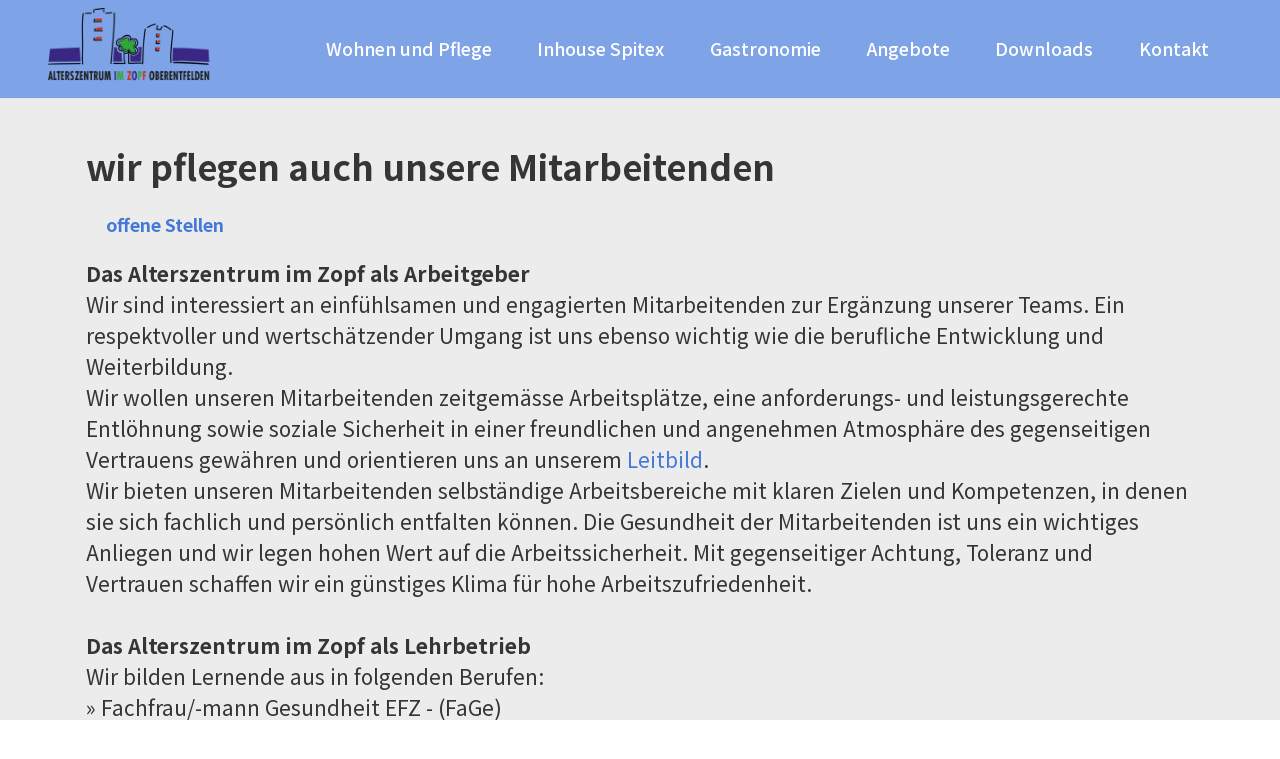

--- FILE ---
content_type: text/html
request_url: https://az-zopf.ch/Stellen.html
body_size: 5402
content:
<!DOCTYPE html>
<html  lang="en">
<head>
  
  <meta charset="UTF-8">
  <meta http-equiv="X-UA-Compatible" content="IE=edge">
  
  <meta name="viewport" content="width=device-width, initial-scale=1, minimum-scale=1">
  <link rel="shortcut icon" href="assets/images/logo-blank-128x56.png" type="image/x-icon">
  <meta name="description" content="Stellen im Alterszentrum im Zopf">
  
  
  <title>Stellen</title>
  <link rel="stylesheet" href="assets/web/assets/mobirise-icons2/mobirise2.css">
  <link rel="stylesheet" href="assets/bootstrap/css/bootstrap.min.css">
  <link rel="stylesheet" href="assets/animatecss/animate.css">
  <link rel="stylesheet" href="assets/popup-overlay-plugin/style.css">
  <link rel="stylesheet" href="assets/dropdown/css/style.css">
  <link rel="stylesheet" href="assets/socicon/css/styles.css">
  <link rel="stylesheet" href="assets/theme/css/style.css">
  <link rel="preload" href="https://fonts.googleapis.com/css?family=Noto+Sans+SC:100,300,400,500,700,900&display=swap" as="style" onload="this.onload=null;this.rel='stylesheet'">
  <noscript><link rel="stylesheet" href="https://fonts.googleapis.com/css?family=Noto+Sans+SC:100,300,400,500,700,900&display=swap"></noscript>
  <link rel="preload" as="style" href="assets/mobirise/css/mbr-additional.css?v=Dc93To"><link rel="stylesheet" href="assets/mobirise/css/mbr-additional.css?v=Dc93To" type="text/css">

  
  
  
</head>
<body>
  
  <section data-bs-version="5.1" class="menu cid-s48OLK6784" once="menu" id="menu1-3b">
    
    <nav class="navbar navbar-dropdown navbar-fixed-top navbar-expand-lg">
        <div class="container-fluid">
            <div class="navbar-brand">
                <span class="navbar-logo">
                    
                        <a href="index.html"><img src="assets/images/zopf-logo-freigestellt-372x182.png" alt="Alterszentrum im Zopf" style="height: 5.1rem;"></a>
                    
                </span>
                <span class="navbar-caption-wrap"><a class="navbar-caption text-black display-7" href="#">&nbsp;</a></span>
            </div>
            <button class="navbar-toggler" type="button" data-toggle="collapse" data-bs-toggle="collapse" data-target="#navbarSupportedContent" data-bs-target="#navbarSupportedContent" aria-controls="navbarNavAltMarkup" aria-expanded="false" aria-label="Toggle navigation">
                <div class="hamburger">
                    <span></span>
                    <span></span>
                    <span></span>
                    <span></span>
                </div>
            </button>
            <div class="collapse navbar-collapse" id="navbarSupportedContent">
                <ul class="navbar-nav nav-dropdown nav-right" data-app-modern-menu="true"><li class="nav-item"><a class="nav-link link text-primary display-4" href="WohnenUndPflege.html">Wohnen und Pflege</a></li>
                    <li class="nav-item"><a class="nav-link link text-primary display-4" href="InhouseSpitex.html">Inhouse Spitex</a></li>
                    <li class="nav-item"><a class="nav-link link text-primary display-4" href="Gastronomie.html">Gastronomie</a></li>
                    <li class="nav-item"><a class="nav-link link text-primary display-4" href="Angebote.html">Angebote</a></li>
                    <li class="nav-item"><a class="nav-link link text-primary display-4" href="Downloads.html">Downloads</a></li>
                    <li class="nav-item"><a class="nav-link link text-primary display-4" href="index.html#Kontakt">Kontakt</a></li></ul>
                
                
            </div>
        </div>
    </nav>

</section>

<section data-bs-version="5.1" class="header4 cid-sXw57xZL6t" id="StellenText">

    
    
    
    <div class="container">
        <div class="row">
            <div class="content-wrap">
                <h1 class="mbr-section-title mbr-fonts-style mbr-white mt-0 mb-0 display-5"><strong>wir pflegen auch unsere Mitarbeitenden</strong></h1>
                <div class="mbr-section-btn"><a class="btn btn-success-outline display-4" href="Stellen.html#Stelle1">offene Stellen</a></div>
                <h2 class="mbr-section-title mbr-fonts-style mbr-white mb-3 display-7">
                    <div><strong>Das Alterszentrum im Zopf als Arbeitgeber</strong></div>
                    <div>Wir sind interessiert an einfühlsamen und engagierten Mitarbeitenden zur Ergänzung unserer Teams. Ein respektvoller und wertschätzender Umgang ist uns ebenso wichtig wie die berufliche Entwicklung und Weiterbildung.</div>
                    <div>Wir wollen unseren Mitarbeitenden zeitgemässe Arbeitsplätze, eine anforderungs- und leistungsgerechte Entlöhnung sowie soziale Sicherheit in einer freundlichen und angenehmen Atmosphäre des gegenseitigen Vertrauens gewähren und orientieren uns an unserem <a href="Leitbild.html" class="text-success">Leitbild</a>.</div>
                    <div>Wir bieten unseren Mitarbeitenden selbständige Arbeitsbereiche mit klaren Zielen und Kompetenzen, in denen sie sich fachlich und persönlich entfalten können. Die Gesundheit der Mitarbeitenden ist uns ein wichtiges Anliegen und wir legen hohen Wert auf die Arbeitssicherheit. Mit gegenseitiger Achtung, Toleranz und Vertrauen schaffen wir ein günstiges Klima für hohe Arbeitszufriedenheit.</div>
                    <br>
                    <div><strong>Das Alterszentrum im Zopf als Lehrbetrieb</strong></div>
                    <div>Wir bilden Lernende aus in folgenden Berufen:</div>
                    <div>» Fachfrau/-mann Gesundheit EFZ - (FaGe)<br>
                        » Assistent/in Gesundheit und Soziales EBA - (AGS)<br>
                        » Kaufmann/-frau EFZ<br>
                        » Fachmann/-frau Betriebsunterhalt EFZ<br>
                        » Koch/Köchin EFZ
                    </div>
                </h2>
            </div>
        </div>
    </div>
</section>

<section data-bs-version="5.1" class="content9 cid-sXw4i5gjV8" id="Stelle1">

    

    
    
    <div class="container">
        <div class="row justify-content-center">
            <div class="col-12 col-md-12">
                <div id="bootstrap-toggle" class="toggle-panel accordionStyles tab-content">
                    
                    
<!-- keine freien Stellen Begin ********************************************************************************************************* -->
                     <h5 class="mbr-section-title mbr-fonts-style mb-0 display-5">
                        <strong>zur Zeit sind keine Stellen frei</strong></h5> 

<!-- keine freien Stellen End *********************************************************************************************************** -->
                    
<!-- Stelle 1 Pflegehilfe Begin ********************************************************************************************************* -->
<!--                    <div class="card" mbr-if="cardAmount>2">
                        <div class="wrap">
                            <div class="row">
                                <div class="col-12 col-lg-8">
                                    <h5 class="mbr-section-title mbr-fonts-style mb-0" mbr-theme-style="display-2" data-app-selector=".mbr-section-title"><b>Pflegehilfe / AGS</b><br><b>(Pensum nach Absprache)</b></h5> 
                                </div>
                                <div class="col-12 col-lg-4">
                                    <p class="mbr-title mbr-fonts-style mb-0" mbr-theme-style="display-7" data-app-selector=".mbr-title">Für die Pflegeabteilung suchen wir Sie als motivierte und fachkompetente Persönlichkeit nach Vereinbarung</p> 
                                </div>
                            </div>
                        </div>
                        <div class="card-header" role="tab" id="headingOne">
                            <a role="button" class="collapsed panel-title text-black" data-toggle="collapse" data-bs-toggle="collapse" data-core href="#collapse3" aria-expanded="false" aria-controls="collapse3">
                                <h6 class="panel-title-edit mbr-fonts-style mb-0" mbr-theme-style="display-4" data-app-selector=".panel-title-edit"><b>Stellenbeschreibung</b></h6>
                                <span class="mbrib-down mbr-iconfont mbr-iconfont-btn" mbr-if="showIco"></span>
                            </a>
                        </div>
                        <div id="collapse3" class="panel-collapse noScroll collapse" role="tabpanel" aria-labelledby="headingOne">
                            <div class="panel-body">
                                <h5 class="mbr-subtile mbr-fonts-style mb-0" mbr-theme-style="display-7" mbr-if="showText" data-app-selector=".mbr-subtile">Zeile Ort</h5>
                                <h5 class="mbr-subtile mbr-fonts-style mb-4" mbr-theme-style="display-7" mbr-if="showText" data-app-selector=".mbr-subtile">Zeile Lohn</h5>
                                <p class="mbr-text mbr-fonts-style mb-3" mbr-theme-style="display-4" mbr-if="showText" data-app-selector=".mbr-text">
                                    Zeile Text
                                </p>

                                <h3 class="body-title mbr-fonts-style mb-0" mbr-theme-style="display-4" mbr-if="titleBody" data-app-selector=".body-title"><b>Beschreibung</b></h3>
                                <ul class="list mbr-fonts-style" mbr-theme-style="display-4" data-app-selector=".list, .mbr-text" data-multiline mbr-article>
                                    <li class="mbr-text item-wrap">Als Pflegehilfe unterstützen Sie das Fachpersonal tatkräftig für eine fachgerechte und wertschätzende Betreuung und Pflege unserer Bewohnerinnen und Bewohner. 
Ihre Aufgaben übernehmen Sie mit Freude und respektieren die Würde und Selbstbestimmung älterer Menschen zusammen mit ihrem Team von rund 15 Mitarbeitenden. Für ihr Team leben Sie wertschätzend und motivieren dieses als dessen Mitglied. Sie unterstützen Ihr Team in deren Aufgaben und helfen aktiv mit, den Leistungsauftrag zu erfüllen.<br><br><br>
                                        <b style="font-size: 1.1rem;">Ihre Aufgaben</b>
                                    </li>
                                </ul>

                                <h3 class="body-title mbr-fonts-style mb-0" mbr-theme-style="display-4" mbr-if="titleBody &amp;&amp; cardList>1" data-app-selector=".body-title"><b>Aufgaben</b></h3>
                                <ul class="list mbr-fonts-style" mbr-theme-style="display-4" data-app-selector=".list, .mbr-text" data-multiline mbr-article mbr-if="cardList>1">
                                    <li class="mbr-text item-wrap">Pflegen und betreuen unserer Bewohnenden gemäss erteiltem Auftrag unter Anweisung einer Fachperson</li>
                                    <li class="mbr-text item-wrap">Berücksichtigung des Leitbilds und des Pflegekonzepts</li>
                                    <li class="mbr-text item-wrap">Beachtung der Individualität und Autonomie der Bewohnenden</li>
                                    <li class="mbr-text item-wrap">Erledigung hauswirtschaftlicher Stationsarbeiten wie z.B. Speiseverteilung, Wäschebereitstellung, Reinigung von Pflegematerial, Pflegebetten, Nachttischen</li>
                                    <li class="mbr-text item-wrap">Engagement für ein angenehmes Arbeitsklima und Unterstützung einer konstruktiven Zusammenarbeit sowohl innerhalb des Pflegedienstes wie auch mit anderen Diensten</li>
                                    <li class="mbr-text item-wrap">Aktive Teilnahme an Stationsrapporten und Teamsitzungen<br><br></li><li class="mbr-text item-wrap"><b style="font-size: 1.1rem;">Das bringen Sie mit</b><br></li>
                                </ul>

                                <h3 class="body-title mbr-fonts-style mb-0" mbr-theme-style="display-4" mbr-if="titleBody &amp;&amp; cardList>2" data-app-selector=".body-title"><b>Das bringen Sie mit</b></h3>
                                <ul class="list mbr-fonts-style" mbr-theme-style="display-4" data-app-selector=".list, .mbr-text" data-multiline mbr-article mbr-if="cardList>2">
                                    <li class="mbr-text item-wrap">Ausgeprägte Sozialkompetenz</li>
                                    <li class="mbr-text item-wrap">Sie sind belastbar, wertschätzend und motiviert und schaffen mit einem Lächeln eine angenehme Atmosphäre</li>
                                    <li class="mbr-text item-wrap">Sie sind loyal gegenüber ihren Ansprechpartnern, Bewohnenden, Teammitgliedern und Vorgesetzten<br><br></li>
                                    <li class="mbr-text item-wrap"><b style="font-size: 1.1rem;">Das erwartet Sie</b><br></li>
                                </ul>

                                <h3 class="body-title mbr-fonts-style mb-0" mbr-theme-style="display-4" mbr-if="titleBody &amp;&amp; cardList>3" data-app-selector=".body-title"><b>Das erwartet Sie</b></h3>
                                <ul class="list mbr-fonts-style" mbr-theme-style="display-4" data-app-selector=".list, .mbr-text" data-multiline mbr-article mbr-if="cardList>3">
                                    <li class="mbr-text item-wrap">Wir bieten Ihnen eine vielseitige und verantwortungsvolle Tätigkeit in einem ausgesprochen wertschätzenden und harmonischen Umfeld</li>
                                    <li class="mbr-text item-wrap">&nbsp;Ein eingespieltes, hoch motiviertes Team mit wertschätzender Kultur</li>
                                    <li class="mbr-text item-wrap">Gezielte Förderung Ihrer persönlichen und beruflichen Weiterentwicklung</li>
                                    <li class="mbr-text item-wrap">Für Ihre Verpflegung steht Ihnen unsere eigene Heimküche zu Vorzugskonditionen zur Verfügung.</li>
                                    <li class="mbr-text item-wrap">kostenfreier Poolparkplatz.</li>
                                    <li class="mbr-text item-wrap">Überdurchschnittliche Anstellungsbedingungen<br><br><br>
                                        Wir freuen uns, wenn Sie sich angesprochen fühlen und freuen uns noch mehr auf Ihre Bewerbungsunterlagen an folgende Adresse:<br>
                                        Alterszentrum im Zopf, Bergstrasse 28, 5036 Oberentfelden. Frau Rosella Broye , Heimleitung <br>oder per Mail <a href="mailto:info@az-zopf.ch?subject=Stellenbewerbung Kaufmann/Kauffrau (100%)" class="text-warning">r.broye@az-zopf.ch</a> - gerne geben wir Ihnen auch Auskunft unter Tel. 062 737 93 93<br>
                                    </li>
                                </ul>
                            </div>
                        </div>
                    </div>
-->
<!-- Stelle 1 Pflegehilfe End *********************************************************************************************************** -->

<!-- Stelle 2 FAGE Begin **************************************************************************************************************** -->
<!--                     <div class="card" mbr-if="cardAmount>1">
                        <div class="wrap">
                            <div class="row">
                                <div class="col-12 col-lg-8">
                                    <h5 class="mbr-section-title mbr-fonts-style mb-0" mbr-theme-style="display-2" data-app-selector=".mbr-section-title"><b>Fachfrau/mann Gesundheit </b><br><b>(80 - 100%)</b></h5> 
                                </div>
                                <div class="col-12 col-lg-4">
                                    <p class="mbr-title mbr-fonts-style mb-0" mbr-theme-style="display-7" data-app-selector=".mbr-title">Für die Pflegeabteilung suchen wir eine motivierte und fachkompetente Persönlichkeit nach Vereinbarung</p> 
                                </div>
                            </div>
                        </div>

                        <div class="card-header" role="tab" id="headingOne">
                            <a role="button" class="collapsed panel-title text-black" data-toggle="collapse" data-bs-toggle="collapse" data-core href="#collapse2" aria-expanded="false" aria-controls="collapse2">
                                <h6 class="panel-title-edit mbr-fonts-style mb-0" mbr-theme-style="display-4" data-app-selector=".panel-title-edit"><b>Stellenbeschreibung</b><br>
                                Das Aufgabengebiet umfasst die Versorgung und Pflege unserer Bewohnerinnen und Bewohner (mehr...)
                                </h6>
                                <span class="mbrib-down mbr-iconfont mbr-iconfont-btn" mbr-if="showIco"></span>
                            </a>
                        </div>

                        <div id="collapse2" class="panel-collapse noScroll collapse" role="tabpanel" aria-labelledby="headingOne">
                            <div class="panel-body">
                                <b style="font-size: 1.2rem;">Ihre Aufgaben</b>
 
                                <h3 class="body-title mbr-fonts-style mb-0" mbr-theme-style="display-4" mbr-if="titleBody &amp;&amp; cardList>1" data-app-selector=".body-title"><b>Aufgaben</b></h3>
                                <ul class="list mbr-fonts-style" mbr-theme-style="display-4" data-app-selector=".list, .mbr-text" data-multiline mbr-article mbr-if="cardList>1">
                                    <li class="mbr-text item-wrap">umfassende Pflege und Betreuung unserer Bewohnenden</li>
                                    <li class="mbr-text item-wrap">Führen der Pflegedokumentation</li>
                                    <li class="mbr-text item-wrap">Einhalten und umsetzen von ärztlichen Vorschriften</li>
                                    <li class="mbr-text item-wrap">Berücksichtigung des Leitbilds und des Pflegekonzepts</li>
                                    <li class="mbr-text item-wrap">Engagement für ein angenehmes Arbeitsklima und Achtung auf eine konstruktive Zusammenarbeit</li>
                                    <li class="mbr-text item-wrap">Aktive Teilnahme an Stationsrapporten und Teamsitzungen<br>
                                </ul>

                                <b style="font-size: 1.2rem;">das bringen Sie mit</b>
                                <ul class="list mbr-fonts-style" mbr-theme-style="display-4" data-app-selector=".list, .mbr-text" data-multiline mbr-article mbr-if="cardList>2">
                                    <li class="mbr-text item-wrap">abgeschlossene Berufsausbildung als Fachfrau/-mann Gesundheit EFZ/DN1/AKP</li>
                                    <li class="mbr-text item-wrap">Selbständigkeit, Verantwortungsbewusstsein und Reflektionsfähigkeit</li>
                                    <li class="mbr-text item-wrap">Freude an der Teamarbeit und am Engagement mit älteren Menschen</li>
                                    <li class="mbr-text item-wrap">Bereitschaft zur Übernahme der Tagesverantwortung</li>
                                    <li class="mbr-text item-wrap">Idealerweise bringen Sie bereits Kenntnisse in BESA, easyDOK und peps.NET mit</li>
                                    <li class="mbr-text item-wrap">Sie sind belastbar, wertschätzend und motiviert und schaffen mit einem Lächeln eine angenehme Atmosphäre<br>
                                </ul>

                                <b style="font-size: 1.2rem;">das erwartet Sie</b>
                                <ul class="list mbr-fonts-style" mbr-theme-style="display-4" data-app-selector=".list, .mbr-text" data-multiline mbr-article mbr-if="cardList>3">
                                    <li class="mbr-text item-wrap">Eine vielseitige, selbständige und verantwortungsvolle Tätigkeit in einem entwicklungsorientierten Umfeld</li>
                                    <li class="mbr-text item-wrap">Eine familiäre Teamkultur</li>
                                    <li class="mbr-text item-wrap">Überdurchschnittliche Anstellungsbedingungen</li>
                                    <li class="mbr-text item-wrap">Ein eingespieltes, hoch motiviertes Team</li>
                                    <li class="mbr-text item-wrap">Gezielte Förderung Ihrer beruflichen Weiterentwicklung<br>
                                    </li>
                                </ul>
                                
                                <h6 class="panel-title-edit mbr-fonts-style mb-0" mbr-theme-style="display-4" data-app-selector=".panel-title-edit">
                                    Wir freuen uns, wenn Sie sich angesprochen fühlen und noch mehr auf Ihre Bewerbungsunterlagen an folgende Adresse:<br>
                                    Alterszentrum im Zopf, Bergstrasse 28, 5036 Oberentfelden. Frau Rosella Broye, Heimleitung <br>oder per Mail <a href="mailto:r.broye@az-zopf.ch?subject=Stellenbewerbung Fachfrau/mann Gesundheit EFZ/DN1/AKP (stv. Abteilungsleitung)" class="text-warning">r.broye@az-zopf.ch</a> - gerne geben wir Ihnen auch Auskunft unter Tel. 062 737 93 93<br>
                                </h6>
                            </div>
                        </div>
                    </div>
-->
<!-- Stelle 2 FAGE End ****************************************************************************************************************** -->
<!-- Stelle 3 Kaufmann / Kauffrau Begin ************************************************************************************************* -->
<!--                    <div class="card">
                        <div class="wrap">
                            <div class="row">
                                <div class="col-12 col-lg-8">
                                    <h5 class="mbr-section-title mbr-fonts-style mb-0" mbr-theme-style="display-2" data-app-selector=".mbr-section-title"><b>Kaufmann / Kauffrau (100%)</b>
                                    </h5> 
                                </div>
                                
                                <div class="col-12 col-lg-4">
                                    <p class="mbr-title mbr-fonts-style mb-0" mbr-theme-style="display-7" data-app-selector=".mbr-title">Zur Ergänzung unserer Administration suchen wir Sie als motivierte und fachkompetente Persönlichkeit per sofort oder nach Vereinbarung
                                    </p> 
                                    <p class="mbr-title mbr-fonts-style mb-0" mbr-theme-style="display-7" data-app-selector=".mbr-title"></p> 
                                </div>
                            </div>
                        </div>

                        <div class="card-header" role="tab" id="headingOne">
                            <a role="button" class="collapsed panel-title text-black" data-toggle="collapse" data-bs-toggle="collapse" data-core href="#collapse1" aria-expanded="false" aria-controls="collapse1">
                                <h6 class="panel-title-edit mbr-fonts-style mb-0" mbr-theme-style="display-4" data-app-selector=".panel-title-edit"><b>Stellenbeschreibung</b></h6>
                                <span class="mbrib-down mbr-iconfont mbr-iconfont-btn" mbr-if="showIco"></span>
                            </a>
                        </div>

                        <div id="collapse1" class="panel-collapse noScroll collapse" role="tabpanel" aria-labelledby="headingOne">
                            <div class="panel-body">
                                <h5 class="mbr-subtile mbr-fonts-style mb-0" mbr-theme-style="display-7" mbr-if="showText" data-app-selector=".mbr-subtile">Zeile Ort</h5>
                                <h5 class="mbr-subtile mbr-fonts-style mb-4" mbr-theme-style="display-7" mbr-if="showText" data-app-selector=".mbr-subtile">Zeile Lohn</h5>
                                <p class="mbr-text mbr-fonts-style mb-3" mbr-theme-style="display-4" mbr-if="showText" data-app-selector=".mbr-text">
                                    Zeile Text
                                </p>

                                <h3 class="body-title mbr-fonts-style mb-0" mbr-theme-style="display-4" mbr-if="titleBody" data-app-selector=".body-title"><b>Beschreibung</b></h3>
                                <ul class="list mbr-fonts-style" mbr-theme-style="display-4" data-app-selector=".list, .mbr-text" data-multiline mbr-article>
                                    <li class="mbr-text item-wrap">Sie nehmen administrative Tätigkeiten in einem breiten Aufgabengebiet wahr. Der Kontakt mit Bewohnern, Angehörigen und externen Stellen machen Ihnen Freude. Buchungssätze in der Finanzbuchhaltung und die Leistungsverrechnung gehen Ihnen in eingespielter Weise von Hand, wie auch die Bedienung des Schalters oder das Führen von Gesprächsprotokollen.<br><br>
                                        <b style="font-size: 1.1rem;">Ihre Aufgaben</b>
                                    </li>
                                </ul>

                                <ul class="list mbr-fonts-style" mbr-theme-style="display-4" data-app-selector=".list, .mbr-text" data-multiline mbr-article mbr-if="cardList>1">
                                    <li class="mbr-text item-wrap">weitgehend selbständige Abwicklung der Geschäfte des Sekretariats bis hin zur Leistungsverrechnung, die Bewohneradministration und Personaladministration</li>
                                    <li class="mbr-text item-wrap">Leistungsverrechnung</li>
                                    <li class="mbr-text item-wrap">Unterstützung in der Führung der Finanzbuchhaltung</li>
                                    <li class="mbr-text item-wrap">Unterstützung in der Führung der Mietzins- und Nebenkostenabrechnung in den Alterswohnungen</li>
                                    <li class="mbr-text item-wrap">Unterstützung in der Führung, Überwachung und Koordination der Debitoren und Kreditorenbuchhaltung</li>
                                    <li class="mbr-text item-wrap">Unterstützung in der Führung und Kontrolle der Haupt- und Nebenkassen<br><br><br>
                                    <b>Das bringen Sie mit</b></li>
                                </ul>

                                <ul class="list mbr-fonts-style" mbr-theme-style="display-4" data-app-selector=".list, .mbr-text" data-multiline mbr-article mbr-if="cardList>2">
                                    <li class="mbr-text item-wrap">Erfahrung in der Administration eines Alters- / Pflegeheims</li>
                                    <li class="mbr-text item-wrap">abgeschlossene Berufsausbildung als Kaufmann / Kauffrau</li>
                                    <li class="mbr-text item-wrap">gute Kenntnisse in der Buchhaltung</li>
                                    <li class="mbr-text item-wrap">Kenntnisse in der Software Heim.Net von Vorteil</li>
                                    <li class="mbr-text item-wrap">selbständige, exakte und effiziente (speditive) Arbeitsweise</li>
                                    <li class="mbr-text item-wrap">flexible und aufgeschlossene Persönlichkeit </li>
                                    <li class="mbr-text item-wrap">kommunikative Fähigkeiten</li><br><br><br>
                                   
                                    <b>Das erwartet Sie</b>
                                </ul>

                                <ul class="list mbr-fonts-style" mbr-theme-style="display-4" data-app-selector=".list, .mbr-text" data-multiline mbr-article mbr-if="cardList>3">
                                    <li class="mbr-text item-wrap">eine vielseitige und verantwortungsvolle Tätigkeit</li>
                                    <li class="mbr-text item-wrap">kostenfreier Poolparkplatz</li>
                                    <li class="mbr-text item-wrap">motiviertes und kollegiales Team</li>
                                    <li class="mbr-text item-wrap">moderne Infrastrukturen</li>
                                    <li class="mbr-text item-wrap">Überdurchschnittliche Sozialleistungen</li>
                                    <li class="mbr-text item-wrap">zeitgemässe Entlöhnung<br><br><br>
                                        Wir freuen uns, wenn Sie sich angesprochen fühlen und freuen uns noch mehr auf Ihre Bewerbungsunterlagen an folgende Adresse:<br>
                                        Alterszentrum im Zopf, Bergstrasse 28, 5036 Oberentfelden. Frau Rosella Broye, Heimleitung oder per Mail info@az-zopf.ch - gerne geben wir Ihnen auch Auskunft unter Tel. 062 737 93 93<br>
                                    </li>
                                </ul>
                            </div>
                        </div>
                    </div>

<!-- Stelle 3 Kaufmann / Kauffrau End ***************************************************************************************************** -->
                </div>
            </div>
        </div>
    </div>
</section>

<section data-bs-version="5.1" class="footer2 cid-sX8iuqrtEq" once="footers" id="footer2-3c">

    
    
    <div class="container">
        <div class="row mbr-white">
            <div class="col-6 col-md-4 col-lg-3">
                <h5 class="mbr-section-subtitle mbr-fonts-style mb-2 display-7">
                    <strong>Informationen</strong></h5>
                <ul class="list mbr-fonts-style display-4">
                    <li class="mbr-text item-wrap"><a href="Menüplan.html" class="text-warning text-primary">Menüplan</a></li>
                    <li class="mbr-text item-wrap"><a href="Downloads.html" class="text-warning text-primary">Downloads</a></li>
					<li class="mbr-text item-wrap"><a href="Zertifikate.html" class="text-warning text-primary">Lebensmittelsicherheit</a></li>
                    <li class="mbr-text item-wrap"><a href="Impressum.html" class="text-warning text-primary">Impressum</a></li>
                    <li class="mbr-text item-wrap"><a href="Datenschutzerklärung.html" class="text-warning text-primary">Datenschutzerklärung</a></li>
                    <li class="mbr-text item-wrap"><a href="AboutUs.html" class="text-warning text-primary">Über uns</a></li>
                </ul>
            </div>
            <div class="col-6 col-md-4 col-lg-3">
                <h5 class="mbr-section-subtitle mbr-fonts-style mb-2 display-7">
                    <strong>Taxordnung</strong></h5>
                <ul class="list mbr-fonts-style display-4">
                    <li class="mbr-text item-wrap"><a href="TaxordnungPflege.html" class="text-warning text-primary">Taxordnung&nbsp;Pflege</a></li>
                    <li class="mbr-text item-wrap"><a href="TaxordnungIS.html" class="text-warning text-primary">Taxordnung Inhouse Spitex</a></li>
                </ul>
            </div>
            <div class="col-6 col-md-4 col-lg-3">
                <h5 class="mbr-section-subtitle mbr-fonts-style mb-2 display-7">
                    <strong>Aktuell</strong></h5>
                <ul class="list mbr-fonts-style display-4">
                    <li class="mbr-text item-wrap"><a href="Stellen.html" class="text-warning text-primary">Stellen</a></li>
					<li class="mbr-text item-wrap"><a href="Hauszeitung.html" class="text-warning text-primary">Hauszeitung</a></li>
                    <li class="mbr-text item-wrap"><a href="Jahresbericht.html" class="text-warning text-primary">Jahresbericht</a></li>
                    <li class="mbr-text item-wrap"><br></li>
                </ul>
            </div>
            <div class="col-6 col-md-4 col-lg-3">
                <h5 class="mbr-section-subtitle mbr-fonts-style mb-2 display-7"><strong>Anmeldeformulare</strong></h5>
                <ul class="list mbr-fonts-style display-4">
                    <li class="mbr-text item-wrap"><a href="AnmeldenAZ.html" class="text-warning text-primary">Altersheim / Pflege</a></li>
                    <li class="mbr-text item-wrap"><a href="AnmeldenAW.html" class="text-warning text-primary">Alterswohnung</a></li>
                    <li class="mbr-text item-wrap"><a href="AnmeldenMZD.html" class="text-warning text-primary">Mahlzeitendienst</a></li>
                    <li class="mbr-text item-wrap"><a href="index.html#Kurznachricht" class="text-warning text-primary">Fragen Sie uns</a></li>
                </ul>
            </div>
            
        </div>
    </div>
</section>


<script src="assets/bootstrap/js/bootstrap.bundle.min.js"></script>
  <script src="assets/smoothscroll/smooth-scroll.js"></script>
  <script src="assets/ytplayer/index.js"></script>
  <script src="assets/dropdown/js/navbar-dropdown.js"></script>
  <script src="assets/mbr-switch-arrow/mbr-switch-arrow.js"></script>
  <script src="assets/theme/js/script.js"></script>
  
  
  
 <div id="scrollToTop" class="scrollToTop mbr-arrow-up"><a style="text-align: center;"><i class="mbr-arrow-up-icon mbr-arrow-up-icon-cm cm-icon cm-icon-smallarrow-up"></i></a></div>
    <input name="animation" type="hidden">
  </body>
</html>

--- FILE ---
content_type: text/css
request_url: https://az-zopf.ch/assets/mobirise/css/mbr-additional.css?v=Dc93To
body_size: 18016
content:
body {
  font-family: Jost;
}
.display-1 {
  font-family: 'Noto Sans SC', sans-serif;
  font-size: 4.6rem;
  line-height: 1.1;
}
.display-1 > .mbr-iconfont {
  font-size: 5.75rem;
}
.display-2 {
  font-family: 'Noto Sans SC', sans-serif;
  font-size: 3rem;
  line-height: 1.1;
}
.display-2 > .mbr-iconfont {
  font-size: 3.75rem;
}
.display-4 {
  font-family: 'Noto Sans SC', sans-serif;
  font-size: 1.1rem;
  line-height: 1.5;
}
.display-4 > .mbr-iconfont {
  font-size: 1.375rem;
}
.display-5 {
  font-family: 'Noto Sans SC', sans-serif;
  font-size: 2.2rem;
  line-height: 1.5;
}
.display-5 > .mbr-iconfont {
  font-size: 2.75rem;
}
.display-7 {
  font-family: 'Noto Sans SC', sans-serif;
  font-size: 1.3rem;
  line-height: 1.5;
}
.display-7 > .mbr-iconfont {
  font-size: 1.625rem;
}
/* ---- Fluid typography for mobile devices ---- */
/* 1.4 - font scale ratio ( bootstrap == 1.42857 ) */
/* 100vw - current viewport width */
/* (48 - 20)  48 == 48rem == 768px, 20 == 20rem == 320px(minimal supported viewport) */
/* 0.65 - min scale variable, may vary */
@media (max-width: 992px) {
  .display-1 {
    font-size: 3.68rem;
  }
}
@media (max-width: 768px) {
  .display-1 {
    font-size: 3.22rem;
    font-size: calc( 2.26rem + (4.6 - 2.26) * ((100vw - 20rem) / (48 - 20)));
    line-height: calc( 1.1 * (2.26rem + (4.6 - 2.26) * ((100vw - 20rem) / (48 - 20))));
  }
  .display-2 {
    font-size: 2.4rem;
    font-size: calc( 1.7rem + (3 - 1.7) * ((100vw - 20rem) / (48 - 20)));
    line-height: calc( 1.3 * (1.7rem + (3 - 1.7) * ((100vw - 20rem) / (48 - 20))));
  }
  .display-4 {
    font-size: 0.88rem;
    font-size: calc( 1.0350000000000001rem + (1.1 - 1.0350000000000001) * ((100vw - 20rem) / (48 - 20)));
    line-height: calc( 1.4 * (1.0350000000000001rem + (1.1 - 1.0350000000000001) * ((100vw - 20rem) / (48 - 20))));
  }
  .display-5 {
    font-size: 1.76rem;
    font-size: calc( 1.42rem + (2.2 - 1.42) * ((100vw - 20rem) / (48 - 20)));
    line-height: calc( 1.4 * (1.42rem + (2.2 - 1.42) * ((100vw - 20rem) / (48 - 20))));
  }
  .display-7 {
    font-size: 1.04rem;
    font-size: calc( 1.105rem + (1.3 - 1.105) * ((100vw - 20rem) / (48 - 20)));
    line-height: calc( 1.4 * (1.105rem + (1.3 - 1.105) * ((100vw - 20rem) / (48 - 20))));
  }
}
/* Buttons */
.btn {
  padding: 0.6rem 1.2rem;
  border-radius: 4px;
}
.btn-sm {
  padding: 0.6rem 1.2rem;
  border-radius: 4px;
}
.btn-md {
  padding: 0.6rem 1.2rem;
  border-radius: 4px;
}
.btn-lg {
  padding: 1rem 2.6rem;
  border-radius: 4px;
}
.bg-primary {
  background-color: #ffffff !important;
}
.bg-success {
  background-color: #4479d9 !important;
}
.bg-info {
  background-color: #4e4e4e !important;
}
.bg-warning {
  background-color: #ffe161 !important;
}
.bg-danger {
  background-color: #847c2d !important;
}
.btn-primary,
.btn-primary:active {
  background-color: #ffffff !important;
  border-color: #ffffff !important;
  color: #808080 !important;
  box-shadow: 0 2px 2px 0 rgba(0, 0, 0, 0.2);
}
.btn-primary:hover,
.btn-primary:focus,
.btn-primary.focus,
.btn-primary.active {
  color: #545454 !important;
  background-color: #d4d4d4 !important;
  border-color: #d4d4d4 !important;
  box-shadow: 0 2px 5px 0 rgba(0, 0, 0, 0.2);
}
.btn-primary.disabled,
.btn-primary:disabled {
  color: #808080 !important;
  background-color: #d4d4d4 !important;
  border-color: #d4d4d4 !important;
}
.btn-secondary,
.btn-secondary:active {
  background-color: #ff6666 !important;
  border-color: #ff6666 !important;
  color: #ffffff !important;
  box-shadow: 0 2px 2px 0 rgba(0, 0, 0, 0.2);
}
.btn-secondary:hover,
.btn-secondary:focus,
.btn-secondary.focus,
.btn-secondary.active {
  color: #ffffff !important;
  background-color: #ff0f0f !important;
  border-color: #ff0f0f !important;
  box-shadow: 0 2px 5px 0 rgba(0, 0, 0, 0.2);
}
.btn-secondary.disabled,
.btn-secondary:disabled {
  color: #ffffff !important;
  background-color: #ff0f0f !important;
  border-color: #ff0f0f !important;
}
.btn-info,
.btn-info:active {
  background-color: #4e4e4e !important;
  border-color: #4e4e4e !important;
  color: #ffffff !important;
  box-shadow: 0 2px 2px 0 rgba(0, 0, 0, 0.2);
}
.btn-info:hover,
.btn-info:focus,
.btn-info.focus,
.btn-info.active {
  color: #ffffff !important;
  background-color: #232323 !important;
  border-color: #232323 !important;
  box-shadow: 0 2px 5px 0 rgba(0, 0, 0, 0.2);
}
.btn-info.disabled,
.btn-info:disabled {
  color: #ffffff !important;
  background-color: #232323 !important;
  border-color: #232323 !important;
}
.btn-success,
.btn-success:active {
  background-color: #4479d9 !important;
  border-color: #4479d9 !important;
  color: #ffffff !important;
  box-shadow: 0 2px 2px 0 rgba(0, 0, 0, 0.2);
}
.btn-success:hover,
.btn-success:focus,
.btn-success.focus,
.btn-success.active {
  color: #ffffff !important;
  background-color: #2150a5 !important;
  border-color: #2150a5 !important;
  box-shadow: 0 2px 5px 0 rgba(0, 0, 0, 0.2);
}
.btn-success.disabled,
.btn-success:disabled {
  color: #ffffff !important;
  background-color: #2150a5 !important;
  border-color: #2150a5 !important;
}
.btn-warning,
.btn-warning:active {
  background-color: #ffe161 !important;
  border-color: #ffe161 !important;
  color: #614f00 !important;
  box-shadow: 0 2px 2px 0 rgba(0, 0, 0, 0.2);
}
.btn-warning:hover,
.btn-warning:focus,
.btn-warning.focus,
.btn-warning.active {
  color: #0a0800 !important;
  background-color: #ffd10a !important;
  border-color: #ffd10a !important;
  box-shadow: 0 2px 5px 0 rgba(0, 0, 0, 0.2);
}
.btn-warning.disabled,
.btn-warning:disabled {
  color: #614f00 !important;
  background-color: #ffd10a !important;
  border-color: #ffd10a !important;
}
.btn-danger,
.btn-danger:active {
  background-color: #847c2d !important;
  border-color: #847c2d !important;
  color: #ffffff !important;
  box-shadow: 0 2px 2px 0 rgba(0, 0, 0, 0.2);
}
.btn-danger:hover,
.btn-danger:focus,
.btn-danger.focus,
.btn-danger.active {
  color: #ffffff !important;
  background-color: #433f17 !important;
  border-color: #433f17 !important;
  box-shadow: 0 2px 5px 0 rgba(0, 0, 0, 0.2);
}
.btn-danger.disabled,
.btn-danger:disabled {
  color: #ffffff !important;
  background-color: #433f17 !important;
  border-color: #433f17 !important;
}
.btn-white,
.btn-white:active {
  background-color: #fafafa !important;
  border-color: #fafafa !important;
  color: #7a7a7a !important;
  box-shadow: 0 2px 2px 0 rgba(0, 0, 0, 0.2);
}
.btn-white:hover,
.btn-white:focus,
.btn-white.focus,
.btn-white.active {
  color: #4f4f4f !important;
  background-color: #cfcfcf !important;
  border-color: #cfcfcf !important;
  box-shadow: 0 2px 5px 0 rgba(0, 0, 0, 0.2);
}
.btn-white.disabled,
.btn-white:disabled {
  color: #7a7a7a !important;
  background-color: #cfcfcf !important;
  border-color: #cfcfcf !important;
}
.btn-black,
.btn-black:active {
  background-color: #232323 !important;
  border-color: #232323 !important;
  color: #ffffff !important;
  box-shadow: 0 2px 2px 0 rgba(0, 0, 0, 0.2);
}
.btn-black:hover,
.btn-black:focus,
.btn-black.focus,
.btn-black.active {
  color: #ffffff !important;
  background-color: #000000 !important;
  border-color: #000000 !important;
  box-shadow: 0 2px 5px 0 rgba(0, 0, 0, 0.2);
}
.btn-black.disabled,
.btn-black:disabled {
  color: #ffffff !important;
  background-color: #000000 !important;
  border-color: #000000 !important;
}
.btn-primary-outline,
.btn-primary-outline:active {
  background-color: transparent !important;
  border-color: transparent;
  color: #ffffff;
}
.btn-primary-outline:hover,
.btn-primary-outline:focus,
.btn-primary-outline.focus,
.btn-primary-outline.active {
  color: #d4d4d4 !important;
  background-color: transparent!important;
  border-color: transparent!important;
  box-shadow: none!important;
}
.btn-primary-outline.disabled,
.btn-primary-outline:disabled {
  color: #808080 !important;
  background-color: #ffffff !important;
  border-color: #ffffff !important;
}
.btn-secondary-outline,
.btn-secondary-outline:active {
  background-color: transparent !important;
  border-color: transparent;
  color: #ff6666;
}
.btn-secondary-outline:hover,
.btn-secondary-outline:focus,
.btn-secondary-outline.focus,
.btn-secondary-outline.active {
  color: #ff0f0f !important;
  background-color: transparent!important;
  border-color: transparent!important;
  box-shadow: none!important;
}
.btn-secondary-outline.disabled,
.btn-secondary-outline:disabled {
  color: #ffffff !important;
  background-color: #ff6666 !important;
  border-color: #ff6666 !important;
}
.btn-info-outline,
.btn-info-outline:active {
  background-color: transparent !important;
  border-color: transparent;
  color: #4e4e4e;
}
.btn-info-outline:hover,
.btn-info-outline:focus,
.btn-info-outline.focus,
.btn-info-outline.active {
  color: #232323 !important;
  background-color: transparent!important;
  border-color: transparent!important;
  box-shadow: none!important;
}
.btn-info-outline.disabled,
.btn-info-outline:disabled {
  color: #ffffff !important;
  background-color: #4e4e4e !important;
  border-color: #4e4e4e !important;
}
.btn-success-outline,
.btn-success-outline:active {
  background-color: transparent !important;
  border-color: transparent;
  color: #4479d9;
}
.btn-success-outline:hover,
.btn-success-outline:focus,
.btn-success-outline.focus,
.btn-success-outline.active {
  color: #2150a5 !important;
  background-color: transparent!important;
  border-color: transparent!important;
  box-shadow: none!important;
}
.btn-success-outline.disabled,
.btn-success-outline:disabled {
  color: #ffffff !important;
  background-color: #4479d9 !important;
  border-color: #4479d9 !important;
}
.btn-warning-outline,
.btn-warning-outline:active {
  background-color: transparent !important;
  border-color: transparent;
  color: #ffe161;
}
.btn-warning-outline:hover,
.btn-warning-outline:focus,
.btn-warning-outline.focus,
.btn-warning-outline.active {
  color: #ffd10a !important;
  background-color: transparent!important;
  border-color: transparent!important;
  box-shadow: none!important;
}
.btn-warning-outline.disabled,
.btn-warning-outline:disabled {
  color: #614f00 !important;
  background-color: #ffe161 !important;
  border-color: #ffe161 !important;
}
.btn-danger-outline,
.btn-danger-outline:active {
  background-color: transparent !important;
  border-color: transparent;
  color: #847c2d;
}
.btn-danger-outline:hover,
.btn-danger-outline:focus,
.btn-danger-outline.focus,
.btn-danger-outline.active {
  color: #433f17 !important;
  background-color: transparent!important;
  border-color: transparent!important;
  box-shadow: none!important;
}
.btn-danger-outline.disabled,
.btn-danger-outline:disabled {
  color: #ffffff !important;
  background-color: #847c2d !important;
  border-color: #847c2d !important;
}
.btn-black-outline,
.btn-black-outline:active {
  background-color: transparent !important;
  border-color: transparent;
  color: #232323;
}
.btn-black-outline:hover,
.btn-black-outline:focus,
.btn-black-outline.focus,
.btn-black-outline.active {
  color: #000000 !important;
  background-color: transparent!important;
  border-color: transparent!important;
  box-shadow: none!important;
}
.btn-black-outline.disabled,
.btn-black-outline:disabled {
  color: #ffffff !important;
  background-color: #232323 !important;
  border-color: #232323 !important;
}
.btn-white-outline,
.btn-white-outline:active {
  background-color: transparent !important;
  border-color: transparent;
  color: #fafafa;
}
.btn-white-outline:hover,
.btn-white-outline:focus,
.btn-white-outline.focus,
.btn-white-outline.active {
  color: #cfcfcf !important;
  background-color: transparent!important;
  border-color: transparent!important;
  box-shadow: none!important;
}
.btn-white-outline.disabled,
.btn-white-outline:disabled {
  color: #7a7a7a !important;
  background-color: #fafafa !important;
  border-color: #fafafa !important;
}
.text-primary {
  color: #ffffff !important;
}
.text-secondary {
  color: #ff6666 !important;
}
.text-success {
  color: #4479d9 !important;
}
.text-info {
  color: #4e4e4e !important;
}
.text-warning {
  color: #ffe161 !important;
}
.text-danger {
  color: #847c2d !important;
}
.text-white {
  color: #fafafa !important;
}
.text-black {
  color: #232323 !important;
}
a.text-primary:hover,
a.text-primary:focus,
a.text-primary.active {
  color: #cccccc !important;
}
a.text-secondary:hover,
a.text-secondary:focus,
a.text-secondary.active {
  color: #ff0000 !important;
}
a.text-success:hover,
a.text-success:focus,
a.text-success.active {
  color: #1f4a98 !important;
}
a.text-info:hover,
a.text-info:focus,
a.text-info.active {
  color: #1b1b1b !important;
}
a.text-warning:hover,
a.text-warning:focus,
a.text-warning.active {
  color: #facb00 !important;
}
a.text-danger:hover,
a.text-danger:focus,
a.text-danger.active {
  color: #383513 !important;
}
a.text-white:hover,
a.text-white:focus,
a.text-white.active {
  color: #c7c7c7 !important;
}
a.text-black:hover,
a.text-black:focus,
a.text-black.active {
  color: #000000 !important;
}
a[class*="text-"]:not(.nav-link):not(.dropdown-item):not([role]):not(.navbar-caption) {
  position: relative;
  background-image: transparent;
  background-size: 10000px 2px;
  background-repeat: no-repeat;
  background-position: 0px 1.2em;
  background-position: -10000px 1.2em;
}
a[class*="text-"]:not(.nav-link):not(.dropdown-item):not([role]):not(.navbar-caption):hover {
  transition: background-position 2s ease-in-out;
  background-image: linear-gradient(currentColor 50%, currentColor 50%);
  background-position: 0px 1.2em;
}
.nav-tabs .nav-link.active {
  color: #ffffff;
}
.nav-tabs .nav-link:not(.active) {
  color: #232323;
}
.alert-success {
  background-color: #70c770;
}
.alert-info {
  background-color: #4e4e4e;
}
.alert-warning {
  background-color: #ffe161;
}
.alert-danger {
  background-color: #847c2d;
}
.mbr-section-btn a.btn:not(.btn-form) {
  border-radius: 100px;
}
.mbr-gallery-filter li a {
  border-radius: 100px !important;
}
.mbr-gallery-filter li.active .btn {
  background-color: #ffffff;
  border-color: #ffffff;
  color: #8c8c8c;
}
.mbr-gallery-filter li.active .btn:focus {
  box-shadow: none;
}
.nav-tabs .nav-link {
  border-radius: 100px !important;
}
a,
a:hover {
  color: #ffffff;
}
.mbr-plan-header.bg-primary .mbr-plan-subtitle,
.mbr-plan-header.bg-primary .mbr-plan-price-desc {
  color: #ffffff;
}
.mbr-plan-header.bg-success .mbr-plan-subtitle,
.mbr-plan-header.bg-success .mbr-plan-price-desc {
  color: #eef2fb;
}
.mbr-plan-header.bg-info .mbr-plan-subtitle,
.mbr-plan-header.bg-info .mbr-plan-price-desc {
  color: #c1c1c1;
}
.mbr-plan-header.bg-warning .mbr-plan-subtitle,
.mbr-plan-header.bg-warning .mbr-plan-price-desc {
  color: #ffffff;
}
.mbr-plan-header.bg-danger .mbr-plan-subtitle,
.mbr-plan-header.bg-danger .mbr-plan-price-desc {
  color: #cbc166;
}
/* Scroll to top button*/
#scrollToTop a {
  border-radius: 100px;
}
.form-control {
  font-family: 'Noto Sans SC', sans-serif;
  font-size: 1.1rem;
  line-height: 1.5;
  font-weight: 400;
}
.form-control > .mbr-iconfont {
  font-size: 1.375rem;
}
.form-control:hover,
.form-control:focus {
  box-shadow: rgba(0, 0, 0, 0.07) 0px 1px 1px 0px, rgba(0, 0, 0, 0.07) 0px 1px 3px 0px, rgba(0, 0, 0, 0.03) 0px 0px 0px 1px;
  border-color: #ffffff !important;
}
.form-control:-webkit-input-placeholder {
  font-family: 'Noto Sans SC', sans-serif;
  font-size: 1.1rem;
  line-height: 1.5;
  font-weight: 400;
}
.form-control:-webkit-input-placeholder > .mbr-iconfont {
  font-size: 1.375rem;
}
blockquote {
  border-color: #ffffff;
}
/* Forms */
.mbr-form .input-group-btn a.btn {
  border-radius: 100px !important;
}
.mbr-form .input-group-btn a.btn:hover {
  box-shadow: 0 10px 40px 0 rgba(0, 0, 0, 0.2);
}
.mbr-form .input-group-btn button[type="submit"] {
  border-radius: 100px !important;
  padding: 1rem 3rem;
}
.mbr-form .input-group-btn button[type="submit"]:hover {
  box-shadow: 0 10px 40px 0 rgba(0, 0, 0, 0.2);
}
.jq-selectbox li:hover,
.jq-selectbox li.selected {
  background-color: #ffffff;
  color: #000000;
}
.jq-number__spin {
  transition: 0.25s ease;
}
.jq-number__spin:hover {
  border-color: #ffffff;
}
.jq-selectbox .jq-selectbox__trigger-arrow,
.jq-number__spin.minus:after,
.jq-number__spin.plus:after {
  transition: 0.4s;
  border-top-color: #353535;
  border-bottom-color: #353535;
}
.jq-selectbox:hover .jq-selectbox__trigger-arrow,
.jq-number__spin.minus:hover:after,
.jq-number__spin.plus:hover:after {
  border-top-color: #ffffff;
  border-bottom-color: #ffffff;
}
.xdsoft_datetimepicker .xdsoft_calendar td.xdsoft_default,
.xdsoft_datetimepicker .xdsoft_calendar td.xdsoft_current,
.xdsoft_datetimepicker .xdsoft_timepicker .xdsoft_time_box > div > div.xdsoft_current {
  color: #000000 !important;
  background-color: #ffffff !important;
  box-shadow: none !important;
}
.xdsoft_datetimepicker .xdsoft_calendar td:hover,
.xdsoft_datetimepicker .xdsoft_timepicker .xdsoft_time_box > div > div:hover {
  color: #000000 !important;
  background: #ff6666 !important;
  box-shadow: none !important;
}
.lazy-bg {
  background-image: none !important;
}
.lazy-placeholder:not(section),
.lazy-none {
  display: block;
  position: relative;
  padding-bottom: 56.25%;
  width: 100%;
  height: auto;
}
iframe.lazy-placeholder,
.lazy-placeholder:after {
  content: '';
  position: absolute;
  width: 200px;
  height: 200px;
  background: transparent no-repeat center;
  background-size: contain;
  top: 50%;
  left: 50%;
  transform: translateX(-50%) translateY(-50%);
  background-image: url("data:image/svg+xml;charset=UTF-8,%3csvg width='32' height='32' viewBox='0 0 64 64' xmlns='http://www.w3.org/2000/svg' stroke='%23ffffff' %3e%3cg fill='none' fill-rule='evenodd'%3e%3cg transform='translate(16 16)' stroke-width='2'%3e%3ccircle stroke-opacity='.5' cx='16' cy='16' r='16'/%3e%3cpath d='M32 16c0-9.94-8.06-16-16-16'%3e%3canimateTransform attributeName='transform' type='rotate' from='0 16 16' to='360 16 16' dur='1s' repeatCount='indefinite'/%3e%3c/path%3e%3c/g%3e%3c/g%3e%3c/svg%3e");
}
section.lazy-placeholder:after {
  opacity: 0.5;
}
body {
  overflow-x: hidden;
}
a {
  transition: color 0.6s;
}
*:focus-visible {
  outline: red solid 2px !important;
  outline-offset: 2px !important;
  transition: outline 0.2s ease-in-out;
}
.cid-s48OLK6784 {
  z-index: 1000;
  width: 100%;
  position: relative;
  min-height: 60px;
}
.cid-s48OLK6784 nav.navbar {
  position: fixed;
}
.cid-s48OLK6784 .dropdown-item:before {
  font-family: Moririse2 !important;
  content: '\e966';
  display: inline-block;
  width: 0;
  position: absolute;
  left: 1rem;
  top: 0.5rem;
  margin-right: 0.5rem;
  line-height: 1;
  font-size: inherit;
  vertical-align: middle;
  text-align: center;
  overflow: hidden;
  transform: scale(0, 1);
  transition: all 0.25s ease-in-out;
}
.cid-s48OLK6784 .dropdown-menu {
  padding: 0;
}
.cid-s48OLK6784 .dropdown-item {
  border-bottom: 1px solid #e6e6e6;
}
.cid-s48OLK6784 .dropdown-item:hover,
.cid-s48OLK6784 .dropdown-item:focus {
  background: #ffffff !important;
  color: white !important;
}
.cid-s48OLK6784 .nav-dropdown .link {
  padding: 0 0.3em !important;
  margin: .667em 1em !important;
}
.cid-s48OLK6784 .nav-dropdown .link.dropdown-toggle::after {
  margin-left: 0.5rem;
  margin-top: 0.2rem;
}
.cid-s48OLK6784 .nav-link {
  position: relative;
}
.cid-s48OLK6784 .container {
  display: flex;
  margin: auto;
}
.cid-s48OLK6784 .iconfont-wrapper {
  color: #000000 !important;
  font-size: 1.5rem;
  padding-right: .5rem;
}
.cid-s48OLK6784 .navbar-caption {
  padding-right: 4rem;
}
.cid-s48OLK6784 .dropdown-menu,
.cid-s48OLK6784 .navbar.opened {
  background: #7ea3e6 !important;
}
.cid-s48OLK6784 .nav-item:focus,
.cid-s48OLK6784 .nav-link:focus {
  outline: none;
}
.cid-s48OLK6784 .dropdown .dropdown-menu .dropdown-item {
  width: auto;
  transition: all 0.25s ease-in-out;
}
.cid-s48OLK6784 .dropdown .dropdown-menu .dropdown-item::after {
  right: 0.5rem;
}
.cid-s48OLK6784 .dropdown .dropdown-menu .dropdown-item .mbr-iconfont {
  margin-left: -1.8rem;
  padding-right: 1rem;
  font-size: inherit;
}
.cid-s48OLK6784 .dropdown .dropdown-menu .dropdown-item .mbr-iconfont:before {
  display: inline-block;
  transform: scale(1, 1);
  transition: all 0.25s ease-in-out;
}
.cid-s48OLK6784 .collapsed .dropdown-menu .dropdown-item:before {
  display: none;
}
.cid-s48OLK6784 .collapsed .dropdown .dropdown-menu .dropdown-item {
  padding: 0.235em 1.5em 0.235em 1.5em !important;
  transition: none;
  margin: 0 !important;
}
.cid-s48OLK6784 .navbar {
  min-height: 77px;
  transition: all .3s;
  border-bottom: 1px solid transparent;
  background: #7ea3e6;
}
.cid-s48OLK6784 .navbar:not(.navbar-short) {
  border-bottom: 1px solid #e6e6e6;
}
.cid-s48OLK6784 .navbar.opened {
  transition: all .3s;
}
.cid-s48OLK6784 .navbar .dropdown-item {
  padding: .5rem 1.8rem;
}
.cid-s48OLK6784 .navbar .navbar-logo img {
  width: auto;
}
.cid-s48OLK6784 .navbar .navbar-collapse {
  justify-content: flex-end;
  z-index: 1;
}
.cid-s48OLK6784 .navbar.collapsed .nav-item .nav-link::before {
  display: none;
}
.cid-s48OLK6784 .navbar.collapsed.opened .dropdown-menu {
  top: 0;
}
@media (min-width: 992px) {
  .cid-s48OLK6784 .navbar.collapsed.opened:not(.navbar-short) .navbar-collapse {
    max-height: calc(98.5vh - 5.1rem);
  }
}
.cid-s48OLK6784 .navbar.collapsed .dropdown-menu .dropdown-submenu {
  left: 0 !important;
}
.cid-s48OLK6784 .navbar.collapsed .dropdown-menu .dropdown-item:after {
  right: auto;
}
.cid-s48OLK6784 .navbar.collapsed .dropdown-menu .dropdown-toggle[data-toggle="dropdown-submenu"]:after {
  margin-left: 0.5rem;
  margin-top: 0.2rem;
  border-top: 0.35em solid;
  border-right: 0.35em solid transparent;
  border-left: 0.35em solid transparent;
  border-bottom: 0;
  top: 55%;
}
.cid-s48OLK6784 .navbar.collapsed ul.navbar-nav li {
  margin: auto;
}
.cid-s48OLK6784 .navbar.collapsed .dropdown-menu .dropdown-item {
  padding: .25rem 1.5rem;
  text-align: center;
}
.cid-s48OLK6784 .navbar.collapsed .icons-menu {
  padding-left: 0;
  padding-right: 0;
  padding-top: .5rem;
  padding-bottom: .5rem;
}
@media (max-width: 991px) {
  .cid-s48OLK6784 .navbar .nav-item .nav-link::before {
    display: none;
  }
  .cid-s48OLK6784 .navbar.opened .dropdown-menu {
    top: 0;
  }
  .cid-s48OLK6784 .navbar .dropdown-menu .dropdown-submenu {
    left: 0 !important;
  }
  .cid-s48OLK6784 .navbar .dropdown-menu .dropdown-item:after {
    right: auto;
  }
  .cid-s48OLK6784 .navbar .dropdown-menu .dropdown-toggle[data-toggle="dropdown-submenu"]:after {
    margin-left: 0.5rem;
    margin-top: 0.2rem;
    border-top: 0.35em solid;
    border-right: 0.35em solid transparent;
    border-left: 0.35em solid transparent;
    border-bottom: 0;
    top: 55%;
  }
  .cid-s48OLK6784 .navbar .navbar-logo img {
    height: 3.8rem !important;
  }
  .cid-s48OLK6784 .navbar ul.navbar-nav li {
    margin: auto;
  }
  .cid-s48OLK6784 .navbar .dropdown-menu .dropdown-item {
    padding: .25rem 1.5rem !important;
    text-align: center;
  }
  .cid-s48OLK6784 .navbar .navbar-brand {
    flex-shrink: initial;
    flex-basis: auto;
    word-break: break-word;
    padding-right: 2rem;
  }
  .cid-s48OLK6784 .navbar .navbar-toggler {
    flex-basis: auto;
  }
  .cid-s48OLK6784 .navbar .icons-menu {
    padding-left: 0;
    padding-top: .5rem;
    padding-bottom: .5rem;
  }
}
.cid-s48OLK6784 .navbar.navbar-short {
  min-height: 60px;
}
.cid-s48OLK6784 .navbar.navbar-short .navbar-logo img {
  height: 3rem !important;
}
.cid-s48OLK6784 .navbar.navbar-short .navbar-brand {
  padding: 0;
}
.cid-s48OLK6784 .navbar-brand {
  flex-shrink: 0;
  align-items: center;
  margin-right: 0;
  padding: 0;
  transition: all .3s;
  word-break: break-word;
  z-index: 1;
}
.cid-s48OLK6784 .navbar-brand .navbar-caption {
  line-height: inherit !important;
}
.cid-s48OLK6784 .navbar-brand .navbar-logo a {
  outline: none;
}
.cid-s48OLK6784 .dropdown-item.active,
.cid-s48OLK6784 .dropdown-item:active {
  background-color: transparent;
}
.cid-s48OLK6784 .navbar-expand-lg .navbar-nav .nav-link {
  padding: 0;
}
.cid-s48OLK6784 .nav-dropdown .link.dropdown-toggle {
  margin-right: 1.667em;
}
.cid-s48OLK6784 .nav-dropdown .link.dropdown-toggle[aria-expanded="true"] {
  margin-right: 0;
  padding: 0.667em 1.667em;
}
.cid-s48OLK6784 .navbar.navbar-expand-lg .dropdown .dropdown-menu {
  background: #7ea3e6;
}
.cid-s48OLK6784 .navbar.navbar-expand-lg .dropdown .dropdown-menu .dropdown-submenu {
  margin: 0;
  left: 100%;
}
.cid-s48OLK6784 .navbar .dropdown.open > .dropdown-menu {
  display: block;
}
.cid-s48OLK6784 ul.navbar-nav {
  flex-wrap: wrap;
}
.cid-s48OLK6784 .navbar-buttons {
  text-align: center;
  min-width: 170px;
}
.cid-s48OLK6784 button.navbar-toggler {
  outline: none;
  width: 31px;
  height: 20px;
  cursor: pointer;
  transition: all .2s;
  position: relative;
  align-self: center;
}
.cid-s48OLK6784 button.navbar-toggler .hamburger span {
  position: absolute;
  right: 0;
  color: white;
  width: 30px;
  height: 2px;
  border-right: 5px;
  background-color: currentColor;
}
.cid-s48OLK6784 button.navbar-toggler .hamburger span:nth-child(1) {
  top: 0;
  transition: all .2s;
}
.cid-s48OLK6784 button.navbar-toggler .hamburger span:nth-child(2) {
  top: 8px;
  transition: all .15s;
}
.cid-s48OLK6784 button.navbar-toggler .hamburger span:nth-child(3) {
  top: 8px;
  transition: all .15s;
}
.cid-s48OLK6784 button.navbar-toggler .hamburger span:nth-child(4) {
  top: 16px;
  transition: all .2s;
}
.cid-s48OLK6784 nav.opened .hamburger span:nth-child(1) {
  top: 8px;
  width: 0;
  opacity: 0;
  right: 50%;
  transition: all .2s;
}
.cid-s48OLK6784 nav.opened .hamburger span:nth-child(2) {
  transform: rotate(45deg);
  transition: all .25s;
}
.cid-s48OLK6784 nav.opened .hamburger span:nth-child(3) {
  transform: rotate(-45deg);
  transition: all .25s;
}
.cid-s48OLK6784 nav.opened .hamburger span:nth-child(4) {
  top: 8px;
  width: 0;
  opacity: 0;
  right: 50%;
  transition: all .2s;
}
.cid-s48OLK6784 .navbar-dropdown {
  padding: .5rem 1rem;
  position: fixed;
}
.cid-s48OLK6784 a.nav-link {
  display: flex;
  align-items: center;
  justify-content: center;
}
.cid-s48OLK6784 .icons-menu {
  flex-wrap: nowrap;
  display: flex;
  justify-content: center;
  padding-left: 1rem;
  padding-right: 1rem;
  padding-top: 0.3rem;
  text-align: center;
}
@media screen and (-ms-high-contrast: active), (-ms-high-contrast: none) {
  .cid-s48OLK6784 .navbar {
    height: 77px;
  }
  .cid-s48OLK6784 .navbar.opened {
    height: auto;
  }
  .cid-s48OLK6784 .nav-item .nav-link:hover::before {
    width: 175%;
    max-width: calc(100% + 2rem);
    left: -1rem;
  }
}
.cid-sYh64MotFT {
  padding-top: 5rem;
  padding-bottom: 5rem;
  background-image: url("../../../assets/images/zopf-front-3-2000x946.jpg");
}
.cid-sYh64MotFT .iconfont-wrapper {
  padding-bottom: 1rem;
  margin-bottom: 0rem;
}
.cid-sYh64MotFT .card-box {
  z-index: 2;
  position: relative;
}
.cid-sYh64MotFT .mbr-iconfont {
  font-size: 2rem;
  color: #ffffff;
  background: #7ea3e6;
  width: 80px;
  padding: 10px;
  border-radius: 6px;
  text-align: center;
}
.cid-sYh64MotFT .mbr-iconfont-big {
  font-size: 16rem;
  color: #7ea3e6;
  position: absolute;
  bottom: -5rem;
  right: -4rem;
  z-index: -1;
  transition: all 0.6s;
  opacity: 0.0;
}
.cid-sYh64MotFT .card-title,
.cid-sYh64MotFT .card-text {
  transition: all 0.3s;
}
.cid-sYh64MotFT .card-wrapper {
  opacity: 0.9;
  position: relative;
  overflow: hidden;
  border-radius: 6px;
  padding: 1rem 3rem;
  box-shadow: 0 0 8px 0 rgba(0, 0, 0, 0.3);
  background: #5d5d5d;
  transition: all 0.3s;
}
.cid-sYh64MotFT .card-wrapper:hover .mbr-iconfont-big {
  transform: rotate(-20deg);
}
@media (max-width: 767px) {
  .cid-sYh64MotFT .card-wrapper {
    padding: 2rem 1rem;
  }
}
.cid-sYh64MotFT .card-title,
.cid-sYh64MotFT .iconfont-wrapper {
  color: #fafafa;
}
.cid-sYh64MotFT .card-text {
  color: #fafafa;
}
.cid-sYh64MotFT .mbr-section-title {
  color: #353535;
  text-align: center;
}
.cid-sYh64MotFT .mbr-section-subtitle {
  color: #353535;
  text-align: center;
}
.cid-sX7dTJigvC {
  display: flex;
  padding-top: 0px;
  padding-bottom: 0px;
  background-color: #ececec;
}
.cid-sX7dTJigvC .content-wrap {
  padding: 5rem 1rem;
}
@media (min-width: 768px) {
  .cid-sX7dTJigvC {
    align-items: flex-end;
  }
  .cid-sX7dTJigvC .row {
    justify-content: flex-start;
  }
  .cid-sX7dTJigvC .content-wrap {
    width: 100%;
  }
}
@media (max-width: 991px) and (min-width: 768px) {
  .cid-sX7dTJigvC .content-wrap {
    min-width: 50%;
  }
}
@media (max-width: 767px) {
  .cid-sX7dTJigvC {
    -webkit-align-items: center;
    align-items: center;
  }
  .cid-sX7dTJigvC .mbr-row {
    -webkit-justify-content: center;
    justify-content: center;
  }
  .cid-sX7dTJigvC .content-wrap {
    width: 100%;
  }
}
.cid-sX7dTJigvC .mbr-text,
.cid-sX7dTJigvC .mbr-section-btn {
  color: #353535;
}
.cid-sX7dTJigvC .mbr-section-title {
  color: #232323;
  text-align: left;
}
.cid-tdZpki3Ia2.popup-builder {
  background-color: #ffffff;
}
.cid-tdZpki3Ia2.popup-builder .modal {
  position: relative;
  display: block;
  z-index: 1;
}
.cid-tdZpki3Ia2.popup-builder .modal-dialog {
  margin-top: 60px;
  margin-bottom: 60px;
}
.cid-tdZpki3Ia2 .modal-content,
.cid-tdZpki3Ia2 .modal-dialog {
  height: auto;
}
.cid-tdZpki3Ia2 .form-wrapper .input-group-btn {
  margin-right: auto;
  margin-left: auto;
}
.cid-tdZpki3Ia2 .form-wrapper .input-group-btn .btn {
  margin: 0 !important;
}
@media (min-width: 769px) {
  .cid-tdZpki3Ia2 .form-wrapper .mbr-form .form-group,
  .cid-tdZpki3Ia2 .form-wrapper .mbr-form .input-group-btn {
    padding: 0 .5rem;
  }
}
.cid-tdZpki3Ia2 .card-img {
  width: 100%;
  margin: auto;
  border-radius: 0;
}
.cid-tdZpki3Ia2 .mbr-figure img {
  display: block;
  width: 100%;
  -ms-flex-item-align: center;
  -ms-grid-row-align: center;
  -webkit-align-self: center;
  align-self: center;
}
.cid-tdZpki3Ia2 .mbr-text {
  text-align: center;
  color: #000000;
}
.cid-tdZpki3Ia2 .pt-0 {
  padding-top: 0 !important;
}
.cid-tdZpki3Ia2 .pb-0 {
  padding-bottom: 0 !important;
}
.cid-tdZpki3Ia2 .form-content {
  -ms-flex-pack: center;
  justify-content: center;
  text-align: center;
}
.cid-tdZpki3Ia2 .mbr-overlay {
  bottom: 0;
  left: 0;
  position: absolute;
  right: 0;
  top: 0;
  z-index: 0;
  pointer-events: none;
}
.cid-tdZpki3Ia2 .modal-open {
  overflow: hidden;
}
.cid-tdZpki3Ia2 .modal-open .modal {
  overflow-x: hidden;
  overflow-y: auto;
}
.cid-tdZpki3Ia2 .modal {
  position: fixed;
  top: 0;
  left: 0;
  z-index: 1050;
  display: none;
  width: 100%;
  height: 100%;
  overflow: hidden;
  outline: 0;
}
.cid-tdZpki3Ia2 .modal-dialog {
  position: relative;
  width: auto;
  margin: .5rem;
  pointer-events: none;
}
.cid-tdZpki3Ia2 .modal.fade .modal-dialog {
  transition: transform 0.3s ease-out, -webkit-transform 0.3s ease-out;
  -webkit-transform: translate(0, -50px);
  transform: translate(0, -50px);
}
.cid-tdZpki3Ia2 .modal.show .modal-dialog {
  -webkit-transform: none;
  transform: none;
}
.cid-tdZpki3Ia2 .modal-dialog-centered {
  display: flex;
  -ms-flex-align: center;
  align-items: center;
  min-height: calc(100% - (.5rem * 2));
}
.cid-tdZpki3Ia2 .modal-dialog-centered::before {
  display: block;
  height: calc(100vh - (.5rem * 2));
  content: "";
}
.cid-tdZpki3Ia2 .modal-content {
  background: #ececec;
  position: relative;
  display: flex;
  -ms-flex-direction: column;
  flex-direction: column;
  width: 100%;
  pointer-events: auto;
  background-clip: padding-box;
  border: none;
  outline: 0;
  -webkit-box-shadow: 0 10px 40px 0 rgba(0, 0, 0, 0.2);
  box-shadow: 0 10px 40px 0 rgba(0, 0, 0, 0.2);
}
.cid-tdZpki3Ia2 .margin-center-pos {
  margin-top: auto;
  margin-bottom: auto;
}
.cid-tdZpki3Ia2 .modal-backdrop {
  position: fixed;
  top: 0;
  left: 0;
  z-index: 1040;
  width: 100vw;
  height: 100vh;
  background-color: #000;
}
.cid-tdZpki3Ia2 .modal-backdrop.fade {
  opacity: 0;
}
.cid-tdZpki3Ia2 .modal-backdrop.show {
  opacity: .5;
}
.cid-tdZpki3Ia2 .modal-header {
  display: flex;
  -ms-flex-align: start;
  align-items: flex-start;
  -ms-flex-pack: justify;
  justify-content: space-between;
  border-bottom: none;
}
@media (min-width: 992px) {
  .cid-tdZpki3Ia2 .modal-header {
    padding: 2rem 2rem 1rem;
  }
}
@media (max-width: 991px) {
  .cid-tdZpki3Ia2 .modal-header {
    padding: 1rem;
  }
}
.cid-tdZpki3Ia2 .modal-header .close {
  position: absolute;
  top: 1rem;
  right: 1rem;
  margin: -1rem -1rem -1rem auto;
  padding: 1rem;
  opacity: .75;
}
.cid-tdZpki3Ia2 .modal-header .close svg {
  fill: #353535;
}
.cid-tdZpki3Ia2 .modal-header .close:hover {
  opacity: 1;
}
.cid-tdZpki3Ia2 .modal-header .close:focus {
  outline: none;
}
.cid-tdZpki3Ia2 .modal-title {
  line-height: 1.5;
  width: 100%;
  margin: 0;
  text-align: center;
}
.cid-tdZpki3Ia2 .modal-body {
  position: relative;
  -ms-flex: 1 1 auto;
  flex: 1 1 auto;
}
@media (min-width: 992px) {
  .cid-tdZpki3Ia2 .modal-body {
    padding: 1rem 2rem 2rem;
  }
}
@media (max-width: 991px) {
  .cid-tdZpki3Ia2 .modal-body {
    padding: 1rem;
  }
}
.cid-tdZpki3Ia2 .modal-footer {
  display: flex;
  -ms-flex-align: center;
  align-items: center;
  -ms-flex-pack: center;
  justify-content: center;
  border-top: none;
  text-align: center;
}
@media (min-width: 992px) {
  .cid-tdZpki3Ia2 .modal-footer {
    padding: 0rem 2rem 2rem;
  }
}
@media (max-width: 991px) {
  .cid-tdZpki3Ia2 .modal-footer {
    padding: 1rem;
  }
}
.cid-tdZpki3Ia2 .modal-scrollbar-measure {
  position: absolute;
  top: -9999px;
  width: 50px;
  height: 50px;
  overflow: scroll;
}
@media (min-width: 576px) {
  .cid-tdZpki3Ia2 .modal-dialog {
    max-width: 500px;
    margin: 1.75rem auto;
  }
  .cid-tdZpki3Ia2 .modal-dialog-centered {
    min-height: calc(100% - (1.75rem * 2));
  }
  .cid-tdZpki3Ia2 .modal-dialog-centered::before {
    height: calc(100vh - (1.75rem * 2));
  }
  .cid-tdZpki3Ia2 .modal-sm {
    max-width: 300px;
  }
}
@media (min-width: 992px) {
  .cid-tdZpki3Ia2 .modal-lg,
  .cid-tdZpki3Ia2 .modal-xl {
    max-width: 800px;
  }
}
@media (min-width: 1200px) {
  .cid-tdZpki3Ia2 .modal-xl {
    max-width: 1140px;
  }
}
.cid-tdZpki3Ia2 .row {
  display: flex;
  -ms-flex-wrap: wrap;
  flex-wrap: wrap;
  margin-right: -15px;
  margin-left: -15px;
}
.cid-tdZpki3Ia2 .col-md-4 {
  position: relative;
  width: 100%;
  padding-right: 15px;
  padding-left: 15px;
  -ms-flex: 0 0 33.333333%;
  flex: 0 0 33.333333%;
  max-width: 33.333333%;
}
.cid-tdZpki3Ia2 .form-group {
  margin-bottom: 1rem;
}
.cid-tdZpki3Ia2 .form-control {
  display: block;
  width: 100%;
  font-size: 1rem;
  font-weight: 400;
  line-height: 1.5;
}
.cid-tdZpki3Ia2 .col {
  -ms-flex-preferred-size: 0;
  flex-basis: 0;
  -ms-flex-positive: 1;
  flex-grow: 1;
  max-width: 100%;
}
.cid-tdZpki3Ia2 .col-md-auto {
  position: relative;
  padding-right: 15px;
  padding-left: 15px;
  -ms-flex: 0 0 auto;
  flex: 0 0 auto;
  width: auto;
  max-width: 100%;
}
.cid-tdZpki3Ia2 .mbr-section-btn {
  margin: 0;
}
.cid-tdZpki3Ia2 .mbr-section-btn .btn {
  margin: 0;
}
.cid-sZibfDnH5O.popup-builder {
  background-color: #ffffff;
}
.cid-sZibfDnH5O.popup-builder .modal {
  position: relative;
  display: block;
  z-index: 1;
}
.cid-sZibfDnH5O.popup-builder .modal-dialog {
  margin-top: 60px;
  margin-bottom: 60px;
}
.cid-sZibfDnH5O .modal-content,
.cid-sZibfDnH5O .modal-dialog {
  height: auto;
}
.cid-sZibfDnH5O .form-wrapper .input-group-btn {
  margin-right: auto;
  margin-left: auto;
}
.cid-sZibfDnH5O .form-wrapper .input-group-btn .btn {
  margin: 0 !important;
}
@media (min-width: 769px) {
  .cid-sZibfDnH5O .form-wrapper .mbr-form .form-group,
  .cid-sZibfDnH5O .form-wrapper .mbr-form .input-group-btn {
    padding: 0 .5rem;
  }
}
.cid-sZibfDnH5O .card-img {
  width: 100%;
  margin: auto;
  border-radius: 0;
}
.cid-sZibfDnH5O .mbr-figure img {
  display: block;
  width: 100%;
  -ms-flex-item-align: center;
  -ms-grid-row-align: center;
  -webkit-align-self: center;
  align-self: center;
}
.cid-sZibfDnH5O .mbr-text {
  text-align: center;
  color: #000000;
}
.cid-sZibfDnH5O .pt-0 {
  padding-top: 0 !important;
}
.cid-sZibfDnH5O .pb-0 {
  padding-bottom: 0 !important;
}
.cid-sZibfDnH5O .form-content {
  -ms-flex-pack: center;
  justify-content: center;
  text-align: center;
}
.cid-sZibfDnH5O .mbr-overlay {
  bottom: 0;
  left: 0;
  position: absolute;
  right: 0;
  top: 0;
  z-index: 0;
  pointer-events: none;
}
.cid-sZibfDnH5O .modal-open {
  overflow: hidden;
}
.cid-sZibfDnH5O .modal-open .modal {
  overflow-x: hidden;
  overflow-y: auto;
}
.cid-sZibfDnH5O .modal {
  position: fixed;
  top: 0;
  left: 0;
  z-index: 1050;
  display: none;
  width: 100%;
  height: 100%;
  overflow: hidden;
  outline: 0;
}
.cid-sZibfDnH5O .modal-dialog {
  position: relative;
  width: auto;
  margin: .5rem;
  pointer-events: none;
}
.cid-sZibfDnH5O .modal.fade .modal-dialog {
  transition: transform 0.3s ease-out, -webkit-transform 0.3s ease-out;
  -webkit-transform: translate(0, -50px);
  transform: translate(0, -50px);
}
.cid-sZibfDnH5O .modal.show .modal-dialog {
  -webkit-transform: none;
  transform: none;
}
.cid-sZibfDnH5O .modal-dialog-centered {
  display: flex;
  -ms-flex-align: center;
  align-items: center;
  min-height: calc(100% - (.5rem * 2));
}
.cid-sZibfDnH5O .modal-dialog-centered::before {
  display: block;
  height: calc(100vh - (.5rem * 2));
  content: "";
}
.cid-sZibfDnH5O .modal-content {
  background: #ececec;
  position: relative;
  display: flex;
  -ms-flex-direction: column;
  flex-direction: column;
  width: 100%;
  pointer-events: auto;
  background-clip: padding-box;
  border: none;
  outline: 0;
  -webkit-box-shadow: 0 10px 40px 0 rgba(0, 0, 0, 0.2);
  box-shadow: 0 10px 40px 0 rgba(0, 0, 0, 0.2);
}
.cid-sZibfDnH5O .margin-center-pos {
  margin-top: auto;
  margin-bottom: auto;
}
.cid-sZibfDnH5O .modal-backdrop {
  position: fixed;
  top: 0;
  left: 0;
  z-index: 1040;
  width: 100vw;
  height: 100vh;
  background-color: #000;
}
.cid-sZibfDnH5O .modal-backdrop.fade {
  opacity: 0;
}
.cid-sZibfDnH5O .modal-backdrop.show {
  opacity: .5;
}
.cid-sZibfDnH5O .modal-header {
  display: flex;
  -ms-flex-align: start;
  align-items: flex-start;
  -ms-flex-pack: justify;
  justify-content: space-between;
  border-bottom: none;
}
@media (min-width: 992px) {
  .cid-sZibfDnH5O .modal-header {
    padding: 2rem 2rem 1rem;
  }
}
@media (max-width: 991px) {
  .cid-sZibfDnH5O .modal-header {
    padding: 1rem;
  }
}
.cid-sZibfDnH5O .modal-header .close {
  position: absolute;
  top: 1rem;
  right: 1rem;
  margin: -1rem -1rem -1rem auto;
  padding: 1rem;
  opacity: .75;
}
.cid-sZibfDnH5O .modal-header .close svg {
  fill: #353535;
}
.cid-sZibfDnH5O .modal-header .close:hover {
  opacity: 1;
}
.cid-sZibfDnH5O .modal-header .close:focus {
  outline: none;
}
.cid-sZibfDnH5O .modal-title {
  line-height: 1.5;
  width: 100%;
  margin: 0;
  text-align: center;
}
.cid-sZibfDnH5O .modal-body {
  position: relative;
  -ms-flex: 1 1 auto;
  flex: 1 1 auto;
}
@media (min-width: 992px) {
  .cid-sZibfDnH5O .modal-body {
    padding: 1rem 2rem 2rem;
  }
}
@media (max-width: 991px) {
  .cid-sZibfDnH5O .modal-body {
    padding: 1rem;
  }
}
.cid-sZibfDnH5O .modal-footer {
  display: flex;
  -ms-flex-align: center;
  align-items: center;
  -ms-flex-pack: center;
  justify-content: center;
  border-top: none;
  text-align: center;
}
@media (min-width: 992px) {
  .cid-sZibfDnH5O .modal-footer {
    padding: 0rem 2rem 2rem;
  }
}
@media (max-width: 991px) {
  .cid-sZibfDnH5O .modal-footer {
    padding: 1rem;
  }
}
.cid-sZibfDnH5O .modal-scrollbar-measure {
  position: absolute;
  top: -9999px;
  width: 50px;
  height: 50px;
  overflow: scroll;
}
@media (min-width: 576px) {
  .cid-sZibfDnH5O .modal-dialog {
    max-width: 500px;
    margin: 1.75rem auto;
  }
  .cid-sZibfDnH5O .modal-dialog-centered {
    min-height: calc(100% - (1.75rem * 2));
  }
  .cid-sZibfDnH5O .modal-dialog-centered::before {
    height: calc(100vh - (1.75rem * 2));
  }
  .cid-sZibfDnH5O .modal-sm {
    max-width: 300px;
  }
}
@media (min-width: 992px) {
  .cid-sZibfDnH5O .modal-lg,
  .cid-sZibfDnH5O .modal-xl {
    max-width: 800px;
  }
}
@media (min-width: 1200px) {
  .cid-sZibfDnH5O .modal-xl {
    max-width: 1140px;
  }
}
.cid-sZibfDnH5O .row {
  display: flex;
  -ms-flex-wrap: wrap;
  flex-wrap: wrap;
  margin-right: -15px;
  margin-left: -15px;
}
.cid-sZibfDnH5O .col-md-4 {
  position: relative;
  width: 100%;
  padding-right: 15px;
  padding-left: 15px;
  -ms-flex: 0 0 33.333333%;
  flex: 0 0 33.333333%;
  max-width: 33.333333%;
}
.cid-sZibfDnH5O .form-group {
  margin-bottom: 1rem;
}
.cid-sZibfDnH5O .form-control {
  display: block;
  width: 100%;
  font-size: 1rem;
  font-weight: 400;
  line-height: 1.5;
}
.cid-sZibfDnH5O .col {
  -ms-flex-preferred-size: 0;
  flex-basis: 0;
  -ms-flex-positive: 1;
  flex-grow: 1;
  max-width: 100%;
}
.cid-sZibfDnH5O .col-md-auto {
  position: relative;
  padding-right: 15px;
  padding-left: 15px;
  -ms-flex: 0 0 auto;
  flex: 0 0 auto;
  width: auto;
  max-width: 100%;
}
.cid-sZibfDnH5O .mbr-section-btn {
  margin: 0;
}
.cid-sZibfDnH5O .mbr-section-btn .btn {
  margin: 0;
}
.cid-us7m2hVm72.popup-builder {
  background-color: #ffffff;
}
.cid-us7m2hVm72.popup-builder .modal {
  position: relative;
  display: block;
  z-index: 1;
}
.cid-us7m2hVm72.popup-builder .modal-dialog {
  margin-top: 60px;
  margin-bottom: 60px;
}
.cid-us7m2hVm72 .modal-content,
.cid-us7m2hVm72 .modal-dialog {
  height: auto;
}
.cid-us7m2hVm72 .form-wrapper .input-group-btn {
  margin-right: auto;
  margin-left: auto;
}
.cid-us7m2hVm72 .form-wrapper .input-group-btn .btn {
  margin: 0 !important;
}
@media (min-width: 769px) {
  .cid-us7m2hVm72 .form-wrapper .mbr-form .form-group,
  .cid-us7m2hVm72 .form-wrapper .mbr-form .input-group-btn {
    padding: 0 .5rem;
  }
}
.cid-us7m2hVm72 .card-img {
  width: 100%;
  margin: auto;
  border-radius: 0;
}
.cid-us7m2hVm72 .mbr-figure img {
  display: block;
  width: 100%;
  -ms-flex-item-align: center;
  -ms-grid-row-align: center;
  -webkit-align-self: center;
  align-self: center;
}
.cid-us7m2hVm72 .mbr-text {
  text-align: center;
  color: #000000;
}
.cid-us7m2hVm72 .pt-0 {
  padding-top: 0 !important;
}
.cid-us7m2hVm72 .pb-0 {
  padding-bottom: 0 !important;
}
.cid-us7m2hVm72 .form-content {
  -ms-flex-pack: center;
  justify-content: center;
  text-align: center;
}
.cid-us7m2hVm72 .mbr-overlay {
  bottom: 0;
  left: 0;
  position: absolute;
  right: 0;
  top: 0;
  z-index: 0;
  pointer-events: none;
}
.cid-us7m2hVm72 .modal-open {
  overflow: hidden;
}
.cid-us7m2hVm72 .modal-open .modal {
  overflow-x: hidden;
  overflow-y: auto;
}
.cid-us7m2hVm72 .modal {
  position: fixed;
  top: 0;
  left: 0;
  z-index: 1050;
  display: none;
  width: 100%;
  height: 100%;
  overflow: hidden;
  outline: 0;
}
.cid-us7m2hVm72 .modal-dialog {
  position: relative;
  width: auto;
  margin: .5rem;
  pointer-events: none;
}
.cid-us7m2hVm72 .modal.fade .modal-dialog {
  transition: transform 0.3s ease-out, -webkit-transform 0.3s ease-out;
  -webkit-transform: translate(0, -50px);
  transform: translate(0, -50px);
}
.cid-us7m2hVm72 .modal.show .modal-dialog {
  -webkit-transform: none;
  transform: none;
}
.cid-us7m2hVm72 .modal-dialog-centered {
  display: flex;
  -ms-flex-align: center;
  align-items: center;
  min-height: calc(100% - (.5rem * 2));
}
.cid-us7m2hVm72 .modal-dialog-centered::before {
  display: block;
  height: calc(100vh - (.5rem * 2));
  content: "";
}
.cid-us7m2hVm72 .modal-content {
  background: #ececec;
  position: relative;
  display: flex;
  -ms-flex-direction: column;
  flex-direction: column;
  width: 100%;
  pointer-events: auto;
  background-clip: padding-box;
  border: none;
  outline: 0;
  -webkit-box-shadow: 0 10px 40px 0 rgba(0, 0, 0, 0.2);
  box-shadow: 0 10px 40px 0 rgba(0, 0, 0, 0.2);
}
.cid-us7m2hVm72 .margin-center-pos {
  margin-top: auto;
  margin-bottom: auto;
}
.cid-us7m2hVm72 .modal-backdrop {
  position: fixed;
  top: 0;
  left: 0;
  z-index: 1040;
  width: 100vw;
  height: 100vh;
  background-color: #000;
}
.cid-us7m2hVm72 .modal-backdrop.fade {
  opacity: 0;
}
.cid-us7m2hVm72 .modal-backdrop.show {
  opacity: .5;
}
.cid-us7m2hVm72 .modal-header {
  display: flex;
  -ms-flex-align: start;
  align-items: flex-start;
  -ms-flex-pack: justify;
  justify-content: space-between;
  border-bottom: none;
}
@media (min-width: 992px) {
  .cid-us7m2hVm72 .modal-header {
    padding: 2rem 2rem 1rem;
  }
}
@media (max-width: 991px) {
  .cid-us7m2hVm72 .modal-header {
    padding: 1rem;
  }
}
.cid-us7m2hVm72 .modal-header .close {
  position: absolute;
  top: 1rem;
  right: 1rem;
  margin: -1rem -1rem -1rem auto;
  padding: 1rem;
  opacity: .75;
}
.cid-us7m2hVm72 .modal-header .close svg {
  fill: #353535;
}
.cid-us7m2hVm72 .modal-header .close:hover {
  opacity: 1;
}
.cid-us7m2hVm72 .modal-header .close:focus {
  outline: none;
}
.cid-us7m2hVm72 .modal-title {
  line-height: 1.5;
  width: 100%;
  margin: 0;
  text-align: center;
}
.cid-us7m2hVm72 .modal-body {
  position: relative;
  -ms-flex: 1 1 auto;
  flex: 1 1 auto;
}
@media (min-width: 992px) {
  .cid-us7m2hVm72 .modal-body {
    padding: 1rem 2rem 2rem;
  }
}
@media (max-width: 991px) {
  .cid-us7m2hVm72 .modal-body {
    padding: 1rem;
  }
}
.cid-us7m2hVm72 .modal-footer {
  display: flex;
  -ms-flex-align: center;
  align-items: center;
  -ms-flex-pack: center;
  justify-content: center;
  border-top: none;
  text-align: center;
}
@media (min-width: 992px) {
  .cid-us7m2hVm72 .modal-footer {
    padding: 0rem 2rem 2rem;
  }
}
@media (max-width: 991px) {
  .cid-us7m2hVm72 .modal-footer {
    padding: 1rem;
  }
}
.cid-us7m2hVm72 .modal-scrollbar-measure {
  position: absolute;
  top: -9999px;
  width: 50px;
  height: 50px;
  overflow: scroll;
}
@media (min-width: 576px) {
  .cid-us7m2hVm72 .modal-dialog {
    max-width: 500px;
    margin: 1.75rem auto;
  }
  .cid-us7m2hVm72 .modal-dialog-centered {
    min-height: calc(100% - (1.75rem * 2));
  }
  .cid-us7m2hVm72 .modal-dialog-centered::before {
    height: calc(100vh - (1.75rem * 2));
  }
  .cid-us7m2hVm72 .modal-sm {
    max-width: 300px;
  }
}
@media (min-width: 992px) {
  .cid-us7m2hVm72 .modal-lg,
  .cid-us7m2hVm72 .modal-xl {
    max-width: 800px;
  }
}
@media (min-width: 1200px) {
  .cid-us7m2hVm72 .modal-xl {
    max-width: 1140px;
  }
}
.cid-us7m2hVm72 .row {
  display: flex;
  -ms-flex-wrap: wrap;
  flex-wrap: wrap;
  margin-right: -15px;
  margin-left: -15px;
}
.cid-us7m2hVm72 .col-md-4 {
  position: relative;
  width: 100%;
  padding-right: 15px;
  padding-left: 15px;
  -ms-flex: 0 0 33.333333%;
  flex: 0 0 33.333333%;
  max-width: 33.333333%;
}
.cid-us7m2hVm72 .form-group {
  margin-bottom: 1rem;
}
.cid-us7m2hVm72 .form-control {
  display: block;
  width: 100%;
  font-size: 1rem;
  font-weight: 400;
  line-height: 1.5;
}
.cid-us7m2hVm72 .col {
  -ms-flex-preferred-size: 0;
  flex-basis: 0;
  -ms-flex-positive: 1;
  flex-grow: 1;
  max-width: 100%;
}
.cid-us7m2hVm72 .col-md-auto {
  position: relative;
  padding-right: 15px;
  padding-left: 15px;
  -ms-flex: 0 0 auto;
  flex: 0 0 auto;
  width: auto;
  max-width: 100%;
}
.cid-us7m2hVm72 .mbr-section-btn {
  margin: 0;
}
.cid-us7m2hVm72 .mbr-section-btn .btn {
  margin: 0;
}
.cid-uhDy9xN6DT.popup-builder {
  background-color: #ffffff;
}
.cid-uhDy9xN6DT.popup-builder .modal {
  position: relative;
  display: block;
  z-index: 1;
}
.cid-uhDy9xN6DT.popup-builder .modal-dialog {
  margin-top: 60px;
  margin-bottom: 60px;
}
.cid-uhDy9xN6DT .modal-content,
.cid-uhDy9xN6DT .modal-dialog {
  height: auto;
}
.cid-uhDy9xN6DT .form-wrapper .input-group-btn {
  margin-right: auto;
  margin-left: auto;
}
.cid-uhDy9xN6DT .form-wrapper .input-group-btn .btn {
  margin: 0 !important;
}
@media (min-width: 769px) {
  .cid-uhDy9xN6DT .form-wrapper .mbr-form .form-group,
  .cid-uhDy9xN6DT .form-wrapper .mbr-form .input-group-btn {
    padding: 0 .5rem;
  }
}
.cid-uhDy9xN6DT .card-img {
  width: 100%;
  margin: auto;
  border-radius: 0;
}
.cid-uhDy9xN6DT .mbr-figure img {
  display: block;
  width: 100%;
  -ms-flex-item-align: center;
  -ms-grid-row-align: center;
  -webkit-align-self: center;
  align-self: center;
}
.cid-uhDy9xN6DT .mbr-text {
  text-align: center;
  color: #000000;
}
.cid-uhDy9xN6DT .pt-0 {
  padding-top: 0 !important;
}
.cid-uhDy9xN6DT .pb-0 {
  padding-bottom: 0 !important;
}
.cid-uhDy9xN6DT .form-content {
  -ms-flex-pack: center;
  justify-content: center;
  text-align: center;
}
.cid-uhDy9xN6DT .mbr-overlay {
  bottom: 0;
  left: 0;
  position: absolute;
  right: 0;
  top: 0;
  z-index: 0;
  pointer-events: none;
}
.cid-uhDy9xN6DT .modal-open {
  overflow: hidden;
}
.cid-uhDy9xN6DT .modal-open .modal {
  overflow-x: hidden;
  overflow-y: auto;
}
.cid-uhDy9xN6DT .modal {
  position: fixed;
  top: 0;
  left: 0;
  z-index: 1050;
  display: none;
  width: 100%;
  height: 100%;
  overflow: hidden;
  outline: 0;
}
.cid-uhDy9xN6DT .modal-dialog {
  position: relative;
  width: auto;
  margin: .5rem;
  pointer-events: none;
}
.cid-uhDy9xN6DT .modal.fade .modal-dialog {
  transition: transform 0.3s ease-out, -webkit-transform 0.3s ease-out;
  -webkit-transform: translate(0, -50px);
  transform: translate(0, -50px);
}
.cid-uhDy9xN6DT .modal.show .modal-dialog {
  -webkit-transform: none;
  transform: none;
}
.cid-uhDy9xN6DT .modal-dialog-centered {
  display: flex;
  -ms-flex-align: center;
  align-items: center;
  min-height: calc(100% - (.5rem * 2));
}
.cid-uhDy9xN6DT .modal-dialog-centered::before {
  display: block;
  height: calc(100vh - (.5rem * 2));
  content: "";
}
.cid-uhDy9xN6DT .modal-content {
  background: #ececec;
  position: relative;
  display: flex;
  -ms-flex-direction: column;
  flex-direction: column;
  width: 100%;
  pointer-events: auto;
  background-clip: padding-box;
  border: none;
  outline: 0;
  -webkit-box-shadow: 0 10px 40px 0 rgba(0, 0, 0, 0.2);
  box-shadow: 0 10px 40px 0 rgba(0, 0, 0, 0.2);
}
.cid-uhDy9xN6DT .margin-center-pos {
  margin-top: auto;
  margin-bottom: auto;
}
.cid-uhDy9xN6DT .modal-backdrop {
  position: fixed;
  top: 0;
  left: 0;
  z-index: 1040;
  width: 100vw;
  height: 100vh;
  background-color: #000;
}
.cid-uhDy9xN6DT .modal-backdrop.fade {
  opacity: 0;
}
.cid-uhDy9xN6DT .modal-backdrop.show {
  opacity: .5;
}
.cid-uhDy9xN6DT .modal-header {
  display: flex;
  -ms-flex-align: start;
  align-items: flex-start;
  -ms-flex-pack: justify;
  justify-content: space-between;
  border-bottom: none;
}
@media (min-width: 992px) {
  .cid-uhDy9xN6DT .modal-header {
    padding: 2rem 2rem 1rem;
  }
}
@media (max-width: 991px) {
  .cid-uhDy9xN6DT .modal-header {
    padding: 1rem;
  }
}
.cid-uhDy9xN6DT .modal-header .close {
  position: absolute;
  top: 1rem;
  right: 1rem;
  margin: -1rem -1rem -1rem auto;
  padding: 1rem;
  opacity: .75;
}
.cid-uhDy9xN6DT .modal-header .close svg {
  fill: #353535;
}
.cid-uhDy9xN6DT .modal-header .close:hover {
  opacity: 1;
}
.cid-uhDy9xN6DT .modal-header .close:focus {
  outline: none;
}
.cid-uhDy9xN6DT .modal-title {
  line-height: 1.5;
  width: 100%;
  margin: 0;
  text-align: center;
}
.cid-uhDy9xN6DT .modal-body {
  position: relative;
  -ms-flex: 1 1 auto;
  flex: 1 1 auto;
}
@media (min-width: 992px) {
  .cid-uhDy9xN6DT .modal-body {
    padding: 1rem 2rem 2rem;
  }
}
@media (max-width: 991px) {
  .cid-uhDy9xN6DT .modal-body {
    padding: 1rem;
  }
}
.cid-uhDy9xN6DT .modal-footer {
  display: flex;
  -ms-flex-align: center;
  align-items: center;
  -ms-flex-pack: center;
  justify-content: center;
  border-top: none;
  text-align: center;
}
@media (min-width: 992px) {
  .cid-uhDy9xN6DT .modal-footer {
    padding: 0rem 2rem 2rem;
  }
}
@media (max-width: 991px) {
  .cid-uhDy9xN6DT .modal-footer {
    padding: 1rem;
  }
}
.cid-uhDy9xN6DT .modal-scrollbar-measure {
  position: absolute;
  top: -9999px;
  width: 50px;
  height: 50px;
  overflow: scroll;
}
@media (min-width: 576px) {
  .cid-uhDy9xN6DT .modal-dialog {
    max-width: 500px;
    margin: 1.75rem auto;
  }
  .cid-uhDy9xN6DT .modal-dialog-centered {
    min-height: calc(100% - (1.75rem * 2));
  }
  .cid-uhDy9xN6DT .modal-dialog-centered::before {
    height: calc(100vh - (1.75rem * 2));
  }
  .cid-uhDy9xN6DT .modal-sm {
    max-width: 300px;
  }
}
@media (min-width: 992px) {
  .cid-uhDy9xN6DT .modal-lg,
  .cid-uhDy9xN6DT .modal-xl {
    max-width: 800px;
  }
}
@media (min-width: 1200px) {
  .cid-uhDy9xN6DT .modal-xl {
    max-width: 1140px;
  }
}
.cid-uhDy9xN6DT .row {
  display: flex;
  -ms-flex-wrap: wrap;
  flex-wrap: wrap;
  margin-right: -15px;
  margin-left: -15px;
}
.cid-uhDy9xN6DT .col-md-4 {
  position: relative;
  width: 100%;
  padding-right: 15px;
  padding-left: 15px;
  -ms-flex: 0 0 33.333333%;
  flex: 0 0 33.333333%;
  max-width: 33.333333%;
}
.cid-uhDy9xN6DT .form-group {
  margin-bottom: 1rem;
}
.cid-uhDy9xN6DT .form-control {
  display: block;
  width: 100%;
  font-size: 1rem;
  font-weight: 400;
  line-height: 1.5;
}
.cid-uhDy9xN6DT .col {
  -ms-flex-preferred-size: 0;
  flex-basis: 0;
  -ms-flex-positive: 1;
  flex-grow: 1;
  max-width: 100%;
}
.cid-uhDy9xN6DT .col-md-auto {
  position: relative;
  padding-right: 15px;
  padding-left: 15px;
  -ms-flex: 0 0 auto;
  flex: 0 0 auto;
  width: auto;
  max-width: 100%;
}
.cid-uhDy9xN6DT .mbr-section-btn {
  margin: 0;
}
.cid-uhDy9xN6DT .mbr-section-btn .btn {
  margin: 0;
}
.cid-sXqq4yrcAd {
  padding-top: 15px;
  padding-bottom: 15px;
  background-color: #ececec;
}
.cid-sXqq4yrcAd .mbr-subtitle {
  color: #232323;
  font-weight: 800;
  text-align: left;
}
.cid-sXqq4yrcAd .mbr-subtitle.display-4 {
  font-size: 13px;
  line-height: 1.85;
  letter-spacing: 2px;
}
.cid-sXqq4yrcAd .mbr-section-title {
  color: #232323;
  font-weight: 700;
  text-align: left;
}
.cid-sXqq4yrcAd .mbr-section-title.display-2 {
  line-height: 1.2;
  letter-spacing: -0.5px;
}
.cid-sXqq4yrcAd .mbr-section-text {
  line-height: 1.5;
  margin-top: 10px;
  color: #232323;
  text-align: center;
}
.cid-sXqq4yrcAd .timelines-container {
  margin-top: 60px;
}
.cid-sXqq4yrcAd .timelines-container .timeline-element {
  margin-bottom: 50px;
  position: relative;
  word-wrap: break-word;
  word-break: break-word;
  display: -webkit-flex;
  -webkit-box-orient: horizontal;
  -webkit-box-direction: normal;
  flex-direction: row;
}
.cid-sXqq4yrcAd .timelines-container .timeline-element .timeline-date-panel .time-line-date-content .mbr-figure img {
  border-radius: 4px;
  box-shadow: 0 30px 50px rgba(0, 0, 0, 0.04);
}
.cid-sXqq4yrcAd .timelines-container .timeline-element .date .mbr-timeline-date {
  color: #130947;
  font-weight: 700;
}
.cid-sXqq4yrcAd .timelines-container .timeline-element .date .display-7 {
  font-size: 20px;
  line-height: 1;
}
.cid-sXqq4yrcAd .timelines-container .timeline-element .iconBackground {
  position: absolute;
  left: 41%;
  width: 12px;
  height: 12px;
  line-height: 1;
  text-align: center;
  border-radius: 50%;
  background-color: #ececec;
  font-size: 30px;
  display: inline-block;
  top: 0px;
  margin-left: -5px;
}
.cid-sXqq4yrcAd .timelines-container .timeline-element .timeline-text-content {
  margin-left: 2rem;
  text-align: left;
}
.cid-sXqq4yrcAd .timelines-container .timeline-element .timeline-text-content .mbr-timeline-title {
  font-weight: 700;
  margin-bottom: 15px;
  color: #130947;
}
.cid-sXqq4yrcAd .timelines-container .timeline-element .timeline-text-content .mbr-timeline-text {
  margin: 0 0 25px;
  line-height: 1.5;
  color: #6d7a8c;
  font-weight: 400;
}
.cid-sXqq4yrcAd .timelines-container .timeline-element .timeline-text-content .display-5 {
  line-height: 1.09;
  font-size: 22px;
  letter-spacing: -0.5px;
}
.cid-sXqq4yrcAd .timelines-container .timeline-element .timeline-text-content .display-7 {
  font-size: 16px;
  line-height: 1.5;
}
.cid-sXqq4yrcAd .container-fluid {
  padding: 0 2rem;
}
.cid-sXqq4yrcAd .separline:before,
.cid-sXqq4yrcAd .first-separline:before {
  top: 0rem;
  bottom: 0;
  position: absolute;
  content: '';
  width: 4px;
  background-color: #ececec;
  left: calc(41% - 1px);
  height: calc(100% + 3rem);
}
.cid-sXqq4yrcAd .separline:after {
  top: calc(100% + 3.1rem);
  bottom: 0;
  position: absolute;
  content: '';
  width: 4px;
  background-color: #ececec;
  left: calc(41% - 1px);
  height: 100%;
}
@media (max-width: 768px) {
  .cid-sXqq4yrcAd .container-fluid {
    padding: 0 1rem;
  }
  .cid-sXqq4yrcAd .iconBackground {
    left: -9px !important;
    top: 33px;
  }
  .cid-sXqq4yrcAd .separline:before,
  .cid-sXqq4yrcAd .first-separline:before {
    left: -10px !important;
  }
  .cid-sXqq4yrcAd .separline:after {
    left: -10px !important;
    top: calc(102.4%);
  }
  .cid-sXqq4yrcAd .timeline-text-content {
    margin-left: 0 !important;
  }
  .cid-sXqq4yrcAd .time-line-date-content {
    margin-right: 0 !important;
  }
  .cid-sXqq4yrcAd .time-line-date-content p {
    float: left !important;
  }
  .cid-sXqq4yrcAd .mbr-timeline-date {
    padding-bottom: 0 !important;
  }
  .cid-sXqq4yrcAd .timelines-container .timeline-element .date .mbr-timeline-date {
    text-align: left;
    margin-top: 30px;
    margin-bottom: 30px;
  }
}
.cid-sXqq4yrcAd .reverseTimeline {
  display: flex;
  -webkit-box-orient: vertical;
  -webkit-box-direction: reverse;
  flex-direction: column-reverse;
}
.cid-sXqq4yrcAd .timelines-container .timeline-element .timeline-text-content .mbr-timeline-text {
  color: #000000;
}
.cid-sXqq4yrcAd .timelines-container .timeline-element .timeline-text-content .mbr-timeline-title {
  color: #232323;
}
.cid-uxcTzOLKgj {
  padding-top: 15px;
  padding-bottom: 15px;
  background-color: #ececec;
}
.cid-uxcTzOLKgj .mbr-subtitle {
  color: #232323;
  font-weight: 800;
  text-align: left;
}
.cid-uxcTzOLKgj .mbr-subtitle.display-4 {
  font-size: 13px;
  line-height: 1.85;
  letter-spacing: 2px;
}
.cid-uxcTzOLKgj .mbr-section-title {
  color: #232323;
  font-weight: 700;
  text-align: left;
}
.cid-uxcTzOLKgj .mbr-section-title.display-2 {
  line-height: 1.2;
  letter-spacing: -0.5px;
}
.cid-uxcTzOLKgj .mbr-section-text {
  line-height: 1.5;
  margin-top: 10px;
  color: #232323;
  text-align: center;
}
.cid-uxcTzOLKgj .timelines-container {
  margin-top: 60px;
}
.cid-uxcTzOLKgj .timelines-container .timeline-element {
  margin-bottom: 50px;
  position: relative;
  word-wrap: break-word;
  word-break: break-word;
  display: -webkit-flex;
  -webkit-box-orient: horizontal;
  -webkit-box-direction: normal;
  flex-direction: row;
}
.cid-uxcTzOLKgj .timelines-container .timeline-element .timeline-date-panel .time-line-date-content .mbr-figure img {
  border-radius: 4px;
  box-shadow: 0 30px 50px rgba(0, 0, 0, 0.04);
}
.cid-uxcTzOLKgj .timelines-container .timeline-element .date .mbr-timeline-date {
  color: #130947;
  font-weight: 700;
}
.cid-uxcTzOLKgj .timelines-container .timeline-element .date .display-7 {
  font-size: 20px;
  line-height: 1;
}
.cid-uxcTzOLKgj .timelines-container .timeline-element .iconBackground {
  position: absolute;
  left: 41%;
  width: 12px;
  height: 12px;
  line-height: 1;
  text-align: center;
  border-radius: 50%;
  background-color: #ececec;
  font-size: 30px;
  display: inline-block;
  top: 0px;
  margin-left: -5px;
}
.cid-uxcTzOLKgj .timelines-container .timeline-element .timeline-text-content {
  margin-left: 2rem;
  text-align: left;
}
.cid-uxcTzOLKgj .timelines-container .timeline-element .timeline-text-content .mbr-timeline-title {
  font-weight: 700;
  margin-bottom: 15px;
  color: #130947;
}
.cid-uxcTzOLKgj .timelines-container .timeline-element .timeline-text-content .mbr-timeline-text {
  margin: 0 0 25px;
  line-height: 1.5;
  color: #6d7a8c;
  font-weight: 400;
}
.cid-uxcTzOLKgj .timelines-container .timeline-element .timeline-text-content .display-5 {
  line-height: 1.09;
  font-size: 22px;
  letter-spacing: -0.5px;
}
.cid-uxcTzOLKgj .timelines-container .timeline-element .timeline-text-content .display-7 {
  font-size: 16px;
  line-height: 1.5;
}
.cid-uxcTzOLKgj .container-fluid {
  padding: 0 2rem;
}
.cid-uxcTzOLKgj .separline:before,
.cid-uxcTzOLKgj .first-separline:before {
  top: 0rem;
  bottom: 0;
  position: absolute;
  content: '';
  width: 4px;
  background-color: #ececec;
  left: calc(41% - 1px);
  height: calc(100% + 3rem);
}
.cid-uxcTzOLKgj .separline:after {
  top: calc(100% + 3.1rem);
  bottom: 0;
  position: absolute;
  content: '';
  width: 4px;
  background-color: #ececec;
  left: calc(41% - 1px);
  height: 100%;
}
@media (max-width: 768px) {
  .cid-uxcTzOLKgj .container-fluid {
    padding: 0 1rem;
  }
  .cid-uxcTzOLKgj .iconBackground {
    left: -9px !important;
    top: 33px;
  }
  .cid-uxcTzOLKgj .separline:before,
  .cid-uxcTzOLKgj .first-separline:before {
    left: -10px !important;
  }
  .cid-uxcTzOLKgj .separline:after {
    left: -10px !important;
    top: calc(102.4%);
  }
  .cid-uxcTzOLKgj .timeline-text-content {
    margin-left: 0 !important;
  }
  .cid-uxcTzOLKgj .time-line-date-content {
    margin-right: 0 !important;
  }
  .cid-uxcTzOLKgj .time-line-date-content p {
    float: left !important;
  }
  .cid-uxcTzOLKgj .mbr-timeline-date {
    padding-bottom: 0 !important;
  }
  .cid-uxcTzOLKgj .timelines-container .timeline-element .date .mbr-timeline-date {
    text-align: left;
    margin-top: 30px;
    margin-bottom: 30px;
  }
}
.cid-uxcTzOLKgj .reverseTimeline {
  display: flex;
  -webkit-box-orient: vertical;
  -webkit-box-direction: reverse;
  flex-direction: column-reverse;
}
.cid-uxcTzOLKgj .timelines-container .timeline-element .timeline-text-content .mbr-timeline-text {
  color: #000000;
}
.cid-uxcTzOLKgj .timelines-container .timeline-element .timeline-text-content .mbr-timeline-title {
  color: #232323;
}
.cid-sWVx8L6YNJ {
  padding-top: 10rem;
  padding-bottom: 10rem;
  background-image: url("../../../assets/images/zopf-logo-228x100.jpg");
}
@media (max-width: 767px) {
  .cid-sWVx8L6YNJ .row {
    flex-direction: column-reverse;
  }
  .cid-sWVx8L6YNJ .row .map-wrapper {
    margin-bottom: 2rem;
  }
}
.cid-sWVx8L6YNJ .google-map {
  height: 100%;
  position: relative;
}
.cid-sWVx8L6YNJ .google-map iframe {
  height: 100%;
  width: 100%;
}
.cid-sWVx8L6YNJ .google-map [data-state-details] {
  color: #6b6763;
  height: 1.5em;
  margin-top: -0.75em;
  padding-left: 1.25rem;
  padding-right: 1.25rem;
  position: absolute;
  text-align: center;
  top: 50%;
  width: 100%;
}
.cid-sWVx8L6YNJ .google-map[data-state] {
  background: #e9e5dc;
}
.cid-sWVx8L6YNJ .google-map[data-state="loading"] [data-state-details] {
  display: none;
}
.cid-sWVx8L6YNJ .image-wrapper {
  display: flex;
  align-items: center;
}
.cid-sWVx8L6YNJ .card-wrapper {
  display: flex;
  border-radius: 4px;
  background: #7ea3e6;
}
.cid-sWVx8L6YNJ .card-wrapper:not(:nth-last-child(1)) {
  margin-bottom: 2rem;
}
@media (max-width: 991px) {
  .cid-sWVx8L6YNJ .card-wrapper {
    padding: 1rem 2rem;
  }
}
@media (min-width: 992px) {
  .cid-sWVx8L6YNJ .card-wrapper {
    padding: 2rem 4rem;
  }
}
.cid-sWVx8L6YNJ .mbr-iconfont {
  font-size: 2rem;
  padding-right: 1.5rem;
  color: #ffffff;
}
.cid-sWVx8L6YNJ .mbr-section-title {
  color: #353535;
}
.cid-sWVx8L6YNJ .mbr-section-subtitle {
  color: #353535;
}
.cid-sWVx8L6YNJ .card-title {
  color: #ffffff;
}
.cid-sYboJUmv4r {
  padding-top: 6rem;
  padding-bottom: 6rem;
  background-color: #7ea3e6;
}
.cid-sYboJUmv4r .mbr-overlay {
  background-color: #ffffff;
  opacity: 0.4;
}
.cid-sYboJUmv4r form .mbr-section-btn {
  text-align: center;
  width: 100%;
}
.cid-sYboJUmv4r form .mbr-section-btn .btn {
  display: inline-flex;
}
@media (max-width: 991px) {
  .cid-sYboJUmv4r form .mbr-section-btn .btn {
    width: 100%;
  }
}
.cid-sYboJUmv4r .mbr-section-title {
  color: #353535;
}
.cid-sX8iuqrtEq {
  padding-top: 1rem;
  padding-bottom: 1rem;
  background-color: #353535;
}
.cid-sX8iuqrtEq .list {
  list-style: none;
  padding-left: 0;
  color: #ffe161;
}
@media (max-width: 991px) {
  .cid-sX8iuqrtEq .list {
    margin-bottom: 2rem;
  }
}
@media (min-width: 992px) {
  .cid-sX8iuqrtEq .list {
    margin-bottom: 0rem;
  }
}
@media (max-width: 767px) {
  .cid-sX8iuqrtEq .row {
    text-align: center;
  }
}
@media (max-width: 991px) {
  .cid-sX8iuqrtEq div > *:last-child {
    margin-top: 0 !important;
  }
}
.cid-sX8iuqrtEq .copyright {
  color: #bbbbbb;
}
.cid-sX8iuqrtEq .mbr-section-subtitle {
  color: #fafafa;
}
.cid-s48OLK6784 {
  z-index: 1000;
  width: 100%;
  position: relative;
  min-height: 60px;
}
.cid-s48OLK6784 nav.navbar {
  position: fixed;
}
.cid-s48OLK6784 .dropdown-item:before {
  font-family: Moririse2 !important;
  content: '\e966';
  display: inline-block;
  width: 0;
  position: absolute;
  left: 1rem;
  top: 0.5rem;
  margin-right: 0.5rem;
  line-height: 1;
  font-size: inherit;
  vertical-align: middle;
  text-align: center;
  overflow: hidden;
  transform: scale(0, 1);
  transition: all 0.25s ease-in-out;
}
.cid-s48OLK6784 .dropdown-menu {
  padding: 0;
}
.cid-s48OLK6784 .dropdown-item {
  border-bottom: 1px solid #e6e6e6;
}
.cid-s48OLK6784 .dropdown-item:hover,
.cid-s48OLK6784 .dropdown-item:focus {
  background: #ffffff !important;
  color: white !important;
}
.cid-s48OLK6784 .nav-dropdown .link {
  padding: 0 0.3em !important;
  margin: .667em 1em !important;
}
.cid-s48OLK6784 .nav-dropdown .link.dropdown-toggle::after {
  margin-left: 0.5rem;
  margin-top: 0.2rem;
}
.cid-s48OLK6784 .nav-link {
  position: relative;
}
.cid-s48OLK6784 .container {
  display: flex;
  margin: auto;
}
.cid-s48OLK6784 .iconfont-wrapper {
  color: #000000 !important;
  font-size: 1.5rem;
  padding-right: .5rem;
}
.cid-s48OLK6784 .navbar-caption {
  padding-right: 4rem;
}
.cid-s48OLK6784 .dropdown-menu,
.cid-s48OLK6784 .navbar.opened {
  background: #7ea3e6 !important;
}
.cid-s48OLK6784 .nav-item:focus,
.cid-s48OLK6784 .nav-link:focus {
  outline: none;
}
.cid-s48OLK6784 .dropdown .dropdown-menu .dropdown-item {
  width: auto;
  transition: all 0.25s ease-in-out;
}
.cid-s48OLK6784 .dropdown .dropdown-menu .dropdown-item::after {
  right: 0.5rem;
}
.cid-s48OLK6784 .dropdown .dropdown-menu .dropdown-item .mbr-iconfont {
  margin-left: -1.8rem;
  padding-right: 1rem;
  font-size: inherit;
}
.cid-s48OLK6784 .dropdown .dropdown-menu .dropdown-item .mbr-iconfont:before {
  display: inline-block;
  transform: scale(1, 1);
  transition: all 0.25s ease-in-out;
}
.cid-s48OLK6784 .collapsed .dropdown-menu .dropdown-item:before {
  display: none;
}
.cid-s48OLK6784 .collapsed .dropdown .dropdown-menu .dropdown-item {
  padding: 0.235em 1.5em 0.235em 1.5em !important;
  transition: none;
  margin: 0 !important;
}
.cid-s48OLK6784 .navbar {
  min-height: 77px;
  transition: all .3s;
  border-bottom: 1px solid transparent;
  background: #7ea3e6;
}
.cid-s48OLK6784 .navbar:not(.navbar-short) {
  border-bottom: 1px solid #e6e6e6;
}
.cid-s48OLK6784 .navbar.opened {
  transition: all .3s;
}
.cid-s48OLK6784 .navbar .dropdown-item {
  padding: .5rem 1.8rem;
}
.cid-s48OLK6784 .navbar .navbar-logo img {
  width: auto;
}
.cid-s48OLK6784 .navbar .navbar-collapse {
  justify-content: flex-end;
  z-index: 1;
}
.cid-s48OLK6784 .navbar.collapsed .nav-item .nav-link::before {
  display: none;
}
.cid-s48OLK6784 .navbar.collapsed.opened .dropdown-menu {
  top: 0;
}
@media (min-width: 992px) {
  .cid-s48OLK6784 .navbar.collapsed.opened:not(.navbar-short) .navbar-collapse {
    max-height: calc(98.5vh - 5.1rem);
  }
}
.cid-s48OLK6784 .navbar.collapsed .dropdown-menu .dropdown-submenu {
  left: 0 !important;
}
.cid-s48OLK6784 .navbar.collapsed .dropdown-menu .dropdown-item:after {
  right: auto;
}
.cid-s48OLK6784 .navbar.collapsed .dropdown-menu .dropdown-toggle[data-toggle="dropdown-submenu"]:after {
  margin-left: 0.5rem;
  margin-top: 0.2rem;
  border-top: 0.35em solid;
  border-right: 0.35em solid transparent;
  border-left: 0.35em solid transparent;
  border-bottom: 0;
  top: 55%;
}
.cid-s48OLK6784 .navbar.collapsed ul.navbar-nav li {
  margin: auto;
}
.cid-s48OLK6784 .navbar.collapsed .dropdown-menu .dropdown-item {
  padding: .25rem 1.5rem;
  text-align: center;
}
.cid-s48OLK6784 .navbar.collapsed .icons-menu {
  padding-left: 0;
  padding-right: 0;
  padding-top: .5rem;
  padding-bottom: .5rem;
}
@media (max-width: 991px) {
  .cid-s48OLK6784 .navbar .nav-item .nav-link::before {
    display: none;
  }
  .cid-s48OLK6784 .navbar.opened .dropdown-menu {
    top: 0;
  }
  .cid-s48OLK6784 .navbar .dropdown-menu .dropdown-submenu {
    left: 0 !important;
  }
  .cid-s48OLK6784 .navbar .dropdown-menu .dropdown-item:after {
    right: auto;
  }
  .cid-s48OLK6784 .navbar .dropdown-menu .dropdown-toggle[data-toggle="dropdown-submenu"]:after {
    margin-left: 0.5rem;
    margin-top: 0.2rem;
    border-top: 0.35em solid;
    border-right: 0.35em solid transparent;
    border-left: 0.35em solid transparent;
    border-bottom: 0;
    top: 55%;
  }
  .cid-s48OLK6784 .navbar .navbar-logo img {
    height: 3.8rem !important;
  }
  .cid-s48OLK6784 .navbar ul.navbar-nav li {
    margin: auto;
  }
  .cid-s48OLK6784 .navbar .dropdown-menu .dropdown-item {
    padding: .25rem 1.5rem !important;
    text-align: center;
  }
  .cid-s48OLK6784 .navbar .navbar-brand {
    flex-shrink: initial;
    flex-basis: auto;
    word-break: break-word;
    padding-right: 2rem;
  }
  .cid-s48OLK6784 .navbar .navbar-toggler {
    flex-basis: auto;
  }
  .cid-s48OLK6784 .navbar .icons-menu {
    padding-left: 0;
    padding-top: .5rem;
    padding-bottom: .5rem;
  }
}
.cid-s48OLK6784 .navbar.navbar-short {
  min-height: 60px;
}
.cid-s48OLK6784 .navbar.navbar-short .navbar-logo img {
  height: 3rem !important;
}
.cid-s48OLK6784 .navbar.navbar-short .navbar-brand {
  padding: 0;
}
.cid-s48OLK6784 .navbar-brand {
  flex-shrink: 0;
  align-items: center;
  margin-right: 0;
  padding: 0;
  transition: all .3s;
  word-break: break-word;
  z-index: 1;
}
.cid-s48OLK6784 .navbar-brand .navbar-caption {
  line-height: inherit !important;
}
.cid-s48OLK6784 .navbar-brand .navbar-logo a {
  outline: none;
}
.cid-s48OLK6784 .dropdown-item.active,
.cid-s48OLK6784 .dropdown-item:active {
  background-color: transparent;
}
.cid-s48OLK6784 .navbar-expand-lg .navbar-nav .nav-link {
  padding: 0;
}
.cid-s48OLK6784 .nav-dropdown .link.dropdown-toggle {
  margin-right: 1.667em;
}
.cid-s48OLK6784 .nav-dropdown .link.dropdown-toggle[aria-expanded="true"] {
  margin-right: 0;
  padding: 0.667em 1.667em;
}
.cid-s48OLK6784 .navbar.navbar-expand-lg .dropdown .dropdown-menu {
  background: #7ea3e6;
}
.cid-s48OLK6784 .navbar.navbar-expand-lg .dropdown .dropdown-menu .dropdown-submenu {
  margin: 0;
  left: 100%;
}
.cid-s48OLK6784 .navbar .dropdown.open > .dropdown-menu {
  display: block;
}
.cid-s48OLK6784 ul.navbar-nav {
  flex-wrap: wrap;
}
.cid-s48OLK6784 .navbar-buttons {
  text-align: center;
  min-width: 170px;
}
.cid-s48OLK6784 button.navbar-toggler {
  outline: none;
  width: 31px;
  height: 20px;
  cursor: pointer;
  transition: all .2s;
  position: relative;
  align-self: center;
}
.cid-s48OLK6784 button.navbar-toggler .hamburger span {
  position: absolute;
  right: 0;
  color: white;
  width: 30px;
  height: 2px;
  border-right: 5px;
  background-color: currentColor;
}
.cid-s48OLK6784 button.navbar-toggler .hamburger span:nth-child(1) {
  top: 0;
  transition: all .2s;
}
.cid-s48OLK6784 button.navbar-toggler .hamburger span:nth-child(2) {
  top: 8px;
  transition: all .15s;
}
.cid-s48OLK6784 button.navbar-toggler .hamburger span:nth-child(3) {
  top: 8px;
  transition: all .15s;
}
.cid-s48OLK6784 button.navbar-toggler .hamburger span:nth-child(4) {
  top: 16px;
  transition: all .2s;
}
.cid-s48OLK6784 nav.opened .hamburger span:nth-child(1) {
  top: 8px;
  width: 0;
  opacity: 0;
  right: 50%;
  transition: all .2s;
}
.cid-s48OLK6784 nav.opened .hamburger span:nth-child(2) {
  transform: rotate(45deg);
  transition: all .25s;
}
.cid-s48OLK6784 nav.opened .hamburger span:nth-child(3) {
  transform: rotate(-45deg);
  transition: all .25s;
}
.cid-s48OLK6784 nav.opened .hamburger span:nth-child(4) {
  top: 8px;
  width: 0;
  opacity: 0;
  right: 50%;
  transition: all .2s;
}
.cid-s48OLK6784 .navbar-dropdown {
  padding: .5rem 1rem;
  position: fixed;
}
.cid-s48OLK6784 a.nav-link {
  display: flex;
  align-items: center;
  justify-content: center;
}
.cid-s48OLK6784 .icons-menu {
  flex-wrap: nowrap;
  display: flex;
  justify-content: center;
  padding-left: 1rem;
  padding-right: 1rem;
  padding-top: 0.3rem;
  text-align: center;
}
@media screen and (-ms-high-contrast: active), (-ms-high-contrast: none) {
  .cid-s48OLK6784 .navbar {
    height: 77px;
  }
  .cid-s48OLK6784 .navbar.opened {
    height: auto;
  }
  .cid-s48OLK6784 .nav-item .nav-link:hover::before {
    width: 175%;
    max-width: calc(100% + 2rem);
    left: -1rem;
  }
}
.cid-sX89uAylwz {
  padding-top: 0rem;
  padding-bottom: 0rem;
  background-color: #ececec;
}
.cid-sX89uAylwz .row {
  margin-left: 0;
  margin-right: 0;
}
.cid-sX89uAylwz .item {
  padding-left: 0;
  padding-right: 0;
}
.cid-sX89uAylwz .item-wrapper {
  height: 100%;
  position: relative;
}
.cid-sX89uAylwz .item-wrapper img {
  height: 100%;
  object-fit: cover;
}
.cid-sX89uAylwz .item-wrapper .icon-wrapper {
  pointer-events: none;
  position: absolute;
  width: 60px;
  height: 60px;
  font-size: 22px;
  left: 50%;
  top: 50%;
  display: flex;
  align-items: center;
  justify-content: center;
  border: 2px solid #ffffff;
  border-radius: 50%;
  opacity: 0;
  color: #ffffff;
  transform: translateX(-50%) translateY(-50%);
  background-color: #1b1b1b;
  transition: 0.2s;
}
.cid-sX89uAylwz .item-wrapper:hover .icon-wrapper {
  opacity: 0.7;
}
.cid-sX89uAylwz .carousel-control,
.cid-sX89uAylwz .close {
  background: #1b1b1b;
}
.cid-sX89uAylwz .carousel-control-prev {
  margin-left: 2.5rem;
}
.cid-sX89uAylwz .carousel-control-prev span {
  margin-right: 5px;
}
.cid-sX89uAylwz .carousel-control-next {
  margin-right: 2.5rem;
}
.cid-sX89uAylwz .carousel-control-next span {
  margin-left: 5px;
}
.cid-sX89uAylwz .close {
  position: fixed;
  opacity: 0.5;
  font-size: 22px;
  font-weight: 300;
  width: 60px;
  height: 60px;
  border-radius: 50%;
  color: #fff;
  top: 2.5rem;
  right: 2.5rem;
  border: 2px solid #fff;
  text-shadow: none;
  z-index: 5;
  transition: opacity 0.3s ease;
  font-family: 'Moririse2';
  align-items: center;
  justify-content: center;
  display: flex;
}
.cid-sX89uAylwz .close::before {
  content: '\e91a';
}
.cid-sX89uAylwz .close:hover {
  opacity: 1;
  background: #000;
  color: #fff;
}
.cid-sX89uAylwz .carousel-control {
  display: flex;
  top: 50%;
  width: 60px;
  height: 60px;
  margin-top: -1.5rem;
  font-size: 22px;
  background-color: rgba(0, 0, 0, 0.5);
  border: 2px solid #fff;
  border-radius: 50%;
  transition: all 0.3s;
}
.cid-sX89uAylwz .carousel-control.carousel-control-prev {
  left: 0;
  margin-left: 2.5rem;
}
.cid-sX89uAylwz .carousel-control.carousel-control-next {
  right: 0;
  margin-right: 2.5rem;
}
@media (max-width: 767px) {
  .cid-sX89uAylwz .carousel-control {
    top: auto;
    bottom: 1rem;
  }
}
.cid-sX89uAylwz .carousel-indicators {
  position: absolute;
  bottom: 0;
  margin-bottom: 3px;
}
.cid-sX89uAylwz .carousel-indicators li {
  max-width: 15px;
  height: 15px;
  width: 15px;
  max-height: 15px;
  margin: 3px;
  background-color: rgba(0, 0, 0, 0.5);
  border: 2px solid #fff;
  border-radius: 50%;
  opacity: 0.5;
  transition: all 0.3s;
}
.cid-sX89uAylwz .carousel-indicators li.active,
.cid-sX89uAylwz .carousel-indicators li:hover {
  opacity: 0.9;
}
.cid-sX89uAylwz .carousel-indicators li::after,
.cid-sX89uAylwz .carousel-indicators li::before {
  content: none;
}
.cid-sX89uAylwz .carousel-indicators.ie-fix {
  left: 50%;
  display: block;
  width: 60%;
  margin-left: -30%;
  text-align: center;
}
@media (max-width: 768px) {
  .cid-sX89uAylwz .carousel-indicators {
    display: none !important;
  }
}
@media (max-width: 991px) {
  .cid-sX89uAylwz .carousel-indicators {
    margin-bottom: 3.625rem !important;
    padding-left: 2.5rem;
    padding-right: 2.5rem;
  }
}
@media (max-width: 767px) {
  .cid-sX89uAylwz .carousel-indicators {
    display: none;
  }
}
.cid-sX89uAylwz .carousel-inner {
  display: flex;
  align-items: center;
}
.cid-sX89uAylwz .carousel-inner > .active {
  display: block;
}
.cid-sX89uAylwz .carousel-control.left {
  left: 0;
  margin-left: 2.5rem;
}
.cid-sX89uAylwz .carousel-control.right {
  right: 0;
  margin-right: 2.5rem;
}
.cid-sX89uAylwz .carousel-control:hover {
  background: #1b1b1b;
  color: #fff;
  opacity: 1;
}
@media (max-width: 768px) {
  .cid-sX89uAylwz .carousel-control,
  .cid-sX89uAylwz .carousel-indicators,
  .cid-sX89uAylwz .modal .close {
    position: fixed;
  }
}
@media (max-width: 767px) {
  .cid-sX89uAylwz .mbr-slider .carousel-control {
    top: auto;
    bottom: 20px;
  }
  .cid-sX89uAylwz .mbr-slider > .container .carousel-control {
    margin-bottom: 0;
  }
}
.cid-sX89uAylwz .carousel-indicators .active,
.cid-sX89uAylwz .carousel-indicators li {
  width: 7px;
  height: 7px;
  margin: 3px;
  background: #000000;
  opacity: 0.5;
  border: 4px solid #000000;
}
.cid-sX89uAylwz .carousel-indicators .active {
  background: #fff;
}
.cid-sX89uAylwz .carousel-indicators li {
  max-width: 15px;
  max-height: 15px;
  border-radius: 50%;
}
.cid-sX89uAylwz .modal {
  padding-left: 0 !important;
  position: fixed;
  overflow: hidden;
  padding-right: 0 !important;
}
.cid-sX89uAylwz .modal-dialog {
  margin: 0 auto;
  max-width: 100%;
  padding-left: 1rem;
  padding-right: 1rem;
}
.cid-sX89uAylwz .modal-content {
  border-radius: 0;
  border: none;
  background: transparent;
}
.cid-sX89uAylwz .modal-body {
  padding: 0;
  display: flex;
  align-items: center;
}
.cid-sX89uAylwz .modal-body img {
  width: 100%;
  object-fit: contain;
  max-height: calc(100vh - 1.75rem);
}
.cid-sX89uAylwz .carousel {
  width: 100%;
}
.cid-sX89uAylwz .modal-backdrop.in {
  opacity: 0.8;
}
.cid-sX89uAylwz .modal.fade .modal-dialog {
  transition: margin-top 0.3s ease-out;
}
.cid-sX89uAylwz .modal.fade .modal-dialog,
.cid-sX89uAylwz .modal.in .modal-dialog {
  transform: none;
}
.cid-sX89uAylwz .mbr-gallery .item-wrapper {
  cursor: pointer;
}
.cid-sX89uAylwz H6 {
  text-align: center;
}
.cid-sYlU1dYbqW {
  padding-top: 2rem;
  padding-bottom: 0rem;
  background-color: #ececec;
}
.cid-sYlU1dYbqW .card-box {
  width: fit-content;
}
.cid-sYlU1dYbqW .cards {
  display: flex;
  flex-direction: row;
}
@media (max-width: 992px) {
  .cid-sYlU1dYbqW .cards {
    flex-direction: column;
    align-items: center;
  }
}
.cid-sYlU1dYbqW .card-title {
  padding: 0;
  margin: 0;
}
.cid-sYlU1dYbqW .card-wrapper {
  border: 1px solid #ececec;
  padding: 0.6rem;
  background: #ececec;
  margin-left: -1px;
  display: flex;
  justify-content: center;
}
@media (max-width: 992px) {
  .cid-sYlU1dYbqW .card-wrapper {
    width: 100%;
  }
}
.cid-sYlU1dYbqW .card-icon {
  font-size: 1.5rem;
  color: currentColor;
  padding-right: 0.8rem;
}
.cid-sYlU1dYbqW .card-title,
.cid-sYlU1dYbqW .card-icon {
  color: #353535;
}
.cid-sXv3JDvfef {
  display: flex;
  padding-top: 0px;
  padding-bottom: 0px;
  background-color: #ececec;
}
.cid-sXv3JDvfef .content-wrap {
  padding: 5rem 1rem;
}
@media (min-width: 768px) {
  .cid-sXv3JDvfef {
    align-items: flex-end;
  }
  .cid-sXv3JDvfef .row {
    justify-content: flex-start;
  }
  .cid-sXv3JDvfef .content-wrap {
    width: 100%;
  }
}
@media (max-width: 991px) and (min-width: 768px) {
  .cid-sXv3JDvfef .content-wrap {
    min-width: 50%;
  }
}
@media (max-width: 767px) {
  .cid-sXv3JDvfef {
    -webkit-align-items: center;
    align-items: center;
  }
  .cid-sXv3JDvfef .mbr-row {
    -webkit-justify-content: center;
    justify-content: center;
  }
  .cid-sXv3JDvfef .content-wrap {
    width: 100%;
  }
}
.cid-sXv3JDvfef .mbr-text,
.cid-sXv3JDvfef .mbr-section-btn {
  color: #353535;
}
.cid-sX8nRqW7nx {
  padding-top: 0rem;
  padding-bottom: 0rem;
  background-color: #ececec;
}
.cid-sX8nRqW7nx ul {
  list-style: none;
  margin: 0;
  padding-left: 2.5rem;
}
.cid-sX8nRqW7nx li {
  position: relative;
  margin-bottom: 1rem;
}
.cid-sX8nRqW7nx ul li::before {
  position: absolute;
  left: -1.6rem;
  content: "\2022";
  color: #ffffff;
  font-weight: bold;
  font-size: 2rem;
  width: 1.6rem;
}
.cid-sX8lzmZGTQ {
  display: flex;
  padding-top: 0px;
  padding-bottom: 0px;
  background-color: #eaeaea;
}
.cid-sX8lzmZGTQ .content-wrap {
  padding: 5rem 1rem;
}
@media (min-width: 768px) {
  .cid-sX8lzmZGTQ {
    align-items: flex-end;
  }
  .cid-sX8lzmZGTQ .row {
    justify-content: flex-start;
  }
  .cid-sX8lzmZGTQ .content-wrap {
    width: 100%;
  }
}
@media (max-width: 991px) and (min-width: 768px) {
  .cid-sX8lzmZGTQ .content-wrap {
    min-width: 50%;
  }
}
@media (max-width: 767px) {
  .cid-sX8lzmZGTQ {
    -webkit-align-items: center;
    align-items: center;
  }
  .cid-sX8lzmZGTQ .mbr-row {
    -webkit-justify-content: center;
    justify-content: center;
  }
  .cid-sX8lzmZGTQ .content-wrap {
    width: 100%;
  }
}
.cid-sX8lzmZGTQ .mbr-text,
.cid-sX8lzmZGTQ .mbr-section-btn {
  color: #353535;
}
.cid-sXv7mSyl4v {
  display: flex;
  padding-top: 0px;
  padding-bottom: 0px;
  background-color: #ececec;
}
.cid-sXv7mSyl4v .content-wrap {
  padding: 5rem 1rem;
}
@media (min-width: 768px) {
  .cid-sXv7mSyl4v {
    align-items: flex-end;
  }
  .cid-sXv7mSyl4v .row {
    justify-content: flex-start;
  }
  .cid-sXv7mSyl4v .content-wrap {
    width: 100%;
  }
}
@media (max-width: 991px) and (min-width: 768px) {
  .cid-sXv7mSyl4v .content-wrap {
    min-width: 50%;
  }
}
@media (max-width: 767px) {
  .cid-sXv7mSyl4v {
    -webkit-align-items: center;
    align-items: center;
  }
  .cid-sXv7mSyl4v .mbr-row {
    -webkit-justify-content: center;
    justify-content: center;
  }
  .cid-sXv7mSyl4v .content-wrap {
    width: 100%;
  }
}
.cid-sXv7mSyl4v .mbr-text,
.cid-sXv7mSyl4v .mbr-section-btn {
  color: #353535;
}
.cid-sX8iuqrtEq {
  padding-top: 1rem;
  padding-bottom: 1rem;
  background-color: #353535;
}
.cid-sX8iuqrtEq .list {
  list-style: none;
  padding-left: 0;
  color: #ffe161;
}
@media (max-width: 991px) {
  .cid-sX8iuqrtEq .list {
    margin-bottom: 2rem;
  }
}
@media (min-width: 992px) {
  .cid-sX8iuqrtEq .list {
    margin-bottom: 0rem;
  }
}
@media (max-width: 767px) {
  .cid-sX8iuqrtEq .row {
    text-align: center;
  }
}
@media (max-width: 991px) {
  .cid-sX8iuqrtEq div > *:last-child {
    margin-top: 0 !important;
  }
}
.cid-sX8iuqrtEq .copyright {
  color: #bbbbbb;
}
.cid-sX8iuqrtEq .mbr-section-subtitle {
  color: #fafafa;
}
.cid-sX8qhwjLii {
  z-index: 1000;
  width: 100%;
  position: relative;
  min-height: 60px;
}
.cid-sX8qhwjLii nav.navbar {
  position: fixed;
}
.cid-sX8qhwjLii .dropdown-item:before {
  font-family: Moririse2 !important;
  content: '\e966';
  display: inline-block;
  width: 0;
  position: absolute;
  left: 1rem;
  top: 0.5rem;
  margin-right: 0.5rem;
  line-height: 1;
  font-size: inherit;
  vertical-align: middle;
  text-align: center;
  overflow: hidden;
  transform: scale(0, 1);
  transition: all 0.25s ease-in-out;
}
.cid-sX8qhwjLii .dropdown-menu {
  padding: 0;
}
.cid-sX8qhwjLii .dropdown-item {
  border-bottom: 1px solid #e6e6e6;
}
.cid-sX8qhwjLii .dropdown-item:hover,
.cid-sX8qhwjLii .dropdown-item:focus {
  background: #ffffff !important;
  color: white !important;
}
.cid-sX8qhwjLii .nav-dropdown .link {
  padding: 0 0.3em !important;
  margin: .667em 1em !important;
}
.cid-sX8qhwjLii .nav-dropdown .link.dropdown-toggle::after {
  margin-left: 0.5rem;
  margin-top: 0.2rem;
}
.cid-sX8qhwjLii .nav-link {
  position: relative;
}
.cid-sX8qhwjLii .container {
  display: flex;
  margin: auto;
}
.cid-sX8qhwjLii .iconfont-wrapper {
  color: #000000 !important;
  font-size: 1.5rem;
  padding-right: .5rem;
}
.cid-sX8qhwjLii .navbar-caption {
  padding-right: 4rem;
}
.cid-sX8qhwjLii .dropdown-menu,
.cid-sX8qhwjLii .navbar.opened {
  background: #7ea3e6 !important;
}
.cid-sX8qhwjLii .nav-item:focus,
.cid-sX8qhwjLii .nav-link:focus {
  outline: none;
}
.cid-sX8qhwjLii .dropdown .dropdown-menu .dropdown-item {
  width: auto;
  transition: all 0.25s ease-in-out;
}
.cid-sX8qhwjLii .dropdown .dropdown-menu .dropdown-item::after {
  right: 0.5rem;
}
.cid-sX8qhwjLii .dropdown .dropdown-menu .dropdown-item .mbr-iconfont {
  margin-left: -1.8rem;
  padding-right: 1rem;
  font-size: inherit;
}
.cid-sX8qhwjLii .dropdown .dropdown-menu .dropdown-item .mbr-iconfont:before {
  display: inline-block;
  transform: scale(1, 1);
  transition: all 0.25s ease-in-out;
}
.cid-sX8qhwjLii .collapsed .dropdown-menu .dropdown-item:before {
  display: none;
}
.cid-sX8qhwjLii .collapsed .dropdown .dropdown-menu .dropdown-item {
  padding: 0.235em 1.5em 0.235em 1.5em !important;
  transition: none;
  margin: 0 !important;
}
.cid-sX8qhwjLii .navbar {
  min-height: 77px;
  transition: all .3s;
  border-bottom: 1px solid transparent;
  background: #7ea3e6;
}
.cid-sX8qhwjLii .navbar:not(.navbar-short) {
  border-bottom: 1px solid #e6e6e6;
}
.cid-sX8qhwjLii .navbar.opened {
  transition: all .3s;
}
.cid-sX8qhwjLii .navbar .dropdown-item {
  padding: .5rem 1.8rem;
}
.cid-sX8qhwjLii .navbar .navbar-logo img {
  width: auto;
}
.cid-sX8qhwjLii .navbar .navbar-collapse {
  justify-content: flex-end;
  z-index: 1;
}
.cid-sX8qhwjLii .navbar.collapsed .nav-item .nav-link::before {
  display: none;
}
.cid-sX8qhwjLii .navbar.collapsed.opened .dropdown-menu {
  top: 0;
}
@media (min-width: 992px) {
  .cid-sX8qhwjLii .navbar.collapsed.opened:not(.navbar-short) .navbar-collapse {
    max-height: calc(98.5vh - 5.1rem);
  }
}
.cid-sX8qhwjLii .navbar.collapsed .dropdown-menu .dropdown-submenu {
  left: 0 !important;
}
.cid-sX8qhwjLii .navbar.collapsed .dropdown-menu .dropdown-item:after {
  right: auto;
}
.cid-sX8qhwjLii .navbar.collapsed .dropdown-menu .dropdown-toggle[data-toggle="dropdown-submenu"]:after {
  margin-left: 0.5rem;
  margin-top: 0.2rem;
  border-top: 0.35em solid;
  border-right: 0.35em solid transparent;
  border-left: 0.35em solid transparent;
  border-bottom: 0;
  top: 55%;
}
.cid-sX8qhwjLii .navbar.collapsed ul.navbar-nav li {
  margin: auto;
}
.cid-sX8qhwjLii .navbar.collapsed .dropdown-menu .dropdown-item {
  padding: .25rem 1.5rem;
  text-align: center;
}
.cid-sX8qhwjLii .navbar.collapsed .icons-menu {
  padding-left: 0;
  padding-right: 0;
  padding-top: .5rem;
  padding-bottom: .5rem;
}
@media (max-width: 991px) {
  .cid-sX8qhwjLii .navbar .nav-item .nav-link::before {
    display: none;
  }
  .cid-sX8qhwjLii .navbar.opened .dropdown-menu {
    top: 0;
  }
  .cid-sX8qhwjLii .navbar .dropdown-menu .dropdown-submenu {
    left: 0 !important;
  }
  .cid-sX8qhwjLii .navbar .dropdown-menu .dropdown-item:after {
    right: auto;
  }
  .cid-sX8qhwjLii .navbar .dropdown-menu .dropdown-toggle[data-toggle="dropdown-submenu"]:after {
    margin-left: 0.5rem;
    margin-top: 0.2rem;
    border-top: 0.35em solid;
    border-right: 0.35em solid transparent;
    border-left: 0.35em solid transparent;
    border-bottom: 0;
    top: 55%;
  }
  .cid-sX8qhwjLii .navbar .navbar-logo img {
    height: 3.8rem !important;
  }
  .cid-sX8qhwjLii .navbar ul.navbar-nav li {
    margin: auto;
  }
  .cid-sX8qhwjLii .navbar .dropdown-menu .dropdown-item {
    padding: .25rem 1.5rem !important;
    text-align: center;
  }
  .cid-sX8qhwjLii .navbar .navbar-brand {
    flex-shrink: initial;
    flex-basis: auto;
    word-break: break-word;
    padding-right: 2rem;
  }
  .cid-sX8qhwjLii .navbar .navbar-toggler {
    flex-basis: auto;
  }
  .cid-sX8qhwjLii .navbar .icons-menu {
    padding-left: 0;
    padding-top: .5rem;
    padding-bottom: .5rem;
  }
}
.cid-sX8qhwjLii .navbar.navbar-short {
  min-height: 60px;
}
.cid-sX8qhwjLii .navbar.navbar-short .navbar-logo img {
  height: 3rem !important;
}
.cid-sX8qhwjLii .navbar.navbar-short .navbar-brand {
  padding: 0;
}
.cid-sX8qhwjLii .navbar-brand {
  flex-shrink: 0;
  align-items: center;
  margin-right: 0;
  padding: 0;
  transition: all .3s;
  word-break: break-word;
  z-index: 1;
}
.cid-sX8qhwjLii .navbar-brand .navbar-caption {
  line-height: inherit !important;
}
.cid-sX8qhwjLii .navbar-brand .navbar-logo a {
  outline: none;
}
.cid-sX8qhwjLii .dropdown-item.active,
.cid-sX8qhwjLii .dropdown-item:active {
  background-color: transparent;
}
.cid-sX8qhwjLii .navbar-expand-lg .navbar-nav .nav-link {
  padding: 0;
}
.cid-sX8qhwjLii .nav-dropdown .link.dropdown-toggle {
  margin-right: 1.667em;
}
.cid-sX8qhwjLii .nav-dropdown .link.dropdown-toggle[aria-expanded="true"] {
  margin-right: 0;
  padding: 0.667em 1.667em;
}
.cid-sX8qhwjLii .navbar.navbar-expand-lg .dropdown .dropdown-menu {
  background: #7ea3e6;
}
.cid-sX8qhwjLii .navbar.navbar-expand-lg .dropdown .dropdown-menu .dropdown-submenu {
  margin: 0;
  left: 100%;
}
.cid-sX8qhwjLii .navbar .dropdown.open > .dropdown-menu {
  display: block;
}
.cid-sX8qhwjLii ul.navbar-nav {
  flex-wrap: wrap;
}
.cid-sX8qhwjLii .navbar-buttons {
  text-align: center;
  min-width: 170px;
}
.cid-sX8qhwjLii button.navbar-toggler {
  outline: none;
  width: 31px;
  height: 20px;
  cursor: pointer;
  transition: all .2s;
  position: relative;
  align-self: center;
}
.cid-sX8qhwjLii button.navbar-toggler .hamburger span {
  position: absolute;
  right: 0;
  color: white;
  width: 30px;
  height: 2px;
  border-right: 5px;
  background-color: currentColor;
}
.cid-sX8qhwjLii button.navbar-toggler .hamburger span:nth-child(1) {
  top: 0;
  transition: all .2s;
}
.cid-sX8qhwjLii button.navbar-toggler .hamburger span:nth-child(2) {
  top: 8px;
  transition: all .15s;
}
.cid-sX8qhwjLii button.navbar-toggler .hamburger span:nth-child(3) {
  top: 8px;
  transition: all .15s;
}
.cid-sX8qhwjLii button.navbar-toggler .hamburger span:nth-child(4) {
  top: 16px;
  transition: all .2s;
}
.cid-sX8qhwjLii nav.opened .hamburger span:nth-child(1) {
  top: 8px;
  width: 0;
  opacity: 0;
  right: 50%;
  transition: all .2s;
}
.cid-sX8qhwjLii nav.opened .hamburger span:nth-child(2) {
  transform: rotate(45deg);
  transition: all .25s;
}
.cid-sX8qhwjLii nav.opened .hamburger span:nth-child(3) {
  transform: rotate(-45deg);
  transition: all .25s;
}
.cid-sX8qhwjLii nav.opened .hamburger span:nth-child(4) {
  top: 8px;
  width: 0;
  opacity: 0;
  right: 50%;
  transition: all .2s;
}
.cid-sX8qhwjLii .navbar-dropdown {
  padding: .5rem 1rem;
  position: fixed;
}
.cid-sX8qhwjLii a.nav-link {
  display: flex;
  align-items: center;
  justify-content: center;
}
.cid-sX8qhwjLii .icons-menu {
  flex-wrap: nowrap;
  display: flex;
  justify-content: center;
  padding-left: 1rem;
  padding-right: 1rem;
  padding-top: 0.3rem;
  text-align: center;
}
@media screen and (-ms-high-contrast: active), (-ms-high-contrast: none) {
  .cid-sX8qhwjLii .navbar {
    height: 77px;
  }
  .cid-sX8qhwjLii .navbar.opened {
    height: auto;
  }
  .cid-sX8qhwjLii .nav-item .nav-link:hover::before {
    width: 175%;
    max-width: calc(100% + 2rem);
    left: -1rem;
  }
}
.cid-t1xxspZlAM {
  padding-top: 4rem;
  padding-bottom: 1rem;
  background-color: #ececec;
}
.cid-t1xxspZlAM .card:not(:nth-last-child(1)) {
  margin-bottom: 2rem;
}
.cid-t1xxspZlAM .card-wrapper {
  background-color: #ffffff;
  border-radius: 4px;
  background-color: transparent;
}
.cid-t1xxspZlAM .image-wrapper img {
  width: 100%;
  object-fit: cover;
}
.cid-t1xxspZlAM .social-row .soc-item {
  display: inline-block;
  text-align: center;
  border-radius: 50%;
  margin-right: 0.6rem;
  margin-bottom: 1rem;
  padding: 0.5rem;
  border: 2px solid #6592e6;
  transition: all 0.3s;
}
.cid-t1xxspZlAM .social-row .soc-item .mbr-iconfont {
  display: flex;
  justify-content: center;
  align-content: center;
  color: #6592e6;
  font-size: 1.5rem;
  transition: all 0.3s;
}
.cid-t1xxspZlAM .social-row .soc-item:hover {
  background-color: #6592e6;
}
.cid-t1xxspZlAM .social-row .soc-item:hover .mbr-iconfont {
  color: #ffffff;
}
@media (max-width: 767px) {
  .cid-t1xxspZlAM .card-box {
    padding: 1rem;
  }
}
@media (min-width: 768px) {
  .cid-t1xxspZlAM .card-box {
    padding-right: 2rem;
  }
}
@media (min-width: 992px) {
  .cid-t1xxspZlAM .card-box {
    padding-left: 2rem;
    padding-right: 4rem;
  }
}
.cid-sYbjXu45dO {
  padding-top: 0rem;
  padding-bottom: 0rem;
  background-color: #ececec;
}
.cid-sYbjXu45dO .card-box {
  width: fit-content;
}
.cid-sYbjXu45dO .cards {
  display: flex;
  flex-direction: row;
}
@media (max-width: 992px) {
  .cid-sYbjXu45dO .cards {
    flex-direction: column;
    align-items: center;
  }
}
.cid-sYbjXu45dO .card-title {
  padding: 0;
  margin: 0;
}
.cid-sYbjXu45dO .card-wrapper {
  border: 1px solid #ececec;
  padding: 0.6rem;
  background: #ececec;
  margin-left: -1px;
  display: flex;
  justify-content: center;
}
@media (max-width: 992px) {
  .cid-sYbjXu45dO .card-wrapper {
    width: 100%;
  }
}
.cid-sYbjXu45dO .card-icon {
  font-size: 1.5rem;
  color: currentColor;
  padding-right: 0.8rem;
}
.cid-sYbjXu45dO .card-title,
.cid-sYbjXu45dO .card-icon {
  color: #4479d9;
}
.cid-sX8vxTlHdm {
  display: flex;
  padding-top: 0px;
  padding-bottom: 0px;
  background-color: #ececec;
}
.cid-sX8vxTlHdm .content-wrap {
  padding: 5rem 1rem;
}
@media (min-width: 768px) {
  .cid-sX8vxTlHdm {
    align-items: flex-end;
  }
  .cid-sX8vxTlHdm .row {
    justify-content: flex-start;
  }
  .cid-sX8vxTlHdm .content-wrap {
    width: 100%;
  }
}
@media (max-width: 991px) and (min-width: 768px) {
  .cid-sX8vxTlHdm .content-wrap {
    min-width: 50%;
  }
}
@media (max-width: 767px) {
  .cid-sX8vxTlHdm {
    -webkit-align-items: center;
    align-items: center;
  }
  .cid-sX8vxTlHdm .mbr-row {
    -webkit-justify-content: center;
    justify-content: center;
  }
  .cid-sX8vxTlHdm .content-wrap {
    width: 100%;
  }
}
.cid-sX8vxTlHdm .mbr-text,
.cid-sX8vxTlHdm .mbr-section-btn {
  color: #353535;
}
.cid-sX8qhw3nLO {
  padding-top: 1rem;
  padding-bottom: 1rem;
  background-color: #353535;
}
.cid-sX8qhw3nLO .list {
  list-style: none;
  padding-left: 0;
  color: #ffe161;
}
@media (max-width: 991px) {
  .cid-sX8qhw3nLO .list {
    margin-bottom: 2rem;
  }
}
@media (min-width: 992px) {
  .cid-sX8qhw3nLO .list {
    margin-bottom: 0rem;
  }
}
@media (max-width: 767px) {
  .cid-sX8qhw3nLO .row {
    text-align: center;
  }
}
@media (max-width: 991px) {
  .cid-sX8qhw3nLO div > *:last-child {
    margin-top: 0 !important;
  }
}
.cid-sX8qhw3nLO .copyright {
  color: #bbbbbb;
}
.cid-sX8qhw3nLO .mbr-section-subtitle {
  color: #fafafa;
}
.cid-s48OLK6784 {
  z-index: 1000;
  width: 100%;
  position: relative;
  min-height: 60px;
}
.cid-s48OLK6784 nav.navbar {
  position: fixed;
}
.cid-s48OLK6784 .dropdown-item:before {
  font-family: Moririse2 !important;
  content: '\e966';
  display: inline-block;
  width: 0;
  position: absolute;
  left: 1rem;
  top: 0.5rem;
  margin-right: 0.5rem;
  line-height: 1;
  font-size: inherit;
  vertical-align: middle;
  text-align: center;
  overflow: hidden;
  transform: scale(0, 1);
  transition: all 0.25s ease-in-out;
}
.cid-s48OLK6784 .dropdown-menu {
  padding: 0;
}
.cid-s48OLK6784 .dropdown-item {
  border-bottom: 1px solid #e6e6e6;
}
.cid-s48OLK6784 .dropdown-item:hover,
.cid-s48OLK6784 .dropdown-item:focus {
  background: #ffffff !important;
  color: white !important;
}
.cid-s48OLK6784 .nav-dropdown .link {
  padding: 0 0.3em !important;
  margin: .667em 1em !important;
}
.cid-s48OLK6784 .nav-dropdown .link.dropdown-toggle::after {
  margin-left: 0.5rem;
  margin-top: 0.2rem;
}
.cid-s48OLK6784 .nav-link {
  position: relative;
}
.cid-s48OLK6784 .container {
  display: flex;
  margin: auto;
}
.cid-s48OLK6784 .iconfont-wrapper {
  color: #000000 !important;
  font-size: 1.5rem;
  padding-right: .5rem;
}
.cid-s48OLK6784 .navbar-caption {
  padding-right: 4rem;
}
.cid-s48OLK6784 .dropdown-menu,
.cid-s48OLK6784 .navbar.opened {
  background: #7ea3e6 !important;
}
.cid-s48OLK6784 .nav-item:focus,
.cid-s48OLK6784 .nav-link:focus {
  outline: none;
}
.cid-s48OLK6784 .dropdown .dropdown-menu .dropdown-item {
  width: auto;
  transition: all 0.25s ease-in-out;
}
.cid-s48OLK6784 .dropdown .dropdown-menu .dropdown-item::after {
  right: 0.5rem;
}
.cid-s48OLK6784 .dropdown .dropdown-menu .dropdown-item .mbr-iconfont {
  margin-left: -1.8rem;
  padding-right: 1rem;
  font-size: inherit;
}
.cid-s48OLK6784 .dropdown .dropdown-menu .dropdown-item .mbr-iconfont:before {
  display: inline-block;
  transform: scale(1, 1);
  transition: all 0.25s ease-in-out;
}
.cid-s48OLK6784 .collapsed .dropdown-menu .dropdown-item:before {
  display: none;
}
.cid-s48OLK6784 .collapsed .dropdown .dropdown-menu .dropdown-item {
  padding: 0.235em 1.5em 0.235em 1.5em !important;
  transition: none;
  margin: 0 !important;
}
.cid-s48OLK6784 .navbar {
  min-height: 77px;
  transition: all .3s;
  border-bottom: 1px solid transparent;
  background: #7ea3e6;
}
.cid-s48OLK6784 .navbar:not(.navbar-short) {
  border-bottom: 1px solid #e6e6e6;
}
.cid-s48OLK6784 .navbar.opened {
  transition: all .3s;
}
.cid-s48OLK6784 .navbar .dropdown-item {
  padding: .5rem 1.8rem;
}
.cid-s48OLK6784 .navbar .navbar-logo img {
  width: auto;
}
.cid-s48OLK6784 .navbar .navbar-collapse {
  justify-content: flex-end;
  z-index: 1;
}
.cid-s48OLK6784 .navbar.collapsed .nav-item .nav-link::before {
  display: none;
}
.cid-s48OLK6784 .navbar.collapsed.opened .dropdown-menu {
  top: 0;
}
@media (min-width: 992px) {
  .cid-s48OLK6784 .navbar.collapsed.opened:not(.navbar-short) .navbar-collapse {
    max-height: calc(98.5vh - 5.1rem);
  }
}
.cid-s48OLK6784 .navbar.collapsed .dropdown-menu .dropdown-submenu {
  left: 0 !important;
}
.cid-s48OLK6784 .navbar.collapsed .dropdown-menu .dropdown-item:after {
  right: auto;
}
.cid-s48OLK6784 .navbar.collapsed .dropdown-menu .dropdown-toggle[data-toggle="dropdown-submenu"]:after {
  margin-left: 0.5rem;
  margin-top: 0.2rem;
  border-top: 0.35em solid;
  border-right: 0.35em solid transparent;
  border-left: 0.35em solid transparent;
  border-bottom: 0;
  top: 55%;
}
.cid-s48OLK6784 .navbar.collapsed ul.navbar-nav li {
  margin: auto;
}
.cid-s48OLK6784 .navbar.collapsed .dropdown-menu .dropdown-item {
  padding: .25rem 1.5rem;
  text-align: center;
}
.cid-s48OLK6784 .navbar.collapsed .icons-menu {
  padding-left: 0;
  padding-right: 0;
  padding-top: .5rem;
  padding-bottom: .5rem;
}
@media (max-width: 991px) {
  .cid-s48OLK6784 .navbar .nav-item .nav-link::before {
    display: none;
  }
  .cid-s48OLK6784 .navbar.opened .dropdown-menu {
    top: 0;
  }
  .cid-s48OLK6784 .navbar .dropdown-menu .dropdown-submenu {
    left: 0 !important;
  }
  .cid-s48OLK6784 .navbar .dropdown-menu .dropdown-item:after {
    right: auto;
  }
  .cid-s48OLK6784 .navbar .dropdown-menu .dropdown-toggle[data-toggle="dropdown-submenu"]:after {
    margin-left: 0.5rem;
    margin-top: 0.2rem;
    border-top: 0.35em solid;
    border-right: 0.35em solid transparent;
    border-left: 0.35em solid transparent;
    border-bottom: 0;
    top: 55%;
  }
  .cid-s48OLK6784 .navbar .navbar-logo img {
    height: 3.8rem !important;
  }
  .cid-s48OLK6784 .navbar ul.navbar-nav li {
    margin: auto;
  }
  .cid-s48OLK6784 .navbar .dropdown-menu .dropdown-item {
    padding: .25rem 1.5rem !important;
    text-align: center;
  }
  .cid-s48OLK6784 .navbar .navbar-brand {
    flex-shrink: initial;
    flex-basis: auto;
    word-break: break-word;
    padding-right: 2rem;
  }
  .cid-s48OLK6784 .navbar .navbar-toggler {
    flex-basis: auto;
  }
  .cid-s48OLK6784 .navbar .icons-menu {
    padding-left: 0;
    padding-top: .5rem;
    padding-bottom: .5rem;
  }
}
.cid-s48OLK6784 .navbar.navbar-short {
  min-height: 60px;
}
.cid-s48OLK6784 .navbar.navbar-short .navbar-logo img {
  height: 3rem !important;
}
.cid-s48OLK6784 .navbar.navbar-short .navbar-brand {
  padding: 0;
}
.cid-s48OLK6784 .navbar-brand {
  flex-shrink: 0;
  align-items: center;
  margin-right: 0;
  padding: 0;
  transition: all .3s;
  word-break: break-word;
  z-index: 1;
}
.cid-s48OLK6784 .navbar-brand .navbar-caption {
  line-height: inherit !important;
}
.cid-s48OLK6784 .navbar-brand .navbar-logo a {
  outline: none;
}
.cid-s48OLK6784 .dropdown-item.active,
.cid-s48OLK6784 .dropdown-item:active {
  background-color: transparent;
}
.cid-s48OLK6784 .navbar-expand-lg .navbar-nav .nav-link {
  padding: 0;
}
.cid-s48OLK6784 .nav-dropdown .link.dropdown-toggle {
  margin-right: 1.667em;
}
.cid-s48OLK6784 .nav-dropdown .link.dropdown-toggle[aria-expanded="true"] {
  margin-right: 0;
  padding: 0.667em 1.667em;
}
.cid-s48OLK6784 .navbar.navbar-expand-lg .dropdown .dropdown-menu {
  background: #7ea3e6;
}
.cid-s48OLK6784 .navbar.navbar-expand-lg .dropdown .dropdown-menu .dropdown-submenu {
  margin: 0;
  left: 100%;
}
.cid-s48OLK6784 .navbar .dropdown.open > .dropdown-menu {
  display: block;
}
.cid-s48OLK6784 ul.navbar-nav {
  flex-wrap: wrap;
}
.cid-s48OLK6784 .navbar-buttons {
  text-align: center;
  min-width: 170px;
}
.cid-s48OLK6784 button.navbar-toggler {
  outline: none;
  width: 31px;
  height: 20px;
  cursor: pointer;
  transition: all .2s;
  position: relative;
  align-self: center;
}
.cid-s48OLK6784 button.navbar-toggler .hamburger span {
  position: absolute;
  right: 0;
  color: white;
  width: 30px;
  height: 2px;
  border-right: 5px;
  background-color: currentColor;
}
.cid-s48OLK6784 button.navbar-toggler .hamburger span:nth-child(1) {
  top: 0;
  transition: all .2s;
}
.cid-s48OLK6784 button.navbar-toggler .hamburger span:nth-child(2) {
  top: 8px;
  transition: all .15s;
}
.cid-s48OLK6784 button.navbar-toggler .hamburger span:nth-child(3) {
  top: 8px;
  transition: all .15s;
}
.cid-s48OLK6784 button.navbar-toggler .hamburger span:nth-child(4) {
  top: 16px;
  transition: all .2s;
}
.cid-s48OLK6784 nav.opened .hamburger span:nth-child(1) {
  top: 8px;
  width: 0;
  opacity: 0;
  right: 50%;
  transition: all .2s;
}
.cid-s48OLK6784 nav.opened .hamburger span:nth-child(2) {
  transform: rotate(45deg);
  transition: all .25s;
}
.cid-s48OLK6784 nav.opened .hamburger span:nth-child(3) {
  transform: rotate(-45deg);
  transition: all .25s;
}
.cid-s48OLK6784 nav.opened .hamburger span:nth-child(4) {
  top: 8px;
  width: 0;
  opacity: 0;
  right: 50%;
  transition: all .2s;
}
.cid-s48OLK6784 .navbar-dropdown {
  padding: .5rem 1rem;
  position: fixed;
}
.cid-s48OLK6784 a.nav-link {
  display: flex;
  align-items: center;
  justify-content: center;
}
.cid-s48OLK6784 .icons-menu {
  flex-wrap: nowrap;
  display: flex;
  justify-content: center;
  padding-left: 1rem;
  padding-right: 1rem;
  padding-top: 0.3rem;
  text-align: center;
}
@media screen and (-ms-high-contrast: active), (-ms-high-contrast: none) {
  .cid-s48OLK6784 .navbar {
    height: 77px;
  }
  .cid-s48OLK6784 .navbar.opened {
    height: auto;
  }
  .cid-s48OLK6784 .nav-item .nav-link:hover::before {
    width: 175%;
    max-width: calc(100% + 2rem);
    left: -1rem;
  }
}
.cid-sYgKhe8YnR {
  display: flex;
  padding-top: 0px;
  padding-bottom: 0px;
  background-image: url("../../../assets/images/cafeteriapanorama-2000x695.jpg");
}
.cid-sYgKhe8YnR .mbr-overlay {
  background-color: #eaeaea;
  opacity: 0.1;
}
.cid-sYgKhe8YnR .content-wrap {
  padding: 5rem 1rem;
}
@media (min-width: 768px) {
  .cid-sYgKhe8YnR {
    align-items: flex-end;
  }
  .cid-sYgKhe8YnR .row {
    justify-content: flex-start;
  }
  .cid-sYgKhe8YnR .content-wrap {
    width: 100%;
  }
}
@media (max-width: 991px) and (min-width: 768px) {
  .cid-sYgKhe8YnR .content-wrap {
    min-width: 50%;
  }
}
@media (max-width: 767px) {
  .cid-sYgKhe8YnR {
    -webkit-align-items: center;
    align-items: center;
  }
  .cid-sYgKhe8YnR .mbr-row {
    -webkit-justify-content: center;
    justify-content: center;
  }
  .cid-sYgKhe8YnR .content-wrap {
    width: 100%;
  }
}
.cid-sYgKhe8YnR .mbr-text,
.cid-sYgKhe8YnR .mbr-section-btn {
  color: #353535;
  text-align: center;
}
.cid-sYgIqjQ8KC {
  padding-top: 2rem;
  padding-bottom: 0rem;
  background-color: #ececec;
}
.cid-sYgIqjQ8KC .card-box {
  width: fit-content;
}
.cid-sYgIqjQ8KC .cards {
  display: flex;
  flex-direction: row;
}
@media (max-width: 992px) {
  .cid-sYgIqjQ8KC .cards {
    flex-direction: column;
    align-items: center;
  }
}
.cid-sYgIqjQ8KC .card-title {
  padding: 0;
  margin: 0;
}
.cid-sYgIqjQ8KC .card-wrapper {
  border: 1px solid #ececec;
  padding: 0.6rem;
  background: #ececec;
  margin-left: -1px;
  display: flex;
  justify-content: center;
}
@media (max-width: 992px) {
  .cid-sYgIqjQ8KC .card-wrapper {
    width: 100%;
  }
}
.cid-sYgIqjQ8KC .card-icon {
  font-size: 1.5rem;
  color: currentColor;
  padding-right: 0.8rem;
}
.cid-sYgIqjQ8KC .card-title,
.cid-sYgIqjQ8KC .card-icon {
  color: #4479d9;
}
.cid-sXvE0ZqbQ7 {
  display: flex;
  padding-top: 0px;
  padding-bottom: 0px;
  background-color: #ececec;
}
.cid-sXvE0ZqbQ7 .content-wrap {
  padding: 5rem 1rem;
}
@media (min-width: 768px) {
  .cid-sXvE0ZqbQ7 {
    align-items: flex-end;
  }
  .cid-sXvE0ZqbQ7 .row {
    justify-content: flex-start;
  }
  .cid-sXvE0ZqbQ7 .content-wrap {
    width: 100%;
  }
}
@media (max-width: 991px) and (min-width: 768px) {
  .cid-sXvE0ZqbQ7 .content-wrap {
    min-width: 50%;
  }
}
@media (max-width: 767px) {
  .cid-sXvE0ZqbQ7 {
    -webkit-align-items: center;
    align-items: center;
  }
  .cid-sXvE0ZqbQ7 .mbr-row {
    -webkit-justify-content: center;
    justify-content: center;
  }
  .cid-sXvE0ZqbQ7 .content-wrap {
    width: 100%;
  }
}
.cid-sXvE0ZqbQ7 .mbr-text,
.cid-sXvE0ZqbQ7 .mbr-section-btn {
  color: #353535;
}
.cid-sXvE0ZqbQ7 .mbr-section-title {
  color: #353535;
}
.cid-sYlC2sKwV1 {
  padding-top: 6rem;
  padding-bottom: 6rem;
  background-color: #ececec;
}
@media (max-width: 991px) {
  .cid-sYlC2sKwV1 .image-wrapper {
    margin-bottom: 1rem;
  }
}
.cid-sYlC2sKwV1 .row {
  flex-direction: row-reverse;
}
.cid-sYlC2sKwV1 img {
  width: 100%;
}
@media (min-width: 992px) {
  .cid-sYlC2sKwV1 .text-wrapper {
    padding: 0rem;
  }
}
.cid-sYmFtj0VQQ {
  padding-top: 6rem;
  padding-bottom: 6rem;
  background-color: #ececec;
}
@media (max-width: 991px) {
  .cid-sYmFtj0VQQ .image-wrapper {
    margin-bottom: 1rem;
  }
}
.cid-sYmFtj0VQQ .row {
  flex-direction: row-reverse;
}
.cid-sYmFtj0VQQ img {
  width: 100%;
}
@media (min-width: 992px) {
  .cid-sYmFtj0VQQ .text-wrapper {
    padding: 0rem;
  }
}
.cid-sX8iuqrtEq {
  padding-top: 1rem;
  padding-bottom: 1rem;
  background-color: #353535;
}
.cid-sX8iuqrtEq .list {
  list-style: none;
  padding-left: 0;
  color: #ffe161;
}
@media (max-width: 991px) {
  .cid-sX8iuqrtEq .list {
    margin-bottom: 2rem;
  }
}
@media (min-width: 992px) {
  .cid-sX8iuqrtEq .list {
    margin-bottom: 0rem;
  }
}
@media (max-width: 767px) {
  .cid-sX8iuqrtEq .row {
    text-align: center;
  }
}
@media (max-width: 991px) {
  .cid-sX8iuqrtEq div > *:last-child {
    margin-top: 0 !important;
  }
}
.cid-sX8iuqrtEq .copyright {
  color: #bbbbbb;
}
.cid-sX8iuqrtEq .mbr-section-subtitle {
  color: #fafafa;
}
.cid-s48OLK6784 {
  z-index: 1000;
  width: 100%;
  position: relative;
  min-height: 60px;
}
.cid-s48OLK6784 nav.navbar {
  position: fixed;
}
.cid-s48OLK6784 .dropdown-item:before {
  font-family: Moririse2 !important;
  content: '\e966';
  display: inline-block;
  width: 0;
  position: absolute;
  left: 1rem;
  top: 0.5rem;
  margin-right: 0.5rem;
  line-height: 1;
  font-size: inherit;
  vertical-align: middle;
  text-align: center;
  overflow: hidden;
  transform: scale(0, 1);
  transition: all 0.25s ease-in-out;
}
.cid-s48OLK6784 .dropdown-menu {
  padding: 0;
}
.cid-s48OLK6784 .dropdown-item {
  border-bottom: 1px solid #e6e6e6;
}
.cid-s48OLK6784 .dropdown-item:hover,
.cid-s48OLK6784 .dropdown-item:focus {
  background: #ffffff !important;
  color: white !important;
}
.cid-s48OLK6784 .nav-dropdown .link {
  padding: 0 0.3em !important;
  margin: .667em 1em !important;
}
.cid-s48OLK6784 .nav-dropdown .link.dropdown-toggle::after {
  margin-left: 0.5rem;
  margin-top: 0.2rem;
}
.cid-s48OLK6784 .nav-link {
  position: relative;
}
.cid-s48OLK6784 .container {
  display: flex;
  margin: auto;
}
.cid-s48OLK6784 .iconfont-wrapper {
  color: #000000 !important;
  font-size: 1.5rem;
  padding-right: .5rem;
}
.cid-s48OLK6784 .navbar-caption {
  padding-right: 4rem;
}
.cid-s48OLK6784 .dropdown-menu,
.cid-s48OLK6784 .navbar.opened {
  background: #7ea3e6 !important;
}
.cid-s48OLK6784 .nav-item:focus,
.cid-s48OLK6784 .nav-link:focus {
  outline: none;
}
.cid-s48OLK6784 .dropdown .dropdown-menu .dropdown-item {
  width: auto;
  transition: all 0.25s ease-in-out;
}
.cid-s48OLK6784 .dropdown .dropdown-menu .dropdown-item::after {
  right: 0.5rem;
}
.cid-s48OLK6784 .dropdown .dropdown-menu .dropdown-item .mbr-iconfont {
  margin-left: -1.8rem;
  padding-right: 1rem;
  font-size: inherit;
}
.cid-s48OLK6784 .dropdown .dropdown-menu .dropdown-item .mbr-iconfont:before {
  display: inline-block;
  transform: scale(1, 1);
  transition: all 0.25s ease-in-out;
}
.cid-s48OLK6784 .collapsed .dropdown-menu .dropdown-item:before {
  display: none;
}
.cid-s48OLK6784 .collapsed .dropdown .dropdown-menu .dropdown-item {
  padding: 0.235em 1.5em 0.235em 1.5em !important;
  transition: none;
  margin: 0 !important;
}
.cid-s48OLK6784 .navbar {
  min-height: 77px;
  transition: all .3s;
  border-bottom: 1px solid transparent;
  background: #7ea3e6;
}
.cid-s48OLK6784 .navbar:not(.navbar-short) {
  border-bottom: 1px solid #e6e6e6;
}
.cid-s48OLK6784 .navbar.opened {
  transition: all .3s;
}
.cid-s48OLK6784 .navbar .dropdown-item {
  padding: .5rem 1.8rem;
}
.cid-s48OLK6784 .navbar .navbar-logo img {
  width: auto;
}
.cid-s48OLK6784 .navbar .navbar-collapse {
  justify-content: flex-end;
  z-index: 1;
}
.cid-s48OLK6784 .navbar.collapsed .nav-item .nav-link::before {
  display: none;
}
.cid-s48OLK6784 .navbar.collapsed.opened .dropdown-menu {
  top: 0;
}
@media (min-width: 992px) {
  .cid-s48OLK6784 .navbar.collapsed.opened:not(.navbar-short) .navbar-collapse {
    max-height: calc(98.5vh - 5.1rem);
  }
}
.cid-s48OLK6784 .navbar.collapsed .dropdown-menu .dropdown-submenu {
  left: 0 !important;
}
.cid-s48OLK6784 .navbar.collapsed .dropdown-menu .dropdown-item:after {
  right: auto;
}
.cid-s48OLK6784 .navbar.collapsed .dropdown-menu .dropdown-toggle[data-toggle="dropdown-submenu"]:after {
  margin-left: 0.5rem;
  margin-top: 0.2rem;
  border-top: 0.35em solid;
  border-right: 0.35em solid transparent;
  border-left: 0.35em solid transparent;
  border-bottom: 0;
  top: 55%;
}
.cid-s48OLK6784 .navbar.collapsed ul.navbar-nav li {
  margin: auto;
}
.cid-s48OLK6784 .navbar.collapsed .dropdown-menu .dropdown-item {
  padding: .25rem 1.5rem;
  text-align: center;
}
.cid-s48OLK6784 .navbar.collapsed .icons-menu {
  padding-left: 0;
  padding-right: 0;
  padding-top: .5rem;
  padding-bottom: .5rem;
}
@media (max-width: 991px) {
  .cid-s48OLK6784 .navbar .nav-item .nav-link::before {
    display: none;
  }
  .cid-s48OLK6784 .navbar.opened .dropdown-menu {
    top: 0;
  }
  .cid-s48OLK6784 .navbar .dropdown-menu .dropdown-submenu {
    left: 0 !important;
  }
  .cid-s48OLK6784 .navbar .dropdown-menu .dropdown-item:after {
    right: auto;
  }
  .cid-s48OLK6784 .navbar .dropdown-menu .dropdown-toggle[data-toggle="dropdown-submenu"]:after {
    margin-left: 0.5rem;
    margin-top: 0.2rem;
    border-top: 0.35em solid;
    border-right: 0.35em solid transparent;
    border-left: 0.35em solid transparent;
    border-bottom: 0;
    top: 55%;
  }
  .cid-s48OLK6784 .navbar .navbar-logo img {
    height: 3.8rem !important;
  }
  .cid-s48OLK6784 .navbar ul.navbar-nav li {
    margin: auto;
  }
  .cid-s48OLK6784 .navbar .dropdown-menu .dropdown-item {
    padding: .25rem 1.5rem !important;
    text-align: center;
  }
  .cid-s48OLK6784 .navbar .navbar-brand {
    flex-shrink: initial;
    flex-basis: auto;
    word-break: break-word;
    padding-right: 2rem;
  }
  .cid-s48OLK6784 .navbar .navbar-toggler {
    flex-basis: auto;
  }
  .cid-s48OLK6784 .navbar .icons-menu {
    padding-left: 0;
    padding-top: .5rem;
    padding-bottom: .5rem;
  }
}
.cid-s48OLK6784 .navbar.navbar-short {
  min-height: 60px;
}
.cid-s48OLK6784 .navbar.navbar-short .navbar-logo img {
  height: 3rem !important;
}
.cid-s48OLK6784 .navbar.navbar-short .navbar-brand {
  padding: 0;
}
.cid-s48OLK6784 .navbar-brand {
  flex-shrink: 0;
  align-items: center;
  margin-right: 0;
  padding: 0;
  transition: all .3s;
  word-break: break-word;
  z-index: 1;
}
.cid-s48OLK6784 .navbar-brand .navbar-caption {
  line-height: inherit !important;
}
.cid-s48OLK6784 .navbar-brand .navbar-logo a {
  outline: none;
}
.cid-s48OLK6784 .dropdown-item.active,
.cid-s48OLK6784 .dropdown-item:active {
  background-color: transparent;
}
.cid-s48OLK6784 .navbar-expand-lg .navbar-nav .nav-link {
  padding: 0;
}
.cid-s48OLK6784 .nav-dropdown .link.dropdown-toggle {
  margin-right: 1.667em;
}
.cid-s48OLK6784 .nav-dropdown .link.dropdown-toggle[aria-expanded="true"] {
  margin-right: 0;
  padding: 0.667em 1.667em;
}
.cid-s48OLK6784 .navbar.navbar-expand-lg .dropdown .dropdown-menu {
  background: #7ea3e6;
}
.cid-s48OLK6784 .navbar.navbar-expand-lg .dropdown .dropdown-menu .dropdown-submenu {
  margin: 0;
  left: 100%;
}
.cid-s48OLK6784 .navbar .dropdown.open > .dropdown-menu {
  display: block;
}
.cid-s48OLK6784 ul.navbar-nav {
  flex-wrap: wrap;
}
.cid-s48OLK6784 .navbar-buttons {
  text-align: center;
  min-width: 170px;
}
.cid-s48OLK6784 button.navbar-toggler {
  outline: none;
  width: 31px;
  height: 20px;
  cursor: pointer;
  transition: all .2s;
  position: relative;
  align-self: center;
}
.cid-s48OLK6784 button.navbar-toggler .hamburger span {
  position: absolute;
  right: 0;
  color: white;
  width: 30px;
  height: 2px;
  border-right: 5px;
  background-color: currentColor;
}
.cid-s48OLK6784 button.navbar-toggler .hamburger span:nth-child(1) {
  top: 0;
  transition: all .2s;
}
.cid-s48OLK6784 button.navbar-toggler .hamburger span:nth-child(2) {
  top: 8px;
  transition: all .15s;
}
.cid-s48OLK6784 button.navbar-toggler .hamburger span:nth-child(3) {
  top: 8px;
  transition: all .15s;
}
.cid-s48OLK6784 button.navbar-toggler .hamburger span:nth-child(4) {
  top: 16px;
  transition: all .2s;
}
.cid-s48OLK6784 nav.opened .hamburger span:nth-child(1) {
  top: 8px;
  width: 0;
  opacity: 0;
  right: 50%;
  transition: all .2s;
}
.cid-s48OLK6784 nav.opened .hamburger span:nth-child(2) {
  transform: rotate(45deg);
  transition: all .25s;
}
.cid-s48OLK6784 nav.opened .hamburger span:nth-child(3) {
  transform: rotate(-45deg);
  transition: all .25s;
}
.cid-s48OLK6784 nav.opened .hamburger span:nth-child(4) {
  top: 8px;
  width: 0;
  opacity: 0;
  right: 50%;
  transition: all .2s;
}
.cid-s48OLK6784 .navbar-dropdown {
  padding: .5rem 1rem;
  position: fixed;
}
.cid-s48OLK6784 a.nav-link {
  display: flex;
  align-items: center;
  justify-content: center;
}
.cid-s48OLK6784 .icons-menu {
  flex-wrap: nowrap;
  display: flex;
  justify-content: center;
  padding-left: 1rem;
  padding-right: 1rem;
  padding-top: 0.3rem;
  text-align: center;
}
@media screen and (-ms-high-contrast: active), (-ms-high-contrast: none) {
  .cid-s48OLK6784 .navbar {
    height: 77px;
  }
  .cid-s48OLK6784 .navbar.opened {
    height: auto;
  }
  .cid-s48OLK6784 .nav-item .nav-link:hover::before {
    width: 175%;
    max-width: calc(100% + 2rem);
    left: -1rem;
  }
}
.cid-sXvk7lk5s5 {
  display: flex;
  padding-top: 0px;
  padding-bottom: 0px;
  background-color: #ececec;
}
.cid-sXvk7lk5s5 .content-wrap {
  padding: 5rem 1rem;
}
@media (min-width: 768px) {
  .cid-sXvk7lk5s5 {
    align-items: flex-end;
  }
  .cid-sXvk7lk5s5 .row {
    justify-content: flex-start;
  }
  .cid-sXvk7lk5s5 .content-wrap {
    width: 100%;
  }
}
@media (max-width: 991px) and (min-width: 768px) {
  .cid-sXvk7lk5s5 .content-wrap {
    min-width: 50%;
  }
}
@media (max-width: 767px) {
  .cid-sXvk7lk5s5 {
    -webkit-align-items: center;
    align-items: center;
  }
  .cid-sXvk7lk5s5 .mbr-row {
    -webkit-justify-content: center;
    justify-content: center;
  }
  .cid-sXvk7lk5s5 .content-wrap {
    width: 100%;
  }
}
.cid-sXvk7lk5s5 .mbr-text,
.cid-sXvk7lk5s5 .mbr-section-btn {
  color: #353535;
}
.cid-sXvk7lk5s5 .mbr-section-title {
  color: #353535;
}
.cid-sXvgzG4nAJ {
  padding-top: 0rem;
  padding-bottom: 0rem;
  background: #ececec;
}
.cid-sXvgzG4nAJ .team-card {
  margin-bottom: 2rem;
  transition: all 0.3s;
}
.cid-sXvgzG4nAJ .team-card:hover {
  transform: translateY(-10px);
}
.cid-sXvgzG4nAJ .card-wrap {
  border-radius: 4px;
}
@media (max-width: 991px) {
  .cid-sXvgzG4nAJ .card-wrap {
    margin-bottom: 2rem;
  }
}
.cid-sXvgzG4nAJ .card-wrap .image-wrap {
  background: #ececec;
  padding-top: 30px;
  padding-right: 30px;
}
.cid-sXvgzG4nAJ .card-wrap .image-wrap img {
  width: 100%;
}
@media (min-width: 768px) {
  .cid-sXvgzG4nAJ .card-wrap .content-wrap {
    padding: 2rem;
    margin-top: 2rem;
  }
}
@media (max-width: 767px) {
  .cid-sXvgzG4nAJ .card-wrap .content-wrap {
    padding: 1rem;
    margin-top: 1rem;
    margin-bottom: 3rem;
  }
}
.cid-sXvgzG4nAJ .occupation {
  font-size: 1rem;
  margin-top: 0.5rem;
  color: #9b9ba5;
}
@media (max-width: 600px) {
  .cid-sXvgzG4nAJ .mbr-section-title {
    letter-spacing: -1px;
  }
}
.cid-sXvinEDGt3 {
  padding-top: 0rem;
  padding-bottom: 0rem;
  background: #ececec;
}
.cid-sXvinEDGt3 .team-card {
  margin-bottom: 2rem;
  transition: all 0.3s;
}
.cid-sXvinEDGt3 .team-card:hover {
  transform: translateY(-10px);
}
.cid-sXvinEDGt3 .card-wrap {
  border-radius: 4px;
}
@media (max-width: 991px) {
  .cid-sXvinEDGt3 .card-wrap {
    margin-bottom: 2rem;
  }
}
.cid-sXvinEDGt3 .card-wrap .image-wrap {
  background: #ececec;
  padding-top: 30px;
  padding-right: 30px;
}
.cid-sXvinEDGt3 .card-wrap .image-wrap img {
  width: 100%;
}
@media (min-width: 768px) {
  .cid-sXvinEDGt3 .card-wrap .content-wrap {
    padding: 2rem;
    margin-top: 2rem;
  }
}
@media (max-width: 767px) {
  .cid-sXvinEDGt3 .card-wrap .content-wrap {
    padding: 1rem;
    margin-top: 1rem;
    margin-bottom: 3rem;
  }
}
.cid-sXvinEDGt3 .occupation {
  font-size: 1rem;
  margin-top: 0.5rem;
  color: #9b9ba5;
}
@media (max-width: 600px) {
  .cid-sXvinEDGt3 .mbr-section-title {
    letter-spacing: -1px;
  }
}
.cid-sXvj5UyF0d {
  padding-top: 0rem;
  padding-bottom: 0rem;
  background: #ececec;
}
.cid-sXvj5UyF0d .team-card {
  margin-bottom: 2rem;
  transition: all 0.3s;
}
.cid-sXvj5UyF0d .team-card:hover {
  transform: translateY(-10px);
}
.cid-sXvj5UyF0d .card-wrap {
  border-radius: 4px;
}
@media (max-width: 991px) {
  .cid-sXvj5UyF0d .card-wrap {
    margin-bottom: 2rem;
  }
}
.cid-sXvj5UyF0d .card-wrap .image-wrap {
  background: #ececec;
  padding-top: 30px;
  padding-right: 30px;
}
.cid-sXvj5UyF0d .card-wrap .image-wrap img {
  width: 100%;
}
@media (min-width: 768px) {
  .cid-sXvj5UyF0d .card-wrap .content-wrap {
    padding: 2rem;
    margin-top: 2rem;
  }
}
@media (max-width: 767px) {
  .cid-sXvj5UyF0d .card-wrap .content-wrap {
    padding: 1rem;
    margin-top: 1rem;
    margin-bottom: 3rem;
  }
}
.cid-sXvj5UyF0d .occupation {
  font-size: 1rem;
  margin-top: 0.5rem;
  color: #9b9ba5;
}
@media (max-width: 600px) {
  .cid-sXvj5UyF0d .mbr-section-title {
    letter-spacing: -1px;
  }
}
.cid-sXvkF4YLza {
  padding-top: 3.5rem;
  padding-bottom: 0rem;
  background: #ececec;
}
.cid-sXvkF4YLza .team-card {
  margin-bottom: 2rem;
  transition: all 0.3s;
}
.cid-sXvkF4YLza .team-card:hover {
  transform: translateY(-10px);
}
.cid-sXvkF4YLza .card-wrap {
  border-radius: 4px;
}
@media (max-width: 991px) {
  .cid-sXvkF4YLza .card-wrap {
    margin-bottom: 2rem;
  }
}
.cid-sXvkF4YLza .card-wrap .image-wrap {
  background: #ececec;
  padding-top: 30px;
  padding-right: 30px;
}
.cid-sXvkF4YLza .card-wrap .image-wrap img {
  width: 100%;
}
@media (min-width: 768px) {
  .cid-sXvkF4YLza .card-wrap .content-wrap {
    padding: 2rem;
    margin-top: 2rem;
  }
}
@media (max-width: 767px) {
  .cid-sXvkF4YLza .card-wrap .content-wrap {
    padding: 1rem;
    margin-top: 1rem;
    margin-bottom: 3rem;
  }
}
.cid-sXvkF4YLza .occupation {
  font-size: 1rem;
  margin-top: 0.5rem;
  color: #9b9ba5;
}
@media (max-width: 600px) {
  .cid-sXvkF4YLza .mbr-section-title {
    letter-spacing: -1px;
  }
}
.cid-sXvl1nc7Wf {
  padding-top: 0rem;
  padding-bottom: 0rem;
  background: #ececec;
}
.cid-sXvl1nc7Wf .team-card {
  margin-bottom: 2rem;
  transition: all 0.3s;
}
.cid-sXvl1nc7Wf .team-card:hover {
  transform: translateY(-10px);
}
.cid-sXvl1nc7Wf .card-wrap {
  border-radius: 4px;
}
@media (max-width: 991px) {
  .cid-sXvl1nc7Wf .card-wrap {
    margin-bottom: 2rem;
  }
}
.cid-sXvl1nc7Wf .card-wrap .image-wrap {
  background: #ececec;
  padding-top: 30px;
  padding-right: 30px;
}
.cid-sXvl1nc7Wf .card-wrap .image-wrap img {
  width: 100%;
}
@media (min-width: 768px) {
  .cid-sXvl1nc7Wf .card-wrap .content-wrap {
    padding: 2rem;
    margin-top: 2rem;
  }
}
@media (max-width: 767px) {
  .cid-sXvl1nc7Wf .card-wrap .content-wrap {
    padding: 1rem;
    margin-top: 1rem;
    margin-bottom: 3rem;
  }
}
.cid-sXvl1nc7Wf .occupation {
  font-size: 1rem;
  margin-top: 0.5rem;
  color: #9b9ba5;
}
@media (max-width: 600px) {
  .cid-sXvl1nc7Wf .mbr-section-title {
    letter-spacing: -1px;
  }
}
.cid-sXvm3Xs4UU {
  padding-top: 3.5rem;
  padding-bottom: 0rem;
  background: #ececec;
}
.cid-sXvm3Xs4UU .team-card {
  margin-bottom: 2rem;
  transition: all 0.3s;
}
.cid-sXvm3Xs4UU .team-card:hover {
  transform: translateY(-10px);
}
.cid-sXvm3Xs4UU .card-wrap {
  border-radius: 4px;
}
@media (max-width: 991px) {
  .cid-sXvm3Xs4UU .card-wrap {
    margin-bottom: 2rem;
  }
}
.cid-sXvm3Xs4UU .card-wrap .image-wrap {
  background: #ececec;
  padding-top: 30px;
  padding-right: 30px;
}
.cid-sXvm3Xs4UU .card-wrap .image-wrap img {
  width: 100%;
}
@media (min-width: 768px) {
  .cid-sXvm3Xs4UU .card-wrap .content-wrap {
    padding: 2rem;
    margin-top: 2rem;
  }
}
@media (max-width: 767px) {
  .cid-sXvm3Xs4UU .card-wrap .content-wrap {
    padding: 1rem;
    margin-top: 1rem;
    margin-bottom: 3rem;
  }
}
.cid-sXvm3Xs4UU .occupation {
  font-size: 1rem;
  margin-top: 0.5rem;
  color: #9b9ba5;
}
@media (max-width: 600px) {
  .cid-sXvm3Xs4UU .mbr-section-title {
    letter-spacing: -1px;
  }
}
.cid-sXvz7AlGsD {
  padding-top: 0rem;
  padding-bottom: 0rem;
  background: #ececec;
}
.cid-sXvz7AlGsD .team-card {
  margin-bottom: 2rem;
  transition: all 0.3s;
}
.cid-sXvz7AlGsD .team-card:hover {
  transform: translateY(-10px);
}
.cid-sXvz7AlGsD .card-wrap {
  border-radius: 4px;
}
@media (max-width: 991px) {
  .cid-sXvz7AlGsD .card-wrap {
    margin-bottom: 2rem;
  }
}
.cid-sXvz7AlGsD .card-wrap .image-wrap {
  background: #ececec;
  padding-top: 30px;
  padding-right: 30px;
}
.cid-sXvz7AlGsD .card-wrap .image-wrap img {
  width: 100%;
}
@media (min-width: 768px) {
  .cid-sXvz7AlGsD .card-wrap .content-wrap {
    padding: 2rem;
    margin-top: 2rem;
  }
}
@media (max-width: 767px) {
  .cid-sXvz7AlGsD .card-wrap .content-wrap {
    padding: 1rem;
    margin-top: 1rem;
    margin-bottom: 3rem;
  }
}
.cid-sXvz7AlGsD .occupation {
  font-size: 1rem;
  margin-top: 0.5rem;
  color: #9b9ba5;
}
@media (max-width: 600px) {
  .cid-sXvz7AlGsD .mbr-section-title {
    letter-spacing: -1px;
  }
}
.cid-sXvzfdUrQX {
  padding-top: 0rem;
  padding-bottom: 4rem;
  background: #ececec;
}
.cid-sXvzfdUrQX .team-card {
  margin-bottom: 2rem;
  transition: all 0.3s;
}
.cid-sXvzfdUrQX .team-card:hover {
  transform: translateY(-10px);
}
.cid-sXvzfdUrQX .card-wrap {
  border-radius: 4px;
}
@media (max-width: 991px) {
  .cid-sXvzfdUrQX .card-wrap {
    margin-bottom: 2rem;
  }
}
.cid-sXvzfdUrQX .card-wrap .image-wrap {
  background: #ececec;
  padding-top: 30px;
  padding-right: 30px;
}
.cid-sXvzfdUrQX .card-wrap .image-wrap img {
  width: 100%;
}
@media (min-width: 768px) {
  .cid-sXvzfdUrQX .card-wrap .content-wrap {
    padding: 2rem;
    margin-top: 2rem;
  }
}
@media (max-width: 767px) {
  .cid-sXvzfdUrQX .card-wrap .content-wrap {
    padding: 1rem;
    margin-top: 1rem;
    margin-bottom: 3rem;
  }
}
.cid-sXvzfdUrQX .occupation {
  font-size: 1rem;
  margin-top: 0.5rem;
  color: #9b9ba5;
}
@media (max-width: 600px) {
  .cid-sXvzfdUrQX .mbr-section-title {
    letter-spacing: -1px;
  }
}
.cid-sX8iuqrtEq {
  padding-top: 1rem;
  padding-bottom: 1rem;
  background-color: #353535;
}
.cid-sX8iuqrtEq .list {
  list-style: none;
  padding-left: 0;
  color: #ffe161;
}
@media (max-width: 991px) {
  .cid-sX8iuqrtEq .list {
    margin-bottom: 2rem;
  }
}
@media (min-width: 992px) {
  .cid-sX8iuqrtEq .list {
    margin-bottom: 0rem;
  }
}
@media (max-width: 767px) {
  .cid-sX8iuqrtEq .row {
    text-align: center;
  }
}
@media (max-width: 991px) {
  .cid-sX8iuqrtEq div > *:last-child {
    margin-top: 0 !important;
  }
}
.cid-sX8iuqrtEq .copyright {
  color: #bbbbbb;
}
.cid-sX8iuqrtEq .mbr-section-subtitle {
  color: #fafafa;
}
.cid-s48OLK6784 {
  z-index: 1000;
  width: 100%;
  position: relative;
  min-height: 60px;
}
.cid-s48OLK6784 nav.navbar {
  position: fixed;
}
.cid-s48OLK6784 .dropdown-item:before {
  font-family: Moririse2 !important;
  content: '\e966';
  display: inline-block;
  width: 0;
  position: absolute;
  left: 1rem;
  top: 0.5rem;
  margin-right: 0.5rem;
  line-height: 1;
  font-size: inherit;
  vertical-align: middle;
  text-align: center;
  overflow: hidden;
  transform: scale(0, 1);
  transition: all 0.25s ease-in-out;
}
.cid-s48OLK6784 .dropdown-menu {
  padding: 0;
}
.cid-s48OLK6784 .dropdown-item {
  border-bottom: 1px solid #e6e6e6;
}
.cid-s48OLK6784 .dropdown-item:hover,
.cid-s48OLK6784 .dropdown-item:focus {
  background: #ffffff !important;
  color: white !important;
}
.cid-s48OLK6784 .nav-dropdown .link {
  padding: 0 0.3em !important;
  margin: .667em 1em !important;
}
.cid-s48OLK6784 .nav-dropdown .link.dropdown-toggle::after {
  margin-left: 0.5rem;
  margin-top: 0.2rem;
}
.cid-s48OLK6784 .nav-link {
  position: relative;
}
.cid-s48OLK6784 .container {
  display: flex;
  margin: auto;
}
.cid-s48OLK6784 .iconfont-wrapper {
  color: #000000 !important;
  font-size: 1.5rem;
  padding-right: .5rem;
}
.cid-s48OLK6784 .navbar-caption {
  padding-right: 4rem;
}
.cid-s48OLK6784 .dropdown-menu,
.cid-s48OLK6784 .navbar.opened {
  background: #7ea3e6 !important;
}
.cid-s48OLK6784 .nav-item:focus,
.cid-s48OLK6784 .nav-link:focus {
  outline: none;
}
.cid-s48OLK6784 .dropdown .dropdown-menu .dropdown-item {
  width: auto;
  transition: all 0.25s ease-in-out;
}
.cid-s48OLK6784 .dropdown .dropdown-menu .dropdown-item::after {
  right: 0.5rem;
}
.cid-s48OLK6784 .dropdown .dropdown-menu .dropdown-item .mbr-iconfont {
  margin-left: -1.8rem;
  padding-right: 1rem;
  font-size: inherit;
}
.cid-s48OLK6784 .dropdown .dropdown-menu .dropdown-item .mbr-iconfont:before {
  display: inline-block;
  transform: scale(1, 1);
  transition: all 0.25s ease-in-out;
}
.cid-s48OLK6784 .collapsed .dropdown-menu .dropdown-item:before {
  display: none;
}
.cid-s48OLK6784 .collapsed .dropdown .dropdown-menu .dropdown-item {
  padding: 0.235em 1.5em 0.235em 1.5em !important;
  transition: none;
  margin: 0 !important;
}
.cid-s48OLK6784 .navbar {
  min-height: 77px;
  transition: all .3s;
  border-bottom: 1px solid transparent;
  background: #7ea3e6;
}
.cid-s48OLK6784 .navbar:not(.navbar-short) {
  border-bottom: 1px solid #e6e6e6;
}
.cid-s48OLK6784 .navbar.opened {
  transition: all .3s;
}
.cid-s48OLK6784 .navbar .dropdown-item {
  padding: .5rem 1.8rem;
}
.cid-s48OLK6784 .navbar .navbar-logo img {
  width: auto;
}
.cid-s48OLK6784 .navbar .navbar-collapse {
  justify-content: flex-end;
  z-index: 1;
}
.cid-s48OLK6784 .navbar.collapsed .nav-item .nav-link::before {
  display: none;
}
.cid-s48OLK6784 .navbar.collapsed.opened .dropdown-menu {
  top: 0;
}
@media (min-width: 992px) {
  .cid-s48OLK6784 .navbar.collapsed.opened:not(.navbar-short) .navbar-collapse {
    max-height: calc(98.5vh - 5.1rem);
  }
}
.cid-s48OLK6784 .navbar.collapsed .dropdown-menu .dropdown-submenu {
  left: 0 !important;
}
.cid-s48OLK6784 .navbar.collapsed .dropdown-menu .dropdown-item:after {
  right: auto;
}
.cid-s48OLK6784 .navbar.collapsed .dropdown-menu .dropdown-toggle[data-toggle="dropdown-submenu"]:after {
  margin-left: 0.5rem;
  margin-top: 0.2rem;
  border-top: 0.35em solid;
  border-right: 0.35em solid transparent;
  border-left: 0.35em solid transparent;
  border-bottom: 0;
  top: 55%;
}
.cid-s48OLK6784 .navbar.collapsed ul.navbar-nav li {
  margin: auto;
}
.cid-s48OLK6784 .navbar.collapsed .dropdown-menu .dropdown-item {
  padding: .25rem 1.5rem;
  text-align: center;
}
.cid-s48OLK6784 .navbar.collapsed .icons-menu {
  padding-left: 0;
  padding-right: 0;
  padding-top: .5rem;
  padding-bottom: .5rem;
}
@media (max-width: 991px) {
  .cid-s48OLK6784 .navbar .nav-item .nav-link::before {
    display: none;
  }
  .cid-s48OLK6784 .navbar.opened .dropdown-menu {
    top: 0;
  }
  .cid-s48OLK6784 .navbar .dropdown-menu .dropdown-submenu {
    left: 0 !important;
  }
  .cid-s48OLK6784 .navbar .dropdown-menu .dropdown-item:after {
    right: auto;
  }
  .cid-s48OLK6784 .navbar .dropdown-menu .dropdown-toggle[data-toggle="dropdown-submenu"]:after {
    margin-left: 0.5rem;
    margin-top: 0.2rem;
    border-top: 0.35em solid;
    border-right: 0.35em solid transparent;
    border-left: 0.35em solid transparent;
    border-bottom: 0;
    top: 55%;
  }
  .cid-s48OLK6784 .navbar .navbar-logo img {
    height: 3.8rem !important;
  }
  .cid-s48OLK6784 .navbar ul.navbar-nav li {
    margin: auto;
  }
  .cid-s48OLK6784 .navbar .dropdown-menu .dropdown-item {
    padding: .25rem 1.5rem !important;
    text-align: center;
  }
  .cid-s48OLK6784 .navbar .navbar-brand {
    flex-shrink: initial;
    flex-basis: auto;
    word-break: break-word;
    padding-right: 2rem;
  }
  .cid-s48OLK6784 .navbar .navbar-toggler {
    flex-basis: auto;
  }
  .cid-s48OLK6784 .navbar .icons-menu {
    padding-left: 0;
    padding-top: .5rem;
    padding-bottom: .5rem;
  }
}
.cid-s48OLK6784 .navbar.navbar-short {
  min-height: 60px;
}
.cid-s48OLK6784 .navbar.navbar-short .navbar-logo img {
  height: 3rem !important;
}
.cid-s48OLK6784 .navbar.navbar-short .navbar-brand {
  padding: 0;
}
.cid-s48OLK6784 .navbar-brand {
  flex-shrink: 0;
  align-items: center;
  margin-right: 0;
  padding: 0;
  transition: all .3s;
  word-break: break-word;
  z-index: 1;
}
.cid-s48OLK6784 .navbar-brand .navbar-caption {
  line-height: inherit !important;
}
.cid-s48OLK6784 .navbar-brand .navbar-logo a {
  outline: none;
}
.cid-s48OLK6784 .dropdown-item.active,
.cid-s48OLK6784 .dropdown-item:active {
  background-color: transparent;
}
.cid-s48OLK6784 .navbar-expand-lg .navbar-nav .nav-link {
  padding: 0;
}
.cid-s48OLK6784 .nav-dropdown .link.dropdown-toggle {
  margin-right: 1.667em;
}
.cid-s48OLK6784 .nav-dropdown .link.dropdown-toggle[aria-expanded="true"] {
  margin-right: 0;
  padding: 0.667em 1.667em;
}
.cid-s48OLK6784 .navbar.navbar-expand-lg .dropdown .dropdown-menu {
  background: #7ea3e6;
}
.cid-s48OLK6784 .navbar.navbar-expand-lg .dropdown .dropdown-menu .dropdown-submenu {
  margin: 0;
  left: 100%;
}
.cid-s48OLK6784 .navbar .dropdown.open > .dropdown-menu {
  display: block;
}
.cid-s48OLK6784 ul.navbar-nav {
  flex-wrap: wrap;
}
.cid-s48OLK6784 .navbar-buttons {
  text-align: center;
  min-width: 170px;
}
.cid-s48OLK6784 button.navbar-toggler {
  outline: none;
  width: 31px;
  height: 20px;
  cursor: pointer;
  transition: all .2s;
  position: relative;
  align-self: center;
}
.cid-s48OLK6784 button.navbar-toggler .hamburger span {
  position: absolute;
  right: 0;
  color: white;
  width: 30px;
  height: 2px;
  border-right: 5px;
  background-color: currentColor;
}
.cid-s48OLK6784 button.navbar-toggler .hamburger span:nth-child(1) {
  top: 0;
  transition: all .2s;
}
.cid-s48OLK6784 button.navbar-toggler .hamburger span:nth-child(2) {
  top: 8px;
  transition: all .15s;
}
.cid-s48OLK6784 button.navbar-toggler .hamburger span:nth-child(3) {
  top: 8px;
  transition: all .15s;
}
.cid-s48OLK6784 button.navbar-toggler .hamburger span:nth-child(4) {
  top: 16px;
  transition: all .2s;
}
.cid-s48OLK6784 nav.opened .hamburger span:nth-child(1) {
  top: 8px;
  width: 0;
  opacity: 0;
  right: 50%;
  transition: all .2s;
}
.cid-s48OLK6784 nav.opened .hamburger span:nth-child(2) {
  transform: rotate(45deg);
  transition: all .25s;
}
.cid-s48OLK6784 nav.opened .hamburger span:nth-child(3) {
  transform: rotate(-45deg);
  transition: all .25s;
}
.cid-s48OLK6784 nav.opened .hamburger span:nth-child(4) {
  top: 8px;
  width: 0;
  opacity: 0;
  right: 50%;
  transition: all .2s;
}
.cid-s48OLK6784 .navbar-dropdown {
  padding: .5rem 1rem;
  position: fixed;
}
.cid-s48OLK6784 a.nav-link {
  display: flex;
  align-items: center;
  justify-content: center;
}
.cid-s48OLK6784 .icons-menu {
  flex-wrap: nowrap;
  display: flex;
  justify-content: center;
  padding-left: 1rem;
  padding-right: 1rem;
  padding-top: 0.3rem;
  text-align: center;
}
@media screen and (-ms-high-contrast: active), (-ms-high-contrast: none) {
  .cid-s48OLK6784 .navbar {
    height: 77px;
  }
  .cid-s48OLK6784 .navbar.opened {
    height: auto;
  }
  .cid-s48OLK6784 .nav-item .nav-link:hover::before {
    width: 175%;
    max-width: calc(100% + 2rem);
    left: -1rem;
  }
}
.cid-sX8FvaFGOy {
  display: flex;
  padding-top: 0px;
  padding-bottom: 0px;
  background-color: #eaeaea;
}
.cid-sX8FvaFGOy .content-wrap {
  padding: 5rem 1rem;
}
@media (min-width: 768px) {
  .cid-sX8FvaFGOy {
    align-items: flex-end;
  }
  .cid-sX8FvaFGOy .row {
    justify-content: flex-start;
  }
  .cid-sX8FvaFGOy .content-wrap {
    width: 100%;
  }
}
@media (max-width: 991px) and (min-width: 768px) {
  .cid-sX8FvaFGOy .content-wrap {
    min-width: 50%;
  }
}
@media (max-width: 767px) {
  .cid-sX8FvaFGOy {
    -webkit-align-items: center;
    align-items: center;
  }
  .cid-sX8FvaFGOy .mbr-row {
    -webkit-justify-content: center;
    justify-content: center;
  }
  .cid-sX8FvaFGOy .content-wrap {
    width: 100%;
  }
}
.cid-sX8FvaFGOy .mbr-text,
.cid-sX8FvaFGOy .mbr-section-btn {
  color: #353535;
}
.cid-sXvMtpOY6H {
  padding-top: 0rem;
  padding-bottom: 5rem;
  background-color: #ececec;
}
.cid-sXvMtpOY6H .mbr-text {
  color: #2299aa;
}
.cid-sXvMtpOY6H .mbr-section-subtitle {
  color: #232323;
}
.cid-sXvMtpOY6H p {
  line-height: 2;
}
.cid-sX8iuqrtEq {
  padding-top: 1rem;
  padding-bottom: 1rem;
  background-color: #353535;
}
.cid-sX8iuqrtEq .list {
  list-style: none;
  padding-left: 0;
  color: #ffe161;
}
@media (max-width: 991px) {
  .cid-sX8iuqrtEq .list {
    margin-bottom: 2rem;
  }
}
@media (min-width: 992px) {
  .cid-sX8iuqrtEq .list {
    margin-bottom: 0rem;
  }
}
@media (max-width: 767px) {
  .cid-sX8iuqrtEq .row {
    text-align: center;
  }
}
@media (max-width: 991px) {
  .cid-sX8iuqrtEq div > *:last-child {
    margin-top: 0 !important;
  }
}
.cid-sX8iuqrtEq .copyright {
  color: #bbbbbb;
}
.cid-sX8iuqrtEq .mbr-section-subtitle {
  color: #fafafa;
}
.cid-s48OLK6784 {
  z-index: 1000;
  width: 100%;
  position: relative;
  min-height: 60px;
}
.cid-s48OLK6784 nav.navbar {
  position: fixed;
}
.cid-s48OLK6784 .dropdown-item:before {
  font-family: Moririse2 !important;
  content: '\e966';
  display: inline-block;
  width: 0;
  position: absolute;
  left: 1rem;
  top: 0.5rem;
  margin-right: 0.5rem;
  line-height: 1;
  font-size: inherit;
  vertical-align: middle;
  text-align: center;
  overflow: hidden;
  transform: scale(0, 1);
  transition: all 0.25s ease-in-out;
}
.cid-s48OLK6784 .dropdown-menu {
  padding: 0;
}
.cid-s48OLK6784 .dropdown-item {
  border-bottom: 1px solid #e6e6e6;
}
.cid-s48OLK6784 .dropdown-item:hover,
.cid-s48OLK6784 .dropdown-item:focus {
  background: #ffffff !important;
  color: white !important;
}
.cid-s48OLK6784 .nav-dropdown .link {
  padding: 0 0.3em !important;
  margin: .667em 1em !important;
}
.cid-s48OLK6784 .nav-dropdown .link.dropdown-toggle::after {
  margin-left: 0.5rem;
  margin-top: 0.2rem;
}
.cid-s48OLK6784 .nav-link {
  position: relative;
}
.cid-s48OLK6784 .container {
  display: flex;
  margin: auto;
}
.cid-s48OLK6784 .iconfont-wrapper {
  color: #000000 !important;
  font-size: 1.5rem;
  padding-right: .5rem;
}
.cid-s48OLK6784 .navbar-caption {
  padding-right: 4rem;
}
.cid-s48OLK6784 .dropdown-menu,
.cid-s48OLK6784 .navbar.opened {
  background: #7ea3e6 !important;
}
.cid-s48OLK6784 .nav-item:focus,
.cid-s48OLK6784 .nav-link:focus {
  outline: none;
}
.cid-s48OLK6784 .dropdown .dropdown-menu .dropdown-item {
  width: auto;
  transition: all 0.25s ease-in-out;
}
.cid-s48OLK6784 .dropdown .dropdown-menu .dropdown-item::after {
  right: 0.5rem;
}
.cid-s48OLK6784 .dropdown .dropdown-menu .dropdown-item .mbr-iconfont {
  margin-left: -1.8rem;
  padding-right: 1rem;
  font-size: inherit;
}
.cid-s48OLK6784 .dropdown .dropdown-menu .dropdown-item .mbr-iconfont:before {
  display: inline-block;
  transform: scale(1, 1);
  transition: all 0.25s ease-in-out;
}
.cid-s48OLK6784 .collapsed .dropdown-menu .dropdown-item:before {
  display: none;
}
.cid-s48OLK6784 .collapsed .dropdown .dropdown-menu .dropdown-item {
  padding: 0.235em 1.5em 0.235em 1.5em !important;
  transition: none;
  margin: 0 !important;
}
.cid-s48OLK6784 .navbar {
  min-height: 77px;
  transition: all .3s;
  border-bottom: 1px solid transparent;
  background: #7ea3e6;
}
.cid-s48OLK6784 .navbar:not(.navbar-short) {
  border-bottom: 1px solid #e6e6e6;
}
.cid-s48OLK6784 .navbar.opened {
  transition: all .3s;
}
.cid-s48OLK6784 .navbar .dropdown-item {
  padding: .5rem 1.8rem;
}
.cid-s48OLK6784 .navbar .navbar-logo img {
  width: auto;
}
.cid-s48OLK6784 .navbar .navbar-collapse {
  justify-content: flex-end;
  z-index: 1;
}
.cid-s48OLK6784 .navbar.collapsed .nav-item .nav-link::before {
  display: none;
}
.cid-s48OLK6784 .navbar.collapsed.opened .dropdown-menu {
  top: 0;
}
@media (min-width: 992px) {
  .cid-s48OLK6784 .navbar.collapsed.opened:not(.navbar-short) .navbar-collapse {
    max-height: calc(98.5vh - 5.1rem);
  }
}
.cid-s48OLK6784 .navbar.collapsed .dropdown-menu .dropdown-submenu {
  left: 0 !important;
}
.cid-s48OLK6784 .navbar.collapsed .dropdown-menu .dropdown-item:after {
  right: auto;
}
.cid-s48OLK6784 .navbar.collapsed .dropdown-menu .dropdown-toggle[data-toggle="dropdown-submenu"]:after {
  margin-left: 0.5rem;
  margin-top: 0.2rem;
  border-top: 0.35em solid;
  border-right: 0.35em solid transparent;
  border-left: 0.35em solid transparent;
  border-bottom: 0;
  top: 55%;
}
.cid-s48OLK6784 .navbar.collapsed ul.navbar-nav li {
  margin: auto;
}
.cid-s48OLK6784 .navbar.collapsed .dropdown-menu .dropdown-item {
  padding: .25rem 1.5rem;
  text-align: center;
}
.cid-s48OLK6784 .navbar.collapsed .icons-menu {
  padding-left: 0;
  padding-right: 0;
  padding-top: .5rem;
  padding-bottom: .5rem;
}
@media (max-width: 991px) {
  .cid-s48OLK6784 .navbar .nav-item .nav-link::before {
    display: none;
  }
  .cid-s48OLK6784 .navbar.opened .dropdown-menu {
    top: 0;
  }
  .cid-s48OLK6784 .navbar .dropdown-menu .dropdown-submenu {
    left: 0 !important;
  }
  .cid-s48OLK6784 .navbar .dropdown-menu .dropdown-item:after {
    right: auto;
  }
  .cid-s48OLK6784 .navbar .dropdown-menu .dropdown-toggle[data-toggle="dropdown-submenu"]:after {
    margin-left: 0.5rem;
    margin-top: 0.2rem;
    border-top: 0.35em solid;
    border-right: 0.35em solid transparent;
    border-left: 0.35em solid transparent;
    border-bottom: 0;
    top: 55%;
  }
  .cid-s48OLK6784 .navbar .navbar-logo img {
    height: 3.8rem !important;
  }
  .cid-s48OLK6784 .navbar ul.navbar-nav li {
    margin: auto;
  }
  .cid-s48OLK6784 .navbar .dropdown-menu .dropdown-item {
    padding: .25rem 1.5rem !important;
    text-align: center;
  }
  .cid-s48OLK6784 .navbar .navbar-brand {
    flex-shrink: initial;
    flex-basis: auto;
    word-break: break-word;
    padding-right: 2rem;
  }
  .cid-s48OLK6784 .navbar .navbar-toggler {
    flex-basis: auto;
  }
  .cid-s48OLK6784 .navbar .icons-menu {
    padding-left: 0;
    padding-top: .5rem;
    padding-bottom: .5rem;
  }
}
.cid-s48OLK6784 .navbar.navbar-short {
  min-height: 60px;
}
.cid-s48OLK6784 .navbar.navbar-short .navbar-logo img {
  height: 3rem !important;
}
.cid-s48OLK6784 .navbar.navbar-short .navbar-brand {
  padding: 0;
}
.cid-s48OLK6784 .navbar-brand {
  flex-shrink: 0;
  align-items: center;
  margin-right: 0;
  padding: 0;
  transition: all .3s;
  word-break: break-word;
  z-index: 1;
}
.cid-s48OLK6784 .navbar-brand .navbar-caption {
  line-height: inherit !important;
}
.cid-s48OLK6784 .navbar-brand .navbar-logo a {
  outline: none;
}
.cid-s48OLK6784 .dropdown-item.active,
.cid-s48OLK6784 .dropdown-item:active {
  background-color: transparent;
}
.cid-s48OLK6784 .navbar-expand-lg .navbar-nav .nav-link {
  padding: 0;
}
.cid-s48OLK6784 .nav-dropdown .link.dropdown-toggle {
  margin-right: 1.667em;
}
.cid-s48OLK6784 .nav-dropdown .link.dropdown-toggle[aria-expanded="true"] {
  margin-right: 0;
  padding: 0.667em 1.667em;
}
.cid-s48OLK6784 .navbar.navbar-expand-lg .dropdown .dropdown-menu {
  background: #7ea3e6;
}
.cid-s48OLK6784 .navbar.navbar-expand-lg .dropdown .dropdown-menu .dropdown-submenu {
  margin: 0;
  left: 100%;
}
.cid-s48OLK6784 .navbar .dropdown.open > .dropdown-menu {
  display: block;
}
.cid-s48OLK6784 ul.navbar-nav {
  flex-wrap: wrap;
}
.cid-s48OLK6784 .navbar-buttons {
  text-align: center;
  min-width: 170px;
}
.cid-s48OLK6784 button.navbar-toggler {
  outline: none;
  width: 31px;
  height: 20px;
  cursor: pointer;
  transition: all .2s;
  position: relative;
  align-self: center;
}
.cid-s48OLK6784 button.navbar-toggler .hamburger span {
  position: absolute;
  right: 0;
  color: white;
  width: 30px;
  height: 2px;
  border-right: 5px;
  background-color: currentColor;
}
.cid-s48OLK6784 button.navbar-toggler .hamburger span:nth-child(1) {
  top: 0;
  transition: all .2s;
}
.cid-s48OLK6784 button.navbar-toggler .hamburger span:nth-child(2) {
  top: 8px;
  transition: all .15s;
}
.cid-s48OLK6784 button.navbar-toggler .hamburger span:nth-child(3) {
  top: 8px;
  transition: all .15s;
}
.cid-s48OLK6784 button.navbar-toggler .hamburger span:nth-child(4) {
  top: 16px;
  transition: all .2s;
}
.cid-s48OLK6784 nav.opened .hamburger span:nth-child(1) {
  top: 8px;
  width: 0;
  opacity: 0;
  right: 50%;
  transition: all .2s;
}
.cid-s48OLK6784 nav.opened .hamburger span:nth-child(2) {
  transform: rotate(45deg);
  transition: all .25s;
}
.cid-s48OLK6784 nav.opened .hamburger span:nth-child(3) {
  transform: rotate(-45deg);
  transition: all .25s;
}
.cid-s48OLK6784 nav.opened .hamburger span:nth-child(4) {
  top: 8px;
  width: 0;
  opacity: 0;
  right: 50%;
  transition: all .2s;
}
.cid-s48OLK6784 .navbar-dropdown {
  padding: .5rem 1rem;
  position: fixed;
}
.cid-s48OLK6784 a.nav-link {
  display: flex;
  align-items: center;
  justify-content: center;
}
.cid-s48OLK6784 .icons-menu {
  flex-wrap: nowrap;
  display: flex;
  justify-content: center;
  padding-left: 1rem;
  padding-right: 1rem;
  padding-top: 0.3rem;
  text-align: center;
}
@media screen and (-ms-high-contrast: active), (-ms-high-contrast: none) {
  .cid-s48OLK6784 .navbar {
    height: 77px;
  }
  .cid-s48OLK6784 .navbar.opened {
    height: auto;
  }
  .cid-s48OLK6784 .nav-item .nav-link:hover::before {
    width: 175%;
    max-width: calc(100% + 2rem);
    left: -1rem;
  }
}
.cid-sXw57xZL6t {
  display: flex;
  padding-top: 0px;
  padding-bottom: 0px;
  background-color: #ececec;
}
.cid-sXw57xZL6t .content-wrap {
  padding: 5rem 1rem;
}
@media (min-width: 768px) {
  .cid-sXw57xZL6t {
    align-items: flex-end;
  }
  .cid-sXw57xZL6t .row {
    justify-content: flex-start;
  }
  .cid-sXw57xZL6t .content-wrap {
    width: 100%;
  }
}
@media (max-width: 991px) and (min-width: 768px) {
  .cid-sXw57xZL6t .content-wrap {
    min-width: 50%;
  }
}
@media (max-width: 767px) {
  .cid-sXw57xZL6t {
    -webkit-align-items: center;
    align-items: center;
  }
  .cid-sXw57xZL6t .mbr-row {
    -webkit-justify-content: center;
    justify-content: center;
  }
  .cid-sXw57xZL6t .content-wrap {
    width: 100%;
  }
}
.cid-sXw57xZL6t .mbr-text,
.cid-sXw57xZL6t .mbr-section-btn {
  color: #353535;
}
.cid-sXw57xZL6t .mbr-section-title {
  color: #353535;
}
.cid-sXw4i5gjV8 {
  padding-top: 3rem;
  padding-bottom: 4rem;
  background-color: #ececec;
}
@media (min-width: 1400px) {
  .cid-sXw4i5gjV8 .container {
    max-width: 1162px;
  }
}
.cid-sXw4i5gjV8 .wrap {
  padding: 60px 60px 125px 60px;
  background: #bed3f9;
}
.cid-sXw4i5gjV8 .card {
  margin-bottom: 30px;
}
.cid-sXw4i5gjV8 .card .card-header {
  margin-bottom: 0;
  border-bottom: none;
  padding: 0;
}
.cid-sXw4i5gjV8 .panel-title {
  padding: 15px 60px;
  background-color: #7ea3e6;
  display: flex;
  align-items: center;
  justify-content: space-between;
}
.cid-sXw4i5gjV8 .mbr-iconfont {
  padding: .5rem;
  border-radius: 100%;
  font-family: 'Moririse2' !important;
  font-size: 1.4rem !important;
  color: #000000;
  transition: all 0.5s;
}
.cid-sXw4i5gjV8 .mbr-iconfont:hover {
  background: #ffffff;
}
.cid-sXw4i5gjV8 .panel-body {
  padding: 0 60px 5px 60px;
  background-color: #7ea3e6;
}
.cid-sXw4i5gjV8 .panel-title-edit {
  color: #000000;
}
.cid-sXw4i5gjV8 ul {
  padding-left: 1.2rem;
}
.cid-sXw4i5gjV8 .mbr-subtile {
  color: #000000;
}
.cid-sXw4i5gjV8 .mbr-text {
  color: #000000;
}
@media (max-width: 991px) {
  .cid-sXw4i5gjV8 .wrap,
  .cid-sXw4i5gjV8 .panel-title,
  .cid-sXw4i5gjV8 .panel-body {
    padding: 1rem;
  }
}
.cid-sX8iuqrtEq {
  padding-top: 1rem;
  padding-bottom: 1rem;
  background-color: #353535;
}
.cid-sX8iuqrtEq .list {
  list-style: none;
  padding-left: 0;
  color: #ffe161;
}
@media (max-width: 991px) {
  .cid-sX8iuqrtEq .list {
    margin-bottom: 2rem;
  }
}
@media (min-width: 992px) {
  .cid-sX8iuqrtEq .list {
    margin-bottom: 0rem;
  }
}
@media (max-width: 767px) {
  .cid-sX8iuqrtEq .row {
    text-align: center;
  }
}
@media (max-width: 991px) {
  .cid-sX8iuqrtEq div > *:last-child {
    margin-top: 0 !important;
  }
}
.cid-sX8iuqrtEq .copyright {
  color: #bbbbbb;
}
.cid-sX8iuqrtEq .mbr-section-subtitle {
  color: #fafafa;
}
.cid-s48OLK6784 {
  z-index: 1000;
  width: 100%;
  position: relative;
  min-height: 60px;
}
.cid-s48OLK6784 nav.navbar {
  position: fixed;
}
.cid-s48OLK6784 .dropdown-item:before {
  font-family: Moririse2 !important;
  content: '\e966';
  display: inline-block;
  width: 0;
  position: absolute;
  left: 1rem;
  top: 0.5rem;
  margin-right: 0.5rem;
  line-height: 1;
  font-size: inherit;
  vertical-align: middle;
  text-align: center;
  overflow: hidden;
  transform: scale(0, 1);
  transition: all 0.25s ease-in-out;
}
.cid-s48OLK6784 .dropdown-menu {
  padding: 0;
}
.cid-s48OLK6784 .dropdown-item {
  border-bottom: 1px solid #e6e6e6;
}
.cid-s48OLK6784 .dropdown-item:hover,
.cid-s48OLK6784 .dropdown-item:focus {
  background: #ffffff !important;
  color: white !important;
}
.cid-s48OLK6784 .nav-dropdown .link {
  padding: 0 0.3em !important;
  margin: .667em 1em !important;
}
.cid-s48OLK6784 .nav-dropdown .link.dropdown-toggle::after {
  margin-left: 0.5rem;
  margin-top: 0.2rem;
}
.cid-s48OLK6784 .nav-link {
  position: relative;
}
.cid-s48OLK6784 .container {
  display: flex;
  margin: auto;
}
.cid-s48OLK6784 .iconfont-wrapper {
  color: #000000 !important;
  font-size: 1.5rem;
  padding-right: .5rem;
}
.cid-s48OLK6784 .navbar-caption {
  padding-right: 4rem;
}
.cid-s48OLK6784 .dropdown-menu,
.cid-s48OLK6784 .navbar.opened {
  background: #7ea3e6 !important;
}
.cid-s48OLK6784 .nav-item:focus,
.cid-s48OLK6784 .nav-link:focus {
  outline: none;
}
.cid-s48OLK6784 .dropdown .dropdown-menu .dropdown-item {
  width: auto;
  transition: all 0.25s ease-in-out;
}
.cid-s48OLK6784 .dropdown .dropdown-menu .dropdown-item::after {
  right: 0.5rem;
}
.cid-s48OLK6784 .dropdown .dropdown-menu .dropdown-item .mbr-iconfont {
  margin-left: -1.8rem;
  padding-right: 1rem;
  font-size: inherit;
}
.cid-s48OLK6784 .dropdown .dropdown-menu .dropdown-item .mbr-iconfont:before {
  display: inline-block;
  transform: scale(1, 1);
  transition: all 0.25s ease-in-out;
}
.cid-s48OLK6784 .collapsed .dropdown-menu .dropdown-item:before {
  display: none;
}
.cid-s48OLK6784 .collapsed .dropdown .dropdown-menu .dropdown-item {
  padding: 0.235em 1.5em 0.235em 1.5em !important;
  transition: none;
  margin: 0 !important;
}
.cid-s48OLK6784 .navbar {
  min-height: 77px;
  transition: all .3s;
  border-bottom: 1px solid transparent;
  background: #7ea3e6;
}
.cid-s48OLK6784 .navbar:not(.navbar-short) {
  border-bottom: 1px solid #e6e6e6;
}
.cid-s48OLK6784 .navbar.opened {
  transition: all .3s;
}
.cid-s48OLK6784 .navbar .dropdown-item {
  padding: .5rem 1.8rem;
}
.cid-s48OLK6784 .navbar .navbar-logo img {
  width: auto;
}
.cid-s48OLK6784 .navbar .navbar-collapse {
  justify-content: flex-end;
  z-index: 1;
}
.cid-s48OLK6784 .navbar.collapsed .nav-item .nav-link::before {
  display: none;
}
.cid-s48OLK6784 .navbar.collapsed.opened .dropdown-menu {
  top: 0;
}
@media (min-width: 992px) {
  .cid-s48OLK6784 .navbar.collapsed.opened:not(.navbar-short) .navbar-collapse {
    max-height: calc(98.5vh - 5.1rem);
  }
}
.cid-s48OLK6784 .navbar.collapsed .dropdown-menu .dropdown-submenu {
  left: 0 !important;
}
.cid-s48OLK6784 .navbar.collapsed .dropdown-menu .dropdown-item:after {
  right: auto;
}
.cid-s48OLK6784 .navbar.collapsed .dropdown-menu .dropdown-toggle[data-toggle="dropdown-submenu"]:after {
  margin-left: 0.5rem;
  margin-top: 0.2rem;
  border-top: 0.35em solid;
  border-right: 0.35em solid transparent;
  border-left: 0.35em solid transparent;
  border-bottom: 0;
  top: 55%;
}
.cid-s48OLK6784 .navbar.collapsed ul.navbar-nav li {
  margin: auto;
}
.cid-s48OLK6784 .navbar.collapsed .dropdown-menu .dropdown-item {
  padding: .25rem 1.5rem;
  text-align: center;
}
.cid-s48OLK6784 .navbar.collapsed .icons-menu {
  padding-left: 0;
  padding-right: 0;
  padding-top: .5rem;
  padding-bottom: .5rem;
}
@media (max-width: 991px) {
  .cid-s48OLK6784 .navbar .nav-item .nav-link::before {
    display: none;
  }
  .cid-s48OLK6784 .navbar.opened .dropdown-menu {
    top: 0;
  }
  .cid-s48OLK6784 .navbar .dropdown-menu .dropdown-submenu {
    left: 0 !important;
  }
  .cid-s48OLK6784 .navbar .dropdown-menu .dropdown-item:after {
    right: auto;
  }
  .cid-s48OLK6784 .navbar .dropdown-menu .dropdown-toggle[data-toggle="dropdown-submenu"]:after {
    margin-left: 0.5rem;
    margin-top: 0.2rem;
    border-top: 0.35em solid;
    border-right: 0.35em solid transparent;
    border-left: 0.35em solid transparent;
    border-bottom: 0;
    top: 55%;
  }
  .cid-s48OLK6784 .navbar .navbar-logo img {
    height: 3.8rem !important;
  }
  .cid-s48OLK6784 .navbar ul.navbar-nav li {
    margin: auto;
  }
  .cid-s48OLK6784 .navbar .dropdown-menu .dropdown-item {
    padding: .25rem 1.5rem !important;
    text-align: center;
  }
  .cid-s48OLK6784 .navbar .navbar-brand {
    flex-shrink: initial;
    flex-basis: auto;
    word-break: break-word;
    padding-right: 2rem;
  }
  .cid-s48OLK6784 .navbar .navbar-toggler {
    flex-basis: auto;
  }
  .cid-s48OLK6784 .navbar .icons-menu {
    padding-left: 0;
    padding-top: .5rem;
    padding-bottom: .5rem;
  }
}
.cid-s48OLK6784 .navbar.navbar-short {
  min-height: 60px;
}
.cid-s48OLK6784 .navbar.navbar-short .navbar-logo img {
  height: 3rem !important;
}
.cid-s48OLK6784 .navbar.navbar-short .navbar-brand {
  padding: 0;
}
.cid-s48OLK6784 .navbar-brand {
  flex-shrink: 0;
  align-items: center;
  margin-right: 0;
  padding: 0;
  transition: all .3s;
  word-break: break-word;
  z-index: 1;
}
.cid-s48OLK6784 .navbar-brand .navbar-caption {
  line-height: inherit !important;
}
.cid-s48OLK6784 .navbar-brand .navbar-logo a {
  outline: none;
}
.cid-s48OLK6784 .dropdown-item.active,
.cid-s48OLK6784 .dropdown-item:active {
  background-color: transparent;
}
.cid-s48OLK6784 .navbar-expand-lg .navbar-nav .nav-link {
  padding: 0;
}
.cid-s48OLK6784 .nav-dropdown .link.dropdown-toggle {
  margin-right: 1.667em;
}
.cid-s48OLK6784 .nav-dropdown .link.dropdown-toggle[aria-expanded="true"] {
  margin-right: 0;
  padding: 0.667em 1.667em;
}
.cid-s48OLK6784 .navbar.navbar-expand-lg .dropdown .dropdown-menu {
  background: #7ea3e6;
}
.cid-s48OLK6784 .navbar.navbar-expand-lg .dropdown .dropdown-menu .dropdown-submenu {
  margin: 0;
  left: 100%;
}
.cid-s48OLK6784 .navbar .dropdown.open > .dropdown-menu {
  display: block;
}
.cid-s48OLK6784 ul.navbar-nav {
  flex-wrap: wrap;
}
.cid-s48OLK6784 .navbar-buttons {
  text-align: center;
  min-width: 170px;
}
.cid-s48OLK6784 button.navbar-toggler {
  outline: none;
  width: 31px;
  height: 20px;
  cursor: pointer;
  transition: all .2s;
  position: relative;
  align-self: center;
}
.cid-s48OLK6784 button.navbar-toggler .hamburger span {
  position: absolute;
  right: 0;
  color: white;
  width: 30px;
  height: 2px;
  border-right: 5px;
  background-color: currentColor;
}
.cid-s48OLK6784 button.navbar-toggler .hamburger span:nth-child(1) {
  top: 0;
  transition: all .2s;
}
.cid-s48OLK6784 button.navbar-toggler .hamburger span:nth-child(2) {
  top: 8px;
  transition: all .15s;
}
.cid-s48OLK6784 button.navbar-toggler .hamburger span:nth-child(3) {
  top: 8px;
  transition: all .15s;
}
.cid-s48OLK6784 button.navbar-toggler .hamburger span:nth-child(4) {
  top: 16px;
  transition: all .2s;
}
.cid-s48OLK6784 nav.opened .hamburger span:nth-child(1) {
  top: 8px;
  width: 0;
  opacity: 0;
  right: 50%;
  transition: all .2s;
}
.cid-s48OLK6784 nav.opened .hamburger span:nth-child(2) {
  transform: rotate(45deg);
  transition: all .25s;
}
.cid-s48OLK6784 nav.opened .hamburger span:nth-child(3) {
  transform: rotate(-45deg);
  transition: all .25s;
}
.cid-s48OLK6784 nav.opened .hamburger span:nth-child(4) {
  top: 8px;
  width: 0;
  opacity: 0;
  right: 50%;
  transition: all .2s;
}
.cid-s48OLK6784 .navbar-dropdown {
  padding: .5rem 1rem;
  position: fixed;
}
.cid-s48OLK6784 a.nav-link {
  display: flex;
  align-items: center;
  justify-content: center;
}
.cid-s48OLK6784 .icons-menu {
  flex-wrap: nowrap;
  display: flex;
  justify-content: center;
  padding-left: 1rem;
  padding-right: 1rem;
  padding-top: 0.3rem;
  text-align: center;
}
@media screen and (-ms-high-contrast: active), (-ms-high-contrast: none) {
  .cid-s48OLK6784 .navbar {
    height: 77px;
  }
  .cid-s48OLK6784 .navbar.opened {
    height: auto;
  }
  .cid-s48OLK6784 .nav-item .nav-link:hover::before {
    width: 175%;
    max-width: calc(100% + 2rem);
    left: -1rem;
  }
}
.cid-sYm6f7EcNw {
  padding-top: 3rem;
  padding-bottom: 0rem;
  background-color: #ececec;
}
.cid-sYm6f7EcNw .card-box {
  width: fit-content;
}
.cid-sYm6f7EcNw .cards {
  display: flex;
  flex-direction: row;
}
@media (max-width: 992px) {
  .cid-sYm6f7EcNw .cards {
    flex-direction: column;
    align-items: center;
  }
}
.cid-sYm6f7EcNw .card-title {
  padding: 0;
  margin: 0;
}
.cid-sYm6f7EcNw .card-wrapper {
  border: 1px solid #ececec;
  padding: 0.6rem;
  background: #ececec;
  margin-left: -1px;
  display: flex;
  justify-content: center;
}
@media (max-width: 992px) {
  .cid-sYm6f7EcNw .card-wrapper {
    width: 100%;
  }
}
.cid-sYm6f7EcNw .card-icon {
  font-size: 1.5rem;
  color: currentColor;
  padding-right: 0.8rem;
}
.cid-sYm6f7EcNw .card-title,
.cid-sYm6f7EcNw .card-icon {
  color: #353535;
}
.cid-sYm6jmEIZe {
  display: flex;
  padding-top: 0px;
  padding-bottom: 0px;
  background-color: #eaeaea;
}
.cid-sYm6jmEIZe .content-wrap {
  padding: 5rem 1rem;
}
@media (min-width: 768px) {
  .cid-sYm6jmEIZe {
    align-items: flex-end;
  }
  .cid-sYm6jmEIZe .row {
    justify-content: flex-start;
  }
  .cid-sYm6jmEIZe .content-wrap {
    width: 100%;
  }
}
@media (max-width: 991px) and (min-width: 768px) {
  .cid-sYm6jmEIZe .content-wrap {
    min-width: 50%;
  }
}
@media (max-width: 767px) {
  .cid-sYm6jmEIZe {
    -webkit-align-items: center;
    align-items: center;
  }
  .cid-sYm6jmEIZe .mbr-row {
    -webkit-justify-content: center;
    justify-content: center;
  }
  .cid-sYm6jmEIZe .content-wrap {
    width: 100%;
  }
}
.cid-sYm6jmEIZe .mbr-text,
.cid-sYm6jmEIZe .mbr-section-btn {
  color: #353535;
}
.cid-sYm6jmEIZe .mbr-section-title {
  color: #353535;
}
.cid-sYm6147LP4 {
  padding-top: 6rem;
  padding-bottom: 6rem;
  background-color: #ececec;
}
@media (max-width: 991px) {
  .cid-sYm6147LP4 .image-wrapper {
    margin-bottom: 1rem;
  }
}
.cid-sYm6147LP4 .row {
  flex-direction: row-reverse;
}
.cid-sYm6147LP4 img {
  width: 100%;
}
@media (min-width: 992px) {
  .cid-sYm6147LP4 .text-wrapper {
    padding: 0rem;
  }
}
.cid-sYmhnNrY9f {
  padding-top: 6rem;
  padding-bottom: 6rem;
  background-color: #ececec;
}
@media (max-width: 991px) {
  .cid-sYmhnNrY9f .image-wrapper {
    margin-bottom: 1rem;
  }
}
.cid-sYmhnNrY9f .row {
  flex-direction: row-reverse;
}
.cid-sYmhnNrY9f img {
  width: 100%;
}
@media (min-width: 992px) {
  .cid-sYmhnNrY9f .text-wrapper {
    padding: 0rem;
  }
}
.cid-sYmhqg1Jq8 {
  padding-top: 6rem;
  padding-bottom: 6rem;
  background-color: #ececec;
}
@media (max-width: 991px) {
  .cid-sYmhqg1Jq8 .image-wrapper {
    margin-bottom: 1rem;
  }
}
.cid-sYmhqg1Jq8 .row {
  flex-direction: row-reverse;
}
.cid-sYmhqg1Jq8 img {
  width: 100%;
}
@media (min-width: 992px) {
  .cid-sYmhqg1Jq8 .text-wrapper {
    padding: 0rem;
  }
}
.cid-sYmhwvlmM4 {
  padding-top: 6rem;
  padding-bottom: 6rem;
  background-color: #ececec;
}
@media (max-width: 991px) {
  .cid-sYmhwvlmM4 .image-wrapper {
    margin-bottom: 1rem;
  }
}
.cid-sYmhwvlmM4 .row {
  flex-direction: row-reverse;
}
.cid-sYmhwvlmM4 img {
  width: 100%;
}
@media (min-width: 992px) {
  .cid-sYmhwvlmM4 .text-wrapper {
    padding: 0rem;
  }
}
.cid-sYmhr2QfEd {
  padding-top: 6rem;
  padding-bottom: 6rem;
  background-color: #ececec;
}
@media (max-width: 991px) {
  .cid-sYmhr2QfEd .image-wrapper {
    margin-bottom: 1rem;
  }
}
.cid-sYmhr2QfEd .row {
  flex-direction: row-reverse;
}
.cid-sYmhr2QfEd img {
  width: 100%;
}
@media (min-width: 992px) {
  .cid-sYmhr2QfEd .text-wrapper {
    padding: 0rem;
  }
}
.cid-sYmhxTYvmZ {
  padding-top: 6rem;
  padding-bottom: 6rem;
  background-color: #ececec;
}
@media (max-width: 991px) {
  .cid-sYmhxTYvmZ .image-wrapper {
    margin-bottom: 1rem;
  }
}
.cid-sYmhxTYvmZ .row {
  flex-direction: row-reverse;
}
.cid-sYmhxTYvmZ img {
  width: 100%;
}
@media (min-width: 992px) {
  .cid-sYmhxTYvmZ .text-wrapper {
    padding: 0rem;
  }
}
.cid-sYmhxlCwx2 {
  padding-top: 6rem;
  padding-bottom: 6rem;
  background-color: #ececec;
}
@media (max-width: 991px) {
  .cid-sYmhxlCwx2 .image-wrapper {
    margin-bottom: 1rem;
  }
}
.cid-sYmhxlCwx2 .row {
  flex-direction: row-reverse;
}
.cid-sYmhxlCwx2 img {
  width: 100%;
}
@media (min-width: 992px) {
  .cid-sYmhxlCwx2 .text-wrapper {
    padding: 0rem;
  }
}
.cid-sX8iuqrtEq {
  padding-top: 1rem;
  padding-bottom: 1rem;
  background-color: #353535;
}
.cid-sX8iuqrtEq .list {
  list-style: none;
  padding-left: 0;
  color: #ffe161;
}
@media (max-width: 991px) {
  .cid-sX8iuqrtEq .list {
    margin-bottom: 2rem;
  }
}
@media (min-width: 992px) {
  .cid-sX8iuqrtEq .list {
    margin-bottom: 0rem;
  }
}
@media (max-width: 767px) {
  .cid-sX8iuqrtEq .row {
    text-align: center;
  }
}
@media (max-width: 991px) {
  .cid-sX8iuqrtEq div > *:last-child {
    margin-top: 0 !important;
  }
}
.cid-sX8iuqrtEq .copyright {
  color: #bbbbbb;
}
.cid-sX8iuqrtEq .mbr-section-subtitle {
  color: #fafafa;
}
.cid-sYmMtDZYu3 {
  z-index: 1000;
  width: 100%;
  position: relative;
  min-height: 60px;
}
.cid-sYmMtDZYu3 nav.navbar {
  position: fixed;
}
.cid-sYmMtDZYu3 .dropdown-item:before {
  font-family: Moririse2 !important;
  content: '\e966';
  display: inline-block;
  width: 0;
  position: absolute;
  left: 1rem;
  top: 0.5rem;
  margin-right: 0.5rem;
  line-height: 1;
  font-size: inherit;
  vertical-align: middle;
  text-align: center;
  overflow: hidden;
  transform: scale(0, 1);
  transition: all 0.25s ease-in-out;
}
.cid-sYmMtDZYu3 .dropdown-menu {
  padding: 0;
}
.cid-sYmMtDZYu3 .dropdown-item {
  border-bottom: 1px solid #e6e6e6;
}
.cid-sYmMtDZYu3 .dropdown-item:hover,
.cid-sYmMtDZYu3 .dropdown-item:focus {
  background: #ffffff !important;
  color: white !important;
}
.cid-sYmMtDZYu3 .nav-dropdown .link {
  padding: 0 0.3em !important;
  margin: .667em 1em !important;
}
.cid-sYmMtDZYu3 .nav-dropdown .link.dropdown-toggle::after {
  margin-left: 0.5rem;
  margin-top: 0.2rem;
}
.cid-sYmMtDZYu3 .nav-link {
  position: relative;
}
.cid-sYmMtDZYu3 .container {
  display: flex;
  margin: auto;
}
.cid-sYmMtDZYu3 .iconfont-wrapper {
  color: #000000 !important;
  font-size: 1.5rem;
  padding-right: .5rem;
}
.cid-sYmMtDZYu3 .navbar-caption {
  padding-right: 4rem;
}
.cid-sYmMtDZYu3 .dropdown-menu,
.cid-sYmMtDZYu3 .navbar.opened {
  background: #7ea3e6 !important;
}
.cid-sYmMtDZYu3 .nav-item:focus,
.cid-sYmMtDZYu3 .nav-link:focus {
  outline: none;
}
.cid-sYmMtDZYu3 .dropdown .dropdown-menu .dropdown-item {
  width: auto;
  transition: all 0.25s ease-in-out;
}
.cid-sYmMtDZYu3 .dropdown .dropdown-menu .dropdown-item::after {
  right: 0.5rem;
}
.cid-sYmMtDZYu3 .dropdown .dropdown-menu .dropdown-item .mbr-iconfont {
  margin-left: -1.8rem;
  padding-right: 1rem;
  font-size: inherit;
}
.cid-sYmMtDZYu3 .dropdown .dropdown-menu .dropdown-item .mbr-iconfont:before {
  display: inline-block;
  transform: scale(1, 1);
  transition: all 0.25s ease-in-out;
}
.cid-sYmMtDZYu3 .collapsed .dropdown-menu .dropdown-item:before {
  display: none;
}
.cid-sYmMtDZYu3 .collapsed .dropdown .dropdown-menu .dropdown-item {
  padding: 0.235em 1.5em 0.235em 1.5em !important;
  transition: none;
  margin: 0 !important;
}
.cid-sYmMtDZYu3 .navbar {
  min-height: 77px;
  transition: all .3s;
  border-bottom: 1px solid transparent;
  background: #7ea3e6;
}
.cid-sYmMtDZYu3 .navbar:not(.navbar-short) {
  border-bottom: 1px solid #e6e6e6;
}
.cid-sYmMtDZYu3 .navbar.opened {
  transition: all .3s;
}
.cid-sYmMtDZYu3 .navbar .dropdown-item {
  padding: .5rem 1.8rem;
}
.cid-sYmMtDZYu3 .navbar .navbar-logo img {
  width: auto;
}
.cid-sYmMtDZYu3 .navbar .navbar-collapse {
  justify-content: flex-end;
  z-index: 1;
}
.cid-sYmMtDZYu3 .navbar.collapsed .nav-item .nav-link::before {
  display: none;
}
.cid-sYmMtDZYu3 .navbar.collapsed.opened .dropdown-menu {
  top: 0;
}
@media (min-width: 992px) {
  .cid-sYmMtDZYu3 .navbar.collapsed.opened:not(.navbar-short) .navbar-collapse {
    max-height: calc(98.5vh - 5.1rem);
  }
}
.cid-sYmMtDZYu3 .navbar.collapsed .dropdown-menu .dropdown-submenu {
  left: 0 !important;
}
.cid-sYmMtDZYu3 .navbar.collapsed .dropdown-menu .dropdown-item:after {
  right: auto;
}
.cid-sYmMtDZYu3 .navbar.collapsed .dropdown-menu .dropdown-toggle[data-toggle="dropdown-submenu"]:after {
  margin-left: 0.5rem;
  margin-top: 0.2rem;
  border-top: 0.35em solid;
  border-right: 0.35em solid transparent;
  border-left: 0.35em solid transparent;
  border-bottom: 0;
  top: 55%;
}
.cid-sYmMtDZYu3 .navbar.collapsed ul.navbar-nav li {
  margin: auto;
}
.cid-sYmMtDZYu3 .navbar.collapsed .dropdown-menu .dropdown-item {
  padding: .25rem 1.5rem;
  text-align: center;
}
.cid-sYmMtDZYu3 .navbar.collapsed .icons-menu {
  padding-left: 0;
  padding-right: 0;
  padding-top: .5rem;
  padding-bottom: .5rem;
}
@media (max-width: 991px) {
  .cid-sYmMtDZYu3 .navbar .nav-item .nav-link::before {
    display: none;
  }
  .cid-sYmMtDZYu3 .navbar.opened .dropdown-menu {
    top: 0;
  }
  .cid-sYmMtDZYu3 .navbar .dropdown-menu .dropdown-submenu {
    left: 0 !important;
  }
  .cid-sYmMtDZYu3 .navbar .dropdown-menu .dropdown-item:after {
    right: auto;
  }
  .cid-sYmMtDZYu3 .navbar .dropdown-menu .dropdown-toggle[data-toggle="dropdown-submenu"]:after {
    margin-left: 0.5rem;
    margin-top: 0.2rem;
    border-top: 0.35em solid;
    border-right: 0.35em solid transparent;
    border-left: 0.35em solid transparent;
    border-bottom: 0;
    top: 55%;
  }
  .cid-sYmMtDZYu3 .navbar .navbar-logo img {
    height: 3.8rem !important;
  }
  .cid-sYmMtDZYu3 .navbar ul.navbar-nav li {
    margin: auto;
  }
  .cid-sYmMtDZYu3 .navbar .dropdown-menu .dropdown-item {
    padding: .25rem 1.5rem !important;
    text-align: center;
  }
  .cid-sYmMtDZYu3 .navbar .navbar-brand {
    flex-shrink: initial;
    flex-basis: auto;
    word-break: break-word;
    padding-right: 2rem;
  }
  .cid-sYmMtDZYu3 .navbar .navbar-toggler {
    flex-basis: auto;
  }
  .cid-sYmMtDZYu3 .navbar .icons-menu {
    padding-left: 0;
    padding-top: .5rem;
    padding-bottom: .5rem;
  }
}
.cid-sYmMtDZYu3 .navbar.navbar-short {
  min-height: 60px;
}
.cid-sYmMtDZYu3 .navbar.navbar-short .navbar-logo img {
  height: 3rem !important;
}
.cid-sYmMtDZYu3 .navbar.navbar-short .navbar-brand {
  padding: 0;
}
.cid-sYmMtDZYu3 .navbar-brand {
  flex-shrink: 0;
  align-items: center;
  margin-right: 0;
  padding: 0;
  transition: all .3s;
  word-break: break-word;
  z-index: 1;
}
.cid-sYmMtDZYu3 .navbar-brand .navbar-caption {
  line-height: inherit !important;
}
.cid-sYmMtDZYu3 .navbar-brand .navbar-logo a {
  outline: none;
}
.cid-sYmMtDZYu3 .dropdown-item.active,
.cid-sYmMtDZYu3 .dropdown-item:active {
  background-color: transparent;
}
.cid-sYmMtDZYu3 .navbar-expand-lg .navbar-nav .nav-link {
  padding: 0;
}
.cid-sYmMtDZYu3 .nav-dropdown .link.dropdown-toggle {
  margin-right: 1.667em;
}
.cid-sYmMtDZYu3 .nav-dropdown .link.dropdown-toggle[aria-expanded="true"] {
  margin-right: 0;
  padding: 0.667em 1.667em;
}
.cid-sYmMtDZYu3 .navbar.navbar-expand-lg .dropdown .dropdown-menu {
  background: #7ea3e6;
}
.cid-sYmMtDZYu3 .navbar.navbar-expand-lg .dropdown .dropdown-menu .dropdown-submenu {
  margin: 0;
  left: 100%;
}
.cid-sYmMtDZYu3 .navbar .dropdown.open > .dropdown-menu {
  display: block;
}
.cid-sYmMtDZYu3 ul.navbar-nav {
  flex-wrap: wrap;
}
.cid-sYmMtDZYu3 .navbar-buttons {
  text-align: center;
  min-width: 170px;
}
.cid-sYmMtDZYu3 button.navbar-toggler {
  outline: none;
  width: 31px;
  height: 20px;
  cursor: pointer;
  transition: all .2s;
  position: relative;
  align-self: center;
}
.cid-sYmMtDZYu3 button.navbar-toggler .hamburger span {
  position: absolute;
  right: 0;
  color: white;
  width: 30px;
  height: 2px;
  border-right: 5px;
  background-color: currentColor;
}
.cid-sYmMtDZYu3 button.navbar-toggler .hamburger span:nth-child(1) {
  top: 0;
  transition: all .2s;
}
.cid-sYmMtDZYu3 button.navbar-toggler .hamburger span:nth-child(2) {
  top: 8px;
  transition: all .15s;
}
.cid-sYmMtDZYu3 button.navbar-toggler .hamburger span:nth-child(3) {
  top: 8px;
  transition: all .15s;
}
.cid-sYmMtDZYu3 button.navbar-toggler .hamburger span:nth-child(4) {
  top: 16px;
  transition: all .2s;
}
.cid-sYmMtDZYu3 nav.opened .hamburger span:nth-child(1) {
  top: 8px;
  width: 0;
  opacity: 0;
  right: 50%;
  transition: all .2s;
}
.cid-sYmMtDZYu3 nav.opened .hamburger span:nth-child(2) {
  transform: rotate(45deg);
  transition: all .25s;
}
.cid-sYmMtDZYu3 nav.opened .hamburger span:nth-child(3) {
  transform: rotate(-45deg);
  transition: all .25s;
}
.cid-sYmMtDZYu3 nav.opened .hamburger span:nth-child(4) {
  top: 8px;
  width: 0;
  opacity: 0;
  right: 50%;
  transition: all .2s;
}
.cid-sYmMtDZYu3 .navbar-dropdown {
  padding: .5rem 1rem;
  position: fixed;
}
.cid-sYmMtDZYu3 a.nav-link {
  display: flex;
  align-items: center;
  justify-content: center;
}
.cid-sYmMtDZYu3 .icons-menu {
  flex-wrap: nowrap;
  display: flex;
  justify-content: center;
  padding-left: 1rem;
  padding-right: 1rem;
  padding-top: 0.3rem;
  text-align: center;
}
@media screen and (-ms-high-contrast: active), (-ms-high-contrast: none) {
  .cid-sYmMtDZYu3 .navbar {
    height: 77px;
  }
  .cid-sYmMtDZYu3 .navbar.opened {
    height: auto;
  }
  .cid-sYmMtDZYu3 .nav-item .nav-link:hover::before {
    width: 175%;
    max-width: calc(100% + 2rem);
    left: -1rem;
  }
}
.cid-sYmO5VBTFz {
  padding-top: 4rem;
  padding-bottom: 0rem;
  background-image: url("../../../assets/images/zopf-sichto15-2000x1580.jpg");
}
.cid-sYmO5VBTFz .mbr-overlay {
  background-color: #bbbbbb;
  opacity: 0.8;
}
@media (min-width: 992px) {
  .cid-sYmO5VBTFz form.mbr-form {
    padding: 3rem 2rem;
    width: 100%;
  }
}
.cid-sYmO5VBTFz form.mbr-form .form-control {
  box-shadow: none;
  border: solid 1px #ececec !important;
}
.cid-sYmO5VBTFz form.mbr-form .form-control:focus {
  border: 1px solid #ff0000 !important;
}
.cid-sYmO5VBTFz form.mbr-form .mbr-section-btn {
  text-align: center;
  width: 100%;
}
.cid-sYmO5VBTFz form.mbr-form .mbr-section-btn .btn {
  width: max-content;
  margin: auto;
  padding: 0 3rem;
}
.cid-sYmMtFZ8Jt {
  padding-top: 1rem;
  padding-bottom: 1rem;
  background-color: #353535;
}
.cid-sYmMtFZ8Jt .list {
  list-style: none;
  padding-left: 0;
  color: #ffe161;
}
@media (max-width: 991px) {
  .cid-sYmMtFZ8Jt .list {
    margin-bottom: 2rem;
  }
}
@media (min-width: 992px) {
  .cid-sYmMtFZ8Jt .list {
    margin-bottom: 0rem;
  }
}
@media (max-width: 767px) {
  .cid-sYmMtFZ8Jt .row {
    text-align: center;
  }
}
@media (max-width: 991px) {
  .cid-sYmMtFZ8Jt div > *:last-child {
    margin-top: 0 !important;
  }
}
.cid-sYmMtFZ8Jt .copyright {
  color: #bbbbbb;
}
.cid-sYmMtFZ8Jt .mbr-section-subtitle {
  color: #fafafa;
}
.cid-sYrXlbVYmi {
  z-index: 1000;
  width: 100%;
  position: relative;
  min-height: 60px;
}
.cid-sYrXlbVYmi nav.navbar {
  position: fixed;
}
.cid-sYrXlbVYmi .dropdown-item:before {
  font-family: Moririse2 !important;
  content: '\e966';
  display: inline-block;
  width: 0;
  position: absolute;
  left: 1rem;
  top: 0.5rem;
  margin-right: 0.5rem;
  line-height: 1;
  font-size: inherit;
  vertical-align: middle;
  text-align: center;
  overflow: hidden;
  transform: scale(0, 1);
  transition: all 0.25s ease-in-out;
}
.cid-sYrXlbVYmi .dropdown-menu {
  padding: 0;
}
.cid-sYrXlbVYmi .dropdown-item {
  border-bottom: 1px solid #e6e6e6;
}
.cid-sYrXlbVYmi .dropdown-item:hover,
.cid-sYrXlbVYmi .dropdown-item:focus {
  background: #ffffff !important;
  color: white !important;
}
.cid-sYrXlbVYmi .nav-dropdown .link {
  padding: 0 0.3em !important;
  margin: .667em 1em !important;
}
.cid-sYrXlbVYmi .nav-dropdown .link.dropdown-toggle::after {
  margin-left: 0.5rem;
  margin-top: 0.2rem;
}
.cid-sYrXlbVYmi .nav-link {
  position: relative;
}
.cid-sYrXlbVYmi .container {
  display: flex;
  margin: auto;
}
.cid-sYrXlbVYmi .iconfont-wrapper {
  color: #000000 !important;
  font-size: 1.5rem;
  padding-right: .5rem;
}
.cid-sYrXlbVYmi .navbar-caption {
  padding-right: 4rem;
}
.cid-sYrXlbVYmi .dropdown-menu,
.cid-sYrXlbVYmi .navbar.opened {
  background: #7ea3e6 !important;
}
.cid-sYrXlbVYmi .nav-item:focus,
.cid-sYrXlbVYmi .nav-link:focus {
  outline: none;
}
.cid-sYrXlbVYmi .dropdown .dropdown-menu .dropdown-item {
  width: auto;
  transition: all 0.25s ease-in-out;
}
.cid-sYrXlbVYmi .dropdown .dropdown-menu .dropdown-item::after {
  right: 0.5rem;
}
.cid-sYrXlbVYmi .dropdown .dropdown-menu .dropdown-item .mbr-iconfont {
  margin-left: -1.8rem;
  padding-right: 1rem;
  font-size: inherit;
}
.cid-sYrXlbVYmi .dropdown .dropdown-menu .dropdown-item .mbr-iconfont:before {
  display: inline-block;
  transform: scale(1, 1);
  transition: all 0.25s ease-in-out;
}
.cid-sYrXlbVYmi .collapsed .dropdown-menu .dropdown-item:before {
  display: none;
}
.cid-sYrXlbVYmi .collapsed .dropdown .dropdown-menu .dropdown-item {
  padding: 0.235em 1.5em 0.235em 1.5em !important;
  transition: none;
  margin: 0 !important;
}
.cid-sYrXlbVYmi .navbar {
  min-height: 77px;
  transition: all .3s;
  border-bottom: 1px solid transparent;
  background: #7ea3e6;
}
.cid-sYrXlbVYmi .navbar:not(.navbar-short) {
  border-bottom: 1px solid #e6e6e6;
}
.cid-sYrXlbVYmi .navbar.opened {
  transition: all .3s;
}
.cid-sYrXlbVYmi .navbar .dropdown-item {
  padding: .5rem 1.8rem;
}
.cid-sYrXlbVYmi .navbar .navbar-logo img {
  width: auto;
}
.cid-sYrXlbVYmi .navbar .navbar-collapse {
  justify-content: flex-end;
  z-index: 1;
}
.cid-sYrXlbVYmi .navbar.collapsed .nav-item .nav-link::before {
  display: none;
}
.cid-sYrXlbVYmi .navbar.collapsed.opened .dropdown-menu {
  top: 0;
}
@media (min-width: 992px) {
  .cid-sYrXlbVYmi .navbar.collapsed.opened:not(.navbar-short) .navbar-collapse {
    max-height: calc(98.5vh - 5.1rem);
  }
}
.cid-sYrXlbVYmi .navbar.collapsed .dropdown-menu .dropdown-submenu {
  left: 0 !important;
}
.cid-sYrXlbVYmi .navbar.collapsed .dropdown-menu .dropdown-item:after {
  right: auto;
}
.cid-sYrXlbVYmi .navbar.collapsed .dropdown-menu .dropdown-toggle[data-toggle="dropdown-submenu"]:after {
  margin-left: 0.5rem;
  margin-top: 0.2rem;
  border-top: 0.35em solid;
  border-right: 0.35em solid transparent;
  border-left: 0.35em solid transparent;
  border-bottom: 0;
  top: 55%;
}
.cid-sYrXlbVYmi .navbar.collapsed ul.navbar-nav li {
  margin: auto;
}
.cid-sYrXlbVYmi .navbar.collapsed .dropdown-menu .dropdown-item {
  padding: .25rem 1.5rem;
  text-align: center;
}
.cid-sYrXlbVYmi .navbar.collapsed .icons-menu {
  padding-left: 0;
  padding-right: 0;
  padding-top: .5rem;
  padding-bottom: .5rem;
}
@media (max-width: 991px) {
  .cid-sYrXlbVYmi .navbar .nav-item .nav-link::before {
    display: none;
  }
  .cid-sYrXlbVYmi .navbar.opened .dropdown-menu {
    top: 0;
  }
  .cid-sYrXlbVYmi .navbar .dropdown-menu .dropdown-submenu {
    left: 0 !important;
  }
  .cid-sYrXlbVYmi .navbar .dropdown-menu .dropdown-item:after {
    right: auto;
  }
  .cid-sYrXlbVYmi .navbar .dropdown-menu .dropdown-toggle[data-toggle="dropdown-submenu"]:after {
    margin-left: 0.5rem;
    margin-top: 0.2rem;
    border-top: 0.35em solid;
    border-right: 0.35em solid transparent;
    border-left: 0.35em solid transparent;
    border-bottom: 0;
    top: 55%;
  }
  .cid-sYrXlbVYmi .navbar .navbar-logo img {
    height: 3.8rem !important;
  }
  .cid-sYrXlbVYmi .navbar ul.navbar-nav li {
    margin: auto;
  }
  .cid-sYrXlbVYmi .navbar .dropdown-menu .dropdown-item {
    padding: .25rem 1.5rem !important;
    text-align: center;
  }
  .cid-sYrXlbVYmi .navbar .navbar-brand {
    flex-shrink: initial;
    flex-basis: auto;
    word-break: break-word;
    padding-right: 2rem;
  }
  .cid-sYrXlbVYmi .navbar .navbar-toggler {
    flex-basis: auto;
  }
  .cid-sYrXlbVYmi .navbar .icons-menu {
    padding-left: 0;
    padding-top: .5rem;
    padding-bottom: .5rem;
  }
}
.cid-sYrXlbVYmi .navbar.navbar-short {
  min-height: 60px;
}
.cid-sYrXlbVYmi .navbar.navbar-short .navbar-logo img {
  height: 3rem !important;
}
.cid-sYrXlbVYmi .navbar.navbar-short .navbar-brand {
  padding: 0;
}
.cid-sYrXlbVYmi .navbar-brand {
  flex-shrink: 0;
  align-items: center;
  margin-right: 0;
  padding: 0;
  transition: all .3s;
  word-break: break-word;
  z-index: 1;
}
.cid-sYrXlbVYmi .navbar-brand .navbar-caption {
  line-height: inherit !important;
}
.cid-sYrXlbVYmi .navbar-brand .navbar-logo a {
  outline: none;
}
.cid-sYrXlbVYmi .dropdown-item.active,
.cid-sYrXlbVYmi .dropdown-item:active {
  background-color: transparent;
}
.cid-sYrXlbVYmi .navbar-expand-lg .navbar-nav .nav-link {
  padding: 0;
}
.cid-sYrXlbVYmi .nav-dropdown .link.dropdown-toggle {
  margin-right: 1.667em;
}
.cid-sYrXlbVYmi .nav-dropdown .link.dropdown-toggle[aria-expanded="true"] {
  margin-right: 0;
  padding: 0.667em 1.667em;
}
.cid-sYrXlbVYmi .navbar.navbar-expand-lg .dropdown .dropdown-menu {
  background: #7ea3e6;
}
.cid-sYrXlbVYmi .navbar.navbar-expand-lg .dropdown .dropdown-menu .dropdown-submenu {
  margin: 0;
  left: 100%;
}
.cid-sYrXlbVYmi .navbar .dropdown.open > .dropdown-menu {
  display: block;
}
.cid-sYrXlbVYmi ul.navbar-nav {
  flex-wrap: wrap;
}
.cid-sYrXlbVYmi .navbar-buttons {
  text-align: center;
  min-width: 170px;
}
.cid-sYrXlbVYmi button.navbar-toggler {
  outline: none;
  width: 31px;
  height: 20px;
  cursor: pointer;
  transition: all .2s;
  position: relative;
  align-self: center;
}
.cid-sYrXlbVYmi button.navbar-toggler .hamburger span {
  position: absolute;
  right: 0;
  color: white;
  width: 30px;
  height: 2px;
  border-right: 5px;
  background-color: currentColor;
}
.cid-sYrXlbVYmi button.navbar-toggler .hamburger span:nth-child(1) {
  top: 0;
  transition: all .2s;
}
.cid-sYrXlbVYmi button.navbar-toggler .hamburger span:nth-child(2) {
  top: 8px;
  transition: all .15s;
}
.cid-sYrXlbVYmi button.navbar-toggler .hamburger span:nth-child(3) {
  top: 8px;
  transition: all .15s;
}
.cid-sYrXlbVYmi button.navbar-toggler .hamburger span:nth-child(4) {
  top: 16px;
  transition: all .2s;
}
.cid-sYrXlbVYmi nav.opened .hamburger span:nth-child(1) {
  top: 8px;
  width: 0;
  opacity: 0;
  right: 50%;
  transition: all .2s;
}
.cid-sYrXlbVYmi nav.opened .hamburger span:nth-child(2) {
  transform: rotate(45deg);
  transition: all .25s;
}
.cid-sYrXlbVYmi nav.opened .hamburger span:nth-child(3) {
  transform: rotate(-45deg);
  transition: all .25s;
}
.cid-sYrXlbVYmi nav.opened .hamburger span:nth-child(4) {
  top: 8px;
  width: 0;
  opacity: 0;
  right: 50%;
  transition: all .2s;
}
.cid-sYrXlbVYmi .navbar-dropdown {
  padding: .5rem 1rem;
  position: fixed;
}
.cid-sYrXlbVYmi a.nav-link {
  display: flex;
  align-items: center;
  justify-content: center;
}
.cid-sYrXlbVYmi .icons-menu {
  flex-wrap: nowrap;
  display: flex;
  justify-content: center;
  padding-left: 1rem;
  padding-right: 1rem;
  padding-top: 0.3rem;
  text-align: center;
}
@media screen and (-ms-high-contrast: active), (-ms-high-contrast: none) {
  .cid-sYrXlbVYmi .navbar {
    height: 77px;
  }
  .cid-sYrXlbVYmi .navbar.opened {
    height: auto;
  }
  .cid-sYrXlbVYmi .nav-item .nav-link:hover::before {
    width: 175%;
    max-width: calc(100% + 2rem);
    left: -1rem;
  }
}
.cid-sYrXlcGKDZ {
  padding-top: 4rem;
  padding-bottom: 0rem;
  background-image: url("../../../assets/images/o15-front-2000x1500.jpg");
}
.cid-sYrXlcGKDZ .mbr-overlay {
  background-color: #bbbbbb;
  opacity: 0.8;
}
@media (min-width: 992px) {
  .cid-sYrXlcGKDZ form.mbr-form {
    padding: 3rem 2rem;
    width: 100%;
  }
}
.cid-sYrXlcGKDZ form.mbr-form .form-control {
  box-shadow: none;
  border: solid 1px #ececec !important;
}
.cid-sYrXlcGKDZ form.mbr-form .form-control:focus {
  border: 1px solid #ff0000 !important;
}
.cid-sYrXlcGKDZ form.mbr-form .mbr-section-btn {
  text-align: center;
  width: 100%;
}
.cid-sYrXlcGKDZ form.mbr-form .mbr-section-btn .btn {
  width: max-content;
  margin: auto;
  padding: 0 3rem;
}
.cid-sYrXldCOqS {
  padding-top: 1rem;
  padding-bottom: 1rem;
  background-color: #353535;
}
.cid-sYrXldCOqS .list {
  list-style: none;
  padding-left: 0;
  color: #ffe161;
}
@media (max-width: 991px) {
  .cid-sYrXldCOqS .list {
    margin-bottom: 2rem;
  }
}
@media (min-width: 992px) {
  .cid-sYrXldCOqS .list {
    margin-bottom: 0rem;
  }
}
@media (max-width: 767px) {
  .cid-sYrXldCOqS .row {
    text-align: center;
  }
}
@media (max-width: 991px) {
  .cid-sYrXldCOqS div > *:last-child {
    margin-top: 0 !important;
  }
}
.cid-sYrXldCOqS .copyright {
  color: #bbbbbb;
}
.cid-sYrXldCOqS .mbr-section-subtitle {
  color: #fafafa;
}
.cid-sYOxnGkdTM {
  z-index: 1000;
  width: 100%;
  position: relative;
  min-height: 60px;
}
.cid-sYOxnGkdTM nav.navbar {
  position: fixed;
}
.cid-sYOxnGkdTM .dropdown-item:before {
  font-family: Moririse2 !important;
  content: '\e966';
  display: inline-block;
  width: 0;
  position: absolute;
  left: 1rem;
  top: 0.5rem;
  margin-right: 0.5rem;
  line-height: 1;
  font-size: inherit;
  vertical-align: middle;
  text-align: center;
  overflow: hidden;
  transform: scale(0, 1);
  transition: all 0.25s ease-in-out;
}
.cid-sYOxnGkdTM .dropdown-menu {
  padding: 0;
}
.cid-sYOxnGkdTM .dropdown-item {
  border-bottom: 1px solid #e6e6e6;
}
.cid-sYOxnGkdTM .dropdown-item:hover,
.cid-sYOxnGkdTM .dropdown-item:focus {
  background: #ffffff !important;
  color: white !important;
}
.cid-sYOxnGkdTM .nav-dropdown .link {
  padding: 0 0.3em !important;
  margin: .667em 1em !important;
}
.cid-sYOxnGkdTM .nav-dropdown .link.dropdown-toggle::after {
  margin-left: 0.5rem;
  margin-top: 0.2rem;
}
.cid-sYOxnGkdTM .nav-link {
  position: relative;
}
.cid-sYOxnGkdTM .container {
  display: flex;
  margin: auto;
}
.cid-sYOxnGkdTM .iconfont-wrapper {
  color: #000000 !important;
  font-size: 1.5rem;
  padding-right: .5rem;
}
.cid-sYOxnGkdTM .navbar-caption {
  padding-right: 4rem;
}
.cid-sYOxnGkdTM .dropdown-menu,
.cid-sYOxnGkdTM .navbar.opened {
  background: #7ea3e6 !important;
}
.cid-sYOxnGkdTM .nav-item:focus,
.cid-sYOxnGkdTM .nav-link:focus {
  outline: none;
}
.cid-sYOxnGkdTM .dropdown .dropdown-menu .dropdown-item {
  width: auto;
  transition: all 0.25s ease-in-out;
}
.cid-sYOxnGkdTM .dropdown .dropdown-menu .dropdown-item::after {
  right: 0.5rem;
}
.cid-sYOxnGkdTM .dropdown .dropdown-menu .dropdown-item .mbr-iconfont {
  margin-left: -1.8rem;
  padding-right: 1rem;
  font-size: inherit;
}
.cid-sYOxnGkdTM .dropdown .dropdown-menu .dropdown-item .mbr-iconfont:before {
  display: inline-block;
  transform: scale(1, 1);
  transition: all 0.25s ease-in-out;
}
.cid-sYOxnGkdTM .collapsed .dropdown-menu .dropdown-item:before {
  display: none;
}
.cid-sYOxnGkdTM .collapsed .dropdown .dropdown-menu .dropdown-item {
  padding: 0.235em 1.5em 0.235em 1.5em !important;
  transition: none;
  margin: 0 !important;
}
.cid-sYOxnGkdTM .navbar {
  min-height: 77px;
  transition: all .3s;
  border-bottom: 1px solid transparent;
  background: #7ea3e6;
}
.cid-sYOxnGkdTM .navbar:not(.navbar-short) {
  border-bottom: 1px solid #e6e6e6;
}
.cid-sYOxnGkdTM .navbar.opened {
  transition: all .3s;
}
.cid-sYOxnGkdTM .navbar .dropdown-item {
  padding: .5rem 1.8rem;
}
.cid-sYOxnGkdTM .navbar .navbar-logo img {
  width: auto;
}
.cid-sYOxnGkdTM .navbar .navbar-collapse {
  justify-content: flex-end;
  z-index: 1;
}
.cid-sYOxnGkdTM .navbar.collapsed .nav-item .nav-link::before {
  display: none;
}
.cid-sYOxnGkdTM .navbar.collapsed.opened .dropdown-menu {
  top: 0;
}
@media (min-width: 992px) {
  .cid-sYOxnGkdTM .navbar.collapsed.opened:not(.navbar-short) .navbar-collapse {
    max-height: calc(98.5vh - 5.1rem);
  }
}
.cid-sYOxnGkdTM .navbar.collapsed .dropdown-menu .dropdown-submenu {
  left: 0 !important;
}
.cid-sYOxnGkdTM .navbar.collapsed .dropdown-menu .dropdown-item:after {
  right: auto;
}
.cid-sYOxnGkdTM .navbar.collapsed .dropdown-menu .dropdown-toggle[data-toggle="dropdown-submenu"]:after {
  margin-left: 0.5rem;
  margin-top: 0.2rem;
  border-top: 0.35em solid;
  border-right: 0.35em solid transparent;
  border-left: 0.35em solid transparent;
  border-bottom: 0;
  top: 55%;
}
.cid-sYOxnGkdTM .navbar.collapsed ul.navbar-nav li {
  margin: auto;
}
.cid-sYOxnGkdTM .navbar.collapsed .dropdown-menu .dropdown-item {
  padding: .25rem 1.5rem;
  text-align: center;
}
.cid-sYOxnGkdTM .navbar.collapsed .icons-menu {
  padding-left: 0;
  padding-right: 0;
  padding-top: .5rem;
  padding-bottom: .5rem;
}
@media (max-width: 991px) {
  .cid-sYOxnGkdTM .navbar .nav-item .nav-link::before {
    display: none;
  }
  .cid-sYOxnGkdTM .navbar.opened .dropdown-menu {
    top: 0;
  }
  .cid-sYOxnGkdTM .navbar .dropdown-menu .dropdown-submenu {
    left: 0 !important;
  }
  .cid-sYOxnGkdTM .navbar .dropdown-menu .dropdown-item:after {
    right: auto;
  }
  .cid-sYOxnGkdTM .navbar .dropdown-menu .dropdown-toggle[data-toggle="dropdown-submenu"]:after {
    margin-left: 0.5rem;
    margin-top: 0.2rem;
    border-top: 0.35em solid;
    border-right: 0.35em solid transparent;
    border-left: 0.35em solid transparent;
    border-bottom: 0;
    top: 55%;
  }
  .cid-sYOxnGkdTM .navbar .navbar-logo img {
    height: 3.8rem !important;
  }
  .cid-sYOxnGkdTM .navbar ul.navbar-nav li {
    margin: auto;
  }
  .cid-sYOxnGkdTM .navbar .dropdown-menu .dropdown-item {
    padding: .25rem 1.5rem !important;
    text-align: center;
  }
  .cid-sYOxnGkdTM .navbar .navbar-brand {
    flex-shrink: initial;
    flex-basis: auto;
    word-break: break-word;
    padding-right: 2rem;
  }
  .cid-sYOxnGkdTM .navbar .navbar-toggler {
    flex-basis: auto;
  }
  .cid-sYOxnGkdTM .navbar .icons-menu {
    padding-left: 0;
    padding-top: .5rem;
    padding-bottom: .5rem;
  }
}
.cid-sYOxnGkdTM .navbar.navbar-short {
  min-height: 60px;
}
.cid-sYOxnGkdTM .navbar.navbar-short .navbar-logo img {
  height: 3rem !important;
}
.cid-sYOxnGkdTM .navbar.navbar-short .navbar-brand {
  padding: 0;
}
.cid-sYOxnGkdTM .navbar-brand {
  flex-shrink: 0;
  align-items: center;
  margin-right: 0;
  padding: 0;
  transition: all .3s;
  word-break: break-word;
  z-index: 1;
}
.cid-sYOxnGkdTM .navbar-brand .navbar-caption {
  line-height: inherit !important;
}
.cid-sYOxnGkdTM .navbar-brand .navbar-logo a {
  outline: none;
}
.cid-sYOxnGkdTM .dropdown-item.active,
.cid-sYOxnGkdTM .dropdown-item:active {
  background-color: transparent;
}
.cid-sYOxnGkdTM .navbar-expand-lg .navbar-nav .nav-link {
  padding: 0;
}
.cid-sYOxnGkdTM .nav-dropdown .link.dropdown-toggle {
  margin-right: 1.667em;
}
.cid-sYOxnGkdTM .nav-dropdown .link.dropdown-toggle[aria-expanded="true"] {
  margin-right: 0;
  padding: 0.667em 1.667em;
}
.cid-sYOxnGkdTM .navbar.navbar-expand-lg .dropdown .dropdown-menu {
  background: #7ea3e6;
}
.cid-sYOxnGkdTM .navbar.navbar-expand-lg .dropdown .dropdown-menu .dropdown-submenu {
  margin: 0;
  left: 100%;
}
.cid-sYOxnGkdTM .navbar .dropdown.open > .dropdown-menu {
  display: block;
}
.cid-sYOxnGkdTM ul.navbar-nav {
  flex-wrap: wrap;
}
.cid-sYOxnGkdTM .navbar-buttons {
  text-align: center;
  min-width: 170px;
}
.cid-sYOxnGkdTM button.navbar-toggler {
  outline: none;
  width: 31px;
  height: 20px;
  cursor: pointer;
  transition: all .2s;
  position: relative;
  align-self: center;
}
.cid-sYOxnGkdTM button.navbar-toggler .hamburger span {
  position: absolute;
  right: 0;
  color: white;
  width: 30px;
  height: 2px;
  border-right: 5px;
  background-color: currentColor;
}
.cid-sYOxnGkdTM button.navbar-toggler .hamburger span:nth-child(1) {
  top: 0;
  transition: all .2s;
}
.cid-sYOxnGkdTM button.navbar-toggler .hamburger span:nth-child(2) {
  top: 8px;
  transition: all .15s;
}
.cid-sYOxnGkdTM button.navbar-toggler .hamburger span:nth-child(3) {
  top: 8px;
  transition: all .15s;
}
.cid-sYOxnGkdTM button.navbar-toggler .hamburger span:nth-child(4) {
  top: 16px;
  transition: all .2s;
}
.cid-sYOxnGkdTM nav.opened .hamburger span:nth-child(1) {
  top: 8px;
  width: 0;
  opacity: 0;
  right: 50%;
  transition: all .2s;
}
.cid-sYOxnGkdTM nav.opened .hamburger span:nth-child(2) {
  transform: rotate(45deg);
  transition: all .25s;
}
.cid-sYOxnGkdTM nav.opened .hamburger span:nth-child(3) {
  transform: rotate(-45deg);
  transition: all .25s;
}
.cid-sYOxnGkdTM nav.opened .hamburger span:nth-child(4) {
  top: 8px;
  width: 0;
  opacity: 0;
  right: 50%;
  transition: all .2s;
}
.cid-sYOxnGkdTM .navbar-dropdown {
  padding: .5rem 1rem;
  position: fixed;
}
.cid-sYOxnGkdTM a.nav-link {
  display: flex;
  align-items: center;
  justify-content: center;
}
.cid-sYOxnGkdTM .icons-menu {
  flex-wrap: nowrap;
  display: flex;
  justify-content: center;
  padding-left: 1rem;
  padding-right: 1rem;
  padding-top: 0.3rem;
  text-align: center;
}
@media screen and (-ms-high-contrast: active), (-ms-high-contrast: none) {
  .cid-sYOxnGkdTM .navbar {
    height: 77px;
  }
  .cid-sYOxnGkdTM .navbar.opened {
    height: auto;
  }
  .cid-sYOxnGkdTM .nav-item .nav-link:hover::before {
    width: 175%;
    max-width: calc(100% + 2rem);
    left: -1rem;
  }
}
.cid-sYOxnGOpI0 {
  padding-top: 5rem;
  padding-bottom: 0rem;
  background-image: url("../../../assets/images/mahlzeitendienst-2000x1095.jpg");
}
.cid-sYOxnGOpI0 .mbr-overlay {
  background-color: #bbbbbb;
  opacity: 0.8;
}
@media (min-width: 992px) {
  .cid-sYOxnGOpI0 form.mbr-form {
    padding: 3rem 2rem;
    width: 100%;
  }
}
.cid-sYOxnGOpI0 form.mbr-form .form-control {
  box-shadow: none;
  border: solid 1px #ececec !important;
}
.cid-sYOxnGOpI0 form.mbr-form .form-control:focus {
  border: 1px solid #ff0000 !important;
}
.cid-sYOxnGOpI0 form.mbr-form .mbr-section-btn {
  text-align: center;
  width: 100%;
}
.cid-sYOxnGOpI0 form.mbr-form .mbr-section-btn .btn {
  width: max-content;
  margin: auto;
  padding: 0 3rem;
}
.cid-sYOxnHEzMk {
  padding-top: 1rem;
  padding-bottom: 1rem;
  background-color: #353535;
}
.cid-sYOxnHEzMk .list {
  list-style: none;
  padding-left: 0;
  color: #ffe161;
}
@media (max-width: 991px) {
  .cid-sYOxnHEzMk .list {
    margin-bottom: 2rem;
  }
}
@media (min-width: 992px) {
  .cid-sYOxnHEzMk .list {
    margin-bottom: 0rem;
  }
}
@media (max-width: 767px) {
  .cid-sYOxnHEzMk .row {
    text-align: center;
  }
}
@media (max-width: 991px) {
  .cid-sYOxnHEzMk div > *:last-child {
    margin-top: 0 !important;
  }
}
.cid-sYOxnHEzMk .copyright {
  color: #bbbbbb;
}
.cid-sYOxnHEzMk .mbr-section-subtitle {
  color: #fafafa;
}
.cid-sZG8faY4Ze {
  z-index: 1000;
  width: 100%;
  position: relative;
  min-height: 60px;
}
.cid-sZG8faY4Ze nav.navbar {
  position: fixed;
}
.cid-sZG8faY4Ze .dropdown-item:before {
  font-family: Moririse2 !important;
  content: '\e966';
  display: inline-block;
  width: 0;
  position: absolute;
  left: 1rem;
  top: 0.5rem;
  margin-right: 0.5rem;
  line-height: 1;
  font-size: inherit;
  vertical-align: middle;
  text-align: center;
  overflow: hidden;
  transform: scale(0, 1);
  transition: all 0.25s ease-in-out;
}
.cid-sZG8faY4Ze .dropdown-menu {
  padding: 0;
}
.cid-sZG8faY4Ze .dropdown-item {
  border-bottom: 1px solid #e6e6e6;
}
.cid-sZG8faY4Ze .dropdown-item:hover,
.cid-sZG8faY4Ze .dropdown-item:focus {
  background: #ffffff !important;
  color: white !important;
}
.cid-sZG8faY4Ze .nav-dropdown .link {
  padding: 0 0.3em !important;
  margin: .667em 1em !important;
}
.cid-sZG8faY4Ze .nav-dropdown .link.dropdown-toggle::after {
  margin-left: 0.5rem;
  margin-top: 0.2rem;
}
.cid-sZG8faY4Ze .nav-link {
  position: relative;
}
.cid-sZG8faY4Ze .container {
  display: flex;
  margin: auto;
}
.cid-sZG8faY4Ze .iconfont-wrapper {
  color: #000000 !important;
  font-size: 1.5rem;
  padding-right: .5rem;
}
.cid-sZG8faY4Ze .navbar-caption {
  padding-right: 4rem;
}
.cid-sZG8faY4Ze .dropdown-menu,
.cid-sZG8faY4Ze .navbar.opened {
  background: #7ea3e6 !important;
}
.cid-sZG8faY4Ze .nav-item:focus,
.cid-sZG8faY4Ze .nav-link:focus {
  outline: none;
}
.cid-sZG8faY4Ze .dropdown .dropdown-menu .dropdown-item {
  width: auto;
  transition: all 0.25s ease-in-out;
}
.cid-sZG8faY4Ze .dropdown .dropdown-menu .dropdown-item::after {
  right: 0.5rem;
}
.cid-sZG8faY4Ze .dropdown .dropdown-menu .dropdown-item .mbr-iconfont {
  margin-left: -1.8rem;
  padding-right: 1rem;
  font-size: inherit;
}
.cid-sZG8faY4Ze .dropdown .dropdown-menu .dropdown-item .mbr-iconfont:before {
  display: inline-block;
  transform: scale(1, 1);
  transition: all 0.25s ease-in-out;
}
.cid-sZG8faY4Ze .collapsed .dropdown-menu .dropdown-item:before {
  display: none;
}
.cid-sZG8faY4Ze .collapsed .dropdown .dropdown-menu .dropdown-item {
  padding: 0.235em 1.5em 0.235em 1.5em !important;
  transition: none;
  margin: 0 !important;
}
.cid-sZG8faY4Ze .navbar {
  min-height: 77px;
  transition: all .3s;
  border-bottom: 1px solid transparent;
  background: #7ea3e6;
}
.cid-sZG8faY4Ze .navbar:not(.navbar-short) {
  border-bottom: 1px solid #e6e6e6;
}
.cid-sZG8faY4Ze .navbar.opened {
  transition: all .3s;
}
.cid-sZG8faY4Ze .navbar .dropdown-item {
  padding: .5rem 1.8rem;
}
.cid-sZG8faY4Ze .navbar .navbar-logo img {
  width: auto;
}
.cid-sZG8faY4Ze .navbar .navbar-collapse {
  justify-content: flex-end;
  z-index: 1;
}
.cid-sZG8faY4Ze .navbar.collapsed .nav-item .nav-link::before {
  display: none;
}
.cid-sZG8faY4Ze .navbar.collapsed.opened .dropdown-menu {
  top: 0;
}
@media (min-width: 992px) {
  .cid-sZG8faY4Ze .navbar.collapsed.opened:not(.navbar-short) .navbar-collapse {
    max-height: calc(98.5vh - 5.1rem);
  }
}
.cid-sZG8faY4Ze .navbar.collapsed .dropdown-menu .dropdown-submenu {
  left: 0 !important;
}
.cid-sZG8faY4Ze .navbar.collapsed .dropdown-menu .dropdown-item:after {
  right: auto;
}
.cid-sZG8faY4Ze .navbar.collapsed .dropdown-menu .dropdown-toggle[data-toggle="dropdown-submenu"]:after {
  margin-left: 0.5rem;
  margin-top: 0.2rem;
  border-top: 0.35em solid;
  border-right: 0.35em solid transparent;
  border-left: 0.35em solid transparent;
  border-bottom: 0;
  top: 55%;
}
.cid-sZG8faY4Ze .navbar.collapsed ul.navbar-nav li {
  margin: auto;
}
.cid-sZG8faY4Ze .navbar.collapsed .dropdown-menu .dropdown-item {
  padding: .25rem 1.5rem;
  text-align: center;
}
.cid-sZG8faY4Ze .navbar.collapsed .icons-menu {
  padding-left: 0;
  padding-right: 0;
  padding-top: .5rem;
  padding-bottom: .5rem;
}
@media (max-width: 991px) {
  .cid-sZG8faY4Ze .navbar .nav-item .nav-link::before {
    display: none;
  }
  .cid-sZG8faY4Ze .navbar.opened .dropdown-menu {
    top: 0;
  }
  .cid-sZG8faY4Ze .navbar .dropdown-menu .dropdown-submenu {
    left: 0 !important;
  }
  .cid-sZG8faY4Ze .navbar .dropdown-menu .dropdown-item:after {
    right: auto;
  }
  .cid-sZG8faY4Ze .navbar .dropdown-menu .dropdown-toggle[data-toggle="dropdown-submenu"]:after {
    margin-left: 0.5rem;
    margin-top: 0.2rem;
    border-top: 0.35em solid;
    border-right: 0.35em solid transparent;
    border-left: 0.35em solid transparent;
    border-bottom: 0;
    top: 55%;
  }
  .cid-sZG8faY4Ze .navbar .navbar-logo img {
    height: 3.8rem !important;
  }
  .cid-sZG8faY4Ze .navbar ul.navbar-nav li {
    margin: auto;
  }
  .cid-sZG8faY4Ze .navbar .dropdown-menu .dropdown-item {
    padding: .25rem 1.5rem !important;
    text-align: center;
  }
  .cid-sZG8faY4Ze .navbar .navbar-brand {
    flex-shrink: initial;
    flex-basis: auto;
    word-break: break-word;
    padding-right: 2rem;
  }
  .cid-sZG8faY4Ze .navbar .navbar-toggler {
    flex-basis: auto;
  }
  .cid-sZG8faY4Ze .navbar .icons-menu {
    padding-left: 0;
    padding-top: .5rem;
    padding-bottom: .5rem;
  }
}
.cid-sZG8faY4Ze .navbar.navbar-short {
  min-height: 60px;
}
.cid-sZG8faY4Ze .navbar.navbar-short .navbar-logo img {
  height: 3rem !important;
}
.cid-sZG8faY4Ze .navbar.navbar-short .navbar-brand {
  padding: 0;
}
.cid-sZG8faY4Ze .navbar-brand {
  flex-shrink: 0;
  align-items: center;
  margin-right: 0;
  padding: 0;
  transition: all .3s;
  word-break: break-word;
  z-index: 1;
}
.cid-sZG8faY4Ze .navbar-brand .navbar-caption {
  line-height: inherit !important;
}
.cid-sZG8faY4Ze .navbar-brand .navbar-logo a {
  outline: none;
}
.cid-sZG8faY4Ze .dropdown-item.active,
.cid-sZG8faY4Ze .dropdown-item:active {
  background-color: transparent;
}
.cid-sZG8faY4Ze .navbar-expand-lg .navbar-nav .nav-link {
  padding: 0;
}
.cid-sZG8faY4Ze .nav-dropdown .link.dropdown-toggle {
  margin-right: 1.667em;
}
.cid-sZG8faY4Ze .nav-dropdown .link.dropdown-toggle[aria-expanded="true"] {
  margin-right: 0;
  padding: 0.667em 1.667em;
}
.cid-sZG8faY4Ze .navbar.navbar-expand-lg .dropdown .dropdown-menu {
  background: #7ea3e6;
}
.cid-sZG8faY4Ze .navbar.navbar-expand-lg .dropdown .dropdown-menu .dropdown-submenu {
  margin: 0;
  left: 100%;
}
.cid-sZG8faY4Ze .navbar .dropdown.open > .dropdown-menu {
  display: block;
}
.cid-sZG8faY4Ze ul.navbar-nav {
  flex-wrap: wrap;
}
.cid-sZG8faY4Ze .navbar-buttons {
  text-align: center;
  min-width: 170px;
}
.cid-sZG8faY4Ze button.navbar-toggler {
  outline: none;
  width: 31px;
  height: 20px;
  cursor: pointer;
  transition: all .2s;
  position: relative;
  align-self: center;
}
.cid-sZG8faY4Ze button.navbar-toggler .hamburger span {
  position: absolute;
  right: 0;
  color: white;
  width: 30px;
  height: 2px;
  border-right: 5px;
  background-color: currentColor;
}
.cid-sZG8faY4Ze button.navbar-toggler .hamburger span:nth-child(1) {
  top: 0;
  transition: all .2s;
}
.cid-sZG8faY4Ze button.navbar-toggler .hamburger span:nth-child(2) {
  top: 8px;
  transition: all .15s;
}
.cid-sZG8faY4Ze button.navbar-toggler .hamburger span:nth-child(3) {
  top: 8px;
  transition: all .15s;
}
.cid-sZG8faY4Ze button.navbar-toggler .hamburger span:nth-child(4) {
  top: 16px;
  transition: all .2s;
}
.cid-sZG8faY4Ze nav.opened .hamburger span:nth-child(1) {
  top: 8px;
  width: 0;
  opacity: 0;
  right: 50%;
  transition: all .2s;
}
.cid-sZG8faY4Ze nav.opened .hamburger span:nth-child(2) {
  transform: rotate(45deg);
  transition: all .25s;
}
.cid-sZG8faY4Ze nav.opened .hamburger span:nth-child(3) {
  transform: rotate(-45deg);
  transition: all .25s;
}
.cid-sZG8faY4Ze nav.opened .hamburger span:nth-child(4) {
  top: 8px;
  width: 0;
  opacity: 0;
  right: 50%;
  transition: all .2s;
}
.cid-sZG8faY4Ze .navbar-dropdown {
  padding: .5rem 1rem;
  position: fixed;
}
.cid-sZG8faY4Ze a.nav-link {
  display: flex;
  align-items: center;
  justify-content: center;
}
.cid-sZG8faY4Ze .icons-menu {
  flex-wrap: nowrap;
  display: flex;
  justify-content: center;
  padding-left: 1rem;
  padding-right: 1rem;
  padding-top: 0.3rem;
  text-align: center;
}
@media screen and (-ms-high-contrast: active), (-ms-high-contrast: none) {
  .cid-sZG8faY4Ze .navbar {
    height: 77px;
  }
  .cid-sZG8faY4Ze .navbar.opened {
    height: auto;
  }
  .cid-sZG8faY4Ze .nav-item .nav-link:hover::before {
    width: 175%;
    max-width: calc(100% + 2rem);
    left: -1rem;
  }
}
.cid-sZG8fbutw4 {
  display: flex;
  padding-top: 60px;
  padding-bottom: 0px;
  background-color: #eaeaea;
}
.cid-sZG8fbutw4 .content-wrap {
  padding: 5rem 1rem;
}
@media (min-width: 768px) {
  .cid-sZG8fbutw4 {
    align-items: flex-end;
  }
  .cid-sZG8fbutw4 .row {
    justify-content: flex-start;
  }
  .cid-sZG8fbutw4 .content-wrap {
    width: 100%;
  }
}
@media (max-width: 991px) and (min-width: 768px) {
  .cid-sZG8fbutw4 .content-wrap {
    min-width: 50%;
  }
}
@media (max-width: 767px) {
  .cid-sZG8fbutw4 {
    -webkit-align-items: center;
    align-items: center;
  }
  .cid-sZG8fbutw4 .mbr-row {
    -webkit-justify-content: center;
    justify-content: center;
  }
  .cid-sZG8fbutw4 .content-wrap {
    width: 100%;
  }
}
.cid-sZG8fbutw4 .mbr-text,
.cid-sZG8fbutw4 .mbr-section-btn {
  color: #353535;
}
.cid-sZG8fbutw4 .PDFView {
  padding: 2px;
  background: #eee;
}
.cid-sZG8fc4jqK {
  padding-top: 1rem;
  padding-bottom: 1rem;
  background-color: #353535;
}
.cid-sZG8fc4jqK .list {
  list-style: none;
  padding-left: 0;
  color: #ffe161;
}
@media (max-width: 991px) {
  .cid-sZG8fc4jqK .list {
    margin-bottom: 2rem;
  }
}
@media (min-width: 992px) {
  .cid-sZG8fc4jqK .list {
    margin-bottom: 0rem;
  }
}
@media (max-width: 767px) {
  .cid-sZG8fc4jqK .row {
    text-align: center;
  }
}
@media (max-width: 991px) {
  .cid-sZG8fc4jqK div > *:last-child {
    margin-top: 0 !important;
  }
}
.cid-sZG8fc4jqK .copyright {
  color: #bbbbbb;
}
.cid-sZG8fc4jqK .mbr-section-subtitle {
  color: #fafafa;
}
.cid-sZGkzf4ylx {
  z-index: 1000;
  width: 100%;
  position: relative;
  min-height: 60px;
}
.cid-sZGkzf4ylx nav.navbar {
  position: fixed;
}
.cid-sZGkzf4ylx .dropdown-item:before {
  font-family: Moririse2 !important;
  content: '\e966';
  display: inline-block;
  width: 0;
  position: absolute;
  left: 1rem;
  top: 0.5rem;
  margin-right: 0.5rem;
  line-height: 1;
  font-size: inherit;
  vertical-align: middle;
  text-align: center;
  overflow: hidden;
  transform: scale(0, 1);
  transition: all 0.25s ease-in-out;
}
.cid-sZGkzf4ylx .dropdown-menu {
  padding: 0;
}
.cid-sZGkzf4ylx .dropdown-item {
  border-bottom: 1px solid #e6e6e6;
}
.cid-sZGkzf4ylx .dropdown-item:hover,
.cid-sZGkzf4ylx .dropdown-item:focus {
  background: #ffffff !important;
  color: white !important;
}
.cid-sZGkzf4ylx .nav-dropdown .link {
  padding: 0 0.3em !important;
  margin: .667em 1em !important;
}
.cid-sZGkzf4ylx .nav-dropdown .link.dropdown-toggle::after {
  margin-left: 0.5rem;
  margin-top: 0.2rem;
}
.cid-sZGkzf4ylx .nav-link {
  position: relative;
}
.cid-sZGkzf4ylx .container {
  display: flex;
  margin: auto;
}
.cid-sZGkzf4ylx .iconfont-wrapper {
  color: #000000 !important;
  font-size: 1.5rem;
  padding-right: .5rem;
}
.cid-sZGkzf4ylx .navbar-caption {
  padding-right: 4rem;
}
.cid-sZGkzf4ylx .dropdown-menu,
.cid-sZGkzf4ylx .navbar.opened {
  background: #7ea3e6 !important;
}
.cid-sZGkzf4ylx .nav-item:focus,
.cid-sZGkzf4ylx .nav-link:focus {
  outline: none;
}
.cid-sZGkzf4ylx .dropdown .dropdown-menu .dropdown-item {
  width: auto;
  transition: all 0.25s ease-in-out;
}
.cid-sZGkzf4ylx .dropdown .dropdown-menu .dropdown-item::after {
  right: 0.5rem;
}
.cid-sZGkzf4ylx .dropdown .dropdown-menu .dropdown-item .mbr-iconfont {
  margin-left: -1.8rem;
  padding-right: 1rem;
  font-size: inherit;
}
.cid-sZGkzf4ylx .dropdown .dropdown-menu .dropdown-item .mbr-iconfont:before {
  display: inline-block;
  transform: scale(1, 1);
  transition: all 0.25s ease-in-out;
}
.cid-sZGkzf4ylx .collapsed .dropdown-menu .dropdown-item:before {
  display: none;
}
.cid-sZGkzf4ylx .collapsed .dropdown .dropdown-menu .dropdown-item {
  padding: 0.235em 1.5em 0.235em 1.5em !important;
  transition: none;
  margin: 0 !important;
}
.cid-sZGkzf4ylx .navbar {
  min-height: 77px;
  transition: all .3s;
  border-bottom: 1px solid transparent;
  background: #7ea3e6;
}
.cid-sZGkzf4ylx .navbar:not(.navbar-short) {
  border-bottom: 1px solid #e6e6e6;
}
.cid-sZGkzf4ylx .navbar.opened {
  transition: all .3s;
}
.cid-sZGkzf4ylx .navbar .dropdown-item {
  padding: .5rem 1.8rem;
}
.cid-sZGkzf4ylx .navbar .navbar-logo img {
  width: auto;
}
.cid-sZGkzf4ylx .navbar .navbar-collapse {
  justify-content: flex-end;
  z-index: 1;
}
.cid-sZGkzf4ylx .navbar.collapsed .nav-item .nav-link::before {
  display: none;
}
.cid-sZGkzf4ylx .navbar.collapsed.opened .dropdown-menu {
  top: 0;
}
@media (min-width: 992px) {
  .cid-sZGkzf4ylx .navbar.collapsed.opened:not(.navbar-short) .navbar-collapse {
    max-height: calc(98.5vh - 5.1rem);
  }
}
.cid-sZGkzf4ylx .navbar.collapsed .dropdown-menu .dropdown-submenu {
  left: 0 !important;
}
.cid-sZGkzf4ylx .navbar.collapsed .dropdown-menu .dropdown-item:after {
  right: auto;
}
.cid-sZGkzf4ylx .navbar.collapsed .dropdown-menu .dropdown-toggle[data-toggle="dropdown-submenu"]:after {
  margin-left: 0.5rem;
  margin-top: 0.2rem;
  border-top: 0.35em solid;
  border-right: 0.35em solid transparent;
  border-left: 0.35em solid transparent;
  border-bottom: 0;
  top: 55%;
}
.cid-sZGkzf4ylx .navbar.collapsed ul.navbar-nav li {
  margin: auto;
}
.cid-sZGkzf4ylx .navbar.collapsed .dropdown-menu .dropdown-item {
  padding: .25rem 1.5rem;
  text-align: center;
}
.cid-sZGkzf4ylx .navbar.collapsed .icons-menu {
  padding-left: 0;
  padding-right: 0;
  padding-top: .5rem;
  padding-bottom: .5rem;
}
@media (max-width: 991px) {
  .cid-sZGkzf4ylx .navbar .nav-item .nav-link::before {
    display: none;
  }
  .cid-sZGkzf4ylx .navbar.opened .dropdown-menu {
    top: 0;
  }
  .cid-sZGkzf4ylx .navbar .dropdown-menu .dropdown-submenu {
    left: 0 !important;
  }
  .cid-sZGkzf4ylx .navbar .dropdown-menu .dropdown-item:after {
    right: auto;
  }
  .cid-sZGkzf4ylx .navbar .dropdown-menu .dropdown-toggle[data-toggle="dropdown-submenu"]:after {
    margin-left: 0.5rem;
    margin-top: 0.2rem;
    border-top: 0.35em solid;
    border-right: 0.35em solid transparent;
    border-left: 0.35em solid transparent;
    border-bottom: 0;
    top: 55%;
  }
  .cid-sZGkzf4ylx .navbar .navbar-logo img {
    height: 3.8rem !important;
  }
  .cid-sZGkzf4ylx .navbar ul.navbar-nav li {
    margin: auto;
  }
  .cid-sZGkzf4ylx .navbar .dropdown-menu .dropdown-item {
    padding: .25rem 1.5rem !important;
    text-align: center;
  }
  .cid-sZGkzf4ylx .navbar .navbar-brand {
    flex-shrink: initial;
    flex-basis: auto;
    word-break: break-word;
    padding-right: 2rem;
  }
  .cid-sZGkzf4ylx .navbar .navbar-toggler {
    flex-basis: auto;
  }
  .cid-sZGkzf4ylx .navbar .icons-menu {
    padding-left: 0;
    padding-top: .5rem;
    padding-bottom: .5rem;
  }
}
.cid-sZGkzf4ylx .navbar.navbar-short {
  min-height: 60px;
}
.cid-sZGkzf4ylx .navbar.navbar-short .navbar-logo img {
  height: 3rem !important;
}
.cid-sZGkzf4ylx .navbar.navbar-short .navbar-brand {
  padding: 0;
}
.cid-sZGkzf4ylx .navbar-brand {
  flex-shrink: 0;
  align-items: center;
  margin-right: 0;
  padding: 0;
  transition: all .3s;
  word-break: break-word;
  z-index: 1;
}
.cid-sZGkzf4ylx .navbar-brand .navbar-caption {
  line-height: inherit !important;
}
.cid-sZGkzf4ylx .navbar-brand .navbar-logo a {
  outline: none;
}
.cid-sZGkzf4ylx .dropdown-item.active,
.cid-sZGkzf4ylx .dropdown-item:active {
  background-color: transparent;
}
.cid-sZGkzf4ylx .navbar-expand-lg .navbar-nav .nav-link {
  padding: 0;
}
.cid-sZGkzf4ylx .nav-dropdown .link.dropdown-toggle {
  margin-right: 1.667em;
}
.cid-sZGkzf4ylx .nav-dropdown .link.dropdown-toggle[aria-expanded="true"] {
  margin-right: 0;
  padding: 0.667em 1.667em;
}
.cid-sZGkzf4ylx .navbar.navbar-expand-lg .dropdown .dropdown-menu {
  background: #7ea3e6;
}
.cid-sZGkzf4ylx .navbar.navbar-expand-lg .dropdown .dropdown-menu .dropdown-submenu {
  margin: 0;
  left: 100%;
}
.cid-sZGkzf4ylx .navbar .dropdown.open > .dropdown-menu {
  display: block;
}
.cid-sZGkzf4ylx ul.navbar-nav {
  flex-wrap: wrap;
}
.cid-sZGkzf4ylx .navbar-buttons {
  text-align: center;
  min-width: 170px;
}
.cid-sZGkzf4ylx button.navbar-toggler {
  outline: none;
  width: 31px;
  height: 20px;
  cursor: pointer;
  transition: all .2s;
  position: relative;
  align-self: center;
}
.cid-sZGkzf4ylx button.navbar-toggler .hamburger span {
  position: absolute;
  right: 0;
  color: white;
  width: 30px;
  height: 2px;
  border-right: 5px;
  background-color: currentColor;
}
.cid-sZGkzf4ylx button.navbar-toggler .hamburger span:nth-child(1) {
  top: 0;
  transition: all .2s;
}
.cid-sZGkzf4ylx button.navbar-toggler .hamburger span:nth-child(2) {
  top: 8px;
  transition: all .15s;
}
.cid-sZGkzf4ylx button.navbar-toggler .hamburger span:nth-child(3) {
  top: 8px;
  transition: all .15s;
}
.cid-sZGkzf4ylx button.navbar-toggler .hamburger span:nth-child(4) {
  top: 16px;
  transition: all .2s;
}
.cid-sZGkzf4ylx nav.opened .hamburger span:nth-child(1) {
  top: 8px;
  width: 0;
  opacity: 0;
  right: 50%;
  transition: all .2s;
}
.cid-sZGkzf4ylx nav.opened .hamburger span:nth-child(2) {
  transform: rotate(45deg);
  transition: all .25s;
}
.cid-sZGkzf4ylx nav.opened .hamburger span:nth-child(3) {
  transform: rotate(-45deg);
  transition: all .25s;
}
.cid-sZGkzf4ylx nav.opened .hamburger span:nth-child(4) {
  top: 8px;
  width: 0;
  opacity: 0;
  right: 50%;
  transition: all .2s;
}
.cid-sZGkzf4ylx .navbar-dropdown {
  padding: .5rem 1rem;
  position: fixed;
}
.cid-sZGkzf4ylx a.nav-link {
  display: flex;
  align-items: center;
  justify-content: center;
}
.cid-sZGkzf4ylx .icons-menu {
  flex-wrap: nowrap;
  display: flex;
  justify-content: center;
  padding-left: 1rem;
  padding-right: 1rem;
  padding-top: 0.3rem;
  text-align: center;
}
@media screen and (-ms-high-contrast: active), (-ms-high-contrast: none) {
  .cid-sZGkzf4ylx .navbar {
    height: 77px;
  }
  .cid-sZGkzf4ylx .navbar.opened {
    height: auto;
  }
  .cid-sZGkzf4ylx .nav-item .nav-link:hover::before {
    width: 175%;
    max-width: calc(100% + 2rem);
    left: -1rem;
  }
}
.cid-sZGkzfJqmz {
  display: flex;
  padding-top: 60px;
  padding-bottom: 0px;
  background-color: #eaeaea;
}
.cid-sZGkzfJqmz .content-wrap {
  padding: 5rem 1rem;
}
@media (min-width: 768px) {
  .cid-sZGkzfJqmz {
    align-items: flex-end;
  }
  .cid-sZGkzfJqmz .row {
    justify-content: flex-start;
  }
  .cid-sZGkzfJqmz .content-wrap {
    width: 100%;
  }
}
@media (max-width: 991px) and (min-width: 768px) {
  .cid-sZGkzfJqmz .content-wrap {
    min-width: 50%;
  }
}
@media (max-width: 767px) {
  .cid-sZGkzfJqmz {
    -webkit-align-items: center;
    align-items: center;
  }
  .cid-sZGkzfJqmz .mbr-row {
    -webkit-justify-content: center;
    justify-content: center;
  }
  .cid-sZGkzfJqmz .content-wrap {
    width: 100%;
  }
}
.cid-sZGkzfJqmz .mbr-text,
.cid-sZGkzfJqmz .mbr-section-btn {
  color: #353535;
}
.cid-sZGkzfJqmz .PDFView {
  padding: 2px;
  background: #eee;
}
.cid-sZGkzgfou8 {
  padding-top: 1rem;
  padding-bottom: 1rem;
  background-color: #353535;
}
.cid-sZGkzgfou8 .list {
  list-style: none;
  padding-left: 0;
  color: #ffe161;
}
@media (max-width: 991px) {
  .cid-sZGkzgfou8 .list {
    margin-bottom: 2rem;
  }
}
@media (min-width: 992px) {
  .cid-sZGkzgfou8 .list {
    margin-bottom: 0rem;
  }
}
@media (max-width: 767px) {
  .cid-sZGkzgfou8 .row {
    text-align: center;
  }
}
@media (max-width: 991px) {
  .cid-sZGkzgfou8 div > *:last-child {
    margin-top: 0 !important;
  }
}
.cid-sZGkzgfou8 .copyright {
  color: #bbbbbb;
}
.cid-sZGkzgfou8 .mbr-section-subtitle {
  color: #fafafa;
}
.cid-sZGmOhVXY8 {
  z-index: 1000;
  width: 100%;
  position: relative;
  min-height: 60px;
}
.cid-sZGmOhVXY8 nav.navbar {
  position: fixed;
}
.cid-sZGmOhVXY8 .dropdown-item:before {
  font-family: Moririse2 !important;
  content: '\e966';
  display: inline-block;
  width: 0;
  position: absolute;
  left: 1rem;
  top: 0.5rem;
  margin-right: 0.5rem;
  line-height: 1;
  font-size: inherit;
  vertical-align: middle;
  text-align: center;
  overflow: hidden;
  transform: scale(0, 1);
  transition: all 0.25s ease-in-out;
}
.cid-sZGmOhVXY8 .dropdown-menu {
  padding: 0;
}
.cid-sZGmOhVXY8 .dropdown-item {
  border-bottom: 1px solid #e6e6e6;
}
.cid-sZGmOhVXY8 .dropdown-item:hover,
.cid-sZGmOhVXY8 .dropdown-item:focus {
  background: #ffffff !important;
  color: white !important;
}
.cid-sZGmOhVXY8 .nav-dropdown .link {
  padding: 0 0.3em !important;
  margin: .667em 1em !important;
}
.cid-sZGmOhVXY8 .nav-dropdown .link.dropdown-toggle::after {
  margin-left: 0.5rem;
  margin-top: 0.2rem;
}
.cid-sZGmOhVXY8 .nav-link {
  position: relative;
}
.cid-sZGmOhVXY8 .container {
  display: flex;
  margin: auto;
}
.cid-sZGmOhVXY8 .iconfont-wrapper {
  color: #000000 !important;
  font-size: 1.5rem;
  padding-right: .5rem;
}
.cid-sZGmOhVXY8 .navbar-caption {
  padding-right: 4rem;
}
.cid-sZGmOhVXY8 .dropdown-menu,
.cid-sZGmOhVXY8 .navbar.opened {
  background: #7ea3e6 !important;
}
.cid-sZGmOhVXY8 .nav-item:focus,
.cid-sZGmOhVXY8 .nav-link:focus {
  outline: none;
}
.cid-sZGmOhVXY8 .dropdown .dropdown-menu .dropdown-item {
  width: auto;
  transition: all 0.25s ease-in-out;
}
.cid-sZGmOhVXY8 .dropdown .dropdown-menu .dropdown-item::after {
  right: 0.5rem;
}
.cid-sZGmOhVXY8 .dropdown .dropdown-menu .dropdown-item .mbr-iconfont {
  margin-left: -1.8rem;
  padding-right: 1rem;
  font-size: inherit;
}
.cid-sZGmOhVXY8 .dropdown .dropdown-menu .dropdown-item .mbr-iconfont:before {
  display: inline-block;
  transform: scale(1, 1);
  transition: all 0.25s ease-in-out;
}
.cid-sZGmOhVXY8 .collapsed .dropdown-menu .dropdown-item:before {
  display: none;
}
.cid-sZGmOhVXY8 .collapsed .dropdown .dropdown-menu .dropdown-item {
  padding: 0.235em 1.5em 0.235em 1.5em !important;
  transition: none;
  margin: 0 !important;
}
.cid-sZGmOhVXY8 .navbar {
  min-height: 77px;
  transition: all .3s;
  border-bottom: 1px solid transparent;
  background: #7ea3e6;
}
.cid-sZGmOhVXY8 .navbar:not(.navbar-short) {
  border-bottom: 1px solid #e6e6e6;
}
.cid-sZGmOhVXY8 .navbar.opened {
  transition: all .3s;
}
.cid-sZGmOhVXY8 .navbar .dropdown-item {
  padding: .5rem 1.8rem;
}
.cid-sZGmOhVXY8 .navbar .navbar-logo img {
  width: auto;
}
.cid-sZGmOhVXY8 .navbar .navbar-collapse {
  justify-content: flex-end;
  z-index: 1;
}
.cid-sZGmOhVXY8 .navbar.collapsed .nav-item .nav-link::before {
  display: none;
}
.cid-sZGmOhVXY8 .navbar.collapsed.opened .dropdown-menu {
  top: 0;
}
@media (min-width: 992px) {
  .cid-sZGmOhVXY8 .navbar.collapsed.opened:not(.navbar-short) .navbar-collapse {
    max-height: calc(98.5vh - 5.1rem);
  }
}
.cid-sZGmOhVXY8 .navbar.collapsed .dropdown-menu .dropdown-submenu {
  left: 0 !important;
}
.cid-sZGmOhVXY8 .navbar.collapsed .dropdown-menu .dropdown-item:after {
  right: auto;
}
.cid-sZGmOhVXY8 .navbar.collapsed .dropdown-menu .dropdown-toggle[data-toggle="dropdown-submenu"]:after {
  margin-left: 0.5rem;
  margin-top: 0.2rem;
  border-top: 0.35em solid;
  border-right: 0.35em solid transparent;
  border-left: 0.35em solid transparent;
  border-bottom: 0;
  top: 55%;
}
.cid-sZGmOhVXY8 .navbar.collapsed ul.navbar-nav li {
  margin: auto;
}
.cid-sZGmOhVXY8 .navbar.collapsed .dropdown-menu .dropdown-item {
  padding: .25rem 1.5rem;
  text-align: center;
}
.cid-sZGmOhVXY8 .navbar.collapsed .icons-menu {
  padding-left: 0;
  padding-right: 0;
  padding-top: .5rem;
  padding-bottom: .5rem;
}
@media (max-width: 991px) {
  .cid-sZGmOhVXY8 .navbar .nav-item .nav-link::before {
    display: none;
  }
  .cid-sZGmOhVXY8 .navbar.opened .dropdown-menu {
    top: 0;
  }
  .cid-sZGmOhVXY8 .navbar .dropdown-menu .dropdown-submenu {
    left: 0 !important;
  }
  .cid-sZGmOhVXY8 .navbar .dropdown-menu .dropdown-item:after {
    right: auto;
  }
  .cid-sZGmOhVXY8 .navbar .dropdown-menu .dropdown-toggle[data-toggle="dropdown-submenu"]:after {
    margin-left: 0.5rem;
    margin-top: 0.2rem;
    border-top: 0.35em solid;
    border-right: 0.35em solid transparent;
    border-left: 0.35em solid transparent;
    border-bottom: 0;
    top: 55%;
  }
  .cid-sZGmOhVXY8 .navbar .navbar-logo img {
    height: 3.8rem !important;
  }
  .cid-sZGmOhVXY8 .navbar ul.navbar-nav li {
    margin: auto;
  }
  .cid-sZGmOhVXY8 .navbar .dropdown-menu .dropdown-item {
    padding: .25rem 1.5rem !important;
    text-align: center;
  }
  .cid-sZGmOhVXY8 .navbar .navbar-brand {
    flex-shrink: initial;
    flex-basis: auto;
    word-break: break-word;
    padding-right: 2rem;
  }
  .cid-sZGmOhVXY8 .navbar .navbar-toggler {
    flex-basis: auto;
  }
  .cid-sZGmOhVXY8 .navbar .icons-menu {
    padding-left: 0;
    padding-top: .5rem;
    padding-bottom: .5rem;
  }
}
.cid-sZGmOhVXY8 .navbar.navbar-short {
  min-height: 60px;
}
.cid-sZGmOhVXY8 .navbar.navbar-short .navbar-logo img {
  height: 3rem !important;
}
.cid-sZGmOhVXY8 .navbar.navbar-short .navbar-brand {
  padding: 0;
}
.cid-sZGmOhVXY8 .navbar-brand {
  flex-shrink: 0;
  align-items: center;
  margin-right: 0;
  padding: 0;
  transition: all .3s;
  word-break: break-word;
  z-index: 1;
}
.cid-sZGmOhVXY8 .navbar-brand .navbar-caption {
  line-height: inherit !important;
}
.cid-sZGmOhVXY8 .navbar-brand .navbar-logo a {
  outline: none;
}
.cid-sZGmOhVXY8 .dropdown-item.active,
.cid-sZGmOhVXY8 .dropdown-item:active {
  background-color: transparent;
}
.cid-sZGmOhVXY8 .navbar-expand-lg .navbar-nav .nav-link {
  padding: 0;
}
.cid-sZGmOhVXY8 .nav-dropdown .link.dropdown-toggle {
  margin-right: 1.667em;
}
.cid-sZGmOhVXY8 .nav-dropdown .link.dropdown-toggle[aria-expanded="true"] {
  margin-right: 0;
  padding: 0.667em 1.667em;
}
.cid-sZGmOhVXY8 .navbar.navbar-expand-lg .dropdown .dropdown-menu {
  background: #7ea3e6;
}
.cid-sZGmOhVXY8 .navbar.navbar-expand-lg .dropdown .dropdown-menu .dropdown-submenu {
  margin: 0;
  left: 100%;
}
.cid-sZGmOhVXY8 .navbar .dropdown.open > .dropdown-menu {
  display: block;
}
.cid-sZGmOhVXY8 ul.navbar-nav {
  flex-wrap: wrap;
}
.cid-sZGmOhVXY8 .navbar-buttons {
  text-align: center;
  min-width: 170px;
}
.cid-sZGmOhVXY8 button.navbar-toggler {
  outline: none;
  width: 31px;
  height: 20px;
  cursor: pointer;
  transition: all .2s;
  position: relative;
  align-self: center;
}
.cid-sZGmOhVXY8 button.navbar-toggler .hamburger span {
  position: absolute;
  right: 0;
  color: white;
  width: 30px;
  height: 2px;
  border-right: 5px;
  background-color: currentColor;
}
.cid-sZGmOhVXY8 button.navbar-toggler .hamburger span:nth-child(1) {
  top: 0;
  transition: all .2s;
}
.cid-sZGmOhVXY8 button.navbar-toggler .hamburger span:nth-child(2) {
  top: 8px;
  transition: all .15s;
}
.cid-sZGmOhVXY8 button.navbar-toggler .hamburger span:nth-child(3) {
  top: 8px;
  transition: all .15s;
}
.cid-sZGmOhVXY8 button.navbar-toggler .hamburger span:nth-child(4) {
  top: 16px;
  transition: all .2s;
}
.cid-sZGmOhVXY8 nav.opened .hamburger span:nth-child(1) {
  top: 8px;
  width: 0;
  opacity: 0;
  right: 50%;
  transition: all .2s;
}
.cid-sZGmOhVXY8 nav.opened .hamburger span:nth-child(2) {
  transform: rotate(45deg);
  transition: all .25s;
}
.cid-sZGmOhVXY8 nav.opened .hamburger span:nth-child(3) {
  transform: rotate(-45deg);
  transition: all .25s;
}
.cid-sZGmOhVXY8 nav.opened .hamburger span:nth-child(4) {
  top: 8px;
  width: 0;
  opacity: 0;
  right: 50%;
  transition: all .2s;
}
.cid-sZGmOhVXY8 .navbar-dropdown {
  padding: .5rem 1rem;
  position: fixed;
}
.cid-sZGmOhVXY8 a.nav-link {
  display: flex;
  align-items: center;
  justify-content: center;
}
.cid-sZGmOhVXY8 .icons-menu {
  flex-wrap: nowrap;
  display: flex;
  justify-content: center;
  padding-left: 1rem;
  padding-right: 1rem;
  padding-top: 0.3rem;
  text-align: center;
}
@media screen and (-ms-high-contrast: active), (-ms-high-contrast: none) {
  .cid-sZGmOhVXY8 .navbar {
    height: 77px;
  }
  .cid-sZGmOhVXY8 .navbar.opened {
    height: auto;
  }
  .cid-sZGmOhVXY8 .nav-item .nav-link:hover::before {
    width: 175%;
    max-width: calc(100% + 2rem);
    left: -1rem;
  }
}
.cid-sZGmOiVJ6H {
  display: flex;
  padding-top: 60px;
  padding-bottom: 0px;
  background-color: #eaeaea;
}
.cid-sZGmOiVJ6H .content-wrap {
  padding: 5rem 1rem;
}
@media (min-width: 768px) {
  .cid-sZGmOiVJ6H {
    align-items: flex-end;
  }
  .cid-sZGmOiVJ6H .row {
    justify-content: flex-start;
  }
  .cid-sZGmOiVJ6H .content-wrap {
    width: 100%;
  }
}
@media (max-width: 991px) and (min-width: 768px) {
  .cid-sZGmOiVJ6H .content-wrap {
    min-width: 50%;
  }
}
@media (max-width: 767px) {
  .cid-sZGmOiVJ6H {
    -webkit-align-items: center;
    align-items: center;
  }
  .cid-sZGmOiVJ6H .mbr-row {
    -webkit-justify-content: center;
    justify-content: center;
  }
  .cid-sZGmOiVJ6H .content-wrap {
    width: 100%;
  }
}
.cid-sZGmOiVJ6H .mbr-text,
.cid-sZGmOiVJ6H .mbr-section-btn {
  color: #353535;
}
.cid-sZGmOiVJ6H .PDFView {
  padding: 2px;
  background: #eee;
}
.cid-sZGmOjrGXG {
  padding-top: 1rem;
  padding-bottom: 1rem;
  background-color: #353535;
}
.cid-sZGmOjrGXG .list {
  list-style: none;
  padding-left: 0;
  color: #ffe161;
}
@media (max-width: 991px) {
  .cid-sZGmOjrGXG .list {
    margin-bottom: 2rem;
  }
}
@media (min-width: 992px) {
  .cid-sZGmOjrGXG .list {
    margin-bottom: 0rem;
  }
}
@media (max-width: 767px) {
  .cid-sZGmOjrGXG .row {
    text-align: center;
  }
}
@media (max-width: 991px) {
  .cid-sZGmOjrGXG div > *:last-child {
    margin-top: 0 !important;
  }
}
.cid-sZGmOjrGXG .copyright {
  color: #bbbbbb;
}
.cid-sZGmOjrGXG .mbr-section-subtitle {
  color: #fafafa;
}
.cid-sZGosJKqXB {
  z-index: 1000;
  width: 100%;
  position: relative;
  min-height: 60px;
}
.cid-sZGosJKqXB nav.navbar {
  position: fixed;
}
.cid-sZGosJKqXB .dropdown-item:before {
  font-family: Moririse2 !important;
  content: '\e966';
  display: inline-block;
  width: 0;
  position: absolute;
  left: 1rem;
  top: 0.5rem;
  margin-right: 0.5rem;
  line-height: 1;
  font-size: inherit;
  vertical-align: middle;
  text-align: center;
  overflow: hidden;
  transform: scale(0, 1);
  transition: all 0.25s ease-in-out;
}
.cid-sZGosJKqXB .dropdown-menu {
  padding: 0;
}
.cid-sZGosJKqXB .dropdown-item {
  border-bottom: 1px solid #e6e6e6;
}
.cid-sZGosJKqXB .dropdown-item:hover,
.cid-sZGosJKqXB .dropdown-item:focus {
  background: #ffffff !important;
  color: white !important;
}
.cid-sZGosJKqXB .nav-dropdown .link {
  padding: 0 0.3em !important;
  margin: .667em 1em !important;
}
.cid-sZGosJKqXB .nav-dropdown .link.dropdown-toggle::after {
  margin-left: 0.5rem;
  margin-top: 0.2rem;
}
.cid-sZGosJKqXB .nav-link {
  position: relative;
}
.cid-sZGosJKqXB .container {
  display: flex;
  margin: auto;
}
.cid-sZGosJKqXB .iconfont-wrapper {
  color: #000000 !important;
  font-size: 1.5rem;
  padding-right: .5rem;
}
.cid-sZGosJKqXB .navbar-caption {
  padding-right: 4rem;
}
.cid-sZGosJKqXB .dropdown-menu,
.cid-sZGosJKqXB .navbar.opened {
  background: #7ea3e6 !important;
}
.cid-sZGosJKqXB .nav-item:focus,
.cid-sZGosJKqXB .nav-link:focus {
  outline: none;
}
.cid-sZGosJKqXB .dropdown .dropdown-menu .dropdown-item {
  width: auto;
  transition: all 0.25s ease-in-out;
}
.cid-sZGosJKqXB .dropdown .dropdown-menu .dropdown-item::after {
  right: 0.5rem;
}
.cid-sZGosJKqXB .dropdown .dropdown-menu .dropdown-item .mbr-iconfont {
  margin-left: -1.8rem;
  padding-right: 1rem;
  font-size: inherit;
}
.cid-sZGosJKqXB .dropdown .dropdown-menu .dropdown-item .mbr-iconfont:before {
  display: inline-block;
  transform: scale(1, 1);
  transition: all 0.25s ease-in-out;
}
.cid-sZGosJKqXB .collapsed .dropdown-menu .dropdown-item:before {
  display: none;
}
.cid-sZGosJKqXB .collapsed .dropdown .dropdown-menu .dropdown-item {
  padding: 0.235em 1.5em 0.235em 1.5em !important;
  transition: none;
  margin: 0 !important;
}
.cid-sZGosJKqXB .navbar {
  min-height: 77px;
  transition: all .3s;
  border-bottom: 1px solid transparent;
  background: #7ea3e6;
}
.cid-sZGosJKqXB .navbar:not(.navbar-short) {
  border-bottom: 1px solid #e6e6e6;
}
.cid-sZGosJKqXB .navbar.opened {
  transition: all .3s;
}
.cid-sZGosJKqXB .navbar .dropdown-item {
  padding: .5rem 1.8rem;
}
.cid-sZGosJKqXB .navbar .navbar-logo img {
  width: auto;
}
.cid-sZGosJKqXB .navbar .navbar-collapse {
  justify-content: flex-end;
  z-index: 1;
}
.cid-sZGosJKqXB .navbar.collapsed .nav-item .nav-link::before {
  display: none;
}
.cid-sZGosJKqXB .navbar.collapsed.opened .dropdown-menu {
  top: 0;
}
@media (min-width: 992px) {
  .cid-sZGosJKqXB .navbar.collapsed.opened:not(.navbar-short) .navbar-collapse {
    max-height: calc(98.5vh - 5.1rem);
  }
}
.cid-sZGosJKqXB .navbar.collapsed .dropdown-menu .dropdown-submenu {
  left: 0 !important;
}
.cid-sZGosJKqXB .navbar.collapsed .dropdown-menu .dropdown-item:after {
  right: auto;
}
.cid-sZGosJKqXB .navbar.collapsed .dropdown-menu .dropdown-toggle[data-toggle="dropdown-submenu"]:after {
  margin-left: 0.5rem;
  margin-top: 0.2rem;
  border-top: 0.35em solid;
  border-right: 0.35em solid transparent;
  border-left: 0.35em solid transparent;
  border-bottom: 0;
  top: 55%;
}
.cid-sZGosJKqXB .navbar.collapsed ul.navbar-nav li {
  margin: auto;
}
.cid-sZGosJKqXB .navbar.collapsed .dropdown-menu .dropdown-item {
  padding: .25rem 1.5rem;
  text-align: center;
}
.cid-sZGosJKqXB .navbar.collapsed .icons-menu {
  padding-left: 0;
  padding-right: 0;
  padding-top: .5rem;
  padding-bottom: .5rem;
}
@media (max-width: 991px) {
  .cid-sZGosJKqXB .navbar .nav-item .nav-link::before {
    display: none;
  }
  .cid-sZGosJKqXB .navbar.opened .dropdown-menu {
    top: 0;
  }
  .cid-sZGosJKqXB .navbar .dropdown-menu .dropdown-submenu {
    left: 0 !important;
  }
  .cid-sZGosJKqXB .navbar .dropdown-menu .dropdown-item:after {
    right: auto;
  }
  .cid-sZGosJKqXB .navbar .dropdown-menu .dropdown-toggle[data-toggle="dropdown-submenu"]:after {
    margin-left: 0.5rem;
    margin-top: 0.2rem;
    border-top: 0.35em solid;
    border-right: 0.35em solid transparent;
    border-left: 0.35em solid transparent;
    border-bottom: 0;
    top: 55%;
  }
  .cid-sZGosJKqXB .navbar .navbar-logo img {
    height: 3.8rem !important;
  }
  .cid-sZGosJKqXB .navbar ul.navbar-nav li {
    margin: auto;
  }
  .cid-sZGosJKqXB .navbar .dropdown-menu .dropdown-item {
    padding: .25rem 1.5rem !important;
    text-align: center;
  }
  .cid-sZGosJKqXB .navbar .navbar-brand {
    flex-shrink: initial;
    flex-basis: auto;
    word-break: break-word;
    padding-right: 2rem;
  }
  .cid-sZGosJKqXB .navbar .navbar-toggler {
    flex-basis: auto;
  }
  .cid-sZGosJKqXB .navbar .icons-menu {
    padding-left: 0;
    padding-top: .5rem;
    padding-bottom: .5rem;
  }
}
.cid-sZGosJKqXB .navbar.navbar-short {
  min-height: 60px;
}
.cid-sZGosJKqXB .navbar.navbar-short .navbar-logo img {
  height: 3rem !important;
}
.cid-sZGosJKqXB .navbar.navbar-short .navbar-brand {
  padding: 0;
}
.cid-sZGosJKqXB .navbar-brand {
  flex-shrink: 0;
  align-items: center;
  margin-right: 0;
  padding: 0;
  transition: all .3s;
  word-break: break-word;
  z-index: 1;
}
.cid-sZGosJKqXB .navbar-brand .navbar-caption {
  line-height: inherit !important;
}
.cid-sZGosJKqXB .navbar-brand .navbar-logo a {
  outline: none;
}
.cid-sZGosJKqXB .dropdown-item.active,
.cid-sZGosJKqXB .dropdown-item:active {
  background-color: transparent;
}
.cid-sZGosJKqXB .navbar-expand-lg .navbar-nav .nav-link {
  padding: 0;
}
.cid-sZGosJKqXB .nav-dropdown .link.dropdown-toggle {
  margin-right: 1.667em;
}
.cid-sZGosJKqXB .nav-dropdown .link.dropdown-toggle[aria-expanded="true"] {
  margin-right: 0;
  padding: 0.667em 1.667em;
}
.cid-sZGosJKqXB .navbar.navbar-expand-lg .dropdown .dropdown-menu {
  background: #7ea3e6;
}
.cid-sZGosJKqXB .navbar.navbar-expand-lg .dropdown .dropdown-menu .dropdown-submenu {
  margin: 0;
  left: 100%;
}
.cid-sZGosJKqXB .navbar .dropdown.open > .dropdown-menu {
  display: block;
}
.cid-sZGosJKqXB ul.navbar-nav {
  flex-wrap: wrap;
}
.cid-sZGosJKqXB .navbar-buttons {
  text-align: center;
  min-width: 170px;
}
.cid-sZGosJKqXB button.navbar-toggler {
  outline: none;
  width: 31px;
  height: 20px;
  cursor: pointer;
  transition: all .2s;
  position: relative;
  align-self: center;
}
.cid-sZGosJKqXB button.navbar-toggler .hamburger span {
  position: absolute;
  right: 0;
  color: white;
  width: 30px;
  height: 2px;
  border-right: 5px;
  background-color: currentColor;
}
.cid-sZGosJKqXB button.navbar-toggler .hamburger span:nth-child(1) {
  top: 0;
  transition: all .2s;
}
.cid-sZGosJKqXB button.navbar-toggler .hamburger span:nth-child(2) {
  top: 8px;
  transition: all .15s;
}
.cid-sZGosJKqXB button.navbar-toggler .hamburger span:nth-child(3) {
  top: 8px;
  transition: all .15s;
}
.cid-sZGosJKqXB button.navbar-toggler .hamburger span:nth-child(4) {
  top: 16px;
  transition: all .2s;
}
.cid-sZGosJKqXB nav.opened .hamburger span:nth-child(1) {
  top: 8px;
  width: 0;
  opacity: 0;
  right: 50%;
  transition: all .2s;
}
.cid-sZGosJKqXB nav.opened .hamburger span:nth-child(2) {
  transform: rotate(45deg);
  transition: all .25s;
}
.cid-sZGosJKqXB nav.opened .hamburger span:nth-child(3) {
  transform: rotate(-45deg);
  transition: all .25s;
}
.cid-sZGosJKqXB nav.opened .hamburger span:nth-child(4) {
  top: 8px;
  width: 0;
  opacity: 0;
  right: 50%;
  transition: all .2s;
}
.cid-sZGosJKqXB .navbar-dropdown {
  padding: .5rem 1rem;
  position: fixed;
}
.cid-sZGosJKqXB a.nav-link {
  display: flex;
  align-items: center;
  justify-content: center;
}
.cid-sZGosJKqXB .icons-menu {
  flex-wrap: nowrap;
  display: flex;
  justify-content: center;
  padding-left: 1rem;
  padding-right: 1rem;
  padding-top: 0.3rem;
  text-align: center;
}
@media screen and (-ms-high-contrast: active), (-ms-high-contrast: none) {
  .cid-sZGosJKqXB .navbar {
    height: 77px;
  }
  .cid-sZGosJKqXB .navbar.opened {
    height: auto;
  }
  .cid-sZGosJKqXB .nav-item .nav-link:hover::before {
    width: 175%;
    max-width: calc(100% + 2rem);
    left: -1rem;
  }
}
.cid-sZGosKvZZ7 {
  display: flex;
  padding-top: 60px;
  padding-bottom: 0px;
  background-color: #eaeaea;
}
.cid-sZGosKvZZ7 .content-wrap {
  padding: 5rem 1rem;
}
@media (min-width: 768px) {
  .cid-sZGosKvZZ7 {
    align-items: flex-end;
  }
  .cid-sZGosKvZZ7 .row {
    justify-content: flex-start;
  }
  .cid-sZGosKvZZ7 .content-wrap {
    width: 100%;
  }
}
@media (max-width: 991px) and (min-width: 768px) {
  .cid-sZGosKvZZ7 .content-wrap {
    min-width: 50%;
  }
}
@media (max-width: 767px) {
  .cid-sZGosKvZZ7 {
    -webkit-align-items: center;
    align-items: center;
  }
  .cid-sZGosKvZZ7 .mbr-row {
    -webkit-justify-content: center;
    justify-content: center;
  }
  .cid-sZGosKvZZ7 .content-wrap {
    width: 100%;
  }
}
.cid-sZGosKvZZ7 .mbr-text,
.cid-sZGosKvZZ7 .mbr-section-btn {
  color: #353535;
}
.cid-sZGosKvZZ7 .PDFView {
  padding: 2px;
  background: #eee;
}
.cid-sZGosL3oMJ {
  padding-top: 1rem;
  padding-bottom: 1rem;
  background-color: #353535;
}
.cid-sZGosL3oMJ .list {
  list-style: none;
  padding-left: 0;
  color: #ffe161;
}
@media (max-width: 991px) {
  .cid-sZGosL3oMJ .list {
    margin-bottom: 2rem;
  }
}
@media (min-width: 992px) {
  .cid-sZGosL3oMJ .list {
    margin-bottom: 0rem;
  }
}
@media (max-width: 767px) {
  .cid-sZGosL3oMJ .row {
    text-align: center;
  }
}
@media (max-width: 991px) {
  .cid-sZGosL3oMJ div > *:last-child {
    margin-top: 0 !important;
  }
}
.cid-sZGosL3oMJ .copyright {
  color: #bbbbbb;
}
.cid-sZGosL3oMJ .mbr-section-subtitle {
  color: #fafafa;
}
.cid-sZGphTG9P7 {
  z-index: 1000;
  width: 100%;
  position: relative;
  min-height: 60px;
}
.cid-sZGphTG9P7 nav.navbar {
  position: fixed;
}
.cid-sZGphTG9P7 .dropdown-item:before {
  font-family: Moririse2 !important;
  content: '\e966';
  display: inline-block;
  width: 0;
  position: absolute;
  left: 1rem;
  top: 0.5rem;
  margin-right: 0.5rem;
  line-height: 1;
  font-size: inherit;
  vertical-align: middle;
  text-align: center;
  overflow: hidden;
  transform: scale(0, 1);
  transition: all 0.25s ease-in-out;
}
.cid-sZGphTG9P7 .dropdown-menu {
  padding: 0;
}
.cid-sZGphTG9P7 .dropdown-item {
  border-bottom: 1px solid #e6e6e6;
}
.cid-sZGphTG9P7 .dropdown-item:hover,
.cid-sZGphTG9P7 .dropdown-item:focus {
  background: #ffffff !important;
  color: white !important;
}
.cid-sZGphTG9P7 .nav-dropdown .link {
  padding: 0 0.3em !important;
  margin: .667em 1em !important;
}
.cid-sZGphTG9P7 .nav-dropdown .link.dropdown-toggle::after {
  margin-left: 0.5rem;
  margin-top: 0.2rem;
}
.cid-sZGphTG9P7 .nav-link {
  position: relative;
}
.cid-sZGphTG9P7 .container {
  display: flex;
  margin: auto;
}
.cid-sZGphTG9P7 .iconfont-wrapper {
  color: #000000 !important;
  font-size: 1.5rem;
  padding-right: .5rem;
}
.cid-sZGphTG9P7 .navbar-caption {
  padding-right: 4rem;
}
.cid-sZGphTG9P7 .dropdown-menu,
.cid-sZGphTG9P7 .navbar.opened {
  background: #7ea3e6 !important;
}
.cid-sZGphTG9P7 .nav-item:focus,
.cid-sZGphTG9P7 .nav-link:focus {
  outline: none;
}
.cid-sZGphTG9P7 .dropdown .dropdown-menu .dropdown-item {
  width: auto;
  transition: all 0.25s ease-in-out;
}
.cid-sZGphTG9P7 .dropdown .dropdown-menu .dropdown-item::after {
  right: 0.5rem;
}
.cid-sZGphTG9P7 .dropdown .dropdown-menu .dropdown-item .mbr-iconfont {
  margin-left: -1.8rem;
  padding-right: 1rem;
  font-size: inherit;
}
.cid-sZGphTG9P7 .dropdown .dropdown-menu .dropdown-item .mbr-iconfont:before {
  display: inline-block;
  transform: scale(1, 1);
  transition: all 0.25s ease-in-out;
}
.cid-sZGphTG9P7 .collapsed .dropdown-menu .dropdown-item:before {
  display: none;
}
.cid-sZGphTG9P7 .collapsed .dropdown .dropdown-menu .dropdown-item {
  padding: 0.235em 1.5em 0.235em 1.5em !important;
  transition: none;
  margin: 0 !important;
}
.cid-sZGphTG9P7 .navbar {
  min-height: 77px;
  transition: all .3s;
  border-bottom: 1px solid transparent;
  background: #7ea3e6;
}
.cid-sZGphTG9P7 .navbar:not(.navbar-short) {
  border-bottom: 1px solid #e6e6e6;
}
.cid-sZGphTG9P7 .navbar.opened {
  transition: all .3s;
}
.cid-sZGphTG9P7 .navbar .dropdown-item {
  padding: .5rem 1.8rem;
}
.cid-sZGphTG9P7 .navbar .navbar-logo img {
  width: auto;
}
.cid-sZGphTG9P7 .navbar .navbar-collapse {
  justify-content: flex-end;
  z-index: 1;
}
.cid-sZGphTG9P7 .navbar.collapsed .nav-item .nav-link::before {
  display: none;
}
.cid-sZGphTG9P7 .navbar.collapsed.opened .dropdown-menu {
  top: 0;
}
@media (min-width: 992px) {
  .cid-sZGphTG9P7 .navbar.collapsed.opened:not(.navbar-short) .navbar-collapse {
    max-height: calc(98.5vh - 5.1rem);
  }
}
.cid-sZGphTG9P7 .navbar.collapsed .dropdown-menu .dropdown-submenu {
  left: 0 !important;
}
.cid-sZGphTG9P7 .navbar.collapsed .dropdown-menu .dropdown-item:after {
  right: auto;
}
.cid-sZGphTG9P7 .navbar.collapsed .dropdown-menu .dropdown-toggle[data-toggle="dropdown-submenu"]:after {
  margin-left: 0.5rem;
  margin-top: 0.2rem;
  border-top: 0.35em solid;
  border-right: 0.35em solid transparent;
  border-left: 0.35em solid transparent;
  border-bottom: 0;
  top: 55%;
}
.cid-sZGphTG9P7 .navbar.collapsed ul.navbar-nav li {
  margin: auto;
}
.cid-sZGphTG9P7 .navbar.collapsed .dropdown-menu .dropdown-item {
  padding: .25rem 1.5rem;
  text-align: center;
}
.cid-sZGphTG9P7 .navbar.collapsed .icons-menu {
  padding-left: 0;
  padding-right: 0;
  padding-top: .5rem;
  padding-bottom: .5rem;
}
@media (max-width: 991px) {
  .cid-sZGphTG9P7 .navbar .nav-item .nav-link::before {
    display: none;
  }
  .cid-sZGphTG9P7 .navbar.opened .dropdown-menu {
    top: 0;
  }
  .cid-sZGphTG9P7 .navbar .dropdown-menu .dropdown-submenu {
    left: 0 !important;
  }
  .cid-sZGphTG9P7 .navbar .dropdown-menu .dropdown-item:after {
    right: auto;
  }
  .cid-sZGphTG9P7 .navbar .dropdown-menu .dropdown-toggle[data-toggle="dropdown-submenu"]:after {
    margin-left: 0.5rem;
    margin-top: 0.2rem;
    border-top: 0.35em solid;
    border-right: 0.35em solid transparent;
    border-left: 0.35em solid transparent;
    border-bottom: 0;
    top: 55%;
  }
  .cid-sZGphTG9P7 .navbar .navbar-logo img {
    height: 3.8rem !important;
  }
  .cid-sZGphTG9P7 .navbar ul.navbar-nav li {
    margin: auto;
  }
  .cid-sZGphTG9P7 .navbar .dropdown-menu .dropdown-item {
    padding: .25rem 1.5rem !important;
    text-align: center;
  }
  .cid-sZGphTG9P7 .navbar .navbar-brand {
    flex-shrink: initial;
    flex-basis: auto;
    word-break: break-word;
    padding-right: 2rem;
  }
  .cid-sZGphTG9P7 .navbar .navbar-toggler {
    flex-basis: auto;
  }
  .cid-sZGphTG9P7 .navbar .icons-menu {
    padding-left: 0;
    padding-top: .5rem;
    padding-bottom: .5rem;
  }
}
.cid-sZGphTG9P7 .navbar.navbar-short {
  min-height: 60px;
}
.cid-sZGphTG9P7 .navbar.navbar-short .navbar-logo img {
  height: 3rem !important;
}
.cid-sZGphTG9P7 .navbar.navbar-short .navbar-brand {
  padding: 0;
}
.cid-sZGphTG9P7 .navbar-brand {
  flex-shrink: 0;
  align-items: center;
  margin-right: 0;
  padding: 0;
  transition: all .3s;
  word-break: break-word;
  z-index: 1;
}
.cid-sZGphTG9P7 .navbar-brand .navbar-caption {
  line-height: inherit !important;
}
.cid-sZGphTG9P7 .navbar-brand .navbar-logo a {
  outline: none;
}
.cid-sZGphTG9P7 .dropdown-item.active,
.cid-sZGphTG9P7 .dropdown-item:active {
  background-color: transparent;
}
.cid-sZGphTG9P7 .navbar-expand-lg .navbar-nav .nav-link {
  padding: 0;
}
.cid-sZGphTG9P7 .nav-dropdown .link.dropdown-toggle {
  margin-right: 1.667em;
}
.cid-sZGphTG9P7 .nav-dropdown .link.dropdown-toggle[aria-expanded="true"] {
  margin-right: 0;
  padding: 0.667em 1.667em;
}
.cid-sZGphTG9P7 .navbar.navbar-expand-lg .dropdown .dropdown-menu {
  background: #7ea3e6;
}
.cid-sZGphTG9P7 .navbar.navbar-expand-lg .dropdown .dropdown-menu .dropdown-submenu {
  margin: 0;
  left: 100%;
}
.cid-sZGphTG9P7 .navbar .dropdown.open > .dropdown-menu {
  display: block;
}
.cid-sZGphTG9P7 ul.navbar-nav {
  flex-wrap: wrap;
}
.cid-sZGphTG9P7 .navbar-buttons {
  text-align: center;
  min-width: 170px;
}
.cid-sZGphTG9P7 button.navbar-toggler {
  outline: none;
  width: 31px;
  height: 20px;
  cursor: pointer;
  transition: all .2s;
  position: relative;
  align-self: center;
}
.cid-sZGphTG9P7 button.navbar-toggler .hamburger span {
  position: absolute;
  right: 0;
  color: white;
  width: 30px;
  height: 2px;
  border-right: 5px;
  background-color: currentColor;
}
.cid-sZGphTG9P7 button.navbar-toggler .hamburger span:nth-child(1) {
  top: 0;
  transition: all .2s;
}
.cid-sZGphTG9P7 button.navbar-toggler .hamburger span:nth-child(2) {
  top: 8px;
  transition: all .15s;
}
.cid-sZGphTG9P7 button.navbar-toggler .hamburger span:nth-child(3) {
  top: 8px;
  transition: all .15s;
}
.cid-sZGphTG9P7 button.navbar-toggler .hamburger span:nth-child(4) {
  top: 16px;
  transition: all .2s;
}
.cid-sZGphTG9P7 nav.opened .hamburger span:nth-child(1) {
  top: 8px;
  width: 0;
  opacity: 0;
  right: 50%;
  transition: all .2s;
}
.cid-sZGphTG9P7 nav.opened .hamburger span:nth-child(2) {
  transform: rotate(45deg);
  transition: all .25s;
}
.cid-sZGphTG9P7 nav.opened .hamburger span:nth-child(3) {
  transform: rotate(-45deg);
  transition: all .25s;
}
.cid-sZGphTG9P7 nav.opened .hamburger span:nth-child(4) {
  top: 8px;
  width: 0;
  opacity: 0;
  right: 50%;
  transition: all .2s;
}
.cid-sZGphTG9P7 .navbar-dropdown {
  padding: .5rem 1rem;
  position: fixed;
}
.cid-sZGphTG9P7 a.nav-link {
  display: flex;
  align-items: center;
  justify-content: center;
}
.cid-sZGphTG9P7 .icons-menu {
  flex-wrap: nowrap;
  display: flex;
  justify-content: center;
  padding-left: 1rem;
  padding-right: 1rem;
  padding-top: 0.3rem;
  text-align: center;
}
@media screen and (-ms-high-contrast: active), (-ms-high-contrast: none) {
  .cid-sZGphTG9P7 .navbar {
    height: 77px;
  }
  .cid-sZGphTG9P7 .navbar.opened {
    height: auto;
  }
  .cid-sZGphTG9P7 .nav-item .nav-link:hover::before {
    width: 175%;
    max-width: calc(100% + 2rem);
    left: -1rem;
  }
}
.cid-sZGphUrLrS {
  display: flex;
  padding-top: 60px;
  padding-bottom: 0px;
  background-color: #eaeaea;
}
.cid-sZGphUrLrS .content-wrap {
  padding: 5rem 1rem;
}
@media (min-width: 768px) {
  .cid-sZGphUrLrS {
    align-items: flex-end;
  }
  .cid-sZGphUrLrS .row {
    justify-content: flex-start;
  }
  .cid-sZGphUrLrS .content-wrap {
    width: 100%;
  }
}
@media (max-width: 991px) and (min-width: 768px) {
  .cid-sZGphUrLrS .content-wrap {
    min-width: 50%;
  }
}
@media (max-width: 767px) {
  .cid-sZGphUrLrS {
    -webkit-align-items: center;
    align-items: center;
  }
  .cid-sZGphUrLrS .mbr-row {
    -webkit-justify-content: center;
    justify-content: center;
  }
  .cid-sZGphUrLrS .content-wrap {
    width: 100%;
  }
}
.cid-sZGphUrLrS .mbr-text,
.cid-sZGphUrLrS .mbr-section-btn {
  color: #353535;
}
.cid-sZGphUrLrS .PDFView {
  padding: 2px;
  background: #eee;
}
.cid-sZGphUUtED {
  padding-top: 1rem;
  padding-bottom: 1rem;
  background-color: #353535;
}
.cid-sZGphUUtED .list {
  list-style: none;
  padding-left: 0;
  color: #ffe161;
}
@media (max-width: 991px) {
  .cid-sZGphUUtED .list {
    margin-bottom: 2rem;
  }
}
@media (min-width: 992px) {
  .cid-sZGphUUtED .list {
    margin-bottom: 0rem;
  }
}
@media (max-width: 767px) {
  .cid-sZGphUUtED .row {
    text-align: center;
  }
}
@media (max-width: 991px) {
  .cid-sZGphUUtED div > *:last-child {
    margin-top: 0 !important;
  }
}
.cid-sZGphUUtED .copyright {
  color: #bbbbbb;
}
.cid-sZGphUUtED .mbr-section-subtitle {
  color: #fafafa;
}
.cid-sZGxzX1XyV {
  z-index: 1000;
  width: 100%;
  position: relative;
  min-height: 60px;
}
.cid-sZGxzX1XyV nav.navbar {
  position: fixed;
}
.cid-sZGxzX1XyV .dropdown-item:before {
  font-family: Moririse2 !important;
  content: '\e966';
  display: inline-block;
  width: 0;
  position: absolute;
  left: 1rem;
  top: 0.5rem;
  margin-right: 0.5rem;
  line-height: 1;
  font-size: inherit;
  vertical-align: middle;
  text-align: center;
  overflow: hidden;
  transform: scale(0, 1);
  transition: all 0.25s ease-in-out;
}
.cid-sZGxzX1XyV .dropdown-menu {
  padding: 0;
}
.cid-sZGxzX1XyV .dropdown-item {
  border-bottom: 1px solid #e6e6e6;
}
.cid-sZGxzX1XyV .dropdown-item:hover,
.cid-sZGxzX1XyV .dropdown-item:focus {
  background: #ffffff !important;
  color: white !important;
}
.cid-sZGxzX1XyV .nav-dropdown .link {
  padding: 0 0.3em !important;
  margin: .667em 1em !important;
}
.cid-sZGxzX1XyV .nav-dropdown .link.dropdown-toggle::after {
  margin-left: 0.5rem;
  margin-top: 0.2rem;
}
.cid-sZGxzX1XyV .nav-link {
  position: relative;
}
.cid-sZGxzX1XyV .container {
  display: flex;
  margin: auto;
}
.cid-sZGxzX1XyV .iconfont-wrapper {
  color: #000000 !important;
  font-size: 1.5rem;
  padding-right: .5rem;
}
.cid-sZGxzX1XyV .navbar-caption {
  padding-right: 4rem;
}
.cid-sZGxzX1XyV .dropdown-menu,
.cid-sZGxzX1XyV .navbar.opened {
  background: #7ea3e6 !important;
}
.cid-sZGxzX1XyV .nav-item:focus,
.cid-sZGxzX1XyV .nav-link:focus {
  outline: none;
}
.cid-sZGxzX1XyV .dropdown .dropdown-menu .dropdown-item {
  width: auto;
  transition: all 0.25s ease-in-out;
}
.cid-sZGxzX1XyV .dropdown .dropdown-menu .dropdown-item::after {
  right: 0.5rem;
}
.cid-sZGxzX1XyV .dropdown .dropdown-menu .dropdown-item .mbr-iconfont {
  margin-left: -1.8rem;
  padding-right: 1rem;
  font-size: inherit;
}
.cid-sZGxzX1XyV .dropdown .dropdown-menu .dropdown-item .mbr-iconfont:before {
  display: inline-block;
  transform: scale(1, 1);
  transition: all 0.25s ease-in-out;
}
.cid-sZGxzX1XyV .collapsed .dropdown-menu .dropdown-item:before {
  display: none;
}
.cid-sZGxzX1XyV .collapsed .dropdown .dropdown-menu .dropdown-item {
  padding: 0.235em 1.5em 0.235em 1.5em !important;
  transition: none;
  margin: 0 !important;
}
.cid-sZGxzX1XyV .navbar {
  min-height: 77px;
  transition: all .3s;
  border-bottom: 1px solid transparent;
  background: #7ea3e6;
}
.cid-sZGxzX1XyV .navbar:not(.navbar-short) {
  border-bottom: 1px solid #e6e6e6;
}
.cid-sZGxzX1XyV .navbar.opened {
  transition: all .3s;
}
.cid-sZGxzX1XyV .navbar .dropdown-item {
  padding: .5rem 1.8rem;
}
.cid-sZGxzX1XyV .navbar .navbar-logo img {
  width: auto;
}
.cid-sZGxzX1XyV .navbar .navbar-collapse {
  justify-content: flex-end;
  z-index: 1;
}
.cid-sZGxzX1XyV .navbar.collapsed .nav-item .nav-link::before {
  display: none;
}
.cid-sZGxzX1XyV .navbar.collapsed.opened .dropdown-menu {
  top: 0;
}
@media (min-width: 992px) {
  .cid-sZGxzX1XyV .navbar.collapsed.opened:not(.navbar-short) .navbar-collapse {
    max-height: calc(98.5vh - 5.1rem);
  }
}
.cid-sZGxzX1XyV .navbar.collapsed .dropdown-menu .dropdown-submenu {
  left: 0 !important;
}
.cid-sZGxzX1XyV .navbar.collapsed .dropdown-menu .dropdown-item:after {
  right: auto;
}
.cid-sZGxzX1XyV .navbar.collapsed .dropdown-menu .dropdown-toggle[data-toggle="dropdown-submenu"]:after {
  margin-left: 0.5rem;
  margin-top: 0.2rem;
  border-top: 0.35em solid;
  border-right: 0.35em solid transparent;
  border-left: 0.35em solid transparent;
  border-bottom: 0;
  top: 55%;
}
.cid-sZGxzX1XyV .navbar.collapsed ul.navbar-nav li {
  margin: auto;
}
.cid-sZGxzX1XyV .navbar.collapsed .dropdown-menu .dropdown-item {
  padding: .25rem 1.5rem;
  text-align: center;
}
.cid-sZGxzX1XyV .navbar.collapsed .icons-menu {
  padding-left: 0;
  padding-right: 0;
  padding-top: .5rem;
  padding-bottom: .5rem;
}
@media (max-width: 991px) {
  .cid-sZGxzX1XyV .navbar .nav-item .nav-link::before {
    display: none;
  }
  .cid-sZGxzX1XyV .navbar.opened .dropdown-menu {
    top: 0;
  }
  .cid-sZGxzX1XyV .navbar .dropdown-menu .dropdown-submenu {
    left: 0 !important;
  }
  .cid-sZGxzX1XyV .navbar .dropdown-menu .dropdown-item:after {
    right: auto;
  }
  .cid-sZGxzX1XyV .navbar .dropdown-menu .dropdown-toggle[data-toggle="dropdown-submenu"]:after {
    margin-left: 0.5rem;
    margin-top: 0.2rem;
    border-top: 0.35em solid;
    border-right: 0.35em solid transparent;
    border-left: 0.35em solid transparent;
    border-bottom: 0;
    top: 55%;
  }
  .cid-sZGxzX1XyV .navbar .navbar-logo img {
    height: 3.8rem !important;
  }
  .cid-sZGxzX1XyV .navbar ul.navbar-nav li {
    margin: auto;
  }
  .cid-sZGxzX1XyV .navbar .dropdown-menu .dropdown-item {
    padding: .25rem 1.5rem !important;
    text-align: center;
  }
  .cid-sZGxzX1XyV .navbar .navbar-brand {
    flex-shrink: initial;
    flex-basis: auto;
    word-break: break-word;
    padding-right: 2rem;
  }
  .cid-sZGxzX1XyV .navbar .navbar-toggler {
    flex-basis: auto;
  }
  .cid-sZGxzX1XyV .navbar .icons-menu {
    padding-left: 0;
    padding-top: .5rem;
    padding-bottom: .5rem;
  }
}
.cid-sZGxzX1XyV .navbar.navbar-short {
  min-height: 60px;
}
.cid-sZGxzX1XyV .navbar.navbar-short .navbar-logo img {
  height: 3rem !important;
}
.cid-sZGxzX1XyV .navbar.navbar-short .navbar-brand {
  padding: 0;
}
.cid-sZGxzX1XyV .navbar-brand {
  flex-shrink: 0;
  align-items: center;
  margin-right: 0;
  padding: 0;
  transition: all .3s;
  word-break: break-word;
  z-index: 1;
}
.cid-sZGxzX1XyV .navbar-brand .navbar-caption {
  line-height: inherit !important;
}
.cid-sZGxzX1XyV .navbar-brand .navbar-logo a {
  outline: none;
}
.cid-sZGxzX1XyV .dropdown-item.active,
.cid-sZGxzX1XyV .dropdown-item:active {
  background-color: transparent;
}
.cid-sZGxzX1XyV .navbar-expand-lg .navbar-nav .nav-link {
  padding: 0;
}
.cid-sZGxzX1XyV .nav-dropdown .link.dropdown-toggle {
  margin-right: 1.667em;
}
.cid-sZGxzX1XyV .nav-dropdown .link.dropdown-toggle[aria-expanded="true"] {
  margin-right: 0;
  padding: 0.667em 1.667em;
}
.cid-sZGxzX1XyV .navbar.navbar-expand-lg .dropdown .dropdown-menu {
  background: #7ea3e6;
}
.cid-sZGxzX1XyV .navbar.navbar-expand-lg .dropdown .dropdown-menu .dropdown-submenu {
  margin: 0;
  left: 100%;
}
.cid-sZGxzX1XyV .navbar .dropdown.open > .dropdown-menu {
  display: block;
}
.cid-sZGxzX1XyV ul.navbar-nav {
  flex-wrap: wrap;
}
.cid-sZGxzX1XyV .navbar-buttons {
  text-align: center;
  min-width: 170px;
}
.cid-sZGxzX1XyV button.navbar-toggler {
  outline: none;
  width: 31px;
  height: 20px;
  cursor: pointer;
  transition: all .2s;
  position: relative;
  align-self: center;
}
.cid-sZGxzX1XyV button.navbar-toggler .hamburger span {
  position: absolute;
  right: 0;
  color: white;
  width: 30px;
  height: 2px;
  border-right: 5px;
  background-color: currentColor;
}
.cid-sZGxzX1XyV button.navbar-toggler .hamburger span:nth-child(1) {
  top: 0;
  transition: all .2s;
}
.cid-sZGxzX1XyV button.navbar-toggler .hamburger span:nth-child(2) {
  top: 8px;
  transition: all .15s;
}
.cid-sZGxzX1XyV button.navbar-toggler .hamburger span:nth-child(3) {
  top: 8px;
  transition: all .15s;
}
.cid-sZGxzX1XyV button.navbar-toggler .hamburger span:nth-child(4) {
  top: 16px;
  transition: all .2s;
}
.cid-sZGxzX1XyV nav.opened .hamburger span:nth-child(1) {
  top: 8px;
  width: 0;
  opacity: 0;
  right: 50%;
  transition: all .2s;
}
.cid-sZGxzX1XyV nav.opened .hamburger span:nth-child(2) {
  transform: rotate(45deg);
  transition: all .25s;
}
.cid-sZGxzX1XyV nav.opened .hamburger span:nth-child(3) {
  transform: rotate(-45deg);
  transition: all .25s;
}
.cid-sZGxzX1XyV nav.opened .hamburger span:nth-child(4) {
  top: 8px;
  width: 0;
  opacity: 0;
  right: 50%;
  transition: all .2s;
}
.cid-sZGxzX1XyV .navbar-dropdown {
  padding: .5rem 1rem;
  position: fixed;
}
.cid-sZGxzX1XyV a.nav-link {
  display: flex;
  align-items: center;
  justify-content: center;
}
.cid-sZGxzX1XyV .icons-menu {
  flex-wrap: nowrap;
  display: flex;
  justify-content: center;
  padding-left: 1rem;
  padding-right: 1rem;
  padding-top: 0.3rem;
  text-align: center;
}
@media screen and (-ms-high-contrast: active), (-ms-high-contrast: none) {
  .cid-sZGxzX1XyV .navbar {
    height: 77px;
  }
  .cid-sZGxzX1XyV .navbar.opened {
    height: auto;
  }
  .cid-sZGxzX1XyV .nav-item .nav-link:hover::before {
    width: 175%;
    max-width: calc(100% + 2rem);
    left: -1rem;
  }
}
.cid-sZGxzZa5Nh {
  display: flex;
  padding-top: 60px;
  padding-bottom: 0px;
  background-color: #eaeaea;
}
.cid-sZGxzZa5Nh .content-wrap {
  padding: 5rem 1rem;
}
@media (min-width: 768px) {
  .cid-sZGxzZa5Nh {
    align-items: flex-end;
  }
  .cid-sZGxzZa5Nh .row {
    justify-content: flex-start;
  }
  .cid-sZGxzZa5Nh .content-wrap {
    width: 100%;
  }
}
@media (max-width: 991px) and (min-width: 768px) {
  .cid-sZGxzZa5Nh .content-wrap {
    min-width: 50%;
  }
}
@media (max-width: 767px) {
  .cid-sZGxzZa5Nh {
    -webkit-align-items: center;
    align-items: center;
  }
  .cid-sZGxzZa5Nh .mbr-row {
    -webkit-justify-content: center;
    justify-content: center;
  }
  .cid-sZGxzZa5Nh .content-wrap {
    width: 100%;
  }
}
.cid-sZGxzZa5Nh .mbr-text,
.cid-sZGxzZa5Nh .mbr-section-btn {
  color: #353535;
}
.cid-sZGxzZa5Nh .PDFView {
  padding: 2px;
  background: #eee;
}
.cid-sZGxzZDAl4 {
  padding-top: 1rem;
  padding-bottom: 1rem;
  background-color: #353535;
}
.cid-sZGxzZDAl4 .list {
  list-style: none;
  padding-left: 0;
  color: #ffe161;
}
@media (max-width: 991px) {
  .cid-sZGxzZDAl4 .list {
    margin-bottom: 2rem;
  }
}
@media (min-width: 992px) {
  .cid-sZGxzZDAl4 .list {
    margin-bottom: 0rem;
  }
}
@media (max-width: 767px) {
  .cid-sZGxzZDAl4 .row {
    text-align: center;
  }
}
@media (max-width: 991px) {
  .cid-sZGxzZDAl4 div > *:last-child {
    margin-top: 0 !important;
  }
}
.cid-sZGxzZDAl4 .copyright {
  color: #bbbbbb;
}
.cid-sZGxzZDAl4 .mbr-section-subtitle {
  color: #fafafa;
}
.cid-sZGy6xkDfr {
  z-index: 1000;
  width: 100%;
  position: relative;
  min-height: 60px;
}
.cid-sZGy6xkDfr nav.navbar {
  position: fixed;
}
.cid-sZGy6xkDfr .dropdown-item:before {
  font-family: Moririse2 !important;
  content: '\e966';
  display: inline-block;
  width: 0;
  position: absolute;
  left: 1rem;
  top: 0.5rem;
  margin-right: 0.5rem;
  line-height: 1;
  font-size: inherit;
  vertical-align: middle;
  text-align: center;
  overflow: hidden;
  transform: scale(0, 1);
  transition: all 0.25s ease-in-out;
}
.cid-sZGy6xkDfr .dropdown-menu {
  padding: 0;
}
.cid-sZGy6xkDfr .dropdown-item {
  border-bottom: 1px solid #e6e6e6;
}
.cid-sZGy6xkDfr .dropdown-item:hover,
.cid-sZGy6xkDfr .dropdown-item:focus {
  background: #ffffff !important;
  color: white !important;
}
.cid-sZGy6xkDfr .nav-dropdown .link {
  padding: 0 0.3em !important;
  margin: .667em 1em !important;
}
.cid-sZGy6xkDfr .nav-dropdown .link.dropdown-toggle::after {
  margin-left: 0.5rem;
  margin-top: 0.2rem;
}
.cid-sZGy6xkDfr .nav-link {
  position: relative;
}
.cid-sZGy6xkDfr .container {
  display: flex;
  margin: auto;
}
.cid-sZGy6xkDfr .iconfont-wrapper {
  color: #000000 !important;
  font-size: 1.5rem;
  padding-right: .5rem;
}
.cid-sZGy6xkDfr .navbar-caption {
  padding-right: 4rem;
}
.cid-sZGy6xkDfr .dropdown-menu,
.cid-sZGy6xkDfr .navbar.opened {
  background: #7ea3e6 !important;
}
.cid-sZGy6xkDfr .nav-item:focus,
.cid-sZGy6xkDfr .nav-link:focus {
  outline: none;
}
.cid-sZGy6xkDfr .dropdown .dropdown-menu .dropdown-item {
  width: auto;
  transition: all 0.25s ease-in-out;
}
.cid-sZGy6xkDfr .dropdown .dropdown-menu .dropdown-item::after {
  right: 0.5rem;
}
.cid-sZGy6xkDfr .dropdown .dropdown-menu .dropdown-item .mbr-iconfont {
  margin-left: -1.8rem;
  padding-right: 1rem;
  font-size: inherit;
}
.cid-sZGy6xkDfr .dropdown .dropdown-menu .dropdown-item .mbr-iconfont:before {
  display: inline-block;
  transform: scale(1, 1);
  transition: all 0.25s ease-in-out;
}
.cid-sZGy6xkDfr .collapsed .dropdown-menu .dropdown-item:before {
  display: none;
}
.cid-sZGy6xkDfr .collapsed .dropdown .dropdown-menu .dropdown-item {
  padding: 0.235em 1.5em 0.235em 1.5em !important;
  transition: none;
  margin: 0 !important;
}
.cid-sZGy6xkDfr .navbar {
  min-height: 77px;
  transition: all .3s;
  border-bottom: 1px solid transparent;
  background: #7ea3e6;
}
.cid-sZGy6xkDfr .navbar:not(.navbar-short) {
  border-bottom: 1px solid #e6e6e6;
}
.cid-sZGy6xkDfr .navbar.opened {
  transition: all .3s;
}
.cid-sZGy6xkDfr .navbar .dropdown-item {
  padding: .5rem 1.8rem;
}
.cid-sZGy6xkDfr .navbar .navbar-logo img {
  width: auto;
}
.cid-sZGy6xkDfr .navbar .navbar-collapse {
  justify-content: flex-end;
  z-index: 1;
}
.cid-sZGy6xkDfr .navbar.collapsed .nav-item .nav-link::before {
  display: none;
}
.cid-sZGy6xkDfr .navbar.collapsed.opened .dropdown-menu {
  top: 0;
}
@media (min-width: 992px) {
  .cid-sZGy6xkDfr .navbar.collapsed.opened:not(.navbar-short) .navbar-collapse {
    max-height: calc(98.5vh - 5.1rem);
  }
}
.cid-sZGy6xkDfr .navbar.collapsed .dropdown-menu .dropdown-submenu {
  left: 0 !important;
}
.cid-sZGy6xkDfr .navbar.collapsed .dropdown-menu .dropdown-item:after {
  right: auto;
}
.cid-sZGy6xkDfr .navbar.collapsed .dropdown-menu .dropdown-toggle[data-toggle="dropdown-submenu"]:after {
  margin-left: 0.5rem;
  margin-top: 0.2rem;
  border-top: 0.35em solid;
  border-right: 0.35em solid transparent;
  border-left: 0.35em solid transparent;
  border-bottom: 0;
  top: 55%;
}
.cid-sZGy6xkDfr .navbar.collapsed ul.navbar-nav li {
  margin: auto;
}
.cid-sZGy6xkDfr .navbar.collapsed .dropdown-menu .dropdown-item {
  padding: .25rem 1.5rem;
  text-align: center;
}
.cid-sZGy6xkDfr .navbar.collapsed .icons-menu {
  padding-left: 0;
  padding-right: 0;
  padding-top: .5rem;
  padding-bottom: .5rem;
}
@media (max-width: 991px) {
  .cid-sZGy6xkDfr .navbar .nav-item .nav-link::before {
    display: none;
  }
  .cid-sZGy6xkDfr .navbar.opened .dropdown-menu {
    top: 0;
  }
  .cid-sZGy6xkDfr .navbar .dropdown-menu .dropdown-submenu {
    left: 0 !important;
  }
  .cid-sZGy6xkDfr .navbar .dropdown-menu .dropdown-item:after {
    right: auto;
  }
  .cid-sZGy6xkDfr .navbar .dropdown-menu .dropdown-toggle[data-toggle="dropdown-submenu"]:after {
    margin-left: 0.5rem;
    margin-top: 0.2rem;
    border-top: 0.35em solid;
    border-right: 0.35em solid transparent;
    border-left: 0.35em solid transparent;
    border-bottom: 0;
    top: 55%;
  }
  .cid-sZGy6xkDfr .navbar .navbar-logo img {
    height: 3.8rem !important;
  }
  .cid-sZGy6xkDfr .navbar ul.navbar-nav li {
    margin: auto;
  }
  .cid-sZGy6xkDfr .navbar .dropdown-menu .dropdown-item {
    padding: .25rem 1.5rem !important;
    text-align: center;
  }
  .cid-sZGy6xkDfr .navbar .navbar-brand {
    flex-shrink: initial;
    flex-basis: auto;
    word-break: break-word;
    padding-right: 2rem;
  }
  .cid-sZGy6xkDfr .navbar .navbar-toggler {
    flex-basis: auto;
  }
  .cid-sZGy6xkDfr .navbar .icons-menu {
    padding-left: 0;
    padding-top: .5rem;
    padding-bottom: .5rem;
  }
}
.cid-sZGy6xkDfr .navbar.navbar-short {
  min-height: 60px;
}
.cid-sZGy6xkDfr .navbar.navbar-short .navbar-logo img {
  height: 3rem !important;
}
.cid-sZGy6xkDfr .navbar.navbar-short .navbar-brand {
  padding: 0;
}
.cid-sZGy6xkDfr .navbar-brand {
  flex-shrink: 0;
  align-items: center;
  margin-right: 0;
  padding: 0;
  transition: all .3s;
  word-break: break-word;
  z-index: 1;
}
.cid-sZGy6xkDfr .navbar-brand .navbar-caption {
  line-height: inherit !important;
}
.cid-sZGy6xkDfr .navbar-brand .navbar-logo a {
  outline: none;
}
.cid-sZGy6xkDfr .dropdown-item.active,
.cid-sZGy6xkDfr .dropdown-item:active {
  background-color: transparent;
}
.cid-sZGy6xkDfr .navbar-expand-lg .navbar-nav .nav-link {
  padding: 0;
}
.cid-sZGy6xkDfr .nav-dropdown .link.dropdown-toggle {
  margin-right: 1.667em;
}
.cid-sZGy6xkDfr .nav-dropdown .link.dropdown-toggle[aria-expanded="true"] {
  margin-right: 0;
  padding: 0.667em 1.667em;
}
.cid-sZGy6xkDfr .navbar.navbar-expand-lg .dropdown .dropdown-menu {
  background: #7ea3e6;
}
.cid-sZGy6xkDfr .navbar.navbar-expand-lg .dropdown .dropdown-menu .dropdown-submenu {
  margin: 0;
  left: 100%;
}
.cid-sZGy6xkDfr .navbar .dropdown.open > .dropdown-menu {
  display: block;
}
.cid-sZGy6xkDfr ul.navbar-nav {
  flex-wrap: wrap;
}
.cid-sZGy6xkDfr .navbar-buttons {
  text-align: center;
  min-width: 170px;
}
.cid-sZGy6xkDfr button.navbar-toggler {
  outline: none;
  width: 31px;
  height: 20px;
  cursor: pointer;
  transition: all .2s;
  position: relative;
  align-self: center;
}
.cid-sZGy6xkDfr button.navbar-toggler .hamburger span {
  position: absolute;
  right: 0;
  color: white;
  width: 30px;
  height: 2px;
  border-right: 5px;
  background-color: currentColor;
}
.cid-sZGy6xkDfr button.navbar-toggler .hamburger span:nth-child(1) {
  top: 0;
  transition: all .2s;
}
.cid-sZGy6xkDfr button.navbar-toggler .hamburger span:nth-child(2) {
  top: 8px;
  transition: all .15s;
}
.cid-sZGy6xkDfr button.navbar-toggler .hamburger span:nth-child(3) {
  top: 8px;
  transition: all .15s;
}
.cid-sZGy6xkDfr button.navbar-toggler .hamburger span:nth-child(4) {
  top: 16px;
  transition: all .2s;
}
.cid-sZGy6xkDfr nav.opened .hamburger span:nth-child(1) {
  top: 8px;
  width: 0;
  opacity: 0;
  right: 50%;
  transition: all .2s;
}
.cid-sZGy6xkDfr nav.opened .hamburger span:nth-child(2) {
  transform: rotate(45deg);
  transition: all .25s;
}
.cid-sZGy6xkDfr nav.opened .hamburger span:nth-child(3) {
  transform: rotate(-45deg);
  transition: all .25s;
}
.cid-sZGy6xkDfr nav.opened .hamburger span:nth-child(4) {
  top: 8px;
  width: 0;
  opacity: 0;
  right: 50%;
  transition: all .2s;
}
.cid-sZGy6xkDfr .navbar-dropdown {
  padding: .5rem 1rem;
  position: fixed;
}
.cid-sZGy6xkDfr a.nav-link {
  display: flex;
  align-items: center;
  justify-content: center;
}
.cid-sZGy6xkDfr .icons-menu {
  flex-wrap: nowrap;
  display: flex;
  justify-content: center;
  padding-left: 1rem;
  padding-right: 1rem;
  padding-top: 0.3rem;
  text-align: center;
}
@media screen and (-ms-high-contrast: active), (-ms-high-contrast: none) {
  .cid-sZGy6xkDfr .navbar {
    height: 77px;
  }
  .cid-sZGy6xkDfr .navbar.opened {
    height: auto;
  }
  .cid-sZGy6xkDfr .nav-item .nav-link:hover::before {
    width: 175%;
    max-width: calc(100% + 2rem);
    left: -1rem;
  }
}
.cid-sZGy6xXOL3 {
  display: flex;
  padding-top: 60px;
  padding-bottom: 0px;
  background-color: #eaeaea;
}
.cid-sZGy6xXOL3 .content-wrap {
  padding: 5rem 1rem;
}
@media (min-width: 768px) {
  .cid-sZGy6xXOL3 {
    align-items: flex-end;
  }
  .cid-sZGy6xXOL3 .row {
    justify-content: flex-start;
  }
  .cid-sZGy6xXOL3 .content-wrap {
    width: 100%;
  }
}
@media (max-width: 991px) and (min-width: 768px) {
  .cid-sZGy6xXOL3 .content-wrap {
    min-width: 50%;
  }
}
@media (max-width: 767px) {
  .cid-sZGy6xXOL3 {
    -webkit-align-items: center;
    align-items: center;
  }
  .cid-sZGy6xXOL3 .mbr-row {
    -webkit-justify-content: center;
    justify-content: center;
  }
  .cid-sZGy6xXOL3 .content-wrap {
    width: 100%;
  }
}
.cid-sZGy6xXOL3 .mbr-text,
.cid-sZGy6xXOL3 .mbr-section-btn {
  color: #353535;
}
.cid-sZGy6xXOL3 .PDFView {
  padding: 2px;
  background: #eee;
}
.cid-sZGy6yvLg8 {
  padding-top: 1rem;
  padding-bottom: 1rem;
  background-color: #353535;
}
.cid-sZGy6yvLg8 .list {
  list-style: none;
  padding-left: 0;
  color: #ffe161;
}
@media (max-width: 991px) {
  .cid-sZGy6yvLg8 .list {
    margin-bottom: 2rem;
  }
}
@media (min-width: 992px) {
  .cid-sZGy6yvLg8 .list {
    margin-bottom: 0rem;
  }
}
@media (max-width: 767px) {
  .cid-sZGy6yvLg8 .row {
    text-align: center;
  }
}
@media (max-width: 991px) {
  .cid-sZGy6yvLg8 div > *:last-child {
    margin-top: 0 !important;
  }
}
.cid-sZGy6yvLg8 .copyright {
  color: #bbbbbb;
}
.cid-sZGy6yvLg8 .mbr-section-subtitle {
  color: #fafafa;
}
.cid-sZGF6GuyQA {
  z-index: 1000;
  width: 100%;
  position: relative;
  min-height: 60px;
}
.cid-sZGF6GuyQA nav.navbar {
  position: fixed;
}
.cid-sZGF6GuyQA .dropdown-item:before {
  font-family: Moririse2 !important;
  content: '\e966';
  display: inline-block;
  width: 0;
  position: absolute;
  left: 1rem;
  top: 0.5rem;
  margin-right: 0.5rem;
  line-height: 1;
  font-size: inherit;
  vertical-align: middle;
  text-align: center;
  overflow: hidden;
  transform: scale(0, 1);
  transition: all 0.25s ease-in-out;
}
.cid-sZGF6GuyQA .dropdown-menu {
  padding: 0;
}
.cid-sZGF6GuyQA .dropdown-item {
  border-bottom: 1px solid #e6e6e6;
}
.cid-sZGF6GuyQA .dropdown-item:hover,
.cid-sZGF6GuyQA .dropdown-item:focus {
  background: #ffffff !important;
  color: white !important;
}
.cid-sZGF6GuyQA .nav-dropdown .link {
  padding: 0 0.3em !important;
  margin: .667em 1em !important;
}
.cid-sZGF6GuyQA .nav-dropdown .link.dropdown-toggle::after {
  margin-left: 0.5rem;
  margin-top: 0.2rem;
}
.cid-sZGF6GuyQA .nav-link {
  position: relative;
}
.cid-sZGF6GuyQA .container {
  display: flex;
  margin: auto;
}
.cid-sZGF6GuyQA .iconfont-wrapper {
  color: #000000 !important;
  font-size: 1.5rem;
  padding-right: .5rem;
}
.cid-sZGF6GuyQA .navbar-caption {
  padding-right: 4rem;
}
.cid-sZGF6GuyQA .dropdown-menu,
.cid-sZGF6GuyQA .navbar.opened {
  background: #7ea3e6 !important;
}
.cid-sZGF6GuyQA .nav-item:focus,
.cid-sZGF6GuyQA .nav-link:focus {
  outline: none;
}
.cid-sZGF6GuyQA .dropdown .dropdown-menu .dropdown-item {
  width: auto;
  transition: all 0.25s ease-in-out;
}
.cid-sZGF6GuyQA .dropdown .dropdown-menu .dropdown-item::after {
  right: 0.5rem;
}
.cid-sZGF6GuyQA .dropdown .dropdown-menu .dropdown-item .mbr-iconfont {
  margin-left: -1.8rem;
  padding-right: 1rem;
  font-size: inherit;
}
.cid-sZGF6GuyQA .dropdown .dropdown-menu .dropdown-item .mbr-iconfont:before {
  display: inline-block;
  transform: scale(1, 1);
  transition: all 0.25s ease-in-out;
}
.cid-sZGF6GuyQA .collapsed .dropdown-menu .dropdown-item:before {
  display: none;
}
.cid-sZGF6GuyQA .collapsed .dropdown .dropdown-menu .dropdown-item {
  padding: 0.235em 1.5em 0.235em 1.5em !important;
  transition: none;
  margin: 0 !important;
}
.cid-sZGF6GuyQA .navbar {
  min-height: 77px;
  transition: all .3s;
  border-bottom: 1px solid transparent;
  background: #7ea3e6;
}
.cid-sZGF6GuyQA .navbar:not(.navbar-short) {
  border-bottom: 1px solid #e6e6e6;
}
.cid-sZGF6GuyQA .navbar.opened {
  transition: all .3s;
}
.cid-sZGF6GuyQA .navbar .dropdown-item {
  padding: .5rem 1.8rem;
}
.cid-sZGF6GuyQA .navbar .navbar-logo img {
  width: auto;
}
.cid-sZGF6GuyQA .navbar .navbar-collapse {
  justify-content: flex-end;
  z-index: 1;
}
.cid-sZGF6GuyQA .navbar.collapsed .nav-item .nav-link::before {
  display: none;
}
.cid-sZGF6GuyQA .navbar.collapsed.opened .dropdown-menu {
  top: 0;
}
@media (min-width: 992px) {
  .cid-sZGF6GuyQA .navbar.collapsed.opened:not(.navbar-short) .navbar-collapse {
    max-height: calc(98.5vh - 5.1rem);
  }
}
.cid-sZGF6GuyQA .navbar.collapsed .dropdown-menu .dropdown-submenu {
  left: 0 !important;
}
.cid-sZGF6GuyQA .navbar.collapsed .dropdown-menu .dropdown-item:after {
  right: auto;
}
.cid-sZGF6GuyQA .navbar.collapsed .dropdown-menu .dropdown-toggle[data-toggle="dropdown-submenu"]:after {
  margin-left: 0.5rem;
  margin-top: 0.2rem;
  border-top: 0.35em solid;
  border-right: 0.35em solid transparent;
  border-left: 0.35em solid transparent;
  border-bottom: 0;
  top: 55%;
}
.cid-sZGF6GuyQA .navbar.collapsed ul.navbar-nav li {
  margin: auto;
}
.cid-sZGF6GuyQA .navbar.collapsed .dropdown-menu .dropdown-item {
  padding: .25rem 1.5rem;
  text-align: center;
}
.cid-sZGF6GuyQA .navbar.collapsed .icons-menu {
  padding-left: 0;
  padding-right: 0;
  padding-top: .5rem;
  padding-bottom: .5rem;
}
@media (max-width: 991px) {
  .cid-sZGF6GuyQA .navbar .nav-item .nav-link::before {
    display: none;
  }
  .cid-sZGF6GuyQA .navbar.opened .dropdown-menu {
    top: 0;
  }
  .cid-sZGF6GuyQA .navbar .dropdown-menu .dropdown-submenu {
    left: 0 !important;
  }
  .cid-sZGF6GuyQA .navbar .dropdown-menu .dropdown-item:after {
    right: auto;
  }
  .cid-sZGF6GuyQA .navbar .dropdown-menu .dropdown-toggle[data-toggle="dropdown-submenu"]:after {
    margin-left: 0.5rem;
    margin-top: 0.2rem;
    border-top: 0.35em solid;
    border-right: 0.35em solid transparent;
    border-left: 0.35em solid transparent;
    border-bottom: 0;
    top: 55%;
  }
  .cid-sZGF6GuyQA .navbar .navbar-logo img {
    height: 3.8rem !important;
  }
  .cid-sZGF6GuyQA .navbar ul.navbar-nav li {
    margin: auto;
  }
  .cid-sZGF6GuyQA .navbar .dropdown-menu .dropdown-item {
    padding: .25rem 1.5rem !important;
    text-align: center;
  }
  .cid-sZGF6GuyQA .navbar .navbar-brand {
    flex-shrink: initial;
    flex-basis: auto;
    word-break: break-word;
    padding-right: 2rem;
  }
  .cid-sZGF6GuyQA .navbar .navbar-toggler {
    flex-basis: auto;
  }
  .cid-sZGF6GuyQA .navbar .icons-menu {
    padding-left: 0;
    padding-top: .5rem;
    padding-bottom: .5rem;
  }
}
.cid-sZGF6GuyQA .navbar.navbar-short {
  min-height: 60px;
}
.cid-sZGF6GuyQA .navbar.navbar-short .navbar-logo img {
  height: 3rem !important;
}
.cid-sZGF6GuyQA .navbar.navbar-short .navbar-brand {
  padding: 0;
}
.cid-sZGF6GuyQA .navbar-brand {
  flex-shrink: 0;
  align-items: center;
  margin-right: 0;
  padding: 0;
  transition: all .3s;
  word-break: break-word;
  z-index: 1;
}
.cid-sZGF6GuyQA .navbar-brand .navbar-caption {
  line-height: inherit !important;
}
.cid-sZGF6GuyQA .navbar-brand .navbar-logo a {
  outline: none;
}
.cid-sZGF6GuyQA .dropdown-item.active,
.cid-sZGF6GuyQA .dropdown-item:active {
  background-color: transparent;
}
.cid-sZGF6GuyQA .navbar-expand-lg .navbar-nav .nav-link {
  padding: 0;
}
.cid-sZGF6GuyQA .nav-dropdown .link.dropdown-toggle {
  margin-right: 1.667em;
}
.cid-sZGF6GuyQA .nav-dropdown .link.dropdown-toggle[aria-expanded="true"] {
  margin-right: 0;
  padding: 0.667em 1.667em;
}
.cid-sZGF6GuyQA .navbar.navbar-expand-lg .dropdown .dropdown-menu {
  background: #7ea3e6;
}
.cid-sZGF6GuyQA .navbar.navbar-expand-lg .dropdown .dropdown-menu .dropdown-submenu {
  margin: 0;
  left: 100%;
}
.cid-sZGF6GuyQA .navbar .dropdown.open > .dropdown-menu {
  display: block;
}
.cid-sZGF6GuyQA ul.navbar-nav {
  flex-wrap: wrap;
}
.cid-sZGF6GuyQA .navbar-buttons {
  text-align: center;
  min-width: 170px;
}
.cid-sZGF6GuyQA button.navbar-toggler {
  outline: none;
  width: 31px;
  height: 20px;
  cursor: pointer;
  transition: all .2s;
  position: relative;
  align-self: center;
}
.cid-sZGF6GuyQA button.navbar-toggler .hamburger span {
  position: absolute;
  right: 0;
  color: white;
  width: 30px;
  height: 2px;
  border-right: 5px;
  background-color: currentColor;
}
.cid-sZGF6GuyQA button.navbar-toggler .hamburger span:nth-child(1) {
  top: 0;
  transition: all .2s;
}
.cid-sZGF6GuyQA button.navbar-toggler .hamburger span:nth-child(2) {
  top: 8px;
  transition: all .15s;
}
.cid-sZGF6GuyQA button.navbar-toggler .hamburger span:nth-child(3) {
  top: 8px;
  transition: all .15s;
}
.cid-sZGF6GuyQA button.navbar-toggler .hamburger span:nth-child(4) {
  top: 16px;
  transition: all .2s;
}
.cid-sZGF6GuyQA nav.opened .hamburger span:nth-child(1) {
  top: 8px;
  width: 0;
  opacity: 0;
  right: 50%;
  transition: all .2s;
}
.cid-sZGF6GuyQA nav.opened .hamburger span:nth-child(2) {
  transform: rotate(45deg);
  transition: all .25s;
}
.cid-sZGF6GuyQA nav.opened .hamburger span:nth-child(3) {
  transform: rotate(-45deg);
  transition: all .25s;
}
.cid-sZGF6GuyQA nav.opened .hamburger span:nth-child(4) {
  top: 8px;
  width: 0;
  opacity: 0;
  right: 50%;
  transition: all .2s;
}
.cid-sZGF6GuyQA .navbar-dropdown {
  padding: .5rem 1rem;
  position: fixed;
}
.cid-sZGF6GuyQA a.nav-link {
  display: flex;
  align-items: center;
  justify-content: center;
}
.cid-sZGF6GuyQA .icons-menu {
  flex-wrap: nowrap;
  display: flex;
  justify-content: center;
  padding-left: 1rem;
  padding-right: 1rem;
  padding-top: 0.3rem;
  text-align: center;
}
@media screen and (-ms-high-contrast: active), (-ms-high-contrast: none) {
  .cid-sZGF6GuyQA .navbar {
    height: 77px;
  }
  .cid-sZGF6GuyQA .navbar.opened {
    height: auto;
  }
  .cid-sZGF6GuyQA .nav-item .nav-link:hover::before {
    width: 175%;
    max-width: calc(100% + 2rem);
    left: -1rem;
  }
}
.cid-sZGF6HfmNv {
  display: flex;
  padding-top: 60px;
  padding-bottom: 0px;
  background-color: #eaeaea;
}
.cid-sZGF6HfmNv .content-wrap {
  padding: 5rem 1rem;
}
@media (min-width: 768px) {
  .cid-sZGF6HfmNv {
    align-items: flex-end;
  }
  .cid-sZGF6HfmNv .row {
    justify-content: flex-start;
  }
  .cid-sZGF6HfmNv .content-wrap {
    width: 100%;
  }
}
@media (max-width: 991px) and (min-width: 768px) {
  .cid-sZGF6HfmNv .content-wrap {
    min-width: 50%;
  }
}
@media (max-width: 767px) {
  .cid-sZGF6HfmNv {
    -webkit-align-items: center;
    align-items: center;
  }
  .cid-sZGF6HfmNv .mbr-row {
    -webkit-justify-content: center;
    justify-content: center;
  }
  .cid-sZGF6HfmNv .content-wrap {
    width: 100%;
  }
}
.cid-sZGF6HfmNv .mbr-text,
.cid-sZGF6HfmNv .mbr-section-btn {
  color: #353535;
}
.cid-sZGF6HfmNv .PDFView {
  padding: 2px;
  background: #eee;
}
.cid-sZGF6HOhWl {
  padding-top: 1rem;
  padding-bottom: 1rem;
  background-color: #353535;
}
.cid-sZGF6HOhWl .list {
  list-style: none;
  padding-left: 0;
  color: #ffe161;
}
@media (max-width: 991px) {
  .cid-sZGF6HOhWl .list {
    margin-bottom: 2rem;
  }
}
@media (min-width: 992px) {
  .cid-sZGF6HOhWl .list {
    margin-bottom: 0rem;
  }
}
@media (max-width: 767px) {
  .cid-sZGF6HOhWl .row {
    text-align: center;
  }
}
@media (max-width: 991px) {
  .cid-sZGF6HOhWl div > *:last-child {
    margin-top: 0 !important;
  }
}
.cid-sZGF6HOhWl .copyright {
  color: #bbbbbb;
}
.cid-sZGF6HOhWl .mbr-section-subtitle {
  color: #fafafa;
}
.cid-sZGFDDDRi5 {
  z-index: 1000;
  width: 100%;
  position: relative;
  min-height: 60px;
}
.cid-sZGFDDDRi5 nav.navbar {
  position: fixed;
}
.cid-sZGFDDDRi5 .dropdown-item:before {
  font-family: Moririse2 !important;
  content: '\e966';
  display: inline-block;
  width: 0;
  position: absolute;
  left: 1rem;
  top: 0.5rem;
  margin-right: 0.5rem;
  line-height: 1;
  font-size: inherit;
  vertical-align: middle;
  text-align: center;
  overflow: hidden;
  transform: scale(0, 1);
  transition: all 0.25s ease-in-out;
}
.cid-sZGFDDDRi5 .dropdown-menu {
  padding: 0;
}
.cid-sZGFDDDRi5 .dropdown-item {
  border-bottom: 1px solid #e6e6e6;
}
.cid-sZGFDDDRi5 .dropdown-item:hover,
.cid-sZGFDDDRi5 .dropdown-item:focus {
  background: #ffffff !important;
  color: white !important;
}
.cid-sZGFDDDRi5 .nav-dropdown .link {
  padding: 0 0.3em !important;
  margin: .667em 1em !important;
}
.cid-sZGFDDDRi5 .nav-dropdown .link.dropdown-toggle::after {
  margin-left: 0.5rem;
  margin-top: 0.2rem;
}
.cid-sZGFDDDRi5 .nav-link {
  position: relative;
}
.cid-sZGFDDDRi5 .container {
  display: flex;
  margin: auto;
}
.cid-sZGFDDDRi5 .iconfont-wrapper {
  color: #000000 !important;
  font-size: 1.5rem;
  padding-right: .5rem;
}
.cid-sZGFDDDRi5 .navbar-caption {
  padding-right: 4rem;
}
.cid-sZGFDDDRi5 .dropdown-menu,
.cid-sZGFDDDRi5 .navbar.opened {
  background: #7ea3e6 !important;
}
.cid-sZGFDDDRi5 .nav-item:focus,
.cid-sZGFDDDRi5 .nav-link:focus {
  outline: none;
}
.cid-sZGFDDDRi5 .dropdown .dropdown-menu .dropdown-item {
  width: auto;
  transition: all 0.25s ease-in-out;
}
.cid-sZGFDDDRi5 .dropdown .dropdown-menu .dropdown-item::after {
  right: 0.5rem;
}
.cid-sZGFDDDRi5 .dropdown .dropdown-menu .dropdown-item .mbr-iconfont {
  margin-left: -1.8rem;
  padding-right: 1rem;
  font-size: inherit;
}
.cid-sZGFDDDRi5 .dropdown .dropdown-menu .dropdown-item .mbr-iconfont:before {
  display: inline-block;
  transform: scale(1, 1);
  transition: all 0.25s ease-in-out;
}
.cid-sZGFDDDRi5 .collapsed .dropdown-menu .dropdown-item:before {
  display: none;
}
.cid-sZGFDDDRi5 .collapsed .dropdown .dropdown-menu .dropdown-item {
  padding: 0.235em 1.5em 0.235em 1.5em !important;
  transition: none;
  margin: 0 !important;
}
.cid-sZGFDDDRi5 .navbar {
  min-height: 77px;
  transition: all .3s;
  border-bottom: 1px solid transparent;
  background: #7ea3e6;
}
.cid-sZGFDDDRi5 .navbar:not(.navbar-short) {
  border-bottom: 1px solid #e6e6e6;
}
.cid-sZGFDDDRi5 .navbar.opened {
  transition: all .3s;
}
.cid-sZGFDDDRi5 .navbar .dropdown-item {
  padding: .5rem 1.8rem;
}
.cid-sZGFDDDRi5 .navbar .navbar-logo img {
  width: auto;
}
.cid-sZGFDDDRi5 .navbar .navbar-collapse {
  justify-content: flex-end;
  z-index: 1;
}
.cid-sZGFDDDRi5 .navbar.collapsed .nav-item .nav-link::before {
  display: none;
}
.cid-sZGFDDDRi5 .navbar.collapsed.opened .dropdown-menu {
  top: 0;
}
@media (min-width: 992px) {
  .cid-sZGFDDDRi5 .navbar.collapsed.opened:not(.navbar-short) .navbar-collapse {
    max-height: calc(98.5vh - 5.1rem);
  }
}
.cid-sZGFDDDRi5 .navbar.collapsed .dropdown-menu .dropdown-submenu {
  left: 0 !important;
}
.cid-sZGFDDDRi5 .navbar.collapsed .dropdown-menu .dropdown-item:after {
  right: auto;
}
.cid-sZGFDDDRi5 .navbar.collapsed .dropdown-menu .dropdown-toggle[data-toggle="dropdown-submenu"]:after {
  margin-left: 0.5rem;
  margin-top: 0.2rem;
  border-top: 0.35em solid;
  border-right: 0.35em solid transparent;
  border-left: 0.35em solid transparent;
  border-bottom: 0;
  top: 55%;
}
.cid-sZGFDDDRi5 .navbar.collapsed ul.navbar-nav li {
  margin: auto;
}
.cid-sZGFDDDRi5 .navbar.collapsed .dropdown-menu .dropdown-item {
  padding: .25rem 1.5rem;
  text-align: center;
}
.cid-sZGFDDDRi5 .navbar.collapsed .icons-menu {
  padding-left: 0;
  padding-right: 0;
  padding-top: .5rem;
  padding-bottom: .5rem;
}
@media (max-width: 991px) {
  .cid-sZGFDDDRi5 .navbar .nav-item .nav-link::before {
    display: none;
  }
  .cid-sZGFDDDRi5 .navbar.opened .dropdown-menu {
    top: 0;
  }
  .cid-sZGFDDDRi5 .navbar .dropdown-menu .dropdown-submenu {
    left: 0 !important;
  }
  .cid-sZGFDDDRi5 .navbar .dropdown-menu .dropdown-item:after {
    right: auto;
  }
  .cid-sZGFDDDRi5 .navbar .dropdown-menu .dropdown-toggle[data-toggle="dropdown-submenu"]:after {
    margin-left: 0.5rem;
    margin-top: 0.2rem;
    border-top: 0.35em solid;
    border-right: 0.35em solid transparent;
    border-left: 0.35em solid transparent;
    border-bottom: 0;
    top: 55%;
  }
  .cid-sZGFDDDRi5 .navbar .navbar-logo img {
    height: 3.8rem !important;
  }
  .cid-sZGFDDDRi5 .navbar ul.navbar-nav li {
    margin: auto;
  }
  .cid-sZGFDDDRi5 .navbar .dropdown-menu .dropdown-item {
    padding: .25rem 1.5rem !important;
    text-align: center;
  }
  .cid-sZGFDDDRi5 .navbar .navbar-brand {
    flex-shrink: initial;
    flex-basis: auto;
    word-break: break-word;
    padding-right: 2rem;
  }
  .cid-sZGFDDDRi5 .navbar .navbar-toggler {
    flex-basis: auto;
  }
  .cid-sZGFDDDRi5 .navbar .icons-menu {
    padding-left: 0;
    padding-top: .5rem;
    padding-bottom: .5rem;
  }
}
.cid-sZGFDDDRi5 .navbar.navbar-short {
  min-height: 60px;
}
.cid-sZGFDDDRi5 .navbar.navbar-short .navbar-logo img {
  height: 3rem !important;
}
.cid-sZGFDDDRi5 .navbar.navbar-short .navbar-brand {
  padding: 0;
}
.cid-sZGFDDDRi5 .navbar-brand {
  flex-shrink: 0;
  align-items: center;
  margin-right: 0;
  padding: 0;
  transition: all .3s;
  word-break: break-word;
  z-index: 1;
}
.cid-sZGFDDDRi5 .navbar-brand .navbar-caption {
  line-height: inherit !important;
}
.cid-sZGFDDDRi5 .navbar-brand .navbar-logo a {
  outline: none;
}
.cid-sZGFDDDRi5 .dropdown-item.active,
.cid-sZGFDDDRi5 .dropdown-item:active {
  background-color: transparent;
}
.cid-sZGFDDDRi5 .navbar-expand-lg .navbar-nav .nav-link {
  padding: 0;
}
.cid-sZGFDDDRi5 .nav-dropdown .link.dropdown-toggle {
  margin-right: 1.667em;
}
.cid-sZGFDDDRi5 .nav-dropdown .link.dropdown-toggle[aria-expanded="true"] {
  margin-right: 0;
  padding: 0.667em 1.667em;
}
.cid-sZGFDDDRi5 .navbar.navbar-expand-lg .dropdown .dropdown-menu {
  background: #7ea3e6;
}
.cid-sZGFDDDRi5 .navbar.navbar-expand-lg .dropdown .dropdown-menu .dropdown-submenu {
  margin: 0;
  left: 100%;
}
.cid-sZGFDDDRi5 .navbar .dropdown.open > .dropdown-menu {
  display: block;
}
.cid-sZGFDDDRi5 ul.navbar-nav {
  flex-wrap: wrap;
}
.cid-sZGFDDDRi5 .navbar-buttons {
  text-align: center;
  min-width: 170px;
}
.cid-sZGFDDDRi5 button.navbar-toggler {
  outline: none;
  width: 31px;
  height: 20px;
  cursor: pointer;
  transition: all .2s;
  position: relative;
  align-self: center;
}
.cid-sZGFDDDRi5 button.navbar-toggler .hamburger span {
  position: absolute;
  right: 0;
  color: white;
  width: 30px;
  height: 2px;
  border-right: 5px;
  background-color: currentColor;
}
.cid-sZGFDDDRi5 button.navbar-toggler .hamburger span:nth-child(1) {
  top: 0;
  transition: all .2s;
}
.cid-sZGFDDDRi5 button.navbar-toggler .hamburger span:nth-child(2) {
  top: 8px;
  transition: all .15s;
}
.cid-sZGFDDDRi5 button.navbar-toggler .hamburger span:nth-child(3) {
  top: 8px;
  transition: all .15s;
}
.cid-sZGFDDDRi5 button.navbar-toggler .hamburger span:nth-child(4) {
  top: 16px;
  transition: all .2s;
}
.cid-sZGFDDDRi5 nav.opened .hamburger span:nth-child(1) {
  top: 8px;
  width: 0;
  opacity: 0;
  right: 50%;
  transition: all .2s;
}
.cid-sZGFDDDRi5 nav.opened .hamburger span:nth-child(2) {
  transform: rotate(45deg);
  transition: all .25s;
}
.cid-sZGFDDDRi5 nav.opened .hamburger span:nth-child(3) {
  transform: rotate(-45deg);
  transition: all .25s;
}
.cid-sZGFDDDRi5 nav.opened .hamburger span:nth-child(4) {
  top: 8px;
  width: 0;
  opacity: 0;
  right: 50%;
  transition: all .2s;
}
.cid-sZGFDDDRi5 .navbar-dropdown {
  padding: .5rem 1rem;
  position: fixed;
}
.cid-sZGFDDDRi5 a.nav-link {
  display: flex;
  align-items: center;
  justify-content: center;
}
.cid-sZGFDDDRi5 .icons-menu {
  flex-wrap: nowrap;
  display: flex;
  justify-content: center;
  padding-left: 1rem;
  padding-right: 1rem;
  padding-top: 0.3rem;
  text-align: center;
}
@media screen and (-ms-high-contrast: active), (-ms-high-contrast: none) {
  .cid-sZGFDDDRi5 .navbar {
    height: 77px;
  }
  .cid-sZGFDDDRi5 .navbar.opened {
    height: auto;
  }
  .cid-sZGFDDDRi5 .nav-item .nav-link:hover::before {
    width: 175%;
    max-width: calc(100% + 2rem);
    left: -1rem;
  }
}
.cid-sZGFDFgExG {
  display: flex;
  padding-top: 60px;
  padding-bottom: 0px;
  background-color: #eaeaea;
}
.cid-sZGFDFgExG .content-wrap {
  padding: 5rem 1rem;
}
@media (min-width: 768px) {
  .cid-sZGFDFgExG {
    align-items: flex-end;
  }
  .cid-sZGFDFgExG .row {
    justify-content: flex-start;
  }
  .cid-sZGFDFgExG .content-wrap {
    width: 100%;
  }
}
@media (max-width: 991px) and (min-width: 768px) {
  .cid-sZGFDFgExG .content-wrap {
    min-width: 50%;
  }
}
@media (max-width: 767px) {
  .cid-sZGFDFgExG {
    -webkit-align-items: center;
    align-items: center;
  }
  .cid-sZGFDFgExG .mbr-row {
    -webkit-justify-content: center;
    justify-content: center;
  }
  .cid-sZGFDFgExG .content-wrap {
    width: 100%;
  }
}
.cid-sZGFDFgExG .mbr-text,
.cid-sZGFDFgExG .mbr-section-btn {
  color: #353535;
}
.cid-sZGFDFgExG .PDFView {
  padding: 2px;
  background: #eee;
}
.cid-sZGFDGeIoo {
  padding-top: 1rem;
  padding-bottom: 1rem;
  background-color: #353535;
}
.cid-sZGFDGeIoo .list {
  list-style: none;
  padding-left: 0;
  color: #ffe161;
}
@media (max-width: 991px) {
  .cid-sZGFDGeIoo .list {
    margin-bottom: 2rem;
  }
}
@media (min-width: 992px) {
  .cid-sZGFDGeIoo .list {
    margin-bottom: 0rem;
  }
}
@media (max-width: 767px) {
  .cid-sZGFDGeIoo .row {
    text-align: center;
  }
}
@media (max-width: 991px) {
  .cid-sZGFDGeIoo div > *:last-child {
    margin-top: 0 !important;
  }
}
.cid-sZGFDGeIoo .copyright {
  color: #bbbbbb;
}
.cid-sZGFDGeIoo .mbr-section-subtitle {
  color: #fafafa;
}
.cid-sZGGwXiVTe {
  z-index: 1000;
  width: 100%;
  position: relative;
  min-height: 60px;
}
.cid-sZGGwXiVTe nav.navbar {
  position: fixed;
}
.cid-sZGGwXiVTe .dropdown-item:before {
  font-family: Moririse2 !important;
  content: '\e966';
  display: inline-block;
  width: 0;
  position: absolute;
  left: 1rem;
  top: 0.5rem;
  margin-right: 0.5rem;
  line-height: 1;
  font-size: inherit;
  vertical-align: middle;
  text-align: center;
  overflow: hidden;
  transform: scale(0, 1);
  transition: all 0.25s ease-in-out;
}
.cid-sZGGwXiVTe .dropdown-menu {
  padding: 0;
}
.cid-sZGGwXiVTe .dropdown-item {
  border-bottom: 1px solid #e6e6e6;
}
.cid-sZGGwXiVTe .dropdown-item:hover,
.cid-sZGGwXiVTe .dropdown-item:focus {
  background: #ffffff !important;
  color: white !important;
}
.cid-sZGGwXiVTe .nav-dropdown .link {
  padding: 0 0.3em !important;
  margin: .667em 1em !important;
}
.cid-sZGGwXiVTe .nav-dropdown .link.dropdown-toggle::after {
  margin-left: 0.5rem;
  margin-top: 0.2rem;
}
.cid-sZGGwXiVTe .nav-link {
  position: relative;
}
.cid-sZGGwXiVTe .container {
  display: flex;
  margin: auto;
}
.cid-sZGGwXiVTe .iconfont-wrapper {
  color: #000000 !important;
  font-size: 1.5rem;
  padding-right: .5rem;
}
.cid-sZGGwXiVTe .navbar-caption {
  padding-right: 4rem;
}
.cid-sZGGwXiVTe .dropdown-menu,
.cid-sZGGwXiVTe .navbar.opened {
  background: #7ea3e6 !important;
}
.cid-sZGGwXiVTe .nav-item:focus,
.cid-sZGGwXiVTe .nav-link:focus {
  outline: none;
}
.cid-sZGGwXiVTe .dropdown .dropdown-menu .dropdown-item {
  width: auto;
  transition: all 0.25s ease-in-out;
}
.cid-sZGGwXiVTe .dropdown .dropdown-menu .dropdown-item::after {
  right: 0.5rem;
}
.cid-sZGGwXiVTe .dropdown .dropdown-menu .dropdown-item .mbr-iconfont {
  margin-left: -1.8rem;
  padding-right: 1rem;
  font-size: inherit;
}
.cid-sZGGwXiVTe .dropdown .dropdown-menu .dropdown-item .mbr-iconfont:before {
  display: inline-block;
  transform: scale(1, 1);
  transition: all 0.25s ease-in-out;
}
.cid-sZGGwXiVTe .collapsed .dropdown-menu .dropdown-item:before {
  display: none;
}
.cid-sZGGwXiVTe .collapsed .dropdown .dropdown-menu .dropdown-item {
  padding: 0.235em 1.5em 0.235em 1.5em !important;
  transition: none;
  margin: 0 !important;
}
.cid-sZGGwXiVTe .navbar {
  min-height: 77px;
  transition: all .3s;
  border-bottom: 1px solid transparent;
  background: #7ea3e6;
}
.cid-sZGGwXiVTe .navbar:not(.navbar-short) {
  border-bottom: 1px solid #e6e6e6;
}
.cid-sZGGwXiVTe .navbar.opened {
  transition: all .3s;
}
.cid-sZGGwXiVTe .navbar .dropdown-item {
  padding: .5rem 1.8rem;
}
.cid-sZGGwXiVTe .navbar .navbar-logo img {
  width: auto;
}
.cid-sZGGwXiVTe .navbar .navbar-collapse {
  justify-content: flex-end;
  z-index: 1;
}
.cid-sZGGwXiVTe .navbar.collapsed .nav-item .nav-link::before {
  display: none;
}
.cid-sZGGwXiVTe .navbar.collapsed.opened .dropdown-menu {
  top: 0;
}
@media (min-width: 992px) {
  .cid-sZGGwXiVTe .navbar.collapsed.opened:not(.navbar-short) .navbar-collapse {
    max-height: calc(98.5vh - 5.1rem);
  }
}
.cid-sZGGwXiVTe .navbar.collapsed .dropdown-menu .dropdown-submenu {
  left: 0 !important;
}
.cid-sZGGwXiVTe .navbar.collapsed .dropdown-menu .dropdown-item:after {
  right: auto;
}
.cid-sZGGwXiVTe .navbar.collapsed .dropdown-menu .dropdown-toggle[data-toggle="dropdown-submenu"]:after {
  margin-left: 0.5rem;
  margin-top: 0.2rem;
  border-top: 0.35em solid;
  border-right: 0.35em solid transparent;
  border-left: 0.35em solid transparent;
  border-bottom: 0;
  top: 55%;
}
.cid-sZGGwXiVTe .navbar.collapsed ul.navbar-nav li {
  margin: auto;
}
.cid-sZGGwXiVTe .navbar.collapsed .dropdown-menu .dropdown-item {
  padding: .25rem 1.5rem;
  text-align: center;
}
.cid-sZGGwXiVTe .navbar.collapsed .icons-menu {
  padding-left: 0;
  padding-right: 0;
  padding-top: .5rem;
  padding-bottom: .5rem;
}
@media (max-width: 991px) {
  .cid-sZGGwXiVTe .navbar .nav-item .nav-link::before {
    display: none;
  }
  .cid-sZGGwXiVTe .navbar.opened .dropdown-menu {
    top: 0;
  }
  .cid-sZGGwXiVTe .navbar .dropdown-menu .dropdown-submenu {
    left: 0 !important;
  }
  .cid-sZGGwXiVTe .navbar .dropdown-menu .dropdown-item:after {
    right: auto;
  }
  .cid-sZGGwXiVTe .navbar .dropdown-menu .dropdown-toggle[data-toggle="dropdown-submenu"]:after {
    margin-left: 0.5rem;
    margin-top: 0.2rem;
    border-top: 0.35em solid;
    border-right: 0.35em solid transparent;
    border-left: 0.35em solid transparent;
    border-bottom: 0;
    top: 55%;
  }
  .cid-sZGGwXiVTe .navbar .navbar-logo img {
    height: 3.8rem !important;
  }
  .cid-sZGGwXiVTe .navbar ul.navbar-nav li {
    margin: auto;
  }
  .cid-sZGGwXiVTe .navbar .dropdown-menu .dropdown-item {
    padding: .25rem 1.5rem !important;
    text-align: center;
  }
  .cid-sZGGwXiVTe .navbar .navbar-brand {
    flex-shrink: initial;
    flex-basis: auto;
    word-break: break-word;
    padding-right: 2rem;
  }
  .cid-sZGGwXiVTe .navbar .navbar-toggler {
    flex-basis: auto;
  }
  .cid-sZGGwXiVTe .navbar .icons-menu {
    padding-left: 0;
    padding-top: .5rem;
    padding-bottom: .5rem;
  }
}
.cid-sZGGwXiVTe .navbar.navbar-short {
  min-height: 60px;
}
.cid-sZGGwXiVTe .navbar.navbar-short .navbar-logo img {
  height: 3rem !important;
}
.cid-sZGGwXiVTe .navbar.navbar-short .navbar-brand {
  padding: 0;
}
.cid-sZGGwXiVTe .navbar-brand {
  flex-shrink: 0;
  align-items: center;
  margin-right: 0;
  padding: 0;
  transition: all .3s;
  word-break: break-word;
  z-index: 1;
}
.cid-sZGGwXiVTe .navbar-brand .navbar-caption {
  line-height: inherit !important;
}
.cid-sZGGwXiVTe .navbar-brand .navbar-logo a {
  outline: none;
}
.cid-sZGGwXiVTe .dropdown-item.active,
.cid-sZGGwXiVTe .dropdown-item:active {
  background-color: transparent;
}
.cid-sZGGwXiVTe .navbar-expand-lg .navbar-nav .nav-link {
  padding: 0;
}
.cid-sZGGwXiVTe .nav-dropdown .link.dropdown-toggle {
  margin-right: 1.667em;
}
.cid-sZGGwXiVTe .nav-dropdown .link.dropdown-toggle[aria-expanded="true"] {
  margin-right: 0;
  padding: 0.667em 1.667em;
}
.cid-sZGGwXiVTe .navbar.navbar-expand-lg .dropdown .dropdown-menu {
  background: #7ea3e6;
}
.cid-sZGGwXiVTe .navbar.navbar-expand-lg .dropdown .dropdown-menu .dropdown-submenu {
  margin: 0;
  left: 100%;
}
.cid-sZGGwXiVTe .navbar .dropdown.open > .dropdown-menu {
  display: block;
}
.cid-sZGGwXiVTe ul.navbar-nav {
  flex-wrap: wrap;
}
.cid-sZGGwXiVTe .navbar-buttons {
  text-align: center;
  min-width: 170px;
}
.cid-sZGGwXiVTe button.navbar-toggler {
  outline: none;
  width: 31px;
  height: 20px;
  cursor: pointer;
  transition: all .2s;
  position: relative;
  align-self: center;
}
.cid-sZGGwXiVTe button.navbar-toggler .hamburger span {
  position: absolute;
  right: 0;
  color: white;
  width: 30px;
  height: 2px;
  border-right: 5px;
  background-color: currentColor;
}
.cid-sZGGwXiVTe button.navbar-toggler .hamburger span:nth-child(1) {
  top: 0;
  transition: all .2s;
}
.cid-sZGGwXiVTe button.navbar-toggler .hamburger span:nth-child(2) {
  top: 8px;
  transition: all .15s;
}
.cid-sZGGwXiVTe button.navbar-toggler .hamburger span:nth-child(3) {
  top: 8px;
  transition: all .15s;
}
.cid-sZGGwXiVTe button.navbar-toggler .hamburger span:nth-child(4) {
  top: 16px;
  transition: all .2s;
}
.cid-sZGGwXiVTe nav.opened .hamburger span:nth-child(1) {
  top: 8px;
  width: 0;
  opacity: 0;
  right: 50%;
  transition: all .2s;
}
.cid-sZGGwXiVTe nav.opened .hamburger span:nth-child(2) {
  transform: rotate(45deg);
  transition: all .25s;
}
.cid-sZGGwXiVTe nav.opened .hamburger span:nth-child(3) {
  transform: rotate(-45deg);
  transition: all .25s;
}
.cid-sZGGwXiVTe nav.opened .hamburger span:nth-child(4) {
  top: 8px;
  width: 0;
  opacity: 0;
  right: 50%;
  transition: all .2s;
}
.cid-sZGGwXiVTe .navbar-dropdown {
  padding: .5rem 1rem;
  position: fixed;
}
.cid-sZGGwXiVTe a.nav-link {
  display: flex;
  align-items: center;
  justify-content: center;
}
.cid-sZGGwXiVTe .icons-menu {
  flex-wrap: nowrap;
  display: flex;
  justify-content: center;
  padding-left: 1rem;
  padding-right: 1rem;
  padding-top: 0.3rem;
  text-align: center;
}
@media screen and (-ms-high-contrast: active), (-ms-high-contrast: none) {
  .cid-sZGGwXiVTe .navbar {
    height: 77px;
  }
  .cid-sZGGwXiVTe .navbar.opened {
    height: auto;
  }
  .cid-sZGGwXiVTe .nav-item .nav-link:hover::before {
    width: 175%;
    max-width: calc(100% + 2rem);
    left: -1rem;
  }
}
.cid-sZGGwYEMmg {
  display: flex;
  padding-top: 75px;
  padding-bottom: 0px;
  background-color: #eaeaea;
}
.cid-sZGGwYEMmg .content-wrap {
  padding: 5rem 1rem;
}
@media (min-width: 768px) {
  .cid-sZGGwYEMmg {
    align-items: flex-end;
  }
  .cid-sZGGwYEMmg .row {
    justify-content: flex-start;
  }
  .cid-sZGGwYEMmg .content-wrap {
    width: 100%;
  }
}
@media (max-width: 991px) and (min-width: 768px) {
  .cid-sZGGwYEMmg .content-wrap {
    min-width: 50%;
  }
}
@media (max-width: 767px) {
  .cid-sZGGwYEMmg {
    -webkit-align-items: center;
    align-items: center;
  }
  .cid-sZGGwYEMmg .mbr-row {
    -webkit-justify-content: center;
    justify-content: center;
  }
  .cid-sZGGwYEMmg .content-wrap {
    width: 100%;
  }
}
.cid-sZGGwYEMmg .mbr-text,
.cid-sZGGwYEMmg .mbr-section-btn {
  color: #353535;
}
.cid-sZGGwYEMmg .PDFView {
  padding: 2px;
  background: #eee;
}
.cid-sZGGwZsRQ6 {
  padding-top: 1rem;
  padding-bottom: 1rem;
  background-color: #353535;
}
.cid-sZGGwZsRQ6 .list {
  list-style: none;
  padding-left: 0;
  color: #ffe161;
}
@media (max-width: 991px) {
  .cid-sZGGwZsRQ6 .list {
    margin-bottom: 2rem;
  }
}
@media (min-width: 992px) {
  .cid-sZGGwZsRQ6 .list {
    margin-bottom: 0rem;
  }
}
@media (max-width: 767px) {
  .cid-sZGGwZsRQ6 .row {
    text-align: center;
  }
}
@media (max-width: 991px) {
  .cid-sZGGwZsRQ6 div > *:last-child {
    margin-top: 0 !important;
  }
}
.cid-sZGGwZsRQ6 .copyright {
  color: #bbbbbb;
}
.cid-sZGGwZsRQ6 .mbr-section-subtitle {
  color: #fafafa;
}
.cid-sZGHE17la1 {
  z-index: 1000;
  width: 100%;
  position: relative;
  min-height: 60px;
}
.cid-sZGHE17la1 nav.navbar {
  position: fixed;
}
.cid-sZGHE17la1 .dropdown-item:before {
  font-family: Moririse2 !important;
  content: '\e966';
  display: inline-block;
  width: 0;
  position: absolute;
  left: 1rem;
  top: 0.5rem;
  margin-right: 0.5rem;
  line-height: 1;
  font-size: inherit;
  vertical-align: middle;
  text-align: center;
  overflow: hidden;
  transform: scale(0, 1);
  transition: all 0.25s ease-in-out;
}
.cid-sZGHE17la1 .dropdown-menu {
  padding: 0;
}
.cid-sZGHE17la1 .dropdown-item {
  border-bottom: 1px solid #e6e6e6;
}
.cid-sZGHE17la1 .dropdown-item:hover,
.cid-sZGHE17la1 .dropdown-item:focus {
  background: #ffffff !important;
  color: white !important;
}
.cid-sZGHE17la1 .nav-dropdown .link {
  padding: 0 0.3em !important;
  margin: .667em 1em !important;
}
.cid-sZGHE17la1 .nav-dropdown .link.dropdown-toggle::after {
  margin-left: 0.5rem;
  margin-top: 0.2rem;
}
.cid-sZGHE17la1 .nav-link {
  position: relative;
}
.cid-sZGHE17la1 .container {
  display: flex;
  margin: auto;
}
.cid-sZGHE17la1 .iconfont-wrapper {
  color: #000000 !important;
  font-size: 1.5rem;
  padding-right: .5rem;
}
.cid-sZGHE17la1 .navbar-caption {
  padding-right: 4rem;
}
.cid-sZGHE17la1 .dropdown-menu,
.cid-sZGHE17la1 .navbar.opened {
  background: #7ea3e6 !important;
}
.cid-sZGHE17la1 .nav-item:focus,
.cid-sZGHE17la1 .nav-link:focus {
  outline: none;
}
.cid-sZGHE17la1 .dropdown .dropdown-menu .dropdown-item {
  width: auto;
  transition: all 0.25s ease-in-out;
}
.cid-sZGHE17la1 .dropdown .dropdown-menu .dropdown-item::after {
  right: 0.5rem;
}
.cid-sZGHE17la1 .dropdown .dropdown-menu .dropdown-item .mbr-iconfont {
  margin-left: -1.8rem;
  padding-right: 1rem;
  font-size: inherit;
}
.cid-sZGHE17la1 .dropdown .dropdown-menu .dropdown-item .mbr-iconfont:before {
  display: inline-block;
  transform: scale(1, 1);
  transition: all 0.25s ease-in-out;
}
.cid-sZGHE17la1 .collapsed .dropdown-menu .dropdown-item:before {
  display: none;
}
.cid-sZGHE17la1 .collapsed .dropdown .dropdown-menu .dropdown-item {
  padding: 0.235em 1.5em 0.235em 1.5em !important;
  transition: none;
  margin: 0 !important;
}
.cid-sZGHE17la1 .navbar {
  min-height: 77px;
  transition: all .3s;
  border-bottom: 1px solid transparent;
  background: #7ea3e6;
}
.cid-sZGHE17la1 .navbar:not(.navbar-short) {
  border-bottom: 1px solid #e6e6e6;
}
.cid-sZGHE17la1 .navbar.opened {
  transition: all .3s;
}
.cid-sZGHE17la1 .navbar .dropdown-item {
  padding: .5rem 1.8rem;
}
.cid-sZGHE17la1 .navbar .navbar-logo img {
  width: auto;
}
.cid-sZGHE17la1 .navbar .navbar-collapse {
  justify-content: flex-end;
  z-index: 1;
}
.cid-sZGHE17la1 .navbar.collapsed .nav-item .nav-link::before {
  display: none;
}
.cid-sZGHE17la1 .navbar.collapsed.opened .dropdown-menu {
  top: 0;
}
@media (min-width: 992px) {
  .cid-sZGHE17la1 .navbar.collapsed.opened:not(.navbar-short) .navbar-collapse {
    max-height: calc(98.5vh - 5.1rem);
  }
}
.cid-sZGHE17la1 .navbar.collapsed .dropdown-menu .dropdown-submenu {
  left: 0 !important;
}
.cid-sZGHE17la1 .navbar.collapsed .dropdown-menu .dropdown-item:after {
  right: auto;
}
.cid-sZGHE17la1 .navbar.collapsed .dropdown-menu .dropdown-toggle[data-toggle="dropdown-submenu"]:after {
  margin-left: 0.5rem;
  margin-top: 0.2rem;
  border-top: 0.35em solid;
  border-right: 0.35em solid transparent;
  border-left: 0.35em solid transparent;
  border-bottom: 0;
  top: 55%;
}
.cid-sZGHE17la1 .navbar.collapsed ul.navbar-nav li {
  margin: auto;
}
.cid-sZGHE17la1 .navbar.collapsed .dropdown-menu .dropdown-item {
  padding: .25rem 1.5rem;
  text-align: center;
}
.cid-sZGHE17la1 .navbar.collapsed .icons-menu {
  padding-left: 0;
  padding-right: 0;
  padding-top: .5rem;
  padding-bottom: .5rem;
}
@media (max-width: 991px) {
  .cid-sZGHE17la1 .navbar .nav-item .nav-link::before {
    display: none;
  }
  .cid-sZGHE17la1 .navbar.opened .dropdown-menu {
    top: 0;
  }
  .cid-sZGHE17la1 .navbar .dropdown-menu .dropdown-submenu {
    left: 0 !important;
  }
  .cid-sZGHE17la1 .navbar .dropdown-menu .dropdown-item:after {
    right: auto;
  }
  .cid-sZGHE17la1 .navbar .dropdown-menu .dropdown-toggle[data-toggle="dropdown-submenu"]:after {
    margin-left: 0.5rem;
    margin-top: 0.2rem;
    border-top: 0.35em solid;
    border-right: 0.35em solid transparent;
    border-left: 0.35em solid transparent;
    border-bottom: 0;
    top: 55%;
  }
  .cid-sZGHE17la1 .navbar .navbar-logo img {
    height: 3.8rem !important;
  }
  .cid-sZGHE17la1 .navbar ul.navbar-nav li {
    margin: auto;
  }
  .cid-sZGHE17la1 .navbar .dropdown-menu .dropdown-item {
    padding: .25rem 1.5rem !important;
    text-align: center;
  }
  .cid-sZGHE17la1 .navbar .navbar-brand {
    flex-shrink: initial;
    flex-basis: auto;
    word-break: break-word;
    padding-right: 2rem;
  }
  .cid-sZGHE17la1 .navbar .navbar-toggler {
    flex-basis: auto;
  }
  .cid-sZGHE17la1 .navbar .icons-menu {
    padding-left: 0;
    padding-top: .5rem;
    padding-bottom: .5rem;
  }
}
.cid-sZGHE17la1 .navbar.navbar-short {
  min-height: 60px;
}
.cid-sZGHE17la1 .navbar.navbar-short .navbar-logo img {
  height: 3rem !important;
}
.cid-sZGHE17la1 .navbar.navbar-short .navbar-brand {
  padding: 0;
}
.cid-sZGHE17la1 .navbar-brand {
  flex-shrink: 0;
  align-items: center;
  margin-right: 0;
  padding: 0;
  transition: all .3s;
  word-break: break-word;
  z-index: 1;
}
.cid-sZGHE17la1 .navbar-brand .navbar-caption {
  line-height: inherit !important;
}
.cid-sZGHE17la1 .navbar-brand .navbar-logo a {
  outline: none;
}
.cid-sZGHE17la1 .dropdown-item.active,
.cid-sZGHE17la1 .dropdown-item:active {
  background-color: transparent;
}
.cid-sZGHE17la1 .navbar-expand-lg .navbar-nav .nav-link {
  padding: 0;
}
.cid-sZGHE17la1 .nav-dropdown .link.dropdown-toggle {
  margin-right: 1.667em;
}
.cid-sZGHE17la1 .nav-dropdown .link.dropdown-toggle[aria-expanded="true"] {
  margin-right: 0;
  padding: 0.667em 1.667em;
}
.cid-sZGHE17la1 .navbar.navbar-expand-lg .dropdown .dropdown-menu {
  background: #7ea3e6;
}
.cid-sZGHE17la1 .navbar.navbar-expand-lg .dropdown .dropdown-menu .dropdown-submenu {
  margin: 0;
  left: 100%;
}
.cid-sZGHE17la1 .navbar .dropdown.open > .dropdown-menu {
  display: block;
}
.cid-sZGHE17la1 ul.navbar-nav {
  flex-wrap: wrap;
}
.cid-sZGHE17la1 .navbar-buttons {
  text-align: center;
  min-width: 170px;
}
.cid-sZGHE17la1 button.navbar-toggler {
  outline: none;
  width: 31px;
  height: 20px;
  cursor: pointer;
  transition: all .2s;
  position: relative;
  align-self: center;
}
.cid-sZGHE17la1 button.navbar-toggler .hamburger span {
  position: absolute;
  right: 0;
  color: white;
  width: 30px;
  height: 2px;
  border-right: 5px;
  background-color: currentColor;
}
.cid-sZGHE17la1 button.navbar-toggler .hamburger span:nth-child(1) {
  top: 0;
  transition: all .2s;
}
.cid-sZGHE17la1 button.navbar-toggler .hamburger span:nth-child(2) {
  top: 8px;
  transition: all .15s;
}
.cid-sZGHE17la1 button.navbar-toggler .hamburger span:nth-child(3) {
  top: 8px;
  transition: all .15s;
}
.cid-sZGHE17la1 button.navbar-toggler .hamburger span:nth-child(4) {
  top: 16px;
  transition: all .2s;
}
.cid-sZGHE17la1 nav.opened .hamburger span:nth-child(1) {
  top: 8px;
  width: 0;
  opacity: 0;
  right: 50%;
  transition: all .2s;
}
.cid-sZGHE17la1 nav.opened .hamburger span:nth-child(2) {
  transform: rotate(45deg);
  transition: all .25s;
}
.cid-sZGHE17la1 nav.opened .hamburger span:nth-child(3) {
  transform: rotate(-45deg);
  transition: all .25s;
}
.cid-sZGHE17la1 nav.opened .hamburger span:nth-child(4) {
  top: 8px;
  width: 0;
  opacity: 0;
  right: 50%;
  transition: all .2s;
}
.cid-sZGHE17la1 .navbar-dropdown {
  padding: .5rem 1rem;
  position: fixed;
}
.cid-sZGHE17la1 a.nav-link {
  display: flex;
  align-items: center;
  justify-content: center;
}
.cid-sZGHE17la1 .icons-menu {
  flex-wrap: nowrap;
  display: flex;
  justify-content: center;
  padding-left: 1rem;
  padding-right: 1rem;
  padding-top: 0.3rem;
  text-align: center;
}
@media screen and (-ms-high-contrast: active), (-ms-high-contrast: none) {
  .cid-sZGHE17la1 .navbar {
    height: 77px;
  }
  .cid-sZGHE17la1 .navbar.opened {
    height: auto;
  }
  .cid-sZGHE17la1 .nav-item .nav-link:hover::before {
    width: 175%;
    max-width: calc(100% + 2rem);
    left: -1rem;
  }
}
.cid-sZGHE2J9wv {
  display: flex;
  padding-top: 60px;
  padding-bottom: 0px;
  background-color: #eaeaea;
}
.cid-sZGHE2J9wv .content-wrap {
  padding: 5rem 1rem;
}
@media (min-width: 768px) {
  .cid-sZGHE2J9wv {
    align-items: flex-end;
  }
  .cid-sZGHE2J9wv .row {
    justify-content: flex-start;
  }
  .cid-sZGHE2J9wv .content-wrap {
    width: 100%;
  }
}
@media (max-width: 991px) and (min-width: 768px) {
  .cid-sZGHE2J9wv .content-wrap {
    min-width: 50%;
  }
}
@media (max-width: 767px) {
  .cid-sZGHE2J9wv {
    -webkit-align-items: center;
    align-items: center;
  }
  .cid-sZGHE2J9wv .mbr-row {
    -webkit-justify-content: center;
    justify-content: center;
  }
  .cid-sZGHE2J9wv .content-wrap {
    width: 100%;
  }
}
.cid-sZGHE2J9wv .mbr-text,
.cid-sZGHE2J9wv .mbr-section-btn {
  color: #353535;
}
.cid-sZGHE2J9wv .PDFView {
  padding: 2px;
  background: #eee;
}
.cid-sZGHE3lULM {
  padding-top: 1rem;
  padding-bottom: 1rem;
  background-color: #353535;
}
.cid-sZGHE3lULM .list {
  list-style: none;
  padding-left: 0;
  color: #ffe161;
}
@media (max-width: 991px) {
  .cid-sZGHE3lULM .list {
    margin-bottom: 2rem;
  }
}
@media (min-width: 992px) {
  .cid-sZGHE3lULM .list {
    margin-bottom: 0rem;
  }
}
@media (max-width: 767px) {
  .cid-sZGHE3lULM .row {
    text-align: center;
  }
}
@media (max-width: 991px) {
  .cid-sZGHE3lULM div > *:last-child {
    margin-top: 0 !important;
  }
}
.cid-sZGHE3lULM .copyright {
  color: #bbbbbb;
}
.cid-sZGHE3lULM .mbr-section-subtitle {
  color: #fafafa;
}
.cid-sZGIdvAmI3 {
  z-index: 1000;
  width: 100%;
  position: relative;
  min-height: 60px;
}
.cid-sZGIdvAmI3 nav.navbar {
  position: fixed;
}
.cid-sZGIdvAmI3 .dropdown-item:before {
  font-family: Moririse2 !important;
  content: '\e966';
  display: inline-block;
  width: 0;
  position: absolute;
  left: 1rem;
  top: 0.5rem;
  margin-right: 0.5rem;
  line-height: 1;
  font-size: inherit;
  vertical-align: middle;
  text-align: center;
  overflow: hidden;
  transform: scale(0, 1);
  transition: all 0.25s ease-in-out;
}
.cid-sZGIdvAmI3 .dropdown-menu {
  padding: 0;
}
.cid-sZGIdvAmI3 .dropdown-item {
  border-bottom: 1px solid #e6e6e6;
}
.cid-sZGIdvAmI3 .dropdown-item:hover,
.cid-sZGIdvAmI3 .dropdown-item:focus {
  background: #ffffff !important;
  color: white !important;
}
.cid-sZGIdvAmI3 .nav-dropdown .link {
  padding: 0 0.3em !important;
  margin: .667em 1em !important;
}
.cid-sZGIdvAmI3 .nav-dropdown .link.dropdown-toggle::after {
  margin-left: 0.5rem;
  margin-top: 0.2rem;
}
.cid-sZGIdvAmI3 .nav-link {
  position: relative;
}
.cid-sZGIdvAmI3 .container {
  display: flex;
  margin: auto;
}
.cid-sZGIdvAmI3 .iconfont-wrapper {
  color: #000000 !important;
  font-size: 1.5rem;
  padding-right: .5rem;
}
.cid-sZGIdvAmI3 .navbar-caption {
  padding-right: 4rem;
}
.cid-sZGIdvAmI3 .dropdown-menu,
.cid-sZGIdvAmI3 .navbar.opened {
  background: #7ea3e6 !important;
}
.cid-sZGIdvAmI3 .nav-item:focus,
.cid-sZGIdvAmI3 .nav-link:focus {
  outline: none;
}
.cid-sZGIdvAmI3 .dropdown .dropdown-menu .dropdown-item {
  width: auto;
  transition: all 0.25s ease-in-out;
}
.cid-sZGIdvAmI3 .dropdown .dropdown-menu .dropdown-item::after {
  right: 0.5rem;
}
.cid-sZGIdvAmI3 .dropdown .dropdown-menu .dropdown-item .mbr-iconfont {
  margin-left: -1.8rem;
  padding-right: 1rem;
  font-size: inherit;
}
.cid-sZGIdvAmI3 .dropdown .dropdown-menu .dropdown-item .mbr-iconfont:before {
  display: inline-block;
  transform: scale(1, 1);
  transition: all 0.25s ease-in-out;
}
.cid-sZGIdvAmI3 .collapsed .dropdown-menu .dropdown-item:before {
  display: none;
}
.cid-sZGIdvAmI3 .collapsed .dropdown .dropdown-menu .dropdown-item {
  padding: 0.235em 1.5em 0.235em 1.5em !important;
  transition: none;
  margin: 0 !important;
}
.cid-sZGIdvAmI3 .navbar {
  min-height: 77px;
  transition: all .3s;
  border-bottom: 1px solid transparent;
  background: #7ea3e6;
}
.cid-sZGIdvAmI3 .navbar:not(.navbar-short) {
  border-bottom: 1px solid #e6e6e6;
}
.cid-sZGIdvAmI3 .navbar.opened {
  transition: all .3s;
}
.cid-sZGIdvAmI3 .navbar .dropdown-item {
  padding: .5rem 1.8rem;
}
.cid-sZGIdvAmI3 .navbar .navbar-logo img {
  width: auto;
}
.cid-sZGIdvAmI3 .navbar .navbar-collapse {
  justify-content: flex-end;
  z-index: 1;
}
.cid-sZGIdvAmI3 .navbar.collapsed .nav-item .nav-link::before {
  display: none;
}
.cid-sZGIdvAmI3 .navbar.collapsed.opened .dropdown-menu {
  top: 0;
}
@media (min-width: 992px) {
  .cid-sZGIdvAmI3 .navbar.collapsed.opened:not(.navbar-short) .navbar-collapse {
    max-height: calc(98.5vh - 5.1rem);
  }
}
.cid-sZGIdvAmI3 .navbar.collapsed .dropdown-menu .dropdown-submenu {
  left: 0 !important;
}
.cid-sZGIdvAmI3 .navbar.collapsed .dropdown-menu .dropdown-item:after {
  right: auto;
}
.cid-sZGIdvAmI3 .navbar.collapsed .dropdown-menu .dropdown-toggle[data-toggle="dropdown-submenu"]:after {
  margin-left: 0.5rem;
  margin-top: 0.2rem;
  border-top: 0.35em solid;
  border-right: 0.35em solid transparent;
  border-left: 0.35em solid transparent;
  border-bottom: 0;
  top: 55%;
}
.cid-sZGIdvAmI3 .navbar.collapsed ul.navbar-nav li {
  margin: auto;
}
.cid-sZGIdvAmI3 .navbar.collapsed .dropdown-menu .dropdown-item {
  padding: .25rem 1.5rem;
  text-align: center;
}
.cid-sZGIdvAmI3 .navbar.collapsed .icons-menu {
  padding-left: 0;
  padding-right: 0;
  padding-top: .5rem;
  padding-bottom: .5rem;
}
@media (max-width: 991px) {
  .cid-sZGIdvAmI3 .navbar .nav-item .nav-link::before {
    display: none;
  }
  .cid-sZGIdvAmI3 .navbar.opened .dropdown-menu {
    top: 0;
  }
  .cid-sZGIdvAmI3 .navbar .dropdown-menu .dropdown-submenu {
    left: 0 !important;
  }
  .cid-sZGIdvAmI3 .navbar .dropdown-menu .dropdown-item:after {
    right: auto;
  }
  .cid-sZGIdvAmI3 .navbar .dropdown-menu .dropdown-toggle[data-toggle="dropdown-submenu"]:after {
    margin-left: 0.5rem;
    margin-top: 0.2rem;
    border-top: 0.35em solid;
    border-right: 0.35em solid transparent;
    border-left: 0.35em solid transparent;
    border-bottom: 0;
    top: 55%;
  }
  .cid-sZGIdvAmI3 .navbar .navbar-logo img {
    height: 3.8rem !important;
  }
  .cid-sZGIdvAmI3 .navbar ul.navbar-nav li {
    margin: auto;
  }
  .cid-sZGIdvAmI3 .navbar .dropdown-menu .dropdown-item {
    padding: .25rem 1.5rem !important;
    text-align: center;
  }
  .cid-sZGIdvAmI3 .navbar .navbar-brand {
    flex-shrink: initial;
    flex-basis: auto;
    word-break: break-word;
    padding-right: 2rem;
  }
  .cid-sZGIdvAmI3 .navbar .navbar-toggler {
    flex-basis: auto;
  }
  .cid-sZGIdvAmI3 .navbar .icons-menu {
    padding-left: 0;
    padding-top: .5rem;
    padding-bottom: .5rem;
  }
}
.cid-sZGIdvAmI3 .navbar.navbar-short {
  min-height: 60px;
}
.cid-sZGIdvAmI3 .navbar.navbar-short .navbar-logo img {
  height: 3rem !important;
}
.cid-sZGIdvAmI3 .navbar.navbar-short .navbar-brand {
  padding: 0;
}
.cid-sZGIdvAmI3 .navbar-brand {
  flex-shrink: 0;
  align-items: center;
  margin-right: 0;
  padding: 0;
  transition: all .3s;
  word-break: break-word;
  z-index: 1;
}
.cid-sZGIdvAmI3 .navbar-brand .navbar-caption {
  line-height: inherit !important;
}
.cid-sZGIdvAmI3 .navbar-brand .navbar-logo a {
  outline: none;
}
.cid-sZGIdvAmI3 .dropdown-item.active,
.cid-sZGIdvAmI3 .dropdown-item:active {
  background-color: transparent;
}
.cid-sZGIdvAmI3 .navbar-expand-lg .navbar-nav .nav-link {
  padding: 0;
}
.cid-sZGIdvAmI3 .nav-dropdown .link.dropdown-toggle {
  margin-right: 1.667em;
}
.cid-sZGIdvAmI3 .nav-dropdown .link.dropdown-toggle[aria-expanded="true"] {
  margin-right: 0;
  padding: 0.667em 1.667em;
}
.cid-sZGIdvAmI3 .navbar.navbar-expand-lg .dropdown .dropdown-menu {
  background: #7ea3e6;
}
.cid-sZGIdvAmI3 .navbar.navbar-expand-lg .dropdown .dropdown-menu .dropdown-submenu {
  margin: 0;
  left: 100%;
}
.cid-sZGIdvAmI3 .navbar .dropdown.open > .dropdown-menu {
  display: block;
}
.cid-sZGIdvAmI3 ul.navbar-nav {
  flex-wrap: wrap;
}
.cid-sZGIdvAmI3 .navbar-buttons {
  text-align: center;
  min-width: 170px;
}
.cid-sZGIdvAmI3 button.navbar-toggler {
  outline: none;
  width: 31px;
  height: 20px;
  cursor: pointer;
  transition: all .2s;
  position: relative;
  align-self: center;
}
.cid-sZGIdvAmI3 button.navbar-toggler .hamburger span {
  position: absolute;
  right: 0;
  color: white;
  width: 30px;
  height: 2px;
  border-right: 5px;
  background-color: currentColor;
}
.cid-sZGIdvAmI3 button.navbar-toggler .hamburger span:nth-child(1) {
  top: 0;
  transition: all .2s;
}
.cid-sZGIdvAmI3 button.navbar-toggler .hamburger span:nth-child(2) {
  top: 8px;
  transition: all .15s;
}
.cid-sZGIdvAmI3 button.navbar-toggler .hamburger span:nth-child(3) {
  top: 8px;
  transition: all .15s;
}
.cid-sZGIdvAmI3 button.navbar-toggler .hamburger span:nth-child(4) {
  top: 16px;
  transition: all .2s;
}
.cid-sZGIdvAmI3 nav.opened .hamburger span:nth-child(1) {
  top: 8px;
  width: 0;
  opacity: 0;
  right: 50%;
  transition: all .2s;
}
.cid-sZGIdvAmI3 nav.opened .hamburger span:nth-child(2) {
  transform: rotate(45deg);
  transition: all .25s;
}
.cid-sZGIdvAmI3 nav.opened .hamburger span:nth-child(3) {
  transform: rotate(-45deg);
  transition: all .25s;
}
.cid-sZGIdvAmI3 nav.opened .hamburger span:nth-child(4) {
  top: 8px;
  width: 0;
  opacity: 0;
  right: 50%;
  transition: all .2s;
}
.cid-sZGIdvAmI3 .navbar-dropdown {
  padding: .5rem 1rem;
  position: fixed;
}
.cid-sZGIdvAmI3 a.nav-link {
  display: flex;
  align-items: center;
  justify-content: center;
}
.cid-sZGIdvAmI3 .icons-menu {
  flex-wrap: nowrap;
  display: flex;
  justify-content: center;
  padding-left: 1rem;
  padding-right: 1rem;
  padding-top: 0.3rem;
  text-align: center;
}
@media screen and (-ms-high-contrast: active), (-ms-high-contrast: none) {
  .cid-sZGIdvAmI3 .navbar {
    height: 77px;
  }
  .cid-sZGIdvAmI3 .navbar.opened {
    height: auto;
  }
  .cid-sZGIdvAmI3 .nav-item .nav-link:hover::before {
    width: 175%;
    max-width: calc(100% + 2rem);
    left: -1rem;
  }
}
.cid-sZGIdweVPU {
  display: flex;
  padding-top: 60px;
  padding-bottom: 0px;
  background-color: #eaeaea;
}
.cid-sZGIdweVPU .content-wrap {
  padding: 5rem 1rem;
}
@media (min-width: 768px) {
  .cid-sZGIdweVPU {
    align-items: flex-end;
  }
  .cid-sZGIdweVPU .row {
    justify-content: flex-start;
  }
  .cid-sZGIdweVPU .content-wrap {
    width: 100%;
  }
}
@media (max-width: 991px) and (min-width: 768px) {
  .cid-sZGIdweVPU .content-wrap {
    min-width: 50%;
  }
}
@media (max-width: 767px) {
  .cid-sZGIdweVPU {
    -webkit-align-items: center;
    align-items: center;
  }
  .cid-sZGIdweVPU .mbr-row {
    -webkit-justify-content: center;
    justify-content: center;
  }
  .cid-sZGIdweVPU .content-wrap {
    width: 100%;
  }
}
.cid-sZGIdweVPU .mbr-text,
.cid-sZGIdweVPU .mbr-section-btn {
  color: #353535;
}
.cid-sZGIdweVPU .PDFView {
  padding: 2px;
  background: #eee;
}
.cid-sZGIdwFcQK {
  padding-top: 1rem;
  padding-bottom: 1rem;
  background-color: #353535;
}
.cid-sZGIdwFcQK .list {
  list-style: none;
  padding-left: 0;
  color: #ffe161;
}
@media (max-width: 991px) {
  .cid-sZGIdwFcQK .list {
    margin-bottom: 2rem;
  }
}
@media (min-width: 992px) {
  .cid-sZGIdwFcQK .list {
    margin-bottom: 0rem;
  }
}
@media (max-width: 767px) {
  .cid-sZGIdwFcQK .row {
    text-align: center;
  }
}
@media (max-width: 991px) {
  .cid-sZGIdwFcQK div > *:last-child {
    margin-top: 0 !important;
  }
}
.cid-sZGIdwFcQK .copyright {
  color: #bbbbbb;
}
.cid-sZGIdwFcQK .mbr-section-subtitle {
  color: #fafafa;
}
.cid-sZH1wSBFFd {
  z-index: 1000;
  width: 100%;
  position: relative;
  min-height: 60px;
}
.cid-sZH1wSBFFd nav.navbar {
  position: fixed;
}
.cid-sZH1wSBFFd .dropdown-item:before {
  font-family: Moririse2 !important;
  content: '\e966';
  display: inline-block;
  width: 0;
  position: absolute;
  left: 1rem;
  top: 0.5rem;
  margin-right: 0.5rem;
  line-height: 1;
  font-size: inherit;
  vertical-align: middle;
  text-align: center;
  overflow: hidden;
  transform: scale(0, 1);
  transition: all 0.25s ease-in-out;
}
.cid-sZH1wSBFFd .dropdown-menu {
  padding: 0;
}
.cid-sZH1wSBFFd .dropdown-item {
  border-bottom: 1px solid #e6e6e6;
}
.cid-sZH1wSBFFd .dropdown-item:hover,
.cid-sZH1wSBFFd .dropdown-item:focus {
  background: #ffffff !important;
  color: white !important;
}
.cid-sZH1wSBFFd .nav-dropdown .link {
  padding: 0 0.3em !important;
  margin: .667em 1em !important;
}
.cid-sZH1wSBFFd .nav-dropdown .link.dropdown-toggle::after {
  margin-left: 0.5rem;
  margin-top: 0.2rem;
}
.cid-sZH1wSBFFd .nav-link {
  position: relative;
}
.cid-sZH1wSBFFd .container {
  display: flex;
  margin: auto;
}
.cid-sZH1wSBFFd .iconfont-wrapper {
  color: #000000 !important;
  font-size: 1.5rem;
  padding-right: .5rem;
}
.cid-sZH1wSBFFd .navbar-caption {
  padding-right: 4rem;
}
.cid-sZH1wSBFFd .dropdown-menu,
.cid-sZH1wSBFFd .navbar.opened {
  background: #7ea3e6 !important;
}
.cid-sZH1wSBFFd .nav-item:focus,
.cid-sZH1wSBFFd .nav-link:focus {
  outline: none;
}
.cid-sZH1wSBFFd .dropdown .dropdown-menu .dropdown-item {
  width: auto;
  transition: all 0.25s ease-in-out;
}
.cid-sZH1wSBFFd .dropdown .dropdown-menu .dropdown-item::after {
  right: 0.5rem;
}
.cid-sZH1wSBFFd .dropdown .dropdown-menu .dropdown-item .mbr-iconfont {
  margin-left: -1.8rem;
  padding-right: 1rem;
  font-size: inherit;
}
.cid-sZH1wSBFFd .dropdown .dropdown-menu .dropdown-item .mbr-iconfont:before {
  display: inline-block;
  transform: scale(1, 1);
  transition: all 0.25s ease-in-out;
}
.cid-sZH1wSBFFd .collapsed .dropdown-menu .dropdown-item:before {
  display: none;
}
.cid-sZH1wSBFFd .collapsed .dropdown .dropdown-menu .dropdown-item {
  padding: 0.235em 1.5em 0.235em 1.5em !important;
  transition: none;
  margin: 0 !important;
}
.cid-sZH1wSBFFd .navbar {
  min-height: 77px;
  transition: all .3s;
  border-bottom: 1px solid transparent;
  background: #7ea3e6;
}
.cid-sZH1wSBFFd .navbar:not(.navbar-short) {
  border-bottom: 1px solid #e6e6e6;
}
.cid-sZH1wSBFFd .navbar.opened {
  transition: all .3s;
}
.cid-sZH1wSBFFd .navbar .dropdown-item {
  padding: .5rem 1.8rem;
}
.cid-sZH1wSBFFd .navbar .navbar-logo img {
  width: auto;
}
.cid-sZH1wSBFFd .navbar .navbar-collapse {
  justify-content: flex-end;
  z-index: 1;
}
.cid-sZH1wSBFFd .navbar.collapsed .nav-item .nav-link::before {
  display: none;
}
.cid-sZH1wSBFFd .navbar.collapsed.opened .dropdown-menu {
  top: 0;
}
@media (min-width: 992px) {
  .cid-sZH1wSBFFd .navbar.collapsed.opened:not(.navbar-short) .navbar-collapse {
    max-height: calc(98.5vh - 5.1rem);
  }
}
.cid-sZH1wSBFFd .navbar.collapsed .dropdown-menu .dropdown-submenu {
  left: 0 !important;
}
.cid-sZH1wSBFFd .navbar.collapsed .dropdown-menu .dropdown-item:after {
  right: auto;
}
.cid-sZH1wSBFFd .navbar.collapsed .dropdown-menu .dropdown-toggle[data-toggle="dropdown-submenu"]:after {
  margin-left: 0.5rem;
  margin-top: 0.2rem;
  border-top: 0.35em solid;
  border-right: 0.35em solid transparent;
  border-left: 0.35em solid transparent;
  border-bottom: 0;
  top: 55%;
}
.cid-sZH1wSBFFd .navbar.collapsed ul.navbar-nav li {
  margin: auto;
}
.cid-sZH1wSBFFd .navbar.collapsed .dropdown-menu .dropdown-item {
  padding: .25rem 1.5rem;
  text-align: center;
}
.cid-sZH1wSBFFd .navbar.collapsed .icons-menu {
  padding-left: 0;
  padding-right: 0;
  padding-top: .5rem;
  padding-bottom: .5rem;
}
@media (max-width: 991px) {
  .cid-sZH1wSBFFd .navbar .nav-item .nav-link::before {
    display: none;
  }
  .cid-sZH1wSBFFd .navbar.opened .dropdown-menu {
    top: 0;
  }
  .cid-sZH1wSBFFd .navbar .dropdown-menu .dropdown-submenu {
    left: 0 !important;
  }
  .cid-sZH1wSBFFd .navbar .dropdown-menu .dropdown-item:after {
    right: auto;
  }
  .cid-sZH1wSBFFd .navbar .dropdown-menu .dropdown-toggle[data-toggle="dropdown-submenu"]:after {
    margin-left: 0.5rem;
    margin-top: 0.2rem;
    border-top: 0.35em solid;
    border-right: 0.35em solid transparent;
    border-left: 0.35em solid transparent;
    border-bottom: 0;
    top: 55%;
  }
  .cid-sZH1wSBFFd .navbar .navbar-logo img {
    height: 3.8rem !important;
  }
  .cid-sZH1wSBFFd .navbar ul.navbar-nav li {
    margin: auto;
  }
  .cid-sZH1wSBFFd .navbar .dropdown-menu .dropdown-item {
    padding: .25rem 1.5rem !important;
    text-align: center;
  }
  .cid-sZH1wSBFFd .navbar .navbar-brand {
    flex-shrink: initial;
    flex-basis: auto;
    word-break: break-word;
    padding-right: 2rem;
  }
  .cid-sZH1wSBFFd .navbar .navbar-toggler {
    flex-basis: auto;
  }
  .cid-sZH1wSBFFd .navbar .icons-menu {
    padding-left: 0;
    padding-top: .5rem;
    padding-bottom: .5rem;
  }
}
.cid-sZH1wSBFFd .navbar.navbar-short {
  min-height: 60px;
}
.cid-sZH1wSBFFd .navbar.navbar-short .navbar-logo img {
  height: 3rem !important;
}
.cid-sZH1wSBFFd .navbar.navbar-short .navbar-brand {
  padding: 0;
}
.cid-sZH1wSBFFd .navbar-brand {
  flex-shrink: 0;
  align-items: center;
  margin-right: 0;
  padding: 0;
  transition: all .3s;
  word-break: break-word;
  z-index: 1;
}
.cid-sZH1wSBFFd .navbar-brand .navbar-caption {
  line-height: inherit !important;
}
.cid-sZH1wSBFFd .navbar-brand .navbar-logo a {
  outline: none;
}
.cid-sZH1wSBFFd .dropdown-item.active,
.cid-sZH1wSBFFd .dropdown-item:active {
  background-color: transparent;
}
.cid-sZH1wSBFFd .navbar-expand-lg .navbar-nav .nav-link {
  padding: 0;
}
.cid-sZH1wSBFFd .nav-dropdown .link.dropdown-toggle {
  margin-right: 1.667em;
}
.cid-sZH1wSBFFd .nav-dropdown .link.dropdown-toggle[aria-expanded="true"] {
  margin-right: 0;
  padding: 0.667em 1.667em;
}
.cid-sZH1wSBFFd .navbar.navbar-expand-lg .dropdown .dropdown-menu {
  background: #7ea3e6;
}
.cid-sZH1wSBFFd .navbar.navbar-expand-lg .dropdown .dropdown-menu .dropdown-submenu {
  margin: 0;
  left: 100%;
}
.cid-sZH1wSBFFd .navbar .dropdown.open > .dropdown-menu {
  display: block;
}
.cid-sZH1wSBFFd ul.navbar-nav {
  flex-wrap: wrap;
}
.cid-sZH1wSBFFd .navbar-buttons {
  text-align: center;
  min-width: 170px;
}
.cid-sZH1wSBFFd button.navbar-toggler {
  outline: none;
  width: 31px;
  height: 20px;
  cursor: pointer;
  transition: all .2s;
  position: relative;
  align-self: center;
}
.cid-sZH1wSBFFd button.navbar-toggler .hamburger span {
  position: absolute;
  right: 0;
  color: white;
  width: 30px;
  height: 2px;
  border-right: 5px;
  background-color: currentColor;
}
.cid-sZH1wSBFFd button.navbar-toggler .hamburger span:nth-child(1) {
  top: 0;
  transition: all .2s;
}
.cid-sZH1wSBFFd button.navbar-toggler .hamburger span:nth-child(2) {
  top: 8px;
  transition: all .15s;
}
.cid-sZH1wSBFFd button.navbar-toggler .hamburger span:nth-child(3) {
  top: 8px;
  transition: all .15s;
}
.cid-sZH1wSBFFd button.navbar-toggler .hamburger span:nth-child(4) {
  top: 16px;
  transition: all .2s;
}
.cid-sZH1wSBFFd nav.opened .hamburger span:nth-child(1) {
  top: 8px;
  width: 0;
  opacity: 0;
  right: 50%;
  transition: all .2s;
}
.cid-sZH1wSBFFd nav.opened .hamburger span:nth-child(2) {
  transform: rotate(45deg);
  transition: all .25s;
}
.cid-sZH1wSBFFd nav.opened .hamburger span:nth-child(3) {
  transform: rotate(-45deg);
  transition: all .25s;
}
.cid-sZH1wSBFFd nav.opened .hamburger span:nth-child(4) {
  top: 8px;
  width: 0;
  opacity: 0;
  right: 50%;
  transition: all .2s;
}
.cid-sZH1wSBFFd .navbar-dropdown {
  padding: .5rem 1rem;
  position: fixed;
}
.cid-sZH1wSBFFd a.nav-link {
  display: flex;
  align-items: center;
  justify-content: center;
}
.cid-sZH1wSBFFd .icons-menu {
  flex-wrap: nowrap;
  display: flex;
  justify-content: center;
  padding-left: 1rem;
  padding-right: 1rem;
  padding-top: 0.3rem;
  text-align: center;
}
@media screen and (-ms-high-contrast: active), (-ms-high-contrast: none) {
  .cid-sZH1wSBFFd .navbar {
    height: 77px;
  }
  .cid-sZH1wSBFFd .navbar.opened {
    height: auto;
  }
  .cid-sZH1wSBFFd .nav-item .nav-link:hover::before {
    width: 175%;
    max-width: calc(100% + 2rem);
    left: -1rem;
  }
}
.cid-sZH1wTdC4D {
  display: flex;
  padding-top: 60px;
  padding-bottom: 0px;
  background-color: #eaeaea;
}
.cid-sZH1wTdC4D .content-wrap {
  padding: 5rem 1rem;
}
@media (min-width: 768px) {
  .cid-sZH1wTdC4D {
    align-items: flex-end;
  }
  .cid-sZH1wTdC4D .row {
    justify-content: flex-start;
  }
  .cid-sZH1wTdC4D .content-wrap {
    width: 100%;
  }
}
@media (max-width: 991px) and (min-width: 768px) {
  .cid-sZH1wTdC4D .content-wrap {
    min-width: 50%;
  }
}
@media (max-width: 767px) {
  .cid-sZH1wTdC4D {
    -webkit-align-items: center;
    align-items: center;
  }
  .cid-sZH1wTdC4D .mbr-row {
    -webkit-justify-content: center;
    justify-content: center;
  }
  .cid-sZH1wTdC4D .content-wrap {
    width: 100%;
  }
}
.cid-sZH1wTdC4D .mbr-text,
.cid-sZH1wTdC4D .mbr-section-btn {
  color: #353535;
}
.cid-sZH1wTdC4D .PDFView {
  padding: 2px;
  background: #eee;
}
.cid-sZH1wTrxtM {
  padding-top: 1rem;
  padding-bottom: 1rem;
  background-color: #353535;
}
.cid-sZH1wTrxtM .list {
  list-style: none;
  padding-left: 0;
  color: #ffe161;
}
@media (max-width: 991px) {
  .cid-sZH1wTrxtM .list {
    margin-bottom: 2rem;
  }
}
@media (min-width: 992px) {
  .cid-sZH1wTrxtM .list {
    margin-bottom: 0rem;
  }
}
@media (max-width: 767px) {
  .cid-sZH1wTrxtM .row {
    text-align: center;
  }
}
@media (max-width: 991px) {
  .cid-sZH1wTrxtM div > *:last-child {
    margin-top: 0 !important;
  }
}
.cid-sZH1wTrxtM .copyright {
  color: #bbbbbb;
}
.cid-sZH1wTrxtM .mbr-section-subtitle {
  color: #fafafa;
}
.cid-sZM3xzCcsL {
  z-index: 1000;
  width: 100%;
  position: relative;
  min-height: 60px;
}
.cid-sZM3xzCcsL nav.navbar {
  position: fixed;
}
.cid-sZM3xzCcsL .dropdown-item:before {
  font-family: Moririse2 !important;
  content: '\e966';
  display: inline-block;
  width: 0;
  position: absolute;
  left: 1rem;
  top: 0.5rem;
  margin-right: 0.5rem;
  line-height: 1;
  font-size: inherit;
  vertical-align: middle;
  text-align: center;
  overflow: hidden;
  transform: scale(0, 1);
  transition: all 0.25s ease-in-out;
}
.cid-sZM3xzCcsL .dropdown-menu {
  padding: 0;
}
.cid-sZM3xzCcsL .dropdown-item {
  border-bottom: 1px solid #e6e6e6;
}
.cid-sZM3xzCcsL .dropdown-item:hover,
.cid-sZM3xzCcsL .dropdown-item:focus {
  background: #ffffff !important;
  color: white !important;
}
.cid-sZM3xzCcsL .nav-dropdown .link {
  padding: 0 0.3em !important;
  margin: .667em 1em !important;
}
.cid-sZM3xzCcsL .nav-dropdown .link.dropdown-toggle::after {
  margin-left: 0.5rem;
  margin-top: 0.2rem;
}
.cid-sZM3xzCcsL .nav-link {
  position: relative;
}
.cid-sZM3xzCcsL .container {
  display: flex;
  margin: auto;
}
.cid-sZM3xzCcsL .iconfont-wrapper {
  color: #000000 !important;
  font-size: 1.5rem;
  padding-right: .5rem;
}
.cid-sZM3xzCcsL .navbar-caption {
  padding-right: 4rem;
}
.cid-sZM3xzCcsL .dropdown-menu,
.cid-sZM3xzCcsL .navbar.opened {
  background: #7ea3e6 !important;
}
.cid-sZM3xzCcsL .nav-item:focus,
.cid-sZM3xzCcsL .nav-link:focus {
  outline: none;
}
.cid-sZM3xzCcsL .dropdown .dropdown-menu .dropdown-item {
  width: auto;
  transition: all 0.25s ease-in-out;
}
.cid-sZM3xzCcsL .dropdown .dropdown-menu .dropdown-item::after {
  right: 0.5rem;
}
.cid-sZM3xzCcsL .dropdown .dropdown-menu .dropdown-item .mbr-iconfont {
  margin-left: -1.8rem;
  padding-right: 1rem;
  font-size: inherit;
}
.cid-sZM3xzCcsL .dropdown .dropdown-menu .dropdown-item .mbr-iconfont:before {
  display: inline-block;
  transform: scale(1, 1);
  transition: all 0.25s ease-in-out;
}
.cid-sZM3xzCcsL .collapsed .dropdown-menu .dropdown-item:before {
  display: none;
}
.cid-sZM3xzCcsL .collapsed .dropdown .dropdown-menu .dropdown-item {
  padding: 0.235em 1.5em 0.235em 1.5em !important;
  transition: none;
  margin: 0 !important;
}
.cid-sZM3xzCcsL .navbar {
  min-height: 77px;
  transition: all .3s;
  border-bottom: 1px solid transparent;
  background: #7ea3e6;
}
.cid-sZM3xzCcsL .navbar:not(.navbar-short) {
  border-bottom: 1px solid #e6e6e6;
}
.cid-sZM3xzCcsL .navbar.opened {
  transition: all .3s;
}
.cid-sZM3xzCcsL .navbar .dropdown-item {
  padding: .5rem 1.8rem;
}
.cid-sZM3xzCcsL .navbar .navbar-logo img {
  width: auto;
}
.cid-sZM3xzCcsL .navbar .navbar-collapse {
  justify-content: flex-end;
  z-index: 1;
}
.cid-sZM3xzCcsL .navbar.collapsed .nav-item .nav-link::before {
  display: none;
}
.cid-sZM3xzCcsL .navbar.collapsed.opened .dropdown-menu {
  top: 0;
}
@media (min-width: 992px) {
  .cid-sZM3xzCcsL .navbar.collapsed.opened:not(.navbar-short) .navbar-collapse {
    max-height: calc(98.5vh - 5.1rem);
  }
}
.cid-sZM3xzCcsL .navbar.collapsed .dropdown-menu .dropdown-submenu {
  left: 0 !important;
}
.cid-sZM3xzCcsL .navbar.collapsed .dropdown-menu .dropdown-item:after {
  right: auto;
}
.cid-sZM3xzCcsL .navbar.collapsed .dropdown-menu .dropdown-toggle[data-toggle="dropdown-submenu"]:after {
  margin-left: 0.5rem;
  margin-top: 0.2rem;
  border-top: 0.35em solid;
  border-right: 0.35em solid transparent;
  border-left: 0.35em solid transparent;
  border-bottom: 0;
  top: 55%;
}
.cid-sZM3xzCcsL .navbar.collapsed ul.navbar-nav li {
  margin: auto;
}
.cid-sZM3xzCcsL .navbar.collapsed .dropdown-menu .dropdown-item {
  padding: .25rem 1.5rem;
  text-align: center;
}
.cid-sZM3xzCcsL .navbar.collapsed .icons-menu {
  padding-left: 0;
  padding-right: 0;
  padding-top: .5rem;
  padding-bottom: .5rem;
}
@media (max-width: 991px) {
  .cid-sZM3xzCcsL .navbar .nav-item .nav-link::before {
    display: none;
  }
  .cid-sZM3xzCcsL .navbar.opened .dropdown-menu {
    top: 0;
  }
  .cid-sZM3xzCcsL .navbar .dropdown-menu .dropdown-submenu {
    left: 0 !important;
  }
  .cid-sZM3xzCcsL .navbar .dropdown-menu .dropdown-item:after {
    right: auto;
  }
  .cid-sZM3xzCcsL .navbar .dropdown-menu .dropdown-toggle[data-toggle="dropdown-submenu"]:after {
    margin-left: 0.5rem;
    margin-top: 0.2rem;
    border-top: 0.35em solid;
    border-right: 0.35em solid transparent;
    border-left: 0.35em solid transparent;
    border-bottom: 0;
    top: 55%;
  }
  .cid-sZM3xzCcsL .navbar .navbar-logo img {
    height: 3.8rem !important;
  }
  .cid-sZM3xzCcsL .navbar ul.navbar-nav li {
    margin: auto;
  }
  .cid-sZM3xzCcsL .navbar .dropdown-menu .dropdown-item {
    padding: .25rem 1.5rem !important;
    text-align: center;
  }
  .cid-sZM3xzCcsL .navbar .navbar-brand {
    flex-shrink: initial;
    flex-basis: auto;
    word-break: break-word;
    padding-right: 2rem;
  }
  .cid-sZM3xzCcsL .navbar .navbar-toggler {
    flex-basis: auto;
  }
  .cid-sZM3xzCcsL .navbar .icons-menu {
    padding-left: 0;
    padding-top: .5rem;
    padding-bottom: .5rem;
  }
}
.cid-sZM3xzCcsL .navbar.navbar-short {
  min-height: 60px;
}
.cid-sZM3xzCcsL .navbar.navbar-short .navbar-logo img {
  height: 3rem !important;
}
.cid-sZM3xzCcsL .navbar.navbar-short .navbar-brand {
  padding: 0;
}
.cid-sZM3xzCcsL .navbar-brand {
  flex-shrink: 0;
  align-items: center;
  margin-right: 0;
  padding: 0;
  transition: all .3s;
  word-break: break-word;
  z-index: 1;
}
.cid-sZM3xzCcsL .navbar-brand .navbar-caption {
  line-height: inherit !important;
}
.cid-sZM3xzCcsL .navbar-brand .navbar-logo a {
  outline: none;
}
.cid-sZM3xzCcsL .dropdown-item.active,
.cid-sZM3xzCcsL .dropdown-item:active {
  background-color: transparent;
}
.cid-sZM3xzCcsL .navbar-expand-lg .navbar-nav .nav-link {
  padding: 0;
}
.cid-sZM3xzCcsL .nav-dropdown .link.dropdown-toggle {
  margin-right: 1.667em;
}
.cid-sZM3xzCcsL .nav-dropdown .link.dropdown-toggle[aria-expanded="true"] {
  margin-right: 0;
  padding: 0.667em 1.667em;
}
.cid-sZM3xzCcsL .navbar.navbar-expand-lg .dropdown .dropdown-menu {
  background: #7ea3e6;
}
.cid-sZM3xzCcsL .navbar.navbar-expand-lg .dropdown .dropdown-menu .dropdown-submenu {
  margin: 0;
  left: 100%;
}
.cid-sZM3xzCcsL .navbar .dropdown.open > .dropdown-menu {
  display: block;
}
.cid-sZM3xzCcsL ul.navbar-nav {
  flex-wrap: wrap;
}
.cid-sZM3xzCcsL .navbar-buttons {
  text-align: center;
  min-width: 170px;
}
.cid-sZM3xzCcsL button.navbar-toggler {
  outline: none;
  width: 31px;
  height: 20px;
  cursor: pointer;
  transition: all .2s;
  position: relative;
  align-self: center;
}
.cid-sZM3xzCcsL button.navbar-toggler .hamburger span {
  position: absolute;
  right: 0;
  color: white;
  width: 30px;
  height: 2px;
  border-right: 5px;
  background-color: currentColor;
}
.cid-sZM3xzCcsL button.navbar-toggler .hamburger span:nth-child(1) {
  top: 0;
  transition: all .2s;
}
.cid-sZM3xzCcsL button.navbar-toggler .hamburger span:nth-child(2) {
  top: 8px;
  transition: all .15s;
}
.cid-sZM3xzCcsL button.navbar-toggler .hamburger span:nth-child(3) {
  top: 8px;
  transition: all .15s;
}
.cid-sZM3xzCcsL button.navbar-toggler .hamburger span:nth-child(4) {
  top: 16px;
  transition: all .2s;
}
.cid-sZM3xzCcsL nav.opened .hamburger span:nth-child(1) {
  top: 8px;
  width: 0;
  opacity: 0;
  right: 50%;
  transition: all .2s;
}
.cid-sZM3xzCcsL nav.opened .hamburger span:nth-child(2) {
  transform: rotate(45deg);
  transition: all .25s;
}
.cid-sZM3xzCcsL nav.opened .hamburger span:nth-child(3) {
  transform: rotate(-45deg);
  transition: all .25s;
}
.cid-sZM3xzCcsL nav.opened .hamburger span:nth-child(4) {
  top: 8px;
  width: 0;
  opacity: 0;
  right: 50%;
  transition: all .2s;
}
.cid-sZM3xzCcsL .navbar-dropdown {
  padding: .5rem 1rem;
  position: fixed;
}
.cid-sZM3xzCcsL a.nav-link {
  display: flex;
  align-items: center;
  justify-content: center;
}
.cid-sZM3xzCcsL .icons-menu {
  flex-wrap: nowrap;
  display: flex;
  justify-content: center;
  padding-left: 1rem;
  padding-right: 1rem;
  padding-top: 0.3rem;
  text-align: center;
}
@media screen and (-ms-high-contrast: active), (-ms-high-contrast: none) {
  .cid-sZM3xzCcsL .navbar {
    height: 77px;
  }
  .cid-sZM3xzCcsL .navbar.opened {
    height: auto;
  }
  .cid-sZM3xzCcsL .nav-item .nav-link:hover::before {
    width: 175%;
    max-width: calc(100% + 2rem);
    left: -1rem;
  }
}
.cid-sZM3xAessT {
  display: flex;
  padding-top: 60px;
  padding-bottom: 0px;
  background-color: #eaeaea;
}
.cid-sZM3xAessT .content-wrap {
  padding: 5rem 1rem;
}
@media (min-width: 768px) {
  .cid-sZM3xAessT {
    align-items: flex-end;
  }
  .cid-sZM3xAessT .row {
    justify-content: flex-start;
  }
  .cid-sZM3xAessT .content-wrap {
    width: 100%;
  }
}
@media (max-width: 991px) and (min-width: 768px) {
  .cid-sZM3xAessT .content-wrap {
    min-width: 50%;
  }
}
@media (max-width: 767px) {
  .cid-sZM3xAessT {
    -webkit-align-items: center;
    align-items: center;
  }
  .cid-sZM3xAessT .mbr-row {
    -webkit-justify-content: center;
    justify-content: center;
  }
  .cid-sZM3xAessT .content-wrap {
    width: 100%;
  }
}
.cid-sZM3xAessT .mbr-text,
.cid-sZM3xAessT .mbr-section-btn {
  color: #353535;
}
.cid-sZM3xAessT .PDFView {
  padding: 2px;
  background: #eee;
}
.cid-sZM3xAPIE3 {
  padding-top: 1rem;
  padding-bottom: 1rem;
  background-color: #353535;
}
.cid-sZM3xAPIE3 .list {
  list-style: none;
  padding-left: 0;
  color: #ffe161;
}
@media (max-width: 991px) {
  .cid-sZM3xAPIE3 .list {
    margin-bottom: 2rem;
  }
}
@media (min-width: 992px) {
  .cid-sZM3xAPIE3 .list {
    margin-bottom: 0rem;
  }
}
@media (max-width: 767px) {
  .cid-sZM3xAPIE3 .row {
    text-align: center;
  }
}
@media (max-width: 991px) {
  .cid-sZM3xAPIE3 div > *:last-child {
    margin-top: 0 !important;
  }
}
.cid-sZM3xAPIE3 .copyright {
  color: #bbbbbb;
}
.cid-sZM3xAPIE3 .mbr-section-subtitle {
  color: #fafafa;
}
.cid-sZM4C4ao6n {
  z-index: 1000;
  width: 100%;
  position: relative;
  min-height: 60px;
}
.cid-sZM4C4ao6n nav.navbar {
  position: fixed;
}
.cid-sZM4C4ao6n .dropdown-item:before {
  font-family: Moririse2 !important;
  content: '\e966';
  display: inline-block;
  width: 0;
  position: absolute;
  left: 1rem;
  top: 0.5rem;
  margin-right: 0.5rem;
  line-height: 1;
  font-size: inherit;
  vertical-align: middle;
  text-align: center;
  overflow: hidden;
  transform: scale(0, 1);
  transition: all 0.25s ease-in-out;
}
.cid-sZM4C4ao6n .dropdown-menu {
  padding: 0;
}
.cid-sZM4C4ao6n .dropdown-item {
  border-bottom: 1px solid #e6e6e6;
}
.cid-sZM4C4ao6n .dropdown-item:hover,
.cid-sZM4C4ao6n .dropdown-item:focus {
  background: #ffffff !important;
  color: white !important;
}
.cid-sZM4C4ao6n .nav-dropdown .link {
  padding: 0 0.3em !important;
  margin: .667em 1em !important;
}
.cid-sZM4C4ao6n .nav-dropdown .link.dropdown-toggle::after {
  margin-left: 0.5rem;
  margin-top: 0.2rem;
}
.cid-sZM4C4ao6n .nav-link {
  position: relative;
}
.cid-sZM4C4ao6n .container {
  display: flex;
  margin: auto;
}
.cid-sZM4C4ao6n .iconfont-wrapper {
  color: #000000 !important;
  font-size: 1.5rem;
  padding-right: .5rem;
}
.cid-sZM4C4ao6n .navbar-caption {
  padding-right: 4rem;
}
.cid-sZM4C4ao6n .dropdown-menu,
.cid-sZM4C4ao6n .navbar.opened {
  background: #7ea3e6 !important;
}
.cid-sZM4C4ao6n .nav-item:focus,
.cid-sZM4C4ao6n .nav-link:focus {
  outline: none;
}
.cid-sZM4C4ao6n .dropdown .dropdown-menu .dropdown-item {
  width: auto;
  transition: all 0.25s ease-in-out;
}
.cid-sZM4C4ao6n .dropdown .dropdown-menu .dropdown-item::after {
  right: 0.5rem;
}
.cid-sZM4C4ao6n .dropdown .dropdown-menu .dropdown-item .mbr-iconfont {
  margin-left: -1.8rem;
  padding-right: 1rem;
  font-size: inherit;
}
.cid-sZM4C4ao6n .dropdown .dropdown-menu .dropdown-item .mbr-iconfont:before {
  display: inline-block;
  transform: scale(1, 1);
  transition: all 0.25s ease-in-out;
}
.cid-sZM4C4ao6n .collapsed .dropdown-menu .dropdown-item:before {
  display: none;
}
.cid-sZM4C4ao6n .collapsed .dropdown .dropdown-menu .dropdown-item {
  padding: 0.235em 1.5em 0.235em 1.5em !important;
  transition: none;
  margin: 0 !important;
}
.cid-sZM4C4ao6n .navbar {
  min-height: 77px;
  transition: all .3s;
  border-bottom: 1px solid transparent;
  background: #7ea3e6;
}
.cid-sZM4C4ao6n .navbar:not(.navbar-short) {
  border-bottom: 1px solid #e6e6e6;
}
.cid-sZM4C4ao6n .navbar.opened {
  transition: all .3s;
}
.cid-sZM4C4ao6n .navbar .dropdown-item {
  padding: .5rem 1.8rem;
}
.cid-sZM4C4ao6n .navbar .navbar-logo img {
  width: auto;
}
.cid-sZM4C4ao6n .navbar .navbar-collapse {
  justify-content: flex-end;
  z-index: 1;
}
.cid-sZM4C4ao6n .navbar.collapsed .nav-item .nav-link::before {
  display: none;
}
.cid-sZM4C4ao6n .navbar.collapsed.opened .dropdown-menu {
  top: 0;
}
@media (min-width: 992px) {
  .cid-sZM4C4ao6n .navbar.collapsed.opened:not(.navbar-short) .navbar-collapse {
    max-height: calc(98.5vh - 5.1rem);
  }
}
.cid-sZM4C4ao6n .navbar.collapsed .dropdown-menu .dropdown-submenu {
  left: 0 !important;
}
.cid-sZM4C4ao6n .navbar.collapsed .dropdown-menu .dropdown-item:after {
  right: auto;
}
.cid-sZM4C4ao6n .navbar.collapsed .dropdown-menu .dropdown-toggle[data-toggle="dropdown-submenu"]:after {
  margin-left: 0.5rem;
  margin-top: 0.2rem;
  border-top: 0.35em solid;
  border-right: 0.35em solid transparent;
  border-left: 0.35em solid transparent;
  border-bottom: 0;
  top: 55%;
}
.cid-sZM4C4ao6n .navbar.collapsed ul.navbar-nav li {
  margin: auto;
}
.cid-sZM4C4ao6n .navbar.collapsed .dropdown-menu .dropdown-item {
  padding: .25rem 1.5rem;
  text-align: center;
}
.cid-sZM4C4ao6n .navbar.collapsed .icons-menu {
  padding-left: 0;
  padding-right: 0;
  padding-top: .5rem;
  padding-bottom: .5rem;
}
@media (max-width: 991px) {
  .cid-sZM4C4ao6n .navbar .nav-item .nav-link::before {
    display: none;
  }
  .cid-sZM4C4ao6n .navbar.opened .dropdown-menu {
    top: 0;
  }
  .cid-sZM4C4ao6n .navbar .dropdown-menu .dropdown-submenu {
    left: 0 !important;
  }
  .cid-sZM4C4ao6n .navbar .dropdown-menu .dropdown-item:after {
    right: auto;
  }
  .cid-sZM4C4ao6n .navbar .dropdown-menu .dropdown-toggle[data-toggle="dropdown-submenu"]:after {
    margin-left: 0.5rem;
    margin-top: 0.2rem;
    border-top: 0.35em solid;
    border-right: 0.35em solid transparent;
    border-left: 0.35em solid transparent;
    border-bottom: 0;
    top: 55%;
  }
  .cid-sZM4C4ao6n .navbar .navbar-logo img {
    height: 3.8rem !important;
  }
  .cid-sZM4C4ao6n .navbar ul.navbar-nav li {
    margin: auto;
  }
  .cid-sZM4C4ao6n .navbar .dropdown-menu .dropdown-item {
    padding: .25rem 1.5rem !important;
    text-align: center;
  }
  .cid-sZM4C4ao6n .navbar .navbar-brand {
    flex-shrink: initial;
    flex-basis: auto;
    word-break: break-word;
    padding-right: 2rem;
  }
  .cid-sZM4C4ao6n .navbar .navbar-toggler {
    flex-basis: auto;
  }
  .cid-sZM4C4ao6n .navbar .icons-menu {
    padding-left: 0;
    padding-top: .5rem;
    padding-bottom: .5rem;
  }
}
.cid-sZM4C4ao6n .navbar.navbar-short {
  min-height: 60px;
}
.cid-sZM4C4ao6n .navbar.navbar-short .navbar-logo img {
  height: 3rem !important;
}
.cid-sZM4C4ao6n .navbar.navbar-short .navbar-brand {
  padding: 0;
}
.cid-sZM4C4ao6n .navbar-brand {
  flex-shrink: 0;
  align-items: center;
  margin-right: 0;
  padding: 0;
  transition: all .3s;
  word-break: break-word;
  z-index: 1;
}
.cid-sZM4C4ao6n .navbar-brand .navbar-caption {
  line-height: inherit !important;
}
.cid-sZM4C4ao6n .navbar-brand .navbar-logo a {
  outline: none;
}
.cid-sZM4C4ao6n .dropdown-item.active,
.cid-sZM4C4ao6n .dropdown-item:active {
  background-color: transparent;
}
.cid-sZM4C4ao6n .navbar-expand-lg .navbar-nav .nav-link {
  padding: 0;
}
.cid-sZM4C4ao6n .nav-dropdown .link.dropdown-toggle {
  margin-right: 1.667em;
}
.cid-sZM4C4ao6n .nav-dropdown .link.dropdown-toggle[aria-expanded="true"] {
  margin-right: 0;
  padding: 0.667em 1.667em;
}
.cid-sZM4C4ao6n .navbar.navbar-expand-lg .dropdown .dropdown-menu {
  background: #7ea3e6;
}
.cid-sZM4C4ao6n .navbar.navbar-expand-lg .dropdown .dropdown-menu .dropdown-submenu {
  margin: 0;
  left: 100%;
}
.cid-sZM4C4ao6n .navbar .dropdown.open > .dropdown-menu {
  display: block;
}
.cid-sZM4C4ao6n ul.navbar-nav {
  flex-wrap: wrap;
}
.cid-sZM4C4ao6n .navbar-buttons {
  text-align: center;
  min-width: 170px;
}
.cid-sZM4C4ao6n button.navbar-toggler {
  outline: none;
  width: 31px;
  height: 20px;
  cursor: pointer;
  transition: all .2s;
  position: relative;
  align-self: center;
}
.cid-sZM4C4ao6n button.navbar-toggler .hamburger span {
  position: absolute;
  right: 0;
  color: white;
  width: 30px;
  height: 2px;
  border-right: 5px;
  background-color: currentColor;
}
.cid-sZM4C4ao6n button.navbar-toggler .hamburger span:nth-child(1) {
  top: 0;
  transition: all .2s;
}
.cid-sZM4C4ao6n button.navbar-toggler .hamburger span:nth-child(2) {
  top: 8px;
  transition: all .15s;
}
.cid-sZM4C4ao6n button.navbar-toggler .hamburger span:nth-child(3) {
  top: 8px;
  transition: all .15s;
}
.cid-sZM4C4ao6n button.navbar-toggler .hamburger span:nth-child(4) {
  top: 16px;
  transition: all .2s;
}
.cid-sZM4C4ao6n nav.opened .hamburger span:nth-child(1) {
  top: 8px;
  width: 0;
  opacity: 0;
  right: 50%;
  transition: all .2s;
}
.cid-sZM4C4ao6n nav.opened .hamburger span:nth-child(2) {
  transform: rotate(45deg);
  transition: all .25s;
}
.cid-sZM4C4ao6n nav.opened .hamburger span:nth-child(3) {
  transform: rotate(-45deg);
  transition: all .25s;
}
.cid-sZM4C4ao6n nav.opened .hamburger span:nth-child(4) {
  top: 8px;
  width: 0;
  opacity: 0;
  right: 50%;
  transition: all .2s;
}
.cid-sZM4C4ao6n .navbar-dropdown {
  padding: .5rem 1rem;
  position: fixed;
}
.cid-sZM4C4ao6n a.nav-link {
  display: flex;
  align-items: center;
  justify-content: center;
}
.cid-sZM4C4ao6n .icons-menu {
  flex-wrap: nowrap;
  display: flex;
  justify-content: center;
  padding-left: 1rem;
  padding-right: 1rem;
  padding-top: 0.3rem;
  text-align: center;
}
@media screen and (-ms-high-contrast: active), (-ms-high-contrast: none) {
  .cid-sZM4C4ao6n .navbar {
    height: 77px;
  }
  .cid-sZM4C4ao6n .navbar.opened {
    height: auto;
  }
  .cid-sZM4C4ao6n .nav-item .nav-link:hover::before {
    width: 175%;
    max-width: calc(100% + 2rem);
    left: -1rem;
  }
}
.cid-sZM4C4QfPc {
  display: flex;
  padding-top: 60px;
  padding-bottom: 0px;
  background-color: #eaeaea;
}
.cid-sZM4C4QfPc .content-wrap {
  padding: 5rem 1rem;
}
@media (min-width: 768px) {
  .cid-sZM4C4QfPc {
    align-items: flex-end;
  }
  .cid-sZM4C4QfPc .row {
    justify-content: flex-start;
  }
  .cid-sZM4C4QfPc .content-wrap {
    width: 100%;
  }
}
@media (max-width: 991px) and (min-width: 768px) {
  .cid-sZM4C4QfPc .content-wrap {
    min-width: 50%;
  }
}
@media (max-width: 767px) {
  .cid-sZM4C4QfPc {
    -webkit-align-items: center;
    align-items: center;
  }
  .cid-sZM4C4QfPc .mbr-row {
    -webkit-justify-content: center;
    justify-content: center;
  }
  .cid-sZM4C4QfPc .content-wrap {
    width: 100%;
  }
}
.cid-sZM4C4QfPc .mbr-text,
.cid-sZM4C4QfPc .mbr-section-btn {
  color: #353535;
}
.cid-sZM4C4QfPc .PDFView {
  padding: 2px;
  background: #eee;
}
.cid-sZM4C5locF {
  padding-top: 1rem;
  padding-bottom: 1rem;
  background-color: #353535;
}
.cid-sZM4C5locF .list {
  list-style: none;
  padding-left: 0;
  color: #ffe161;
}
@media (max-width: 991px) {
  .cid-sZM4C5locF .list {
    margin-bottom: 2rem;
  }
}
@media (min-width: 992px) {
  .cid-sZM4C5locF .list {
    margin-bottom: 0rem;
  }
}
@media (max-width: 767px) {
  .cid-sZM4C5locF .row {
    text-align: center;
  }
}
@media (max-width: 991px) {
  .cid-sZM4C5locF div > *:last-child {
    margin-top: 0 !important;
  }
}
.cid-sZM4C5locF .copyright {
  color: #bbbbbb;
}
.cid-sZM4C5locF .mbr-section-subtitle {
  color: #fafafa;
}
.cid-sZQOXNN8n8 {
  z-index: 1000;
  width: 100%;
  position: relative;
  min-height: 60px;
}
.cid-sZQOXNN8n8 nav.navbar {
  position: fixed;
}
.cid-sZQOXNN8n8 .dropdown-item:before {
  font-family: Moririse2 !important;
  content: '\e966';
  display: inline-block;
  width: 0;
  position: absolute;
  left: 1rem;
  top: 0.5rem;
  margin-right: 0.5rem;
  line-height: 1;
  font-size: inherit;
  vertical-align: middle;
  text-align: center;
  overflow: hidden;
  transform: scale(0, 1);
  transition: all 0.25s ease-in-out;
}
.cid-sZQOXNN8n8 .dropdown-menu {
  padding: 0;
}
.cid-sZQOXNN8n8 .dropdown-item {
  border-bottom: 1px solid #e6e6e6;
}
.cid-sZQOXNN8n8 .dropdown-item:hover,
.cid-sZQOXNN8n8 .dropdown-item:focus {
  background: #ffffff !important;
  color: white !important;
}
.cid-sZQOXNN8n8 .nav-dropdown .link {
  padding: 0 0.3em !important;
  margin: .667em 1em !important;
}
.cid-sZQOXNN8n8 .nav-dropdown .link.dropdown-toggle::after {
  margin-left: 0.5rem;
  margin-top: 0.2rem;
}
.cid-sZQOXNN8n8 .nav-link {
  position: relative;
}
.cid-sZQOXNN8n8 .container {
  display: flex;
  margin: auto;
}
.cid-sZQOXNN8n8 .iconfont-wrapper {
  color: #000000 !important;
  font-size: 1.5rem;
  padding-right: .5rem;
}
.cid-sZQOXNN8n8 .navbar-caption {
  padding-right: 4rem;
}
.cid-sZQOXNN8n8 .dropdown-menu,
.cid-sZQOXNN8n8 .navbar.opened {
  background: #7ea3e6 !important;
}
.cid-sZQOXNN8n8 .nav-item:focus,
.cid-sZQOXNN8n8 .nav-link:focus {
  outline: none;
}
.cid-sZQOXNN8n8 .dropdown .dropdown-menu .dropdown-item {
  width: auto;
  transition: all 0.25s ease-in-out;
}
.cid-sZQOXNN8n8 .dropdown .dropdown-menu .dropdown-item::after {
  right: 0.5rem;
}
.cid-sZQOXNN8n8 .dropdown .dropdown-menu .dropdown-item .mbr-iconfont {
  margin-left: -1.8rem;
  padding-right: 1rem;
  font-size: inherit;
}
.cid-sZQOXNN8n8 .dropdown .dropdown-menu .dropdown-item .mbr-iconfont:before {
  display: inline-block;
  transform: scale(1, 1);
  transition: all 0.25s ease-in-out;
}
.cid-sZQOXNN8n8 .collapsed .dropdown-menu .dropdown-item:before {
  display: none;
}
.cid-sZQOXNN8n8 .collapsed .dropdown .dropdown-menu .dropdown-item {
  padding: 0.235em 1.5em 0.235em 1.5em !important;
  transition: none;
  margin: 0 !important;
}
.cid-sZQOXNN8n8 .navbar {
  min-height: 77px;
  transition: all .3s;
  border-bottom: 1px solid transparent;
  background: #7ea3e6;
}
.cid-sZQOXNN8n8 .navbar:not(.navbar-short) {
  border-bottom: 1px solid #e6e6e6;
}
.cid-sZQOXNN8n8 .navbar.opened {
  transition: all .3s;
}
.cid-sZQOXNN8n8 .navbar .dropdown-item {
  padding: .5rem 1.8rem;
}
.cid-sZQOXNN8n8 .navbar .navbar-logo img {
  width: auto;
}
.cid-sZQOXNN8n8 .navbar .navbar-collapse {
  justify-content: flex-end;
  z-index: 1;
}
.cid-sZQOXNN8n8 .navbar.collapsed .nav-item .nav-link::before {
  display: none;
}
.cid-sZQOXNN8n8 .navbar.collapsed.opened .dropdown-menu {
  top: 0;
}
@media (min-width: 992px) {
  .cid-sZQOXNN8n8 .navbar.collapsed.opened:not(.navbar-short) .navbar-collapse {
    max-height: calc(98.5vh - 5.1rem);
  }
}
.cid-sZQOXNN8n8 .navbar.collapsed .dropdown-menu .dropdown-submenu {
  left: 0 !important;
}
.cid-sZQOXNN8n8 .navbar.collapsed .dropdown-menu .dropdown-item:after {
  right: auto;
}
.cid-sZQOXNN8n8 .navbar.collapsed .dropdown-menu .dropdown-toggle[data-toggle="dropdown-submenu"]:after {
  margin-left: 0.5rem;
  margin-top: 0.2rem;
  border-top: 0.35em solid;
  border-right: 0.35em solid transparent;
  border-left: 0.35em solid transparent;
  border-bottom: 0;
  top: 55%;
}
.cid-sZQOXNN8n8 .navbar.collapsed ul.navbar-nav li {
  margin: auto;
}
.cid-sZQOXNN8n8 .navbar.collapsed .dropdown-menu .dropdown-item {
  padding: .25rem 1.5rem;
  text-align: center;
}
.cid-sZQOXNN8n8 .navbar.collapsed .icons-menu {
  padding-left: 0;
  padding-right: 0;
  padding-top: .5rem;
  padding-bottom: .5rem;
}
@media (max-width: 991px) {
  .cid-sZQOXNN8n8 .navbar .nav-item .nav-link::before {
    display: none;
  }
  .cid-sZQOXNN8n8 .navbar.opened .dropdown-menu {
    top: 0;
  }
  .cid-sZQOXNN8n8 .navbar .dropdown-menu .dropdown-submenu {
    left: 0 !important;
  }
  .cid-sZQOXNN8n8 .navbar .dropdown-menu .dropdown-item:after {
    right: auto;
  }
  .cid-sZQOXNN8n8 .navbar .dropdown-menu .dropdown-toggle[data-toggle="dropdown-submenu"]:after {
    margin-left: 0.5rem;
    margin-top: 0.2rem;
    border-top: 0.35em solid;
    border-right: 0.35em solid transparent;
    border-left: 0.35em solid transparent;
    border-bottom: 0;
    top: 55%;
  }
  .cid-sZQOXNN8n8 .navbar .navbar-logo img {
    height: 3.8rem !important;
  }
  .cid-sZQOXNN8n8 .navbar ul.navbar-nav li {
    margin: auto;
  }
  .cid-sZQOXNN8n8 .navbar .dropdown-menu .dropdown-item {
    padding: .25rem 1.5rem !important;
    text-align: center;
  }
  .cid-sZQOXNN8n8 .navbar .navbar-brand {
    flex-shrink: initial;
    flex-basis: auto;
    word-break: break-word;
    padding-right: 2rem;
  }
  .cid-sZQOXNN8n8 .navbar .navbar-toggler {
    flex-basis: auto;
  }
  .cid-sZQOXNN8n8 .navbar .icons-menu {
    padding-left: 0;
    padding-top: .5rem;
    padding-bottom: .5rem;
  }
}
.cid-sZQOXNN8n8 .navbar.navbar-short {
  min-height: 60px;
}
.cid-sZQOXNN8n8 .navbar.navbar-short .navbar-logo img {
  height: 3rem !important;
}
.cid-sZQOXNN8n8 .navbar.navbar-short .navbar-brand {
  padding: 0;
}
.cid-sZQOXNN8n8 .navbar-brand {
  flex-shrink: 0;
  align-items: center;
  margin-right: 0;
  padding: 0;
  transition: all .3s;
  word-break: break-word;
  z-index: 1;
}
.cid-sZQOXNN8n8 .navbar-brand .navbar-caption {
  line-height: inherit !important;
}
.cid-sZQOXNN8n8 .navbar-brand .navbar-logo a {
  outline: none;
}
.cid-sZQOXNN8n8 .dropdown-item.active,
.cid-sZQOXNN8n8 .dropdown-item:active {
  background-color: transparent;
}
.cid-sZQOXNN8n8 .navbar-expand-lg .navbar-nav .nav-link {
  padding: 0;
}
.cid-sZQOXNN8n8 .nav-dropdown .link.dropdown-toggle {
  margin-right: 1.667em;
}
.cid-sZQOXNN8n8 .nav-dropdown .link.dropdown-toggle[aria-expanded="true"] {
  margin-right: 0;
  padding: 0.667em 1.667em;
}
.cid-sZQOXNN8n8 .navbar.navbar-expand-lg .dropdown .dropdown-menu {
  background: #7ea3e6;
}
.cid-sZQOXNN8n8 .navbar.navbar-expand-lg .dropdown .dropdown-menu .dropdown-submenu {
  margin: 0;
  left: 100%;
}
.cid-sZQOXNN8n8 .navbar .dropdown.open > .dropdown-menu {
  display: block;
}
.cid-sZQOXNN8n8 ul.navbar-nav {
  flex-wrap: wrap;
}
.cid-sZQOXNN8n8 .navbar-buttons {
  text-align: center;
  min-width: 170px;
}
.cid-sZQOXNN8n8 button.navbar-toggler {
  outline: none;
  width: 31px;
  height: 20px;
  cursor: pointer;
  transition: all .2s;
  position: relative;
  align-self: center;
}
.cid-sZQOXNN8n8 button.navbar-toggler .hamburger span {
  position: absolute;
  right: 0;
  color: white;
  width: 30px;
  height: 2px;
  border-right: 5px;
  background-color: currentColor;
}
.cid-sZQOXNN8n8 button.navbar-toggler .hamburger span:nth-child(1) {
  top: 0;
  transition: all .2s;
}
.cid-sZQOXNN8n8 button.navbar-toggler .hamburger span:nth-child(2) {
  top: 8px;
  transition: all .15s;
}
.cid-sZQOXNN8n8 button.navbar-toggler .hamburger span:nth-child(3) {
  top: 8px;
  transition: all .15s;
}
.cid-sZQOXNN8n8 button.navbar-toggler .hamburger span:nth-child(4) {
  top: 16px;
  transition: all .2s;
}
.cid-sZQOXNN8n8 nav.opened .hamburger span:nth-child(1) {
  top: 8px;
  width: 0;
  opacity: 0;
  right: 50%;
  transition: all .2s;
}
.cid-sZQOXNN8n8 nav.opened .hamburger span:nth-child(2) {
  transform: rotate(45deg);
  transition: all .25s;
}
.cid-sZQOXNN8n8 nav.opened .hamburger span:nth-child(3) {
  transform: rotate(-45deg);
  transition: all .25s;
}
.cid-sZQOXNN8n8 nav.opened .hamburger span:nth-child(4) {
  top: 8px;
  width: 0;
  opacity: 0;
  right: 50%;
  transition: all .2s;
}
.cid-sZQOXNN8n8 .navbar-dropdown {
  padding: .5rem 1rem;
  position: fixed;
}
.cid-sZQOXNN8n8 a.nav-link {
  display: flex;
  align-items: center;
  justify-content: center;
}
.cid-sZQOXNN8n8 .icons-menu {
  flex-wrap: nowrap;
  display: flex;
  justify-content: center;
  padding-left: 1rem;
  padding-right: 1rem;
  padding-top: 0.3rem;
  text-align: center;
}
@media screen and (-ms-high-contrast: active), (-ms-high-contrast: none) {
  .cid-sZQOXNN8n8 .navbar {
    height: 77px;
  }
  .cid-sZQOXNN8n8 .navbar.opened {
    height: auto;
  }
  .cid-sZQOXNN8n8 .nav-item .nav-link:hover::before {
    width: 175%;
    max-width: calc(100% + 2rem);
    left: -1rem;
  }
}
.cid-sZQOXMElR2 {
  display: flex;
  padding-top: 0px;
  padding-bottom: 0px;
  background-color: #ececec;
}
.cid-sZQOXMElR2 .content-wrap {
  padding: 5rem 1rem;
}
@media (min-width: 768px) {
  .cid-sZQOXMElR2 {
    align-items: flex-end;
  }
  .cid-sZQOXMElR2 .row {
    justify-content: flex-start;
  }
  .cid-sZQOXMElR2 .content-wrap {
    width: 100%;
  }
}
@media (max-width: 991px) and (min-width: 768px) {
  .cid-sZQOXMElR2 .content-wrap {
    min-width: 50%;
  }
}
@media (max-width: 767px) {
  .cid-sZQOXMElR2 {
    -webkit-align-items: center;
    align-items: center;
  }
  .cid-sZQOXMElR2 .mbr-row {
    -webkit-justify-content: center;
    justify-content: center;
  }
  .cid-sZQOXMElR2 .content-wrap {
    width: 100%;
  }
}
.cid-sZQOXMElR2 .mbr-text,
.cid-sZQOXMElR2 .mbr-section-btn {
  color: #353535;
}
.cid-sZQOXNqQrv {
  padding-top: 1rem;
  padding-bottom: 1rem;
  background-color: #353535;
}
.cid-sZQOXNqQrv .list {
  list-style: none;
  padding-left: 0;
  color: #ffe161;
}
@media (max-width: 991px) {
  .cid-sZQOXNqQrv .list {
    margin-bottom: 2rem;
  }
}
@media (min-width: 992px) {
  .cid-sZQOXNqQrv .list {
    margin-bottom: 0rem;
  }
}
@media (max-width: 767px) {
  .cid-sZQOXNqQrv .row {
    text-align: center;
  }
}
@media (max-width: 991px) {
  .cid-sZQOXNqQrv div > *:last-child {
    margin-top: 0 !important;
  }
}
.cid-sZQOXNqQrv .copyright {
  color: #bbbbbb;
}
.cid-sZQOXNqQrv .mbr-section-subtitle {
  color: #fafafa;
}
.cid-t03RD8G97s {
  z-index: 1000;
  width: 100%;
  position: relative;
  min-height: 60px;
}
.cid-t03RD8G97s nav.navbar {
  position: fixed;
}
.cid-t03RD8G97s .dropdown-item:before {
  font-family: Moririse2 !important;
  content: '\e966';
  display: inline-block;
  width: 0;
  position: absolute;
  left: 1rem;
  top: 0.5rem;
  margin-right: 0.5rem;
  line-height: 1;
  font-size: inherit;
  vertical-align: middle;
  text-align: center;
  overflow: hidden;
  transform: scale(0, 1);
  transition: all 0.25s ease-in-out;
}
.cid-t03RD8G97s .dropdown-menu {
  padding: 0;
}
.cid-t03RD8G97s .dropdown-item {
  border-bottom: 1px solid #e6e6e6;
}
.cid-t03RD8G97s .dropdown-item:hover,
.cid-t03RD8G97s .dropdown-item:focus {
  background: #ffffff !important;
  color: white !important;
}
.cid-t03RD8G97s .nav-dropdown .link {
  padding: 0 0.3em !important;
  margin: .667em 1em !important;
}
.cid-t03RD8G97s .nav-dropdown .link.dropdown-toggle::after {
  margin-left: 0.5rem;
  margin-top: 0.2rem;
}
.cid-t03RD8G97s .nav-link {
  position: relative;
}
.cid-t03RD8G97s .container {
  display: flex;
  margin: auto;
}
.cid-t03RD8G97s .iconfont-wrapper {
  color: #000000 !important;
  font-size: 1.5rem;
  padding-right: .5rem;
}
.cid-t03RD8G97s .navbar-caption {
  padding-right: 4rem;
}
.cid-t03RD8G97s .dropdown-menu,
.cid-t03RD8G97s .navbar.opened {
  background: #7ea3e6 !important;
}
.cid-t03RD8G97s .nav-item:focus,
.cid-t03RD8G97s .nav-link:focus {
  outline: none;
}
.cid-t03RD8G97s .dropdown .dropdown-menu .dropdown-item {
  width: auto;
  transition: all 0.25s ease-in-out;
}
.cid-t03RD8G97s .dropdown .dropdown-menu .dropdown-item::after {
  right: 0.5rem;
}
.cid-t03RD8G97s .dropdown .dropdown-menu .dropdown-item .mbr-iconfont {
  margin-left: -1.8rem;
  padding-right: 1rem;
  font-size: inherit;
}
.cid-t03RD8G97s .dropdown .dropdown-menu .dropdown-item .mbr-iconfont:before {
  display: inline-block;
  transform: scale(1, 1);
  transition: all 0.25s ease-in-out;
}
.cid-t03RD8G97s .collapsed .dropdown-menu .dropdown-item:before {
  display: none;
}
.cid-t03RD8G97s .collapsed .dropdown .dropdown-menu .dropdown-item {
  padding: 0.235em 1.5em 0.235em 1.5em !important;
  transition: none;
  margin: 0 !important;
}
.cid-t03RD8G97s .navbar {
  min-height: 77px;
  transition: all .3s;
  border-bottom: 1px solid transparent;
  background: #7ea3e6;
}
.cid-t03RD8G97s .navbar:not(.navbar-short) {
  border-bottom: 1px solid #e6e6e6;
}
.cid-t03RD8G97s .navbar.opened {
  transition: all .3s;
}
.cid-t03RD8G97s .navbar .dropdown-item {
  padding: .5rem 1.8rem;
}
.cid-t03RD8G97s .navbar .navbar-logo img {
  width: auto;
}
.cid-t03RD8G97s .navbar .navbar-collapse {
  justify-content: flex-end;
  z-index: 1;
}
.cid-t03RD8G97s .navbar.collapsed .nav-item .nav-link::before {
  display: none;
}
.cid-t03RD8G97s .navbar.collapsed.opened .dropdown-menu {
  top: 0;
}
@media (min-width: 992px) {
  .cid-t03RD8G97s .navbar.collapsed.opened:not(.navbar-short) .navbar-collapse {
    max-height: calc(98.5vh - 5.1rem);
  }
}
.cid-t03RD8G97s .navbar.collapsed .dropdown-menu .dropdown-submenu {
  left: 0 !important;
}
.cid-t03RD8G97s .navbar.collapsed .dropdown-menu .dropdown-item:after {
  right: auto;
}
.cid-t03RD8G97s .navbar.collapsed .dropdown-menu .dropdown-toggle[data-toggle="dropdown-submenu"]:after {
  margin-left: 0.5rem;
  margin-top: 0.2rem;
  border-top: 0.35em solid;
  border-right: 0.35em solid transparent;
  border-left: 0.35em solid transparent;
  border-bottom: 0;
  top: 55%;
}
.cid-t03RD8G97s .navbar.collapsed ul.navbar-nav li {
  margin: auto;
}
.cid-t03RD8G97s .navbar.collapsed .dropdown-menu .dropdown-item {
  padding: .25rem 1.5rem;
  text-align: center;
}
.cid-t03RD8G97s .navbar.collapsed .icons-menu {
  padding-left: 0;
  padding-right: 0;
  padding-top: .5rem;
  padding-bottom: .5rem;
}
@media (max-width: 991px) {
  .cid-t03RD8G97s .navbar .nav-item .nav-link::before {
    display: none;
  }
  .cid-t03RD8G97s .navbar.opened .dropdown-menu {
    top: 0;
  }
  .cid-t03RD8G97s .navbar .dropdown-menu .dropdown-submenu {
    left: 0 !important;
  }
  .cid-t03RD8G97s .navbar .dropdown-menu .dropdown-item:after {
    right: auto;
  }
  .cid-t03RD8G97s .navbar .dropdown-menu .dropdown-toggle[data-toggle="dropdown-submenu"]:after {
    margin-left: 0.5rem;
    margin-top: 0.2rem;
    border-top: 0.35em solid;
    border-right: 0.35em solid transparent;
    border-left: 0.35em solid transparent;
    border-bottom: 0;
    top: 55%;
  }
  .cid-t03RD8G97s .navbar .navbar-logo img {
    height: 3.8rem !important;
  }
  .cid-t03RD8G97s .navbar ul.navbar-nav li {
    margin: auto;
  }
  .cid-t03RD8G97s .navbar .dropdown-menu .dropdown-item {
    padding: .25rem 1.5rem !important;
    text-align: center;
  }
  .cid-t03RD8G97s .navbar .navbar-brand {
    flex-shrink: initial;
    flex-basis: auto;
    word-break: break-word;
    padding-right: 2rem;
  }
  .cid-t03RD8G97s .navbar .navbar-toggler {
    flex-basis: auto;
  }
  .cid-t03RD8G97s .navbar .icons-menu {
    padding-left: 0;
    padding-top: .5rem;
    padding-bottom: .5rem;
  }
}
.cid-t03RD8G97s .navbar.navbar-short {
  min-height: 60px;
}
.cid-t03RD8G97s .navbar.navbar-short .navbar-logo img {
  height: 3rem !important;
}
.cid-t03RD8G97s .navbar.navbar-short .navbar-brand {
  padding: 0;
}
.cid-t03RD8G97s .navbar-brand {
  flex-shrink: 0;
  align-items: center;
  margin-right: 0;
  padding: 0;
  transition: all .3s;
  word-break: break-word;
  z-index: 1;
}
.cid-t03RD8G97s .navbar-brand .navbar-caption {
  line-height: inherit !important;
}
.cid-t03RD8G97s .navbar-brand .navbar-logo a {
  outline: none;
}
.cid-t03RD8G97s .dropdown-item.active,
.cid-t03RD8G97s .dropdown-item:active {
  background-color: transparent;
}
.cid-t03RD8G97s .navbar-expand-lg .navbar-nav .nav-link {
  padding: 0;
}
.cid-t03RD8G97s .nav-dropdown .link.dropdown-toggle {
  margin-right: 1.667em;
}
.cid-t03RD8G97s .nav-dropdown .link.dropdown-toggle[aria-expanded="true"] {
  margin-right: 0;
  padding: 0.667em 1.667em;
}
.cid-t03RD8G97s .navbar.navbar-expand-lg .dropdown .dropdown-menu {
  background: #7ea3e6;
}
.cid-t03RD8G97s .navbar.navbar-expand-lg .dropdown .dropdown-menu .dropdown-submenu {
  margin: 0;
  left: 100%;
}
.cid-t03RD8G97s .navbar .dropdown.open > .dropdown-menu {
  display: block;
}
.cid-t03RD8G97s ul.navbar-nav {
  flex-wrap: wrap;
}
.cid-t03RD8G97s .navbar-buttons {
  text-align: center;
  min-width: 170px;
}
.cid-t03RD8G97s button.navbar-toggler {
  outline: none;
  width: 31px;
  height: 20px;
  cursor: pointer;
  transition: all .2s;
  position: relative;
  align-self: center;
}
.cid-t03RD8G97s button.navbar-toggler .hamburger span {
  position: absolute;
  right: 0;
  color: white;
  width: 30px;
  height: 2px;
  border-right: 5px;
  background-color: currentColor;
}
.cid-t03RD8G97s button.navbar-toggler .hamburger span:nth-child(1) {
  top: 0;
  transition: all .2s;
}
.cid-t03RD8G97s button.navbar-toggler .hamburger span:nth-child(2) {
  top: 8px;
  transition: all .15s;
}
.cid-t03RD8G97s button.navbar-toggler .hamburger span:nth-child(3) {
  top: 8px;
  transition: all .15s;
}
.cid-t03RD8G97s button.navbar-toggler .hamburger span:nth-child(4) {
  top: 16px;
  transition: all .2s;
}
.cid-t03RD8G97s nav.opened .hamburger span:nth-child(1) {
  top: 8px;
  width: 0;
  opacity: 0;
  right: 50%;
  transition: all .2s;
}
.cid-t03RD8G97s nav.opened .hamburger span:nth-child(2) {
  transform: rotate(45deg);
  transition: all .25s;
}
.cid-t03RD8G97s nav.opened .hamburger span:nth-child(3) {
  transform: rotate(-45deg);
  transition: all .25s;
}
.cid-t03RD8G97s nav.opened .hamburger span:nth-child(4) {
  top: 8px;
  width: 0;
  opacity: 0;
  right: 50%;
  transition: all .2s;
}
.cid-t03RD8G97s .navbar-dropdown {
  padding: .5rem 1rem;
  position: fixed;
}
.cid-t03RD8G97s a.nav-link {
  display: flex;
  align-items: center;
  justify-content: center;
}
.cid-t03RD8G97s .icons-menu {
  flex-wrap: nowrap;
  display: flex;
  justify-content: center;
  padding-left: 1rem;
  padding-right: 1rem;
  padding-top: 0.3rem;
  text-align: center;
}
@media screen and (-ms-high-contrast: active), (-ms-high-contrast: none) {
  .cid-t03RD8G97s .navbar {
    height: 77px;
  }
  .cid-t03RD8G97s .navbar.opened {
    height: auto;
  }
  .cid-t03RD8G97s .nav-item .nav-link:hover::before {
    width: 175%;
    max-width: calc(100% + 2rem);
    left: -1rem;
  }
}
.cid-t03RD934lA {
  padding-top: 4rem;
  padding-bottom: 0rem;
  background-image: url("../../../assets/images/feedback-2-820x500.jpg");
}
.cid-t03RD934lA .mbr-overlay {
  background-color: #bbbbbb;
  opacity: 0.8;
}
@media (min-width: 992px) {
  .cid-t03RD934lA form.mbr-form {
    padding: 3rem 2rem;
    width: 100%;
  }
}
.cid-t03RD934lA form.mbr-form .form-control {
  box-shadow: none;
  border: solid 1px #ececec !important;
}
.cid-t03RD934lA form.mbr-form .form-control:focus {
  border: 1px solid #ff0000 !important;
}
.cid-t03RD934lA form.mbr-form .mbr-section-btn {
  text-align: center;
  width: 100%;
}
.cid-t03RD934lA form.mbr-form .mbr-section-btn .btn {
  width: max-content;
  margin: auto;
  padding: 0 3rem;
}
.cid-t03RD9u3ej {
  padding-top: 1rem;
  padding-bottom: 1rem;
  background-color: #353535;
}
.cid-t03RD9u3ej .list {
  list-style: none;
  padding-left: 0;
  color: #ffe161;
}
@media (max-width: 991px) {
  .cid-t03RD9u3ej .list {
    margin-bottom: 2rem;
  }
}
@media (min-width: 992px) {
  .cid-t03RD9u3ej .list {
    margin-bottom: 0rem;
  }
}
@media (max-width: 767px) {
  .cid-t03RD9u3ej .row {
    text-align: center;
  }
}
@media (max-width: 991px) {
  .cid-t03RD9u3ej div > *:last-child {
    margin-top: 0 !important;
  }
}
.cid-t03RD9u3ej .copyright {
  color: #bbbbbb;
}
.cid-t03RD9u3ej .mbr-section-subtitle {
  color: #fafafa;
}
.cid-sZM4C4ao6n {
  z-index: 1000;
  width: 100%;
  position: relative;
  min-height: 60px;
}
.cid-sZM4C4ao6n nav.navbar {
  position: fixed;
}
.cid-sZM4C4ao6n .dropdown-item:before {
  font-family: Moririse2 !important;
  content: '\e966';
  display: inline-block;
  width: 0;
  position: absolute;
  left: 1rem;
  top: 0.5rem;
  margin-right: 0.5rem;
  line-height: 1;
  font-size: inherit;
  vertical-align: middle;
  text-align: center;
  overflow: hidden;
  transform: scale(0, 1);
  transition: all 0.25s ease-in-out;
}
.cid-sZM4C4ao6n .dropdown-menu {
  padding: 0;
}
.cid-sZM4C4ao6n .dropdown-item {
  border-bottom: 1px solid #e6e6e6;
}
.cid-sZM4C4ao6n .dropdown-item:hover,
.cid-sZM4C4ao6n .dropdown-item:focus {
  background: #ffffff !important;
  color: white !important;
}
.cid-sZM4C4ao6n .nav-dropdown .link {
  padding: 0 0.3em !important;
  margin: .667em 1em !important;
}
.cid-sZM4C4ao6n .nav-dropdown .link.dropdown-toggle::after {
  margin-left: 0.5rem;
  margin-top: 0.2rem;
}
.cid-sZM4C4ao6n .nav-link {
  position: relative;
}
.cid-sZM4C4ao6n .container {
  display: flex;
  margin: auto;
}
.cid-sZM4C4ao6n .iconfont-wrapper {
  color: #000000 !important;
  font-size: 1.5rem;
  padding-right: .5rem;
}
.cid-sZM4C4ao6n .navbar-caption {
  padding-right: 4rem;
}
.cid-sZM4C4ao6n .dropdown-menu,
.cid-sZM4C4ao6n .navbar.opened {
  background: #7ea3e6 !important;
}
.cid-sZM4C4ao6n .nav-item:focus,
.cid-sZM4C4ao6n .nav-link:focus {
  outline: none;
}
.cid-sZM4C4ao6n .dropdown .dropdown-menu .dropdown-item {
  width: auto;
  transition: all 0.25s ease-in-out;
}
.cid-sZM4C4ao6n .dropdown .dropdown-menu .dropdown-item::after {
  right: 0.5rem;
}
.cid-sZM4C4ao6n .dropdown .dropdown-menu .dropdown-item .mbr-iconfont {
  margin-left: -1.8rem;
  padding-right: 1rem;
  font-size: inherit;
}
.cid-sZM4C4ao6n .dropdown .dropdown-menu .dropdown-item .mbr-iconfont:before {
  display: inline-block;
  transform: scale(1, 1);
  transition: all 0.25s ease-in-out;
}
.cid-sZM4C4ao6n .collapsed .dropdown-menu .dropdown-item:before {
  display: none;
}
.cid-sZM4C4ao6n .collapsed .dropdown .dropdown-menu .dropdown-item {
  padding: 0.235em 1.5em 0.235em 1.5em !important;
  transition: none;
  margin: 0 !important;
}
.cid-sZM4C4ao6n .navbar {
  min-height: 77px;
  transition: all .3s;
  border-bottom: 1px solid transparent;
  background: #7ea3e6;
}
.cid-sZM4C4ao6n .navbar:not(.navbar-short) {
  border-bottom: 1px solid #e6e6e6;
}
.cid-sZM4C4ao6n .navbar.opened {
  transition: all .3s;
}
.cid-sZM4C4ao6n .navbar .dropdown-item {
  padding: .5rem 1.8rem;
}
.cid-sZM4C4ao6n .navbar .navbar-logo img {
  width: auto;
}
.cid-sZM4C4ao6n .navbar .navbar-collapse {
  justify-content: flex-end;
  z-index: 1;
}
.cid-sZM4C4ao6n .navbar.collapsed .nav-item .nav-link::before {
  display: none;
}
.cid-sZM4C4ao6n .navbar.collapsed.opened .dropdown-menu {
  top: 0;
}
@media (min-width: 992px) {
  .cid-sZM4C4ao6n .navbar.collapsed.opened:not(.navbar-short) .navbar-collapse {
    max-height: calc(98.5vh - 5.1rem);
  }
}
.cid-sZM4C4ao6n .navbar.collapsed .dropdown-menu .dropdown-submenu {
  left: 0 !important;
}
.cid-sZM4C4ao6n .navbar.collapsed .dropdown-menu .dropdown-item:after {
  right: auto;
}
.cid-sZM4C4ao6n .navbar.collapsed .dropdown-menu .dropdown-toggle[data-toggle="dropdown-submenu"]:after {
  margin-left: 0.5rem;
  margin-top: 0.2rem;
  border-top: 0.35em solid;
  border-right: 0.35em solid transparent;
  border-left: 0.35em solid transparent;
  border-bottom: 0;
  top: 55%;
}
.cid-sZM4C4ao6n .navbar.collapsed ul.navbar-nav li {
  margin: auto;
}
.cid-sZM4C4ao6n .navbar.collapsed .dropdown-menu .dropdown-item {
  padding: .25rem 1.5rem;
  text-align: center;
}
.cid-sZM4C4ao6n .navbar.collapsed .icons-menu {
  padding-left: 0;
  padding-right: 0;
  padding-top: .5rem;
  padding-bottom: .5rem;
}
@media (max-width: 991px) {
  .cid-sZM4C4ao6n .navbar .nav-item .nav-link::before {
    display: none;
  }
  .cid-sZM4C4ao6n .navbar.opened .dropdown-menu {
    top: 0;
  }
  .cid-sZM4C4ao6n .navbar .dropdown-menu .dropdown-submenu {
    left: 0 !important;
  }
  .cid-sZM4C4ao6n .navbar .dropdown-menu .dropdown-item:after {
    right: auto;
  }
  .cid-sZM4C4ao6n .navbar .dropdown-menu .dropdown-toggle[data-toggle="dropdown-submenu"]:after {
    margin-left: 0.5rem;
    margin-top: 0.2rem;
    border-top: 0.35em solid;
    border-right: 0.35em solid transparent;
    border-left: 0.35em solid transparent;
    border-bottom: 0;
    top: 55%;
  }
  .cid-sZM4C4ao6n .navbar .navbar-logo img {
    height: 3.8rem !important;
  }
  .cid-sZM4C4ao6n .navbar ul.navbar-nav li {
    margin: auto;
  }
  .cid-sZM4C4ao6n .navbar .dropdown-menu .dropdown-item {
    padding: .25rem 1.5rem !important;
    text-align: center;
  }
  .cid-sZM4C4ao6n .navbar .navbar-brand {
    flex-shrink: initial;
    flex-basis: auto;
    word-break: break-word;
    padding-right: 2rem;
  }
  .cid-sZM4C4ao6n .navbar .navbar-toggler {
    flex-basis: auto;
  }
  .cid-sZM4C4ao6n .navbar .icons-menu {
    padding-left: 0;
    padding-top: .5rem;
    padding-bottom: .5rem;
  }
}
.cid-sZM4C4ao6n .navbar.navbar-short {
  min-height: 60px;
}
.cid-sZM4C4ao6n .navbar.navbar-short .navbar-logo img {
  height: 3rem !important;
}
.cid-sZM4C4ao6n .navbar.navbar-short .navbar-brand {
  padding: 0;
}
.cid-sZM4C4ao6n .navbar-brand {
  flex-shrink: 0;
  align-items: center;
  margin-right: 0;
  padding: 0;
  transition: all .3s;
  word-break: break-word;
  z-index: 1;
}
.cid-sZM4C4ao6n .navbar-brand .navbar-caption {
  line-height: inherit !important;
}
.cid-sZM4C4ao6n .navbar-brand .navbar-logo a {
  outline: none;
}
.cid-sZM4C4ao6n .dropdown-item.active,
.cid-sZM4C4ao6n .dropdown-item:active {
  background-color: transparent;
}
.cid-sZM4C4ao6n .navbar-expand-lg .navbar-nav .nav-link {
  padding: 0;
}
.cid-sZM4C4ao6n .nav-dropdown .link.dropdown-toggle {
  margin-right: 1.667em;
}
.cid-sZM4C4ao6n .nav-dropdown .link.dropdown-toggle[aria-expanded="true"] {
  margin-right: 0;
  padding: 0.667em 1.667em;
}
.cid-sZM4C4ao6n .navbar.navbar-expand-lg .dropdown .dropdown-menu {
  background: #7ea3e6;
}
.cid-sZM4C4ao6n .navbar.navbar-expand-lg .dropdown .dropdown-menu .dropdown-submenu {
  margin: 0;
  left: 100%;
}
.cid-sZM4C4ao6n .navbar .dropdown.open > .dropdown-menu {
  display: block;
}
.cid-sZM4C4ao6n ul.navbar-nav {
  flex-wrap: wrap;
}
.cid-sZM4C4ao6n .navbar-buttons {
  text-align: center;
  min-width: 170px;
}
.cid-sZM4C4ao6n button.navbar-toggler {
  outline: none;
  width: 31px;
  height: 20px;
  cursor: pointer;
  transition: all .2s;
  position: relative;
  align-self: center;
}
.cid-sZM4C4ao6n button.navbar-toggler .hamburger span {
  position: absolute;
  right: 0;
  color: white;
  width: 30px;
  height: 2px;
  border-right: 5px;
  background-color: currentColor;
}
.cid-sZM4C4ao6n button.navbar-toggler .hamburger span:nth-child(1) {
  top: 0;
  transition: all .2s;
}
.cid-sZM4C4ao6n button.navbar-toggler .hamburger span:nth-child(2) {
  top: 8px;
  transition: all .15s;
}
.cid-sZM4C4ao6n button.navbar-toggler .hamburger span:nth-child(3) {
  top: 8px;
  transition: all .15s;
}
.cid-sZM4C4ao6n button.navbar-toggler .hamburger span:nth-child(4) {
  top: 16px;
  transition: all .2s;
}
.cid-sZM4C4ao6n nav.opened .hamburger span:nth-child(1) {
  top: 8px;
  width: 0;
  opacity: 0;
  right: 50%;
  transition: all .2s;
}
.cid-sZM4C4ao6n nav.opened .hamburger span:nth-child(2) {
  transform: rotate(45deg);
  transition: all .25s;
}
.cid-sZM4C4ao6n nav.opened .hamburger span:nth-child(3) {
  transform: rotate(-45deg);
  transition: all .25s;
}
.cid-sZM4C4ao6n nav.opened .hamburger span:nth-child(4) {
  top: 8px;
  width: 0;
  opacity: 0;
  right: 50%;
  transition: all .2s;
}
.cid-sZM4C4ao6n .navbar-dropdown {
  padding: .5rem 1rem;
  position: fixed;
}
.cid-sZM4C4ao6n a.nav-link {
  display: flex;
  align-items: center;
  justify-content: center;
}
.cid-sZM4C4ao6n .icons-menu {
  flex-wrap: nowrap;
  display: flex;
  justify-content: center;
  padding-left: 1rem;
  padding-right: 1rem;
  padding-top: 0.3rem;
  text-align: center;
}
@media screen and (-ms-high-contrast: active), (-ms-high-contrast: none) {
  .cid-sZM4C4ao6n .navbar {
    height: 77px;
  }
  .cid-sZM4C4ao6n .navbar.opened {
    height: auto;
  }
  .cid-sZM4C4ao6n .nav-item .nav-link:hover::before {
    width: 175%;
    max-width: calc(100% + 2rem);
    left: -1rem;
  }
}
.cid-t40alh1kxe {
  padding-top: 3rem;
  padding-bottom: 1rem;
  background-color: #ffffff;
}
.cid-t40alh1kxe .line {
  background-color: #6592e6;
  align: center;
  height: 2px;
  margin: 0 auto;
}
.cid-t40alh1kxe .mbr-text {
  text-align: center;
}
.cid-sZM4C5locF {
  padding-top: 1rem;
  padding-bottom: 1rem;
  background-color: #353535;
}
.cid-sZM4C5locF .list {
  list-style: none;
  padding-left: 0;
  color: #ffe161;
}
@media (max-width: 991px) {
  .cid-sZM4C5locF .list {
    margin-bottom: 2rem;
  }
}
@media (min-width: 992px) {
  .cid-sZM4C5locF .list {
    margin-bottom: 0rem;
  }
}
@media (max-width: 767px) {
  .cid-sZM4C5locF .row {
    text-align: center;
  }
}
@media (max-width: 991px) {
  .cid-sZM4C5locF div > *:last-child {
    margin-top: 0 !important;
  }
}
.cid-sZM4C5locF .copyright {
  color: #bbbbbb;
}
.cid-sZM4C5locF .mbr-section-subtitle {
  color: #fafafa;
}
.cid-tFaMgPFVTB {
  z-index: 1000;
  width: 100%;
  position: relative;
  min-height: 60px;
}
.cid-tFaMgPFVTB nav.navbar {
  position: fixed;
}
.cid-tFaMgPFVTB .dropdown-item:before {
  font-family: Moririse2 !important;
  content: '\e966';
  display: inline-block;
  width: 0;
  position: absolute;
  left: 1rem;
  top: 0.5rem;
  margin-right: 0.5rem;
  line-height: 1;
  font-size: inherit;
  vertical-align: middle;
  text-align: center;
  overflow: hidden;
  transform: scale(0, 1);
  transition: all 0.25s ease-in-out;
}
.cid-tFaMgPFVTB .dropdown-menu {
  padding: 0;
}
.cid-tFaMgPFVTB .dropdown-item {
  border-bottom: 1px solid #e6e6e6;
}
.cid-tFaMgPFVTB .dropdown-item:hover,
.cid-tFaMgPFVTB .dropdown-item:focus {
  background: #ffffff !important;
  color: white !important;
}
.cid-tFaMgPFVTB .nav-dropdown .link {
  padding: 0 0.3em !important;
  margin: .667em 1em !important;
}
.cid-tFaMgPFVTB .nav-dropdown .link.dropdown-toggle::after {
  margin-left: 0.5rem;
  margin-top: 0.2rem;
}
.cid-tFaMgPFVTB .nav-link {
  position: relative;
}
.cid-tFaMgPFVTB .container {
  display: flex;
  margin: auto;
}
.cid-tFaMgPFVTB .iconfont-wrapper {
  color: #000000 !important;
  font-size: 1.5rem;
  padding-right: .5rem;
}
.cid-tFaMgPFVTB .navbar-caption {
  padding-right: 4rem;
}
.cid-tFaMgPFVTB .dropdown-menu,
.cid-tFaMgPFVTB .navbar.opened {
  background: #7ea3e6 !important;
}
.cid-tFaMgPFVTB .nav-item:focus,
.cid-tFaMgPFVTB .nav-link:focus {
  outline: none;
}
.cid-tFaMgPFVTB .dropdown .dropdown-menu .dropdown-item {
  width: auto;
  transition: all 0.25s ease-in-out;
}
.cid-tFaMgPFVTB .dropdown .dropdown-menu .dropdown-item::after {
  right: 0.5rem;
}
.cid-tFaMgPFVTB .dropdown .dropdown-menu .dropdown-item .mbr-iconfont {
  margin-left: -1.8rem;
  padding-right: 1rem;
  font-size: inherit;
}
.cid-tFaMgPFVTB .dropdown .dropdown-menu .dropdown-item .mbr-iconfont:before {
  display: inline-block;
  transform: scale(1, 1);
  transition: all 0.25s ease-in-out;
}
.cid-tFaMgPFVTB .collapsed .dropdown-menu .dropdown-item:before {
  display: none;
}
.cid-tFaMgPFVTB .collapsed .dropdown .dropdown-menu .dropdown-item {
  padding: 0.235em 1.5em 0.235em 1.5em !important;
  transition: none;
  margin: 0 !important;
}
.cid-tFaMgPFVTB .navbar {
  min-height: 77px;
  transition: all .3s;
  border-bottom: 1px solid transparent;
  background: #7ea3e6;
}
.cid-tFaMgPFVTB .navbar:not(.navbar-short) {
  border-bottom: 1px solid #e6e6e6;
}
.cid-tFaMgPFVTB .navbar.opened {
  transition: all .3s;
}
.cid-tFaMgPFVTB .navbar .dropdown-item {
  padding: .5rem 1.8rem;
}
.cid-tFaMgPFVTB .navbar .navbar-logo img {
  width: auto;
}
.cid-tFaMgPFVTB .navbar .navbar-collapse {
  justify-content: flex-end;
  z-index: 1;
}
.cid-tFaMgPFVTB .navbar.collapsed .nav-item .nav-link::before {
  display: none;
}
.cid-tFaMgPFVTB .navbar.collapsed.opened .dropdown-menu {
  top: 0;
}
@media (min-width: 992px) {
  .cid-tFaMgPFVTB .navbar.collapsed.opened:not(.navbar-short) .navbar-collapse {
    max-height: calc(98.5vh - 5.1rem);
  }
}
.cid-tFaMgPFVTB .navbar.collapsed .dropdown-menu .dropdown-submenu {
  left: 0 !important;
}
.cid-tFaMgPFVTB .navbar.collapsed .dropdown-menu .dropdown-item:after {
  right: auto;
}
.cid-tFaMgPFVTB .navbar.collapsed .dropdown-menu .dropdown-toggle[data-toggle="dropdown-submenu"]:after {
  margin-left: 0.5rem;
  margin-top: 0.2rem;
  border-top: 0.35em solid;
  border-right: 0.35em solid transparent;
  border-left: 0.35em solid transparent;
  border-bottom: 0;
  top: 55%;
}
.cid-tFaMgPFVTB .navbar.collapsed ul.navbar-nav li {
  margin: auto;
}
.cid-tFaMgPFVTB .navbar.collapsed .dropdown-menu .dropdown-item {
  padding: .25rem 1.5rem;
  text-align: center;
}
.cid-tFaMgPFVTB .navbar.collapsed .icons-menu {
  padding-left: 0;
  padding-right: 0;
  padding-top: .5rem;
  padding-bottom: .5rem;
}
@media (max-width: 991px) {
  .cid-tFaMgPFVTB .navbar .nav-item .nav-link::before {
    display: none;
  }
  .cid-tFaMgPFVTB .navbar.opened .dropdown-menu {
    top: 0;
  }
  .cid-tFaMgPFVTB .navbar .dropdown-menu .dropdown-submenu {
    left: 0 !important;
  }
  .cid-tFaMgPFVTB .navbar .dropdown-menu .dropdown-item:after {
    right: auto;
  }
  .cid-tFaMgPFVTB .navbar .dropdown-menu .dropdown-toggle[data-toggle="dropdown-submenu"]:after {
    margin-left: 0.5rem;
    margin-top: 0.2rem;
    border-top: 0.35em solid;
    border-right: 0.35em solid transparent;
    border-left: 0.35em solid transparent;
    border-bottom: 0;
    top: 55%;
  }
  .cid-tFaMgPFVTB .navbar .navbar-logo img {
    height: 3.8rem !important;
  }
  .cid-tFaMgPFVTB .navbar ul.navbar-nav li {
    margin: auto;
  }
  .cid-tFaMgPFVTB .navbar .dropdown-menu .dropdown-item {
    padding: .25rem 1.5rem !important;
    text-align: center;
  }
  .cid-tFaMgPFVTB .navbar .navbar-brand {
    flex-shrink: initial;
    flex-basis: auto;
    word-break: break-word;
    padding-right: 2rem;
  }
  .cid-tFaMgPFVTB .navbar .navbar-toggler {
    flex-basis: auto;
  }
  .cid-tFaMgPFVTB .navbar .icons-menu {
    padding-left: 0;
    padding-top: .5rem;
    padding-bottom: .5rem;
  }
}
.cid-tFaMgPFVTB .navbar.navbar-short {
  min-height: 60px;
}
.cid-tFaMgPFVTB .navbar.navbar-short .navbar-logo img {
  height: 3rem !important;
}
.cid-tFaMgPFVTB .navbar.navbar-short .navbar-brand {
  padding: 0;
}
.cid-tFaMgPFVTB .navbar-brand {
  flex-shrink: 0;
  align-items: center;
  margin-right: 0;
  padding: 0;
  transition: all .3s;
  word-break: break-word;
  z-index: 1;
}
.cid-tFaMgPFVTB .navbar-brand .navbar-caption {
  line-height: inherit !important;
}
.cid-tFaMgPFVTB .navbar-brand .navbar-logo a {
  outline: none;
}
.cid-tFaMgPFVTB .dropdown-item.active,
.cid-tFaMgPFVTB .dropdown-item:active {
  background-color: transparent;
}
.cid-tFaMgPFVTB .navbar-expand-lg .navbar-nav .nav-link {
  padding: 0;
}
.cid-tFaMgPFVTB .nav-dropdown .link.dropdown-toggle {
  margin-right: 1.667em;
}
.cid-tFaMgPFVTB .nav-dropdown .link.dropdown-toggle[aria-expanded="true"] {
  margin-right: 0;
  padding: 0.667em 1.667em;
}
.cid-tFaMgPFVTB .navbar.navbar-expand-lg .dropdown .dropdown-menu {
  background: #7ea3e6;
}
.cid-tFaMgPFVTB .navbar.navbar-expand-lg .dropdown .dropdown-menu .dropdown-submenu {
  margin: 0;
  left: 100%;
}
.cid-tFaMgPFVTB .navbar .dropdown.open > .dropdown-menu {
  display: block;
}
.cid-tFaMgPFVTB ul.navbar-nav {
  flex-wrap: wrap;
}
.cid-tFaMgPFVTB .navbar-buttons {
  text-align: center;
  min-width: 170px;
}
.cid-tFaMgPFVTB button.navbar-toggler {
  outline: none;
  width: 31px;
  height: 20px;
  cursor: pointer;
  transition: all .2s;
  position: relative;
  align-self: center;
}
.cid-tFaMgPFVTB button.navbar-toggler .hamburger span {
  position: absolute;
  right: 0;
  color: white;
  width: 30px;
  height: 2px;
  border-right: 5px;
  background-color: currentColor;
}
.cid-tFaMgPFVTB button.navbar-toggler .hamburger span:nth-child(1) {
  top: 0;
  transition: all .2s;
}
.cid-tFaMgPFVTB button.navbar-toggler .hamburger span:nth-child(2) {
  top: 8px;
  transition: all .15s;
}
.cid-tFaMgPFVTB button.navbar-toggler .hamburger span:nth-child(3) {
  top: 8px;
  transition: all .15s;
}
.cid-tFaMgPFVTB button.navbar-toggler .hamburger span:nth-child(4) {
  top: 16px;
  transition: all .2s;
}
.cid-tFaMgPFVTB nav.opened .hamburger span:nth-child(1) {
  top: 8px;
  width: 0;
  opacity: 0;
  right: 50%;
  transition: all .2s;
}
.cid-tFaMgPFVTB nav.opened .hamburger span:nth-child(2) {
  transform: rotate(45deg);
  transition: all .25s;
}
.cid-tFaMgPFVTB nav.opened .hamburger span:nth-child(3) {
  transform: rotate(-45deg);
  transition: all .25s;
}
.cid-tFaMgPFVTB nav.opened .hamburger span:nth-child(4) {
  top: 8px;
  width: 0;
  opacity: 0;
  right: 50%;
  transition: all .2s;
}
.cid-tFaMgPFVTB .navbar-dropdown {
  padding: .5rem 1rem;
  position: fixed;
}
.cid-tFaMgPFVTB a.nav-link {
  display: flex;
  align-items: center;
  justify-content: center;
}
.cid-tFaMgPFVTB .icons-menu {
  flex-wrap: nowrap;
  display: flex;
  justify-content: center;
  padding-left: 1rem;
  padding-right: 1rem;
  padding-top: 0.3rem;
  text-align: center;
}
@media screen and (-ms-high-contrast: active), (-ms-high-contrast: none) {
  .cid-tFaMgPFVTB .navbar {
    height: 77px;
  }
  .cid-tFaMgPFVTB .navbar.opened {
    height: auto;
  }
  .cid-tFaMgPFVTB .nav-item .nav-link:hover::before {
    width: 175%;
    max-width: calc(100% + 2rem);
    left: -1rem;
  }
}
.cid-tFaMgQ7Ibu {
  display: flex;
  padding-top: 60px;
  padding-bottom: 0px;
  background-color: #eaeaea;
}
.cid-tFaMgQ7Ibu .content-wrap {
  padding: 5rem 1rem;
}
@media (min-width: 768px) {
  .cid-tFaMgQ7Ibu {
    align-items: flex-end;
  }
  .cid-tFaMgQ7Ibu .row {
    justify-content: flex-start;
  }
  .cid-tFaMgQ7Ibu .content-wrap {
    width: 100%;
  }
}
@media (max-width: 991px) and (min-width: 768px) {
  .cid-tFaMgQ7Ibu .content-wrap {
    min-width: 50%;
  }
}
@media (max-width: 767px) {
  .cid-tFaMgQ7Ibu {
    -webkit-align-items: center;
    align-items: center;
  }
  .cid-tFaMgQ7Ibu .mbr-row {
    -webkit-justify-content: center;
    justify-content: center;
  }
  .cid-tFaMgQ7Ibu .content-wrap {
    width: 100%;
  }
}
.cid-tFaMgQ7Ibu .mbr-text,
.cid-tFaMgQ7Ibu .mbr-section-btn {
  color: #353535;
}
.cid-tFaMgQ7Ibu .PDFView {
  padding: 2px;
  background: #eee;
}
.cid-tFaMgQu4pe {
  padding-top: 1rem;
  padding-bottom: 1rem;
  background-color: #353535;
}
.cid-tFaMgQu4pe .list {
  list-style: none;
  padding-left: 0;
  color: #ffe161;
}
@media (max-width: 991px) {
  .cid-tFaMgQu4pe .list {
    margin-bottom: 2rem;
  }
}
@media (min-width: 992px) {
  .cid-tFaMgQu4pe .list {
    margin-bottom: 0rem;
  }
}
@media (max-width: 767px) {
  .cid-tFaMgQu4pe .row {
    text-align: center;
  }
}
@media (max-width: 991px) {
  .cid-tFaMgQu4pe div > *:last-child {
    margin-top: 0 !important;
  }
}
.cid-tFaMgQu4pe .copyright {
  color: #bbbbbb;
}
.cid-tFaMgQu4pe .mbr-section-subtitle {
  color: #fafafa;
}
